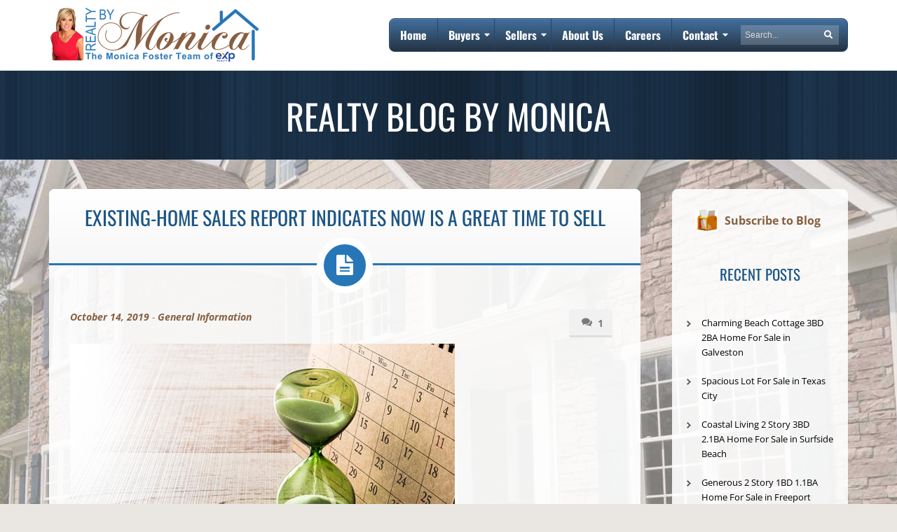

--- FILE ---
content_type: text/html; charset=UTF-8
request_url: https://www.realtybymonica.com/2019/10/14/existing-home-sales-report-indicates-now-is-a-great-time-to-sell/
body_size: 97930
content:
<!doctype html>  

<!--[if lt IE 7]><html lang="en-US" id="html" prefix="og: https://ogp.me/ns# fb: https://ogp.me/ns/fb# article: https://ogp.me/ns/article#" class="no-js lt-ie9 lt-ie8 lt-ie7"> <![endif]-->
<!--[if (IE 7)&!(IEMobile)]><html lang="en-US" id="html" prefix="og: https://ogp.me/ns# fb: https://ogp.me/ns/fb# article: https://ogp.me/ns/article#" class="no-js lt-ie9 lt-ie8"><![endif]-->
<!--[if (IE 8)&!(IEMobile)]><html lang="en-US" id="html" prefix="og: https://ogp.me/ns# fb: https://ogp.me/ns/fb# article: https://ogp.me/ns/article#" class="no-js lt-ie9"><![endif]-->
<!--[if gt IE 8]><!--> <html lang="en-US" id="html" prefix="og: https://ogp.me/ns# fb: https://ogp.me/ns/fb# article: https://ogp.me/ns/article#" class="no-js"><!--<![endif]-->	
<head ><meta charset="UTF-8" /><script>if(navigator.userAgent.match(/MSIE|Internet Explorer/i)||navigator.userAgent.match(/Trident\/7\..*?rv:11/i)){var href=document.location.href;if(!href.match(/[?&]nowprocket/)){if(href.indexOf("?")==-1){if(href.indexOf("#")==-1){document.location.href=href+"?nowprocket=1"}else{document.location.href=href.replace("#","?nowprocket=1#")}}else{if(href.indexOf("#")==-1){document.location.href=href+"&nowprocket=1"}else{document.location.href=href.replace("#","&nowprocket=1#")}}}}</script><script>(()=>{class RocketLazyLoadScripts{constructor(){this.v="2.0.4",this.userEvents=["keydown","keyup","mousedown","mouseup","mousemove","mouseover","mouseout","touchmove","touchstart","touchend","touchcancel","wheel","click","dblclick","input"],this.attributeEvents=["onblur","onclick","oncontextmenu","ondblclick","onfocus","onmousedown","onmouseenter","onmouseleave","onmousemove","onmouseout","onmouseover","onmouseup","onmousewheel","onscroll","onsubmit"]}async t(){this.i(),this.o(),/iP(ad|hone)/.test(navigator.userAgent)&&this.h(),this.u(),this.l(this),this.m(),this.k(this),this.p(this),this._(),await Promise.all([this.R(),this.L()]),this.lastBreath=Date.now(),this.S(this),this.P(),this.D(),this.O(),this.M(),await this.C(this.delayedScripts.normal),await this.C(this.delayedScripts.defer),await this.C(this.delayedScripts.async),await this.T(),await this.F(),await this.j(),await this.A(),window.dispatchEvent(new Event("rocket-allScriptsLoaded")),this.everythingLoaded=!0,this.lastTouchEnd&&await new Promise(t=>setTimeout(t,500-Date.now()+this.lastTouchEnd)),this.I(),this.H(),this.U(),this.W()}i(){this.CSPIssue=sessionStorage.getItem("rocketCSPIssue"),document.addEventListener("securitypolicyviolation",t=>{this.CSPIssue||"script-src-elem"!==t.violatedDirective||"data"!==t.blockedURI||(this.CSPIssue=!0,sessionStorage.setItem("rocketCSPIssue",!0))},{isRocket:!0})}o(){window.addEventListener("pageshow",t=>{this.persisted=t.persisted,this.realWindowLoadedFired=!0},{isRocket:!0}),window.addEventListener("pagehide",()=>{this.onFirstUserAction=null},{isRocket:!0})}h(){let t;function e(e){t=e}window.addEventListener("touchstart",e,{isRocket:!0}),window.addEventListener("touchend",function i(o){o.changedTouches[0]&&t.changedTouches[0]&&Math.abs(o.changedTouches[0].pageX-t.changedTouches[0].pageX)<10&&Math.abs(o.changedTouches[0].pageY-t.changedTouches[0].pageY)<10&&o.timeStamp-t.timeStamp<200&&(window.removeEventListener("touchstart",e,{isRocket:!0}),window.removeEventListener("touchend",i,{isRocket:!0}),"INPUT"===o.target.tagName&&"text"===o.target.type||(o.target.dispatchEvent(new TouchEvent("touchend",{target:o.target,bubbles:!0})),o.target.dispatchEvent(new MouseEvent("mouseover",{target:o.target,bubbles:!0})),o.target.dispatchEvent(new PointerEvent("click",{target:o.target,bubbles:!0,cancelable:!0,detail:1,clientX:o.changedTouches[0].clientX,clientY:o.changedTouches[0].clientY})),event.preventDefault()))},{isRocket:!0})}q(t){this.userActionTriggered||("mousemove"!==t.type||this.firstMousemoveIgnored?"keyup"===t.type||"mouseover"===t.type||"mouseout"===t.type||(this.userActionTriggered=!0,this.onFirstUserAction&&this.onFirstUserAction()):this.firstMousemoveIgnored=!0),"click"===t.type&&t.preventDefault(),t.stopPropagation(),t.stopImmediatePropagation(),"touchstart"===this.lastEvent&&"touchend"===t.type&&(this.lastTouchEnd=Date.now()),"click"===t.type&&(this.lastTouchEnd=0),this.lastEvent=t.type,t.composedPath&&t.composedPath()[0].getRootNode()instanceof ShadowRoot&&(t.rocketTarget=t.composedPath()[0]),this.savedUserEvents.push(t)}u(){this.savedUserEvents=[],this.userEventHandler=this.q.bind(this),this.userEvents.forEach(t=>window.addEventListener(t,this.userEventHandler,{passive:!1,isRocket:!0})),document.addEventListener("visibilitychange",this.userEventHandler,{isRocket:!0})}U(){this.userEvents.forEach(t=>window.removeEventListener(t,this.userEventHandler,{passive:!1,isRocket:!0})),document.removeEventListener("visibilitychange",this.userEventHandler,{isRocket:!0}),this.savedUserEvents.forEach(t=>{(t.rocketTarget||t.target).dispatchEvent(new window[t.constructor.name](t.type,t))})}m(){const t="return false",e=Array.from(this.attributeEvents,t=>"data-rocket-"+t),i="["+this.attributeEvents.join("],[")+"]",o="[data-rocket-"+this.attributeEvents.join("],[data-rocket-")+"]",s=(e,i,o)=>{o&&o!==t&&(e.setAttribute("data-rocket-"+i,o),e["rocket"+i]=new Function("event",o),e.setAttribute(i,t))};new MutationObserver(t=>{for(const n of t)"attributes"===n.type&&(n.attributeName.startsWith("data-rocket-")||this.everythingLoaded?n.attributeName.startsWith("data-rocket-")&&this.everythingLoaded&&this.N(n.target,n.attributeName.substring(12)):s(n.target,n.attributeName,n.target.getAttribute(n.attributeName))),"childList"===n.type&&n.addedNodes.forEach(t=>{if(t.nodeType===Node.ELEMENT_NODE)if(this.everythingLoaded)for(const i of[t,...t.querySelectorAll(o)])for(const t of i.getAttributeNames())e.includes(t)&&this.N(i,t.substring(12));else for(const e of[t,...t.querySelectorAll(i)])for(const t of e.getAttributeNames())this.attributeEvents.includes(t)&&s(e,t,e.getAttribute(t))})}).observe(document,{subtree:!0,childList:!0,attributeFilter:[...this.attributeEvents,...e]})}I(){this.attributeEvents.forEach(t=>{document.querySelectorAll("[data-rocket-"+t+"]").forEach(e=>{this.N(e,t)})})}N(t,e){const i=t.getAttribute("data-rocket-"+e);i&&(t.setAttribute(e,i),t.removeAttribute("data-rocket-"+e))}k(t){Object.defineProperty(HTMLElement.prototype,"onclick",{get(){return this.rocketonclick||null},set(e){this.rocketonclick=e,this.setAttribute(t.everythingLoaded?"onclick":"data-rocket-onclick","this.rocketonclick(event)")}})}S(t){function e(e,i){let o=e[i];e[i]=null,Object.defineProperty(e,i,{get:()=>o,set(s){t.everythingLoaded?o=s:e["rocket"+i]=o=s}})}e(document,"onreadystatechange"),e(window,"onload"),e(window,"onpageshow");try{Object.defineProperty(document,"readyState",{get:()=>t.rocketReadyState,set(e){t.rocketReadyState=e},configurable:!0}),document.readyState="loading"}catch(t){console.log("WPRocket DJE readyState conflict, bypassing")}}l(t){this.originalAddEventListener=EventTarget.prototype.addEventListener,this.originalRemoveEventListener=EventTarget.prototype.removeEventListener,this.savedEventListeners=[],EventTarget.prototype.addEventListener=function(e,i,o){o&&o.isRocket||!t.B(e,this)&&!t.userEvents.includes(e)||t.B(e,this)&&!t.userActionTriggered||e.startsWith("rocket-")||t.everythingLoaded?t.originalAddEventListener.call(this,e,i,o):(t.savedEventListeners.push({target:this,remove:!1,type:e,func:i,options:o}),"mouseenter"!==e&&"mouseleave"!==e||t.originalAddEventListener.call(this,e,t.savedUserEvents.push,o))},EventTarget.prototype.removeEventListener=function(e,i,o){o&&o.isRocket||!t.B(e,this)&&!t.userEvents.includes(e)||t.B(e,this)&&!t.userActionTriggered||e.startsWith("rocket-")||t.everythingLoaded?t.originalRemoveEventListener.call(this,e,i,o):t.savedEventListeners.push({target:this,remove:!0,type:e,func:i,options:o})}}J(t,e){this.savedEventListeners=this.savedEventListeners.filter(i=>{let o=i.type,s=i.target||window;return e!==o||t!==s||(this.B(o,s)&&(i.type="rocket-"+o),this.$(i),!1)})}H(){EventTarget.prototype.addEventListener=this.originalAddEventListener,EventTarget.prototype.removeEventListener=this.originalRemoveEventListener,this.savedEventListeners.forEach(t=>this.$(t))}$(t){t.remove?this.originalRemoveEventListener.call(t.target,t.type,t.func,t.options):this.originalAddEventListener.call(t.target,t.type,t.func,t.options)}p(t){let e;function i(e){return t.everythingLoaded?e:e.split(" ").map(t=>"load"===t||t.startsWith("load.")?"rocket-jquery-load":t).join(" ")}function o(o){function s(e){const s=o.fn[e];o.fn[e]=o.fn.init.prototype[e]=function(){return this[0]===window&&t.userActionTriggered&&("string"==typeof arguments[0]||arguments[0]instanceof String?arguments[0]=i(arguments[0]):"object"==typeof arguments[0]&&Object.keys(arguments[0]).forEach(t=>{const e=arguments[0][t];delete arguments[0][t],arguments[0][i(t)]=e})),s.apply(this,arguments),this}}if(o&&o.fn&&!t.allJQueries.includes(o)){const e={DOMContentLoaded:[],"rocket-DOMContentLoaded":[]};for(const t in e)document.addEventListener(t,()=>{e[t].forEach(t=>t())},{isRocket:!0});o.fn.ready=o.fn.init.prototype.ready=function(i){function s(){parseInt(o.fn.jquery)>2?setTimeout(()=>i.bind(document)(o)):i.bind(document)(o)}return"function"==typeof i&&(t.realDomReadyFired?!t.userActionTriggered||t.fauxDomReadyFired?s():e["rocket-DOMContentLoaded"].push(s):e.DOMContentLoaded.push(s)),o([])},s("on"),s("one"),s("off"),t.allJQueries.push(o)}e=o}t.allJQueries=[],o(window.jQuery),Object.defineProperty(window,"jQuery",{get:()=>e,set(t){o(t)}})}P(){const t=new Map;document.write=document.writeln=function(e){const i=document.currentScript,o=document.createRange(),s=i.parentElement;let n=t.get(i);void 0===n&&(n=i.nextSibling,t.set(i,n));const c=document.createDocumentFragment();o.setStart(c,0),c.appendChild(o.createContextualFragment(e)),s.insertBefore(c,n)}}async R(){return new Promise(t=>{this.userActionTriggered?t():this.onFirstUserAction=t})}async L(){return new Promise(t=>{document.addEventListener("DOMContentLoaded",()=>{this.realDomReadyFired=!0,t()},{isRocket:!0})})}async j(){return this.realWindowLoadedFired?Promise.resolve():new Promise(t=>{window.addEventListener("load",t,{isRocket:!0})})}M(){this.pendingScripts=[];this.scriptsMutationObserver=new MutationObserver(t=>{for(const e of t)e.addedNodes.forEach(t=>{"SCRIPT"!==t.tagName||t.noModule||t.isWPRocket||this.pendingScripts.push({script:t,promise:new Promise(e=>{const i=()=>{const i=this.pendingScripts.findIndex(e=>e.script===t);i>=0&&this.pendingScripts.splice(i,1),e()};t.addEventListener("load",i,{isRocket:!0}),t.addEventListener("error",i,{isRocket:!0}),setTimeout(i,1e3)})})})}),this.scriptsMutationObserver.observe(document,{childList:!0,subtree:!0})}async F(){await this.X(),this.pendingScripts.length?(await this.pendingScripts[0].promise,await this.F()):this.scriptsMutationObserver.disconnect()}D(){this.delayedScripts={normal:[],async:[],defer:[]},document.querySelectorAll("script[type$=rocketlazyloadscript]").forEach(t=>{t.hasAttribute("data-rocket-src")?t.hasAttribute("async")&&!1!==t.async?this.delayedScripts.async.push(t):t.hasAttribute("defer")&&!1!==t.defer||"module"===t.getAttribute("data-rocket-type")?this.delayedScripts.defer.push(t):this.delayedScripts.normal.push(t):this.delayedScripts.normal.push(t)})}async _(){await this.L();let t=[];document.querySelectorAll("script[type$=rocketlazyloadscript][data-rocket-src]").forEach(e=>{let i=e.getAttribute("data-rocket-src");if(i&&!i.startsWith("data:")){i.startsWith("//")&&(i=location.protocol+i);try{const o=new URL(i).origin;o!==location.origin&&t.push({src:o,crossOrigin:e.crossOrigin||"module"===e.getAttribute("data-rocket-type")})}catch(t){}}}),t=[...new Map(t.map(t=>[JSON.stringify(t),t])).values()],this.Y(t,"preconnect")}async G(t){if(await this.K(),!0!==t.noModule||!("noModule"in HTMLScriptElement.prototype))return new Promise(e=>{let i;function o(){(i||t).setAttribute("data-rocket-status","executed"),e()}try{if(navigator.userAgent.includes("Firefox/")||""===navigator.vendor||this.CSPIssue)i=document.createElement("script"),[...t.attributes].forEach(t=>{let e=t.nodeName;"type"!==e&&("data-rocket-type"===e&&(e="type"),"data-rocket-src"===e&&(e="src"),i.setAttribute(e,t.nodeValue))}),t.text&&(i.text=t.text),t.nonce&&(i.nonce=t.nonce),i.hasAttribute("src")?(i.addEventListener("load",o,{isRocket:!0}),i.addEventListener("error",()=>{i.setAttribute("data-rocket-status","failed-network"),e()},{isRocket:!0}),setTimeout(()=>{i.isConnected||e()},1)):(i.text=t.text,o()),i.isWPRocket=!0,t.parentNode.replaceChild(i,t);else{const i=t.getAttribute("data-rocket-type"),s=t.getAttribute("data-rocket-src");i?(t.type=i,t.removeAttribute("data-rocket-type")):t.removeAttribute("type"),t.addEventListener("load",o,{isRocket:!0}),t.addEventListener("error",i=>{this.CSPIssue&&i.target.src.startsWith("data:")?(console.log("WPRocket: CSP fallback activated"),t.removeAttribute("src"),this.G(t).then(e)):(t.setAttribute("data-rocket-status","failed-network"),e())},{isRocket:!0}),s?(t.fetchPriority="high",t.removeAttribute("data-rocket-src"),t.src=s):t.src="data:text/javascript;base64,"+window.btoa(unescape(encodeURIComponent(t.text)))}}catch(i){t.setAttribute("data-rocket-status","failed-transform"),e()}});t.setAttribute("data-rocket-status","skipped")}async C(t){const e=t.shift();return e?(e.isConnected&&await this.G(e),this.C(t)):Promise.resolve()}O(){this.Y([...this.delayedScripts.normal,...this.delayedScripts.defer,...this.delayedScripts.async],"preload")}Y(t,e){this.trash=this.trash||[];let i=!0;var o=document.createDocumentFragment();t.forEach(t=>{const s=t.getAttribute&&t.getAttribute("data-rocket-src")||t.src;if(s&&!s.startsWith("data:")){const n=document.createElement("link");n.href=s,n.rel=e,"preconnect"!==e&&(n.as="script",n.fetchPriority=i?"high":"low"),t.getAttribute&&"module"===t.getAttribute("data-rocket-type")&&(n.crossOrigin=!0),t.crossOrigin&&(n.crossOrigin=t.crossOrigin),t.integrity&&(n.integrity=t.integrity),t.nonce&&(n.nonce=t.nonce),o.appendChild(n),this.trash.push(n),i=!1}}),document.head.appendChild(o)}W(){this.trash.forEach(t=>t.remove())}async T(){try{document.readyState="interactive"}catch(t){}this.fauxDomReadyFired=!0;try{await this.K(),this.J(document,"readystatechange"),document.dispatchEvent(new Event("rocket-readystatechange")),await this.K(),document.rocketonreadystatechange&&document.rocketonreadystatechange(),await this.K(),this.J(document,"DOMContentLoaded"),document.dispatchEvent(new Event("rocket-DOMContentLoaded")),await this.K(),this.J(window,"DOMContentLoaded"),window.dispatchEvent(new Event("rocket-DOMContentLoaded"))}catch(t){console.error(t)}}async A(){try{document.readyState="complete"}catch(t){}try{await this.K(),this.J(document,"readystatechange"),document.dispatchEvent(new Event("rocket-readystatechange")),await this.K(),document.rocketonreadystatechange&&document.rocketonreadystatechange(),await this.K(),this.J(window,"load"),window.dispatchEvent(new Event("rocket-load")),await this.K(),window.rocketonload&&window.rocketonload(),await this.K(),this.allJQueries.forEach(t=>t(window).trigger("rocket-jquery-load")),await this.K(),this.J(window,"pageshow");const t=new Event("rocket-pageshow");t.persisted=this.persisted,window.dispatchEvent(t),await this.K(),window.rocketonpageshow&&window.rocketonpageshow({persisted:this.persisted})}catch(t){console.error(t)}}async K(){Date.now()-this.lastBreath>45&&(await this.X(),this.lastBreath=Date.now())}async X(){return document.hidden?new Promise(t=>setTimeout(t)):new Promise(t=>requestAnimationFrame(t))}B(t,e){return e===document&&"readystatechange"===t||(e===document&&"DOMContentLoaded"===t||(e===window&&"DOMContentLoaded"===t||(e===window&&"load"===t||e===window&&"pageshow"===t)))}static run(){(new RocketLazyLoadScripts).t()}}RocketLazyLoadScripts.run()})();</script>
    
    <meta name="Theme Version" content="1.2.4v202409240032" />
    <title>Existing-Home Sales Report Indicates Now Is a Great Time to Sell »</title>
<style id="wpr-usedcss">@font-face{font-display:swap;font-family:'Open Sans';font-style:italic;font-weight:300;font-stretch:100%;src:url(https://www.realtybymonica.com/wp-content/cache/fonts/1/google-fonts/fonts/s/opensans/v44/memtYaGs126MiZpBA-UFUIcVXSCEkx2cmqvXlWqWuU6F.woff2) format('woff2');unicode-range:U+0000-00FF,U+0131,U+0152-0153,U+02BB-02BC,U+02C6,U+02DA,U+02DC,U+0304,U+0308,U+0329,U+2000-206F,U+20AC,U+2122,U+2191,U+2193,U+2212,U+2215,U+FEFF,U+FFFD}@font-face{font-display:swap;font-family:'Open Sans';font-style:italic;font-weight:400;font-stretch:100%;src:url(https://www.realtybymonica.com/wp-content/cache/fonts/1/google-fonts/fonts/s/opensans/v44/memtYaGs126MiZpBA-UFUIcVXSCEkx2cmqvXlWqWuU6F.woff2) format('woff2');unicode-range:U+0000-00FF,U+0131,U+0152-0153,U+02BB-02BC,U+02C6,U+02DA,U+02DC,U+0304,U+0308,U+0329,U+2000-206F,U+20AC,U+2122,U+2191,U+2193,U+2212,U+2215,U+FEFF,U+FFFD}@font-face{font-display:swap;font-family:'Open Sans';font-style:italic;font-weight:500;font-stretch:100%;src:url(https://www.realtybymonica.com/wp-content/cache/fonts/1/google-fonts/fonts/s/opensans/v44/memtYaGs126MiZpBA-UFUIcVXSCEkx2cmqvXlWqWuU6F.woff2) format('woff2');unicode-range:U+0000-00FF,U+0131,U+0152-0153,U+02BB-02BC,U+02C6,U+02DA,U+02DC,U+0304,U+0308,U+0329,U+2000-206F,U+20AC,U+2122,U+2191,U+2193,U+2212,U+2215,U+FEFF,U+FFFD}@font-face{font-display:swap;font-family:'Open Sans';font-style:italic;font-weight:600;font-stretch:100%;src:url(https://www.realtybymonica.com/wp-content/cache/fonts/1/google-fonts/fonts/s/opensans/v44/memtYaGs126MiZpBA-UFUIcVXSCEkx2cmqvXlWqWuU6F.woff2) format('woff2');unicode-range:U+0000-00FF,U+0131,U+0152-0153,U+02BB-02BC,U+02C6,U+02DA,U+02DC,U+0304,U+0308,U+0329,U+2000-206F,U+20AC,U+2122,U+2191,U+2193,U+2212,U+2215,U+FEFF,U+FFFD}@font-face{font-display:swap;font-family:'Open Sans';font-style:italic;font-weight:700;font-stretch:100%;src:url(https://www.realtybymonica.com/wp-content/cache/fonts/1/google-fonts/fonts/s/opensans/v44/memtYaGs126MiZpBA-UFUIcVXSCEkx2cmqvXlWqWuU6F.woff2) format('woff2');unicode-range:U+0000-00FF,U+0131,U+0152-0153,U+02BB-02BC,U+02C6,U+02DA,U+02DC,U+0304,U+0308,U+0329,U+2000-206F,U+20AC,U+2122,U+2191,U+2193,U+2212,U+2215,U+FEFF,U+FFFD}@font-face{font-display:swap;font-family:'Open Sans';font-style:italic;font-weight:800;font-stretch:100%;src:url(https://www.realtybymonica.com/wp-content/cache/fonts/1/google-fonts/fonts/s/opensans/v44/memtYaGs126MiZpBA-UFUIcVXSCEkx2cmqvXlWqWuU6F.woff2) format('woff2');unicode-range:U+0000-00FF,U+0131,U+0152-0153,U+02BB-02BC,U+02C6,U+02DA,U+02DC,U+0304,U+0308,U+0329,U+2000-206F,U+20AC,U+2122,U+2191,U+2193,U+2212,U+2215,U+FEFF,U+FFFD}@font-face{font-display:swap;font-family:'Open Sans';font-style:normal;font-weight:300;font-stretch:100%;src:url(https://www.realtybymonica.com/wp-content/cache/fonts/1/google-fonts/fonts/s/opensans/v44/memvYaGs126MiZpBA-UvWbX2vVnXBbObj2OVTS-muw.woff2) format('woff2');unicode-range:U+0000-00FF,U+0131,U+0152-0153,U+02BB-02BC,U+02C6,U+02DA,U+02DC,U+0304,U+0308,U+0329,U+2000-206F,U+20AC,U+2122,U+2191,U+2193,U+2212,U+2215,U+FEFF,U+FFFD}@font-face{font-display:swap;font-family:'Open Sans';font-style:normal;font-weight:400;font-stretch:100%;src:url(https://www.realtybymonica.com/wp-content/cache/fonts/1/google-fonts/fonts/s/opensans/v44/memvYaGs126MiZpBA-UvWbX2vVnXBbObj2OVTS-muw.woff2) format('woff2');unicode-range:U+0000-00FF,U+0131,U+0152-0153,U+02BB-02BC,U+02C6,U+02DA,U+02DC,U+0304,U+0308,U+0329,U+2000-206F,U+20AC,U+2122,U+2191,U+2193,U+2212,U+2215,U+FEFF,U+FFFD}@font-face{font-display:swap;font-family:'Open Sans';font-style:normal;font-weight:500;font-stretch:100%;src:url(https://www.realtybymonica.com/wp-content/cache/fonts/1/google-fonts/fonts/s/opensans/v44/memvYaGs126MiZpBA-UvWbX2vVnXBbObj2OVTS-muw.woff2) format('woff2');unicode-range:U+0000-00FF,U+0131,U+0152-0153,U+02BB-02BC,U+02C6,U+02DA,U+02DC,U+0304,U+0308,U+0329,U+2000-206F,U+20AC,U+2122,U+2191,U+2193,U+2212,U+2215,U+FEFF,U+FFFD}@font-face{font-display:swap;font-family:'Open Sans';font-style:normal;font-weight:600;font-stretch:100%;src:url(https://www.realtybymonica.com/wp-content/cache/fonts/1/google-fonts/fonts/s/opensans/v44/memvYaGs126MiZpBA-UvWbX2vVnXBbObj2OVTS-muw.woff2) format('woff2');unicode-range:U+0000-00FF,U+0131,U+0152-0153,U+02BB-02BC,U+02C6,U+02DA,U+02DC,U+0304,U+0308,U+0329,U+2000-206F,U+20AC,U+2122,U+2191,U+2193,U+2212,U+2215,U+FEFF,U+FFFD}@font-face{font-display:swap;font-family:'Open Sans';font-style:normal;font-weight:700;font-stretch:100%;src:url(https://www.realtybymonica.com/wp-content/cache/fonts/1/google-fonts/fonts/s/opensans/v44/memvYaGs126MiZpBA-UvWbX2vVnXBbObj2OVTS-muw.woff2) format('woff2');unicode-range:U+0000-00FF,U+0131,U+0152-0153,U+02BB-02BC,U+02C6,U+02DA,U+02DC,U+0304,U+0308,U+0329,U+2000-206F,U+20AC,U+2122,U+2191,U+2193,U+2212,U+2215,U+FEFF,U+FFFD}@font-face{font-display:swap;font-family:'Open Sans';font-style:normal;font-weight:800;font-stretch:100%;src:url(https://www.realtybymonica.com/wp-content/cache/fonts/1/google-fonts/fonts/s/opensans/v44/memvYaGs126MiZpBA-UvWbX2vVnXBbObj2OVTS-muw.woff2) format('woff2');unicode-range:U+0000-00FF,U+0131,U+0152-0153,U+02BB-02BC,U+02C6,U+02DA,U+02DC,U+0304,U+0308,U+0329,U+2000-206F,U+20AC,U+2122,U+2191,U+2193,U+2212,U+2215,U+FEFF,U+FFFD}@font-face{font-display:swap;font-family:Oswald;font-style:normal;font-weight:200;src:url(https://www.realtybymonica.com/wp-content/cache/fonts/1/google-fonts/fonts/s/oswald/v57/TK3iWkUHHAIjg752GT8G.woff2) format('woff2');unicode-range:U+0000-00FF,U+0131,U+0152-0153,U+02BB-02BC,U+02C6,U+02DA,U+02DC,U+0304,U+0308,U+0329,U+2000-206F,U+20AC,U+2122,U+2191,U+2193,U+2212,U+2215,U+FEFF,U+FFFD}@font-face{font-display:swap;font-family:Oswald;font-style:normal;font-weight:300;src:url(https://www.realtybymonica.com/wp-content/cache/fonts/1/google-fonts/fonts/s/oswald/v57/TK3iWkUHHAIjg752GT8G.woff2) format('woff2');unicode-range:U+0000-00FF,U+0131,U+0152-0153,U+02BB-02BC,U+02C6,U+02DA,U+02DC,U+0304,U+0308,U+0329,U+2000-206F,U+20AC,U+2122,U+2191,U+2193,U+2212,U+2215,U+FEFF,U+FFFD}@font-face{font-display:swap;font-family:Oswald;font-style:normal;font-weight:400;src:url(https://www.realtybymonica.com/wp-content/cache/fonts/1/google-fonts/fonts/s/oswald/v57/TK3iWkUHHAIjg752GT8G.woff2) format('woff2');unicode-range:U+0000-00FF,U+0131,U+0152-0153,U+02BB-02BC,U+02C6,U+02DA,U+02DC,U+0304,U+0308,U+0329,U+2000-206F,U+20AC,U+2122,U+2191,U+2193,U+2212,U+2215,U+FEFF,U+FFFD}@font-face{font-display:swap;font-family:Oswald;font-style:normal;font-weight:500;src:url(https://www.realtybymonica.com/wp-content/cache/fonts/1/google-fonts/fonts/s/oswald/v57/TK3iWkUHHAIjg752GT8G.woff2) format('woff2');unicode-range:U+0000-00FF,U+0131,U+0152-0153,U+02BB-02BC,U+02C6,U+02DA,U+02DC,U+0304,U+0308,U+0329,U+2000-206F,U+20AC,U+2122,U+2191,U+2193,U+2212,U+2215,U+FEFF,U+FFFD}@font-face{font-display:swap;font-family:Oswald;font-style:normal;font-weight:600;src:url(https://www.realtybymonica.com/wp-content/cache/fonts/1/google-fonts/fonts/s/oswald/v57/TK3iWkUHHAIjg752GT8G.woff2) format('woff2');unicode-range:U+0000-00FF,U+0131,U+0152-0153,U+02BB-02BC,U+02C6,U+02DA,U+02DC,U+0304,U+0308,U+0329,U+2000-206F,U+20AC,U+2122,U+2191,U+2193,U+2212,U+2215,U+FEFF,U+FFFD}@font-face{font-display:swap;font-family:Oswald;font-style:normal;font-weight:700;src:url(https://www.realtybymonica.com/wp-content/cache/fonts/1/google-fonts/fonts/s/oswald/v57/TK3iWkUHHAIjg752GT8G.woff2) format('woff2');unicode-range:U+0000-00FF,U+0131,U+0152-0153,U+02BB-02BC,U+02C6,U+02DA,U+02DC,U+0304,U+0308,U+0329,U+2000-206F,U+20AC,U+2122,U+2191,U+2193,U+2212,U+2215,U+FEFF,U+FFFD}img:is([sizes=auto i],[sizes^="auto," i]){contain-intrinsic-size:3000px 1500px}:root{--wp-admin-theme-color:#3858e9;--wp-admin-theme-color--rgb:56,88,233;--wp-admin-theme-color-darker-10:#2145e6;--wp-admin-theme-color-darker-10--rgb:33,69,230;--wp-admin-theme-color-darker-20:#183ad6;--wp-admin-theme-color-darker-20--rgb:24,58,214;--wp-admin-border-width-focus:2px}:root{--wp-admin-theme-color:#007cba;--wp-admin-theme-color--rgb:0,124,186;--wp-admin-theme-color-darker-10:#006ba1;--wp-admin-theme-color-darker-10--rgb:0,107,161;--wp-admin-theme-color-darker-20:#005a87;--wp-admin-theme-color-darker-20--rgb:0,90,135;--wp-admin-border-width-focus:2px;--wp-block-synced-color:#7a00df;--wp-block-synced-color--rgb:122,0,223;--wp-bound-block-color:var(--wp-block-synced-color)}@media (min-resolution:192dpi){:root{--wp-admin-border-width-focus:1.5px}}:where(.wp-block-popup-maker-cta-button__link){border-radius:9999px;box-shadow:none;padding:1rem 2.25rem;text-decoration:none}:root :where(.wp-block-popup-maker-cta-button){font-family:inherit;font-size:var(--wp--preset--font-size--medium);font-style:normal;line-height:inherit}:root :where(.wp-block-popup-maker-cta-button .wp-block-popup-maker-cta-button__link.is-style-outline),:root :where(.wp-block-popup-maker-cta-button.is-style-outline>.wp-block-popup-maker-cta-button__link){border:1px solid;padding:calc(1rem - 1px) calc(2.25rem - 1px)}:root :where(.wp-block-popup-maker-cta-button .wp-block-popup-maker-cta-button__link.is-style-outline:not(.has-text-color)),:root :where(.wp-block-popup-maker-cta-button.is-style-outline>.wp-block-popup-maker-cta-button__link:not(.has-text-color)){color:currentColor}:root :where(.wp-block-popup-maker-cta-button .wp-block-popup-maker-cta-button__link.is-style-outline:not(.has-background)),:root :where(.wp-block-popup-maker-cta-button.is-style-outline>.wp-block-popup-maker-cta-button__link:not(.has-background)){background-color:#0000;background-image:none}:root :where(.wp-block-popup-maker-cta-button.is-style-outline>.wp-block-popup-maker-cta-button__link.wp-block-popup-maker-cta-button__link:not(.has-background):hover){background-color:color-mix(in srgb,var(--wp--preset--color--contrast) 5%,#0000)}@supports not (background-color:color-mix(in srgb,red 50%,blue)){:where(.wp-block-popup-maker-cta-button:not(.is-style-outline))>.wp-block-popup-maker-cta-button__link:not(.is-style-outline):hover{filter:brightness(.85)}:where(.wp-block-popup-maker-cta-button.is-style-outline>.wp-block-popup-maker-cta-button__link.wp-block-popup-maker-cta-button__link:not(.has-background):hover){filter:brightness(1.05)}}:root{--wp--preset--aspect-ratio--square:1;--wp--preset--aspect-ratio--4-3:4/3;--wp--preset--aspect-ratio--3-4:3/4;--wp--preset--aspect-ratio--3-2:3/2;--wp--preset--aspect-ratio--2-3:2/3;--wp--preset--aspect-ratio--16-9:16/9;--wp--preset--aspect-ratio--9-16:9/16;--wp--preset--color--black:#000000;--wp--preset--color--cyan-bluish-gray:#abb8c3;--wp--preset--color--white:#ffffff;--wp--preset--color--pale-pink:#f78da7;--wp--preset--color--vivid-red:#cf2e2e;--wp--preset--color--luminous-vivid-orange:#ff6900;--wp--preset--color--luminous-vivid-amber:#fcb900;--wp--preset--color--light-green-cyan:#7bdcb5;--wp--preset--color--vivid-green-cyan:#00d084;--wp--preset--color--pale-cyan-blue:#8ed1fc;--wp--preset--color--vivid-cyan-blue:#0693e3;--wp--preset--color--vivid-purple:#9b51e0;--wp--preset--gradient--vivid-cyan-blue-to-vivid-purple:linear-gradient(135deg,rgba(6, 147, 227, 1) 0%,rgb(155, 81, 224) 100%);--wp--preset--gradient--light-green-cyan-to-vivid-green-cyan:linear-gradient(135deg,rgb(122, 220, 180) 0%,rgb(0, 208, 130) 100%);--wp--preset--gradient--luminous-vivid-amber-to-luminous-vivid-orange:linear-gradient(135deg,rgba(252, 185, 0, 1) 0%,rgba(255, 105, 0, 1) 100%);--wp--preset--gradient--luminous-vivid-orange-to-vivid-red:linear-gradient(135deg,rgba(255, 105, 0, 1) 0%,rgb(207, 46, 46) 100%);--wp--preset--gradient--very-light-gray-to-cyan-bluish-gray:linear-gradient(135deg,rgb(238, 238, 238) 0%,rgb(169, 184, 195) 100%);--wp--preset--gradient--cool-to-warm-spectrum:linear-gradient(135deg,rgb(74, 234, 220) 0%,rgb(151, 120, 209) 20%,rgb(207, 42, 186) 40%,rgb(238, 44, 130) 60%,rgb(251, 105, 98) 80%,rgb(254, 248, 76) 100%);--wp--preset--gradient--blush-light-purple:linear-gradient(135deg,rgb(255, 206, 236) 0%,rgb(152, 150, 240) 100%);--wp--preset--gradient--blush-bordeaux:linear-gradient(135deg,rgb(254, 205, 165) 0%,rgb(254, 45, 45) 50%,rgb(107, 0, 62) 100%);--wp--preset--gradient--luminous-dusk:linear-gradient(135deg,rgb(255, 203, 112) 0%,rgb(199, 81, 192) 50%,rgb(65, 88, 208) 100%);--wp--preset--gradient--pale-ocean:linear-gradient(135deg,rgb(255, 245, 203) 0%,rgb(182, 227, 212) 50%,rgb(51, 167, 181) 100%);--wp--preset--gradient--electric-grass:linear-gradient(135deg,rgb(202, 248, 128) 0%,rgb(113, 206, 126) 100%);--wp--preset--gradient--midnight:linear-gradient(135deg,rgb(2, 3, 129) 0%,rgb(40, 116, 252) 100%);--wp--preset--font-size--small:13px;--wp--preset--font-size--medium:20px;--wp--preset--font-size--large:36px;--wp--preset--font-size--x-large:42px;--wp--preset--spacing--20:0.44rem;--wp--preset--spacing--30:0.67rem;--wp--preset--spacing--40:1rem;--wp--preset--spacing--50:1.5rem;--wp--preset--spacing--60:2.25rem;--wp--preset--spacing--70:3.38rem;--wp--preset--spacing--80:5.06rem;--wp--preset--shadow--natural:6px 6px 9px rgba(0, 0, 0, .2);--wp--preset--shadow--deep:12px 12px 50px rgba(0, 0, 0, .4);--wp--preset--shadow--sharp:6px 6px 0px rgba(0, 0, 0, .2);--wp--preset--shadow--outlined:6px 6px 0px -3px rgba(255, 255, 255, 1),6px 6px rgba(0, 0, 0, 1);--wp--preset--shadow--crisp:6px 6px 0px rgba(0, 0, 0, 1)}:where(.is-layout-flex){gap:.5em}:where(.is-layout-grid){gap:.5em}:where(.wp-block-post-template.is-layout-flex){gap:1.25em}:where(.wp-block-post-template.is-layout-grid){gap:1.25em}:where(.wp-block-columns.is-layout-flex){gap:2em}:where(.wp-block-columns.is-layout-grid){gap:2em}:root :where(.wp-block-pullquote){font-size:1.5em;line-height:1.6}blockquote.easy_testimonial::before{content:""}blockquote.easy_testimonial{background:0 0;margin:10px auto;min-height:80px;padding:10px}blockquote.easy_testimonial p{width:auto}blockquote.easy_testimonial *{box-sizing:unset}.easy_testimonial cite span{display:block}.easy_testimonial .testimonial_body .more-link,.easy_testimonial .testimonial_body .more-link:after,.easy_testimonial .testimonial_body .more-link:before{border-bottom:inherit;color:inherit;content:inherit;font-size:inherit;font-style:inherit;text-decoration:underline}.easy_testimonial .testimonial_body .more-link:hover{text-decoration:none}@font-face{font-display:swap;font-family:FontAwesome;src:url('https://www.realtybymonica.com/wp-content/plugins/easy-testimonials/include/assets/fonts/fontawesome-webfont.eot?v=4.6.3');src:url('https://www.realtybymonica.com/wp-content/plugins/easy-testimonials/include/assets/fonts/fontawesome-webfont.eot?#iefix&v=4.6.3') format('embedded-opentype'),url('https://www.realtybymonica.com/wp-content/plugins/easy-testimonials/include/assets/fonts/fontawesome-webfont.woff2?v=4.6.3') format('woff2'),url('https://www.realtybymonica.com/wp-content/plugins/easy-testimonials/include/assets/fonts/fontawesome-webfont.woff?v=4.6.3') format('woff'),url('https://www.realtybymonica.com/wp-content/plugins/easy-testimonials/include/assets/fonts/fontawesome-webfont.ttf?v=4.6.3') format('truetype'),url('https://www.realtybymonica.com/wp-content/plugins/easy-testimonials/include/assets/fonts/fontawesome-webfont.svg?v=4.6.3#fontawesomeregular') format('svg');font-weight:400;font-style:normal}@font-face{font-display:swap;font-family:'Open Sans';font-style:italic;font-weight:400;font-stretch:100%;src:url(https://www.realtybymonica.com/wp-content/cache/fonts/1/google-fonts/fonts/s/opensans/v43/memtYaGs126MiZpBA-UFUIcVXSCEkx2cmqvXlWqWuU6F.woff2) format('woff2');unicode-range:U+0000-00FF,U+0131,U+0152-0153,U+02BB-02BC,U+02C6,U+02DA,U+02DC,U+0304,U+0308,U+0329,U+2000-206F,U+20AC,U+2122,U+2191,U+2193,U+2212,U+2215,U+FEFF,U+FFFD}@font-face{font-display:swap;font-family:'Open Sans';font-style:italic;font-weight:700;font-stretch:100%;src:url(https://www.realtybymonica.com/wp-content/cache/fonts/1/google-fonts/fonts/s/opensans/v43/memtYaGs126MiZpBA-UFUIcVXSCEkx2cmqvXlWqWuU6F.woff2) format('woff2');unicode-range:U+0000-00FF,U+0131,U+0152-0153,U+02BB-02BC,U+02C6,U+02DA,U+02DC,U+0304,U+0308,U+0329,U+2000-206F,U+20AC,U+2122,U+2191,U+2193,U+2212,U+2215,U+FEFF,U+FFFD}@font-face{font-display:swap;font-family:'Open Sans';font-style:normal;font-weight:300;font-stretch:100%;src:url(https://www.realtybymonica.com/wp-content/cache/fonts/1/google-fonts/fonts/s/opensans/v43/memvYaGs126MiZpBA-UvWbX2vVnXBbObj2OVTS-muw.woff2) format('woff2');unicode-range:U+0000-00FF,U+0131,U+0152-0153,U+02BB-02BC,U+02C6,U+02DA,U+02DC,U+0304,U+0308,U+0329,U+2000-206F,U+20AC,U+2122,U+2191,U+2193,U+2212,U+2215,U+FEFF,U+FFFD}@font-face{font-display:swap;font-family:'Open Sans';font-style:normal;font-weight:400;font-stretch:100%;src:url(https://www.realtybymonica.com/wp-content/cache/fonts/1/google-fonts/fonts/s/opensans/v43/memvYaGs126MiZpBA-UvWbX2vVnXBbObj2OVTS-muw.woff2) format('woff2');unicode-range:U+0000-00FF,U+0131,U+0152-0153,U+02BB-02BC,U+02C6,U+02DA,U+02DC,U+0304,U+0308,U+0329,U+2000-206F,U+20AC,U+2122,U+2191,U+2193,U+2212,U+2215,U+FEFF,U+FFFD}@font-face{font-display:swap;font-family:'Open Sans';font-style:normal;font-weight:500;font-stretch:100%;src:url(https://www.realtybymonica.com/wp-content/cache/fonts/1/google-fonts/fonts/s/opensans/v43/memvYaGs126MiZpBA-UvWbX2vVnXBbObj2OVTS-muw.woff2) format('woff2');unicode-range:U+0000-00FF,U+0131,U+0152-0153,U+02BB-02BC,U+02C6,U+02DA,U+02DC,U+0304,U+0308,U+0329,U+2000-206F,U+20AC,U+2122,U+2191,U+2193,U+2212,U+2215,U+FEFF,U+FFFD}@font-face{font-display:swap;font-family:'Open Sans';font-style:normal;font-weight:600;font-stretch:100%;src:url(https://www.realtybymonica.com/wp-content/cache/fonts/1/google-fonts/fonts/s/opensans/v43/memvYaGs126MiZpBA-UvWbX2vVnXBbObj2OVTS-muw.woff2) format('woff2');unicode-range:U+0000-00FF,U+0131,U+0152-0153,U+02BB-02BC,U+02C6,U+02DA,U+02DC,U+0304,U+0308,U+0329,U+2000-206F,U+20AC,U+2122,U+2191,U+2193,U+2212,U+2215,U+FEFF,U+FFFD}@font-face{font-display:swap;font-family:'Open Sans';font-style:normal;font-weight:700;font-stretch:100%;src:url(https://www.realtybymonica.com/wp-content/cache/fonts/1/google-fonts/fonts/s/opensans/v43/memvYaGs126MiZpBA-UvWbX2vVnXBbObj2OVTS-muw.woff2) format('woff2');unicode-range:U+0000-00FF,U+0131,U+0152-0153,U+02BB-02BC,U+02C6,U+02DA,U+02DC,U+0304,U+0308,U+0329,U+2000-206F,U+20AC,U+2122,U+2191,U+2193,U+2212,U+2215,U+FEFF,U+FFFD}@font-face{font-display:swap;font-family:Oswald;font-style:normal;font-weight:300;src:url(https://www.realtybymonica.com/wp-content/cache/fonts/1/google-fonts/fonts/s/oswald/v56/TK3iWkUHHAIjg752GT8G.woff2) format('woff2');unicode-range:U+0000-00FF,U+0131,U+0152-0153,U+02BB-02BC,U+02C6,U+02DA,U+02DC,U+0304,U+0308,U+0329,U+2000-206F,U+20AC,U+2122,U+2191,U+2193,U+2212,U+2215,U+FEFF,U+FFFD}@font-face{font-display:swap;font-family:Oswald;font-style:normal;font-weight:400;src:url(https://www.realtybymonica.com/wp-content/cache/fonts/1/google-fonts/fonts/s/oswald/v56/TK3iWkUHHAIjg752GT8G.woff2) format('woff2');unicode-range:U+0000-00FF,U+0131,U+0152-0153,U+02BB-02BC,U+02C6,U+02DA,U+02DC,U+0304,U+0308,U+0329,U+2000-206F,U+20AC,U+2122,U+2191,U+2193,U+2212,U+2215,U+FEFF,U+FFFD}@font-face{font-display:swap;font-family:Oswald;font-style:normal;font-weight:500;src:url(https://www.realtybymonica.com/wp-content/cache/fonts/1/google-fonts/fonts/s/oswald/v56/TK3iWkUHHAIjg752GT8G.woff2) format('woff2');unicode-range:U+0000-00FF,U+0131,U+0152-0153,U+02BB-02BC,U+02C6,U+02DA,U+02DC,U+0304,U+0308,U+0329,U+2000-206F,U+20AC,U+2122,U+2191,U+2193,U+2212,U+2215,U+FEFF,U+FFFD}@font-face{font-display:swap;font-family:Oswald;font-style:normal;font-weight:600;src:url(https://www.realtybymonica.com/wp-content/cache/fonts/1/google-fonts/fonts/s/oswald/v56/TK3iWkUHHAIjg752GT8G.woff2) format('woff2');unicode-range:U+0000-00FF,U+0131,U+0152-0153,U+02BB-02BC,U+02C6,U+02DA,U+02DC,U+0304,U+0308,U+0329,U+2000-206F,U+20AC,U+2122,U+2191,U+2193,U+2212,U+2215,U+FEFF,U+FFFD}@font-face{font-display:swap;font-family:Oswald;font-style:normal;font-weight:700;src:url(https://www.realtybymonica.com/wp-content/cache/fonts/1/google-fonts/fonts/s/oswald/v56/TK3iWkUHHAIjg752GT8G.woff2) format('woff2');unicode-range:U+0000-00FF,U+0131,U+0152-0153,U+02BB-02BC,U+02C6,U+02DA,U+02DC,U+0304,U+0308,U+0329,U+2000-206F,U+20AC,U+2122,U+2191,U+2193,U+2212,U+2215,U+FEFF,U+FFFD}.ubermenu,.ubermenu .ubermenu-column,.ubermenu .ubermenu-icon,.ubermenu .ubermenu-image,.ubermenu .ubermenu-item,.ubermenu .ubermenu-nav,.ubermenu .ubermenu-retractor,.ubermenu .ubermenu-search,.ubermenu .ubermenu-search-input,.ubermenu .ubermenu-search-submit,.ubermenu .ubermenu-submenu,.ubermenu .ubermenu-tabs,.ubermenu .ubermenu-target,.ubermenu-responsive-toggle{margin:0;padding:0;left:auto;right:auto;top:auto;bottom:auto;text-indent:0;clip:auto;position:static;background:0 0;text-transform:none;overflow:visible;z-index:10;-webkit-box-shadow:none;-moz-box-shadow:none;-o-box-shadow:none;box-shadow:none;-webkit-box-sizing:border-box;-moz-box-sizing:border-box;-ms-box-sizing:border-box;-o-box-sizing:border-box;box-sizing:border-box;vertical-align:top;line-height:1.3em;border:none;border-radius:0;pointer-events:auto}.ubermenu,.ubermenu .ubermenu-column,.ubermenu .ubermenu-item,.ubermenu .ubermenu-nav,.ubermenu .ubermenu-retractor,.ubermenu .ubermenu-search,.ubermenu .ubermenu-search-input,.ubermenu .ubermenu-search-submit,.ubermenu .ubermenu-submenu,.ubermenu .ubermenu-tabs,.ubermenu .ubermenu-target,.ubermenu-responsive-toggle{height:auto;width:auto;max-height:none;min-height:0}.ubermenu{--ubermenu-submenu-indicator-translateY:translateY(-50%);--ubermenu-submenu-indicator-offset:0;--ubermenu-submenu-indicator-right-transform:var(--ubermenu-submenu-indicator-translateY) rotate(-90deg);--ubermenu-submenu-indicator-left-transform:var(--ubermenu-submenu-indicator-translateY) rotate(90deg)}.ubermenu .ubermenu-image,.ubermenu .ubermenu-submenu-drop{-webkit-backface-visibility:hidden;-moz-backface-visibility:hidden;backface-visibility:hidden;-moz-transform:translateZ(0);-webkit-transform:translateZ(0)}.ubermenu{display:block;background:#fff;line-height:1.3em;text-align:left}.ubermenu-bound{position:relative}.ubermenu-bound-inner .ubermenu-nav{position:relative}.ubermenu,.ubermenu-nav{overflow:visible!important;z-index:100}.ubermenu-nav{text-align:inherit}.ubermenu-nav,.ubermenu-submenu{display:block;margin:0;padding:0;list-style:none}.ubermenu a.ubermenu-target,.ubermenu-trigger-click .ubermenu-has-submenu-drop>.ubermenu-target{cursor:pointer}.ubermenu span.ubermenu-target{cursor:default}.ubermenu-accessible .ubermenu-target{outline:0}.ubermenu-accessible input:not(:hover):focus,.ubermenu-accessible:not(:hover) .ubermenu-target:focus{outline:#2cc4ff solid 1px;box-shadow:0 0 5px #2cc4ff!important;z-index:50;transition:outline .1s linear}.ubermenu-responsive-toggle{display:none;text-decoration:none;cursor:pointer;max-width:100%}.ubermenu-responsive-toggle:hover{text-decoration:none}.ubermenu-responsive-toggle .fas,.ubermenu-responsive-toggle .ubermenu-icon-essential{width:1.3em;text-align:center;margin-right:.6em}.ubermenu-responsive-toggle .ubermenu-icon-essential{font-size:1.3em;vertical-align:text-bottom}.ubermenu-responsive-toggle-content-align-left{text-align:left}button.ubermenu-responsive-toggle-align-full{width:100%}.ubermenu .ubermenu-mobile-footer{display:none}.ubermenu-bar-align-full{clear:both}.ubermenu .ubermenu-item{text-align:left;display:inline-block;vertical-align:top}.ubermenu .ubermenu-item-level-0{vertical-align:bottom;-moz-backface-visibility:visible;backface-visibility:visible}.ubermenu .ubermenu-item.ubermenu-item-level-0{float:none}.ubermenu-items-align-left.ubermenu-horizontal .ubermenu-item.ubermenu-item-level-0{float:left}body:not(.rtl) .ubermenu.ubermenu-horizontal .ubermenu-item-level-0:first-child>.ubermenu-target{border-left:none}.ubermenu .ubermenu-custom-content-padded,.ubermenu .ubermenu-retractor,.ubermenu .ubermenu-submenu-type-stack>.ubermenu-item-normal>.ubermenu-target,.ubermenu .ubermenu-target,.ubermenu-responsive-toggle{padding:15px 20px}.ubermenu .ubermenu-item-level-0.ubermenu-has-submenu-stack{position:relative}.ubermenu .ubermenu-item-level-0>.ubermenu-submenu-type-stack{padding-top:0}.ubermenu .ubermenu-item-level-0>.ubermenu-submenu-type-stack>.ubermenu-item{clear:both;width:100%}.ubermenu .ubermenu-submenu .ubermenu-submenu-type-stack{width:auto}.ubermenu .ubermenu-active .ubermenu-submenu .ubermenu-submenu-type-stack{visibility:visible;opacity:1;display:block}.ubermenu .ubermenu-submenu-type-stack{padding-top:10px;padding-bottom:10px}.ubermenu .ubermenu-submenu-type-stack>.ubermenu-item-normal>.ubermenu-target{padding-top:5px;padding-bottom:5px}.ubermenu .ubermenu-target{display:block;text-decoration:none;position:relative}.ubermenu .ubermenu-submenu .ubermenu-target{backface-visibility:hidden}.ubermenu-sub-indicators .ubermenu-has-submenu-drop>.ubermenu-target>.ubermenu-sub-indicator{position:absolute;right:10px;top:50%;transform:var(--ubermenu-submenu-indicator-translateY);margin-top:var(--ubermenu-submenu-indicator-offset)}.ubermenu-sub-indicators .ubermenu-has-submenu-drop>.ubermenu-target>.ubermenu-sub-indicator>.ubermenu-icon-essential{display:flex;font-size:9px;margin-top:1px}.ubermenu-sub-indicators .ubermenu-has-submenu-drop>.ubermenu-target{padding-right:25px}.ubermenu-sub-indicators .ubermenu-submenu-type-stack>.ubermenu-has-submenu-drop.ubermenu-has-submenu-flyout>.ubermenu-target>.ubermenu-sub-indicator{transform:var(--ubermenu-submenu-indicator-right-transform)}.ubermenu.ubermenu-submenu-indicator-closes .ubermenu-sub-indicator-close{position:absolute;right:0;top:0;width:28px;text-align:center;vertical-align:bottom;display:none;height:100%}.ubermenu.ubermenu-submenu-indicator-closes .ubermenu-sub-indicator-close>[class^=fa]{display:inline-block;position:absolute;top:50%;margin-top:-.4em;left:0;width:100%}.ubermenu .ubermenu-target-text{display:inline-block;vertical-align:baseline;font-family:inherit;font-weight:inherit;color:inherit}.ubermenu .ubermenu-image{display:block;max-width:100%;transition:opacity 1s ease;opacity:1}.ubermenu .ubermenu-image:not(.ubermenu-image-lazyload){height:auto}.ubermenu .ubermenu-image-lazyload{opacity:0}.ubermenu .ubermenu-icon{width:1.3em;text-align:center;line-height:1em;vertical-align:baseline}.ubermenu .ubermenu-icon-essential,.ubermenu-icon-essential{width:1em;height:1em;display:inline-flex;align-items:center}.ubermenu .ubermenu-icon-essential svg,.ubermenu-icon-essential svg{width:100%;height:100%;fill:currentColor}.ubermenu .ubermenu-column{max-width:100%}.ubermenu .ubermenu-item .ubermenu-submenu-drop{position:absolute;z-index:500;top:-10000px;height:0;max-height:0;visibility:hidden;overflow:hidden}.ubermenu .ubermenu-item:not(.ubermenu-active) .ubermenu-submenu-drop{min-height:0!important}.ubermenu .ubermenu-item.ubermenu-active>.ubermenu-submenu-drop,.ubermenu-nojs .ubermenu-item:hover>.ubermenu-submenu-drop{display:block;visibility:visible;opacity:1;height:auto;max-height:none}.ubermenu .ubermenu-item .ubermenu-submenu-drop{box-shadow:0 0 20px rgba(0,0,0,.15)}.ubermenu .ubermenu-item-level-0>.ubermenu-submenu-drop{clip:rect(0,5000px,5000px,-5000px)}.ubermenu-bound .ubermenu-submenu-type-mega{min-width:50%}.ubermenu .ubermenu-item.ubermenu-active>.ubermenu-target,.ubermenu-nojs .ubermenu-item:hover>.ubermenu-target{position:relative}.ubermenu .ubermenu-item.ubermenu-active .ubermenu-submenu-drop,.ubermenu-nojs .ubermenu-item:hover .ubermenu-submenu-drop{z-index:20}.ubermenu .ubermenu-submenu-drop.ubermenu-submenu-align-full_width{left:0}.ubermenu .ubermenu-submenu-drop.ubermenu-submenu-align-full_width{width:100%}.ubermenu .ubermenu-retractor{display:block;clear:both;text-align:center;cursor:pointer}.ubermenu .ubermenu-retractor:hover{background:rgba(0,0,0,.1)}.ubermenu .ubermenu-submenu-type-stack>.ubermenu-item{display:block}.ubermenu .ubermenu-submenu-type-stack>.ubermenu-item.ubermenu-column-auto{width:100%;display:block;float:none;min-width:0}.ubermenu .ubermenu-item.ubermenu-active.ubermenu-in-transition>.ubermenu-submenu-drop,.ubermenu .ubermenu-item.ubermenu-in-transition>.ubermenu-submenu-drop{overflow:hidden!important;height:auto}.ubermenu .ubermenu-item .ubermenu-submenu-drop{-webkit-transition-duration:.3s;-ms-transition-duration:.3s;transition-duration:.3s;-webkit-transition-timing-function:ease-in;-ms-transition-timing-function:ease-in;transition-timing-function:ease-in}.ubermenu-transition-none .ubermenu-item .ubermenu-submenu-drop{-webkit-transition:none;-ms-transition:none;transition:none;top:auto}.ubermenu-nojs.ubermenu-transition-none .ubermenu-item:hover>.ubermenu-submenu-drop,.ubermenu-transition-none .ubermenu-item.ubermenu-active>.ubermenu-submenu-drop{max-height:none;height:auto;overflow-y:visible}.ubermenu-transition-slide .ubermenu-item .ubermenu-submenu-drop{-webkit-transition-property:max-height,visibility;-ms-transition-property:max-height,visibility;transition-property:max-height,visibility;max-height:0;top:auto}.ubermenu-nojs.ubermenu-transition-slide .ubermenu-item:hover>.ubermenu-submenu-drop,.ubermenu-transition-slide .ubermenu-item.ubermenu-active>.ubermenu-submenu-drop{max-height:1000px}.ubermenu-transition-fade .ubermenu-item .ubermenu-submenu-drop{opacity:0;-webkit-transition-property:opacity,visibility;-ms-transition-property:opacity,visibility;transition-property:opacity,visibility;top:auto;margin-top:1px}.ubermenu-nojs.ubermenu-transition-fade .ubermenu-item:hover>.ubermenu-submenu-drop,.ubermenu-transition-fade .ubermenu-item.ubermenu-active>.ubermenu-submenu-drop{opacity:1;top:auto}.ubermenu-transition-shift .ubermenu-item .ubermenu-submenu-drop{margin-top:20px;top:auto;opacity:0;-webkit-transition-property:margin-top,opacity,visibility;-ms-transition-property:margin-top,opacity,visibility;transition-property:margin-top,opacity,visibility}.ubermenu-nojs.ubermenu-transition-shift .ubermenu-item:hover>.ubermenu-submenu-drop,.ubermenu-transition-shift .ubermenu-item.ubermenu-active>.ubermenu-submenu-drop{margin-top:0;opacity:1}.ubermenu.ubermenu-transition-slide .ubermenu-active>.ubermenu-submenu.ubermenu-submenu-type-mega,.ubermenu:not(.ubermenu-transition-slide) .ubermenu-submenu.ubermenu-submenu-type-mega{max-height:600px;overflow-y:auto;-webkit-overflow-scrolling:touch}.ubermenu.ubermenu-disable-submenu-scroll .ubermenu-item>.ubermenu-submenu.ubermenu-submenu-type-mega{overflow:hidden}.ubermenu.ubermenu-disable-submenu-scroll .ubermenu-active>.ubermenu-submenu.ubermenu-submenu-type-mega{max-height:none}.ubermenu .ubermenu-item .ubermenu-submenu-type-mega .ubermenu-submenu-drop{margin-top:0;clip:rect(0,5000px,5000px,-5000px)}.ubermenu .ubermenu-item .ubermenu-submenu-type-mega .ubermenu-item.ubermenu-has-submenu-flyout{position:relative}.ubermenu .ubermenu-item .ubermenu-submenu-type-mega>.ubermenu-item.ubermenu-has-submenu-flyout>.ubermenu-submenu-drop{top:auto;left:auto;box-shadow:none}.ubermenu .ubermenu-submenu-type-mega .ubermenu-item.ubermenu-has-submenu-flyout.ubermenu-active{z-index:100}.ubermenu .ubermenu-clear-row{clear:both}.ubermenu .ubermenu-submenu .ubermenu-column{display:block;float:left;width:auto}.ubermenu .ubermenu-submenu .ubermenu-column-auto{min-width:100px;width:auto}.ubermenu .ubermenu-autoclear.ubermenu-submenu-retractor-top>.ubermenu-column{clear:none}.ubermenu .ubermenu-autoclear.ubermenu-submenu-retractor-top.ubermenu-submenu-retractor-top-2>.ubermenu-column{clear:none}.ubermenu .ubermenu-tabs{position:relative;width:100%}.ubermenu .ubermenu-tabs-group{border-style:solid}.ubermenu .ubermenu-tab .ubermenu-tab-content-panel{position:absolute;display:none}.ubermenu .ubermenu-tab .ubermenu-tab-content-panel,.ubermenu .ubermenu-tab>.ubermenu-target{border-width:0;border-style:solid}.ubermenu .ubermenu-tab.ubermenu-active>.ubermenu-tab-content-panel,.ubermenu-nojs .ubermenu-tab:hover>.ubermenu-tab-content-panel{display:block}.ubermenu-nojs .ubermenu-tabs-show-default>.ubermenu-tabs-group>.ubermenu-tab:first-child>.ubermenu-tab-content-panel{display:block}.ubermenu-nojs .ubermenu-tabs-show-default:hover>.ubermenu-tabs-group>.ubermenu-tab:first-child>.ubermenu-tab-content-panel{display:none}.ubermenu-nojs .ubermenu-tabs-show-default:hover>.ubermenu-tabs-group>.ubermenu-tab:first-child:hover>.ubermenu-tab-content-panel{display:block}.ubermenu .ubermenu-tab-layout-left>.ubermenu-tabs-group{float:left;border-width:0 1px 0 0}.ubermenu .ubermenu-tab-layout-left>.ubermenu-tabs-group>.ubermenu-tab>.ubermenu-tab-content-panel{right:0;top:0}.ubermenu-sub-indicators .ubermenu-tabs.ubermenu-tab-layout-left>.ubermenu-tabs-group>.ubermenu-has-submenu-drop>.ubermenu-target>.ubermenu-sub-indicator{transform:var(--ubermenu-submenu-indicator-right-transform)}.ubermenu .ubermenu-tab-layout-top>.ubermenu-tabs-group{border-width:0}.ubermenu .ubermenu-tab-layout-top>.ubermenu-tabs-group>.ubermenu-tab>.ubermenu-tab-content-panel{left:0;top:auto;border-width:1px 0 0}.ubermenu .ubermenu-tab-layout-bottom>.ubermenu-tabs-group{border-width:1px 0 0;position:absolute;bottom:0}.ubermenu .ubermenu-tab-layout-bottom>.ubermenu-tabs-group>.ubermenu-tab>.ubermenu-tab-content-panel{left:0;bottom:100%}.ubermenu-sub-indicators .ubermenu-tabs.ubermenu-tab-layout-bottom>.ubermenu-tabs-group>.ubermenu-has-submenu-drop>.ubermenu-target>.ubermenu-sub-indicator{transform:rotate(180deg)}.ubermenu .ubermenu-search .ubermenu-searchform{position:relative;background:#f9f9f9;width:150px;margin:7px}.ubermenu .ubermenu-search .ubermenu-searchform label{display:inline}.ubermenu .ubermenu-search input.ubermenu-search-input{width:100%;padding:8px 40px 8px 15px;color:#333;background:0 0;border:none}.ubermenu .ubermenu-search .ubermenu-search-submit{position:absolute;width:40px;height:100%;top:0;right:0;border:none;background:0 0;cursor:pointer;color:#666;font-style:normal;font-weight:400;font-size:inherit;line-height:1;-webkit-font-smoothing:antialiased;-moz-osx-font-smoothing:grayscale}.ubermenu .ubermenu-submenu .ubermenu-search .ubermenu-searchform{height:50px;margin:0;background:#f9f9f9;width:100%}.ubermenu .ubermenu-submenu .ubermenu-search input.ubermenu-search-input{width:100%;padding:14px 50px 14px 25px;height:100%;color:#333;background:0 0}.ubermenu .ubermenu-submenu .ubermenu-search .ubermenu-search-submit{position:absolute;width:50px;height:100%;top:0;right:0;border:none;background:0 0;cursor:pointer;color:#666;font-style:normal;font-weight:400;font-size:inherit;line-height:1;-webkit-font-smoothing:antialiased;-moz-osx-font-smoothing:grayscale}.ubermenu .ubermenu-map-canvas img{max-width:none}.ubermenu .ubermenu-image-portal .ubermenu-image-portal-hidden{display:none}.ubermenu .ubermenu-column:after,.ubermenu .ubermenu-content-block:after,.ubermenu .ubermenu-image:after,.ubermenu .ubermenu-submenu:after,.ubermenu .ubermenu-tabs:after,.ubermenu:after{content:"";display:table;clear:both}.ubermenu{background:0 0}.ubermenu-submenu-drop{background:#fff}.ubermenu-test-dimensions{visibility:hidden!important;display:block!important}.ubermenu-notransition,.ubermenu-notransition>.ubermenu-submenu-drop,.um-window-resizing .ubermenu{-webkit-transition:none!important;-moz-transition:none!important;-o-transition:none!important;-ms-transition:none!important;transition:none!important}.ubermenu-sr-only{position:absolute;width:1px;height:1px;padding:0;margin:-1px;overflow:hidden;clip:rect(0,0,0,0);border:0}.ubermenu-vertical .ubermenu-item-level-0{display:block;clear:both}.ubermenu-vertical .ubermenu-item-level-0>.ubermenu-submenu-drop{clip:rect(-5000px,5000px,5000px,0)}.ubermenu.ubermenu-vertical .ubermenu-item-level-0>.ubermenu-target{box-shadow:none;border-left:none}.ubermenu-vertical.ubermenu-sub-indicators .ubermenu-item-level-0.ubermenu-item-has-children>.ubermenu-target>.ubermenu-sub-indicator{transform:var(--ubermenu-submenu-indicator-right-transform)}.ubermenu-vertical .ubermenu-item>.ubermenu-submenu-drop{left:100%;margin-left:0;top:0}.ubermenu-nojs.ubermenu-vertical .ubermenu-item-level-0:hover>.ubermenu-submenu-drop,.ubermenu-vertical .ubermenu-item-level-0.ubermenu-active>.ubermenu-submenu-drop{top:0;min-height:100%}.ubermenu-vertical .ubermenu-submenu .ubermenu-item.ubermenu-active>.ubermenu-submenu-drop{top:0}.ubermenu-vertical.ubermenu-transition-slide .ubermenu-item.ubermenu-active.ubermenu-in-transition>.ubermenu-submenu-drop{min-height:0}.ubermenu-vertical .ubermenu-item>.ubermenu-submenu-type-mega{width:600px;margin:0}.ubermenu-vertical .ubermenu-tab-layout-left>.ubermenu-tabs-group>.ubermenu-tab>.ubermenu-tab-content-panel{min-height:100%}.rtl .ubermenu,.rtl .ubermenu .ubermenu-item{text-align:right}.rtl .ubermenu-items-align-left.ubermenu-horizontal{text-align:left}.rtl .ubermenu-items-align-left.ubermenu-horizontal .ubermenu-item.ubermenu-item-level-0{float:none}.rtl .ubermenu.ubermenu-horizontal .ubermenu-item-level-0:last-child>.ubermenu-target{border-left:none;box-shadow:none}.rtl .ubermenu .ubermenu-submenu-type-mega>.ubermenu-column:not(.ubermenu-tabs-group){float:right}.rtl .ubermenu-sub-indicators .ubermenu-item-level-0.ubermenu-has-submenu-drop>.ubermenu-target{padding-right:20px;padding-left:25px}.rtl .ubermenu-sub-indicators .ubermenu-item-level-0.ubermenu-has-submenu-drop>.ubermenu-target>.ubermenu-sub-indicator{right:auto;left:10px}.rtl .ubermenu .ubermenu-submenu .ubermenu-search .ubermenu-search-submit{left:0;right:auto}.rtl .ubermenu .ubermenu-search input.ubermenu-search-input{padding:8px 15px 8px 40px}.rtl .ubermenu .ubermenu-submenu .ubermenu-search input.ubermenu-search-input{padding:14px 25px 14px 50px}.rtl .ubermenu.ubermenu-submenu-indicator-closes .ubermenu-sub-indicator-close{right:auto;left:0}@media screen and (min-width:960px){.ubermenu-responsive-default.ubermenu{display:block!important}.ubermenu-responsive-default.ubermenu-responsive.ubermenu-retractors-responsive .ubermenu-retractor-mobile{display:none}.ubermenu-responsive-default.ubermenu.ubermenu-horizontal.ubermenu-items-vstretch .ubermenu-nav{display:flex;align-items:stretch}.ubermenu-responsive-default.ubermenu.ubermenu-horizontal.ubermenu-items-vstretch .ubermenu-item.ubermenu-item-level-0{display:flex;flex-direction:column}.ubermenu-responsive-default.ubermenu.ubermenu-horizontal.ubermenu-items-vstretch .ubermenu-item.ubermenu-item-level-0>.ubermenu-target{flex:1;display:flex;align-items:center;flex-wrap:wrap}.ubermenu-responsive-default.ubermenu.ubermenu-horizontal.ubermenu-items-vstretch .ubermenu-item.ubermenu-item-level-0>.ubermenu-submenu-drop{top:100%}.ubermenu-responsive-default.ubermenu-invert.ubermenu-horizontal .ubermenu-item-level-0>.ubermenu-submenu-drop,.ubermenu-responsive-default.ubermenu-invert.ubermenu-horizontal.ubermenu-items-vstretch .ubermenu-item.ubermenu-item-level-0>.ubermenu-submenu-drop{top:auto;bottom:100%}.ubermenu-responsive-default.ubermenu-invert.ubermenu-horizontal.ubermenu-sub-indicators .ubermenu-item-level-0.ubermenu-has-submenu-drop>.ubermenu-target>.ubermenu-sub-indicator{transform:rotate(180deg)}.ubermenu-responsive-default.ubermenu-invert.ubermenu-horizontal .ubermenu-item-level-0>.ubermenu-submenu-drop{clip:rect(-5000px,5000px,auto,-5000px)}.ubermenu-responsive-default.ubermenu-invert.ubermenu-vertical .ubermenu-item-level-0>.ubermenu-submenu-drop{right:100%;left:auto}.ubermenu-responsive-default.ubermenu-invert.ubermenu-vertical.ubermenu-sub-indicators .ubermenu-item-level-0.ubermenu-item-has-children>.ubermenu-target>.ubermenu-sub-indicator{right:auto;left:10px;transform:rotate(90deg)}.ubermenu-responsive-default.ubermenu-vertical.ubermenu-invert .ubermenu-item>.ubermenu-submenu-drop{clip:rect(-5000px,5000px,5000px,-5000px)}.ubermenu-responsive-default.ubermenu-vertical.ubermenu-invert.ubermenu-sub-indicators .ubermenu-has-submenu-drop>.ubermenu-target{padding-left:25px}.ubermenu-responsive-default.ubermenu-vertical.ubermenu-invert .ubermenu-item>.ubermenu-target>.ubermenu-sub-indicator{right:auto;left:10px;transform:rotate(90deg)}}@media screen and (max-width:959px){.ubermenu-responsive-toggle{display:block}.ubermenu-no-transitions.ubermenu-responsive.ubermenu-responsive-collapse{display:none;visibility:visible;height:auto;max-height:none;overflow:visible!important}.ubermenu-responsive-default .ubermenu-responsive-toggle{display:block}.ubermenu-responsive-default.ubermenu-responsive{width:100%;max-height:600px;visibility:visible;overflow:visible;-webkit-transition:max-height 1s ease-in;transition:max-height .3s ease-in}.ubermenu-responsive-default.ubermenu-responsive.ubermenu-mobile-accordion:not(.ubermenu-mobile-modal):not(.ubermenu-in-transition):not(.ubermenu-responsive-collapse){max-height:none}.ubermenu-responsive-default.ubermenu-responsive.ubermenu{margin:0}.ubermenu-responsive-default.ubermenu-responsive.ubermenu .ubermenu-nav{display:block}.ubermenu-responsive-default.ubermenu-responsive.ubermenu-responsive-nocollapse{display:block;max-height:none}.ubermenu-responsive-default.ubermenu-responsive.ubermenu-responsive-collapse{max-height:none;visibility:visible;overflow:visible}.ubermenu-responsive-default.ubermenu-responsive.ubermenu-responsive-collapse{max-height:0;overflow:hidden!important;visibility:hidden}.ubermenu-responsive-default.ubermenu-responsive.ubermenu-in-transition,.ubermenu-responsive-default.ubermenu-responsive.ubermenu-in-transition .ubermenu-nav{overflow:hidden!important;visibility:visible}.ubermenu-responsive-default.ubermenu-responsive.ubermenu-responsive-collapse:not(.ubermenu-in-transition){border-top-width:0;border-bottom-width:0}.ubermenu-responsive-default.ubermenu-responsive.ubermenu-responsive-collapse .ubermenu-item .ubermenu-submenu{display:none}.ubermenu-responsive-default.ubermenu-responsive .ubermenu-item-level-0{width:50%}.ubermenu-responsive-default.ubermenu-responsive.ubermenu-responsive-single-column .ubermenu-item-level-0{float:none;clear:both;width:100%}.ubermenu-responsive-default.ubermenu-responsive .ubermenu-item.ubermenu-item-level-0>.ubermenu-target{border:none;box-shadow:none}.ubermenu-responsive-default.ubermenu-responsive .ubermenu-item.ubermenu-has-submenu-flyout{position:static}.ubermenu-responsive-default.ubermenu-responsive .ubermenu-nav .ubermenu-item .ubermenu-submenu.ubermenu-submenu-drop{width:100%;min-width:100%;max-width:100%;top:auto;left:0!important}.ubermenu-responsive-default.ubermenu-responsive.ubermenu-has-border .ubermenu-nav .ubermenu-item .ubermenu-submenu.ubermenu-submenu-drop{left:-1px!important}.ubermenu-responsive-default.ubermenu-responsive .ubermenu-submenu.ubermenu-submenu-type-mega>.ubermenu-item.ubermenu-column{min-height:0;border-left:none;float:left;display:block}.ubermenu-responsive-default.ubermenu-responsive .ubermenu-item.ubermenu-active>.ubermenu-submenu.ubermenu-submenu-type-mega{max-height:none;height:auto;overflow:visible}.ubermenu-responsive-default.ubermenu-responsive.ubermenu-transition-slide .ubermenu-item.ubermenu-in-transition>.ubermenu-submenu-drop{max-height:1000px}.ubermenu-responsive-default.ubermenu.ubermenu-responsive .ubermenu-column,.ubermenu-responsive-default.ubermenu.ubermenu-responsive .ubermenu-column-auto{min-width:50%}.ubermenu-responsive-default.ubermenu.ubermenu-responsive .ubermenu-autoclear>.ubermenu-column{clear:none}.ubermenu-responsive-default.ubermenu.ubermenu-responsive .ubermenu-column:nth-of-type(odd){clear:both}.ubermenu-responsive-default.ubermenu.ubermenu-responsive .ubermenu-submenu-retractor-top:not(.ubermenu-submenu-retractor-top-2) .ubermenu-column:nth-of-type(odd){clear:none}.ubermenu-responsive-default.ubermenu.ubermenu-responsive .ubermenu-submenu-retractor-top:not(.ubermenu-submenu-retractor-top-2) .ubermenu-column:nth-of-type(2n+2){clear:both}.ubermenu-responsive-default.ubermenu.ubermenu-responsive .ubermenu-tab,.ubermenu-responsive-default.ubermenu.ubermenu-responsive .ubermenu-tab-content-panel,.ubermenu-responsive-default.ubermenu.ubermenu-responsive .ubermenu-tabs,.ubermenu-responsive-default.ubermenu.ubermenu-responsive .ubermenu-tabs-group{width:100%;min-width:100%;max-width:100%;left:0}.ubermenu-responsive-default.ubermenu.ubermenu-responsive .ubermenu-tab-content-panel,.ubermenu-responsive-default.ubermenu.ubermenu-responsive .ubermenu-tabs{min-height:0!important}.ubermenu-responsive-default.ubermenu.ubermenu-responsive .ubermenu-tabs{z-index:15}.ubermenu-responsive-default.ubermenu.ubermenu-responsive .ubermenu-tab-content-panel{z-index:20}.ubermenu-responsive-default.ubermenu-responsive .ubermenu-tab{position:relative}.ubermenu-responsive-default.ubermenu-responsive .ubermenu-tab.ubermenu-active{position:relative;z-index:20}.ubermenu-responsive-default.ubermenu-responsive .ubermenu-tab>.ubermenu-target{border-width:0 0 1px}.ubermenu-responsive-default.ubermenu-responsive.ubermenu-sub-indicators .ubermenu-tabs>.ubermenu-tabs-group>.ubermenu-tab.ubermenu-has-submenu-drop>.ubermenu-target>.ubermenu-sub-indicator{transform:rotate(0);right:10px;left:auto}.ubermenu-responsive-default.ubermenu-responsive .ubermenu-tabs>.ubermenu-tabs-group>.ubermenu-tab>.ubermenu-tab-content-panel{top:auto;border-width:1px}.ubermenu-responsive-default.ubermenu-responsive .ubermenu-submenu-type-stack .ubermenu-column,.ubermenu-responsive-default.ubermenu-responsive .ubermenu-submenu-type-stack .ubermenu-column-auto{width:100%;max-width:100%}.ubermenu-responsive-default.ubermenu-vertical .ubermenu-item.ubermenu-item-level-0{width:100%}.ubermenu-responsive-default.ubermenu-vertical.ubermenu-sub-indicators .ubermenu-item-level-0.ubermenu-item-has-children>.ubermenu-target>.ubermenu-sub-indicator{right:10px;left:auto;transform:rotate(0)}.ubermenu-responsive-default.ubermenu.ubermenu-responsive .ubermenu-tabs{position:static}.ubermenu-responsive-default.ubermenu.ubermenu-submenu-indicator-closes .ubermenu-active>.ubermenu-target>.ubermenu-sub-indicator-close{display:block;display:flex;align-items:center;justify-content:center}.ubermenu-responsive-default.ubermenu.ubermenu-submenu-indicator-closes .ubermenu-active>.ubermenu-target>.ubermenu-sub-indicator{display:none}.ubermenu-responsive-default.ubermenu .ubermenu-tabs .ubermenu-tab-content-panel{box-shadow:0 5px 10px rgba(0,0,0,.075)}.ubermenu-responsive-default.ubermenu.ubermenu-mobile-modal{position:fixed;z-index:9999999;opacity:1;top:0;left:0;width:100%;width:100vw;max-width:100%;max-width:100vw;height:100%;height:calc(100vh - calc(100vh - 100%));height:-webkit-fill-available;max-height:calc(100vh - calc(100vh - 100%));max-height:-webkit-fill-available;border:none;box-sizing:border-box;display:flex;flex-direction:column;justify-content:flex-start;overflow-y:auto!important;overflow-x:hidden!important;overscroll-behavior:contain;transform:scale(1);transition-duration:.1s;transition-property:all}.ubermenu-responsive-default.ubermenu.ubermenu-mobile-modal.ubermenu-responsive-collapse{overflow:hidden!important;opacity:0;transform:scale(.9);visibility:hidden}.ubermenu-responsive-default.ubermenu.ubermenu-mobile-modal .ubermenu-nav{flex:1;overflow-y:auto!important;overscroll-behavior:contain}.ubermenu-responsive-default.ubermenu.ubermenu-mobile-modal .ubermenu-item-level-0{margin:0}.ubermenu-responsive-default.ubermenu.ubermenu-mobile-modal .ubermenu-mobile-close-button{border:none;background:0 0;border-radius:0;padding:1em;color:inherit;display:inline-block;text-align:center;font-size:14px}.ubermenu-responsive-default.ubermenu.ubermenu-mobile-modal .ubermenu-mobile-footer .ubermenu-mobile-close-button{width:100%;display:flex;align-items:center;justify-content:center}.ubermenu-responsive-default.ubermenu.ubermenu-mobile-modal .ubermenu-mobile-footer .ubermenu-mobile-close-button .fas.fa-times,.ubermenu-responsive-default.ubermenu.ubermenu-mobile-modal .ubermenu-mobile-footer .ubermenu-mobile-close-button .ubermenu-icon-essential{margin-right:.2em}.ubermenu-responsive-default.ubermenu .ubermenu-mobile-footer{display:block;text-align:center;color:inherit}}@media screen and (max-width:480px){.ubermenu-responsive-default.ubermenu.ubermenu-responsive .ubermenu-item-level-0{width:100%}.ubermenu-responsive-default.ubermenu.ubermenu-responsive .ubermenu-column,.ubermenu-responsive-default.ubermenu.ubermenu-responsive .ubermenu-column-auto{min-width:100%}}.ubermenu-skin-blue-silver{font-size:12px;color:#888}.ubermenu-skin-blue-silver .ubermenu-target{color:#555}.ubermenu-skin-blue-silver.ubermenu-responsive-toggle{background:#0056c7;color:#eee;font-size:12px;text-transform:none;font-weight:700}.ubermenu-skin-blue-silver.ubermenu-responsive-toggle:hover{background:#00439c;color:#fff}.ubermenu-skin-blue-silver{border:1px solid #003375;background-color:#0056c7;background:-webkit-gradient(linear,left top,left bottom,color-stop(50%,#0056c7),color-stop(50%,#0056c7),color-stop(50%,#00439c));background:-webkit-linear-gradient(top,#0056c7,#00439c);background:-moz-linear-gradient(top,#0056c7,#00439c);background:-ms-linear-gradient(top,#0056c7,#00439c);background:-o-linear-gradient(top,#0056c7,#00439c);-webkit-box-shadow:inset 1px 1px 0 0 rgba(255,255,255,.1);-moz-box-shadow:inset 1px 1px 0 0 rgba(255,255,255,.1);box-shadow:inset 1px 1px 0 0 rgba(255,255,255,.1)}.ubermenu-skin-blue-silver .ubermenu-item-level-0.ubermenu-current-menu-ancestor>.ubermenu-target,.ubermenu-skin-blue-silver .ubermenu-item-level-0.ubermenu-current-menu-item>.ubermenu-target,.ubermenu-skin-blue-silver .ubermenu-item-level-0.ubermenu-current-menu-parent>.ubermenu-target{color:#fff;background:0 0}.ubermenu-skin-blue-silver.ubermenu-vertical .ubermenu-item-level-0>.ubermenu-target{background-color:#0056c7;background:-webkit-gradient(linear,left top,left bottom,color-stop(50%,#0056c7),color-stop(50%,#0056c7),color-stop(50%,#00439c));background:-webkit-linear-gradient(top,#0056c7,#00439c);background:-moz-linear-gradient(top,#0056c7,#00439c);background:-ms-linear-gradient(top,#0056c7,#00439c);background:-o-linear-gradient(top,#0056c7,#00439c);-webkit-box-shadow:inset 1px 1px 0 0 rgba(255,255,255,.1);-moz-box-shadow:inset 1px 1px 0 0 rgba(255,255,255,.1);box-shadow:inset 1px 1px 0 0 rgba(255,255,255,.1)}.ubermenu-skin-blue-silver .ubermenu-item-level-0>.ubermenu-target{font-weight:700;color:#eee;text-transform:none;border-left:1px solid #003375;-webkit-box-shadow:inset 1px 0 0 0 rgba(255,255,255,.1);-moz-box-shadow:inset 1px 0 0 0 rgba(255,255,255,.1);box-shadow:inset 1px 0 0 0 rgba(255,255,255,.1)}body:not(.rtl) .ubermenu-skin-blue-silver.ubermenu-horizontal .ubermenu-item-level-0:first-child>.ubermenu-target{box-shadow:none}.ubermenu-skin-blue-silver .ubermenu-item-level-0.ubermenu-active>.ubermenu-target,.ubermenu-skin-blue-silver .ubermenu-item-level-0:hover>.ubermenu-target{background:#f9f9f9;color:#000}.ubermenu-skin-blue-silver .ubermenu-item-level-0>.ubermenu-submenu-type-stack>.ubermenu-item>.ubermenu-target{color:#eee}.ubermenu-skin-blue-silver .ubermenu-item-level-0>.ubermenu-submenu-type-stack>.ubermenu-item>.ubermenu-target:hover{color:#000}.ubermenu-skin-blue-silver .ubermenu-submenu.ubermenu-submenu-drop{background:#f9f9f9;border:1px solid #e0e0e0}.ubermenu-skin-blue-silver.ubermenu-horizontal .ubermenu-item-level-0>.ubermenu-submenu-drop{border-top:none}.ubermenu-skin-blue-silver .ubermenu-tab-content-panel{background:#f9f9f9}.ubermenu-skin-blue-silver .ubermenu-submenu,.ubermenu-skin-blue-silver .ubermenu-submenu .ubermenu-target{color:#888}.ubermenu-skin-blue-silver .ubermenu-submenu .ubermenu-active>.ubermenu-target,.ubermenu-skin-blue-silver .ubermenu-submenu .ubermenu-target:hover{color:#111}.ubermenu-skin-blue-silver .ubermenu-submenu .ubermenu-item-header>.ubermenu-target{font-weight:700;color:#777}.ubermenu-skin-blue-silver .ubermenu-submenu .ubermenu-item-header.ubermenu-has-submenu-stack>.ubermenu-target{border-bottom:1px solid #e9e9e9}.ubermenu-skin-blue-silver .ubermenu-submenu .ubermenu-item-header>.ubermenu-target:hover{color:#222}.ubermenu-skin-blue-silver .ubermenu-submenu .ubermenu-current-menu-item>.ubermenu-target{color:#222;background:0 0}.ubermenu-nojs.ubermenu-skin-blue-silver .ubermenu-submenu .ubermenu-tabs .ubermenu-tab:hover>.ubermenu-target,.ubermenu-skin-blue-silver .ubermenu-submenu .ubermenu-tab.ubermenu-active>.ubermenu-target{background:#eee;color:#111}.ubermenu-skin-blue-silver .ubermenu-tab-content-panel,.ubermenu-skin-blue-silver .ubermenu-tab>.ubermenu-target,.ubermenu-skin-blue-silver .ubermenu-tabs-group{border-color:#eee}.ubermenu-skin-blue-silver .ubermenu-submenu-drop{border-bottom-width:3px}.ubermenu-skin-blue-silver .ubermenu-item .ubermenu-submenu-drop{-webkit-box-sizing:content-box;-moz-box-sizing:content-box;-o-box-sizing:content-box;box-sizing:content-box}.ubermenu-skin-blue-silver.ubermenu-horizontal .ubermenu-submenu-drop.ubermenu-submenu-align-full_width{left:-1px}.ubermenu-skin-blue-silver.ubermenu-nojs.ubermenu-vertical .ubermenu-item-level-0:hover>.ubermenu-submenu-drop,.ubermenu-skin-blue-silver.ubermenu-vertical .ubermenu-item-level-0.ubermenu-active>.ubermenu-submenu-drop,.ubermenu-skin-blue-silver.ubermenu-vertical .ubermenu-item-level-0>.ubermenu-submenu-drop{top:-1px}.ubermenu-skin-blue-silver.ubermenu-horizontal .ubermenu-item-level-0.ubermenu-active:after{content:'';border-bottom:1px solid #f9f9f9;width:100%;width:calc(100% + 1px);margin-bottom:-1px}.ubermenu-skin-blue-silver.ubermenu-horizontal .ubermenu-item-level-0.ubermenu-active>.ubermenu-submenu-drop,.ubermenu-skin-blue-silver.ubermenu-horizontal:not(.ubermenu-transition-shift) .ubermenu-item-level-0>.ubermenu-submenu-drop{margin-top:1px}.ubermenu-skin-blue-silver.ubermenu-vertical:before{content:'';position:absolute;top:0;right:-1px;height:100%;border-right:1px solid #003375;z-index:100;width:0}.fas{-moz-osx-font-smoothing:grayscale;-webkit-font-smoothing:antialiased;display:inline-block;font-style:normal;font-variant:normal;text-rendering:auto;line-height:1}.fa-angle-down:before{content:"\f107"}.fa-bars:before{content:"\f0c9"}.fa-search:before{content:"\f002"}.fa-times:before{content:"\f00d"}@font-face{font-family:"Font Awesome 5 Free";font-style:normal;font-weight:900;font-display:swap;src:url(https://www.realtybymonica.com/wp-content/plugins/ubermenu/assets/fontawesome/webfonts/fa-solid-900.eot);src:url(https://www.realtybymonica.com/wp-content/plugins/ubermenu/assets/fontawesome/webfonts/fa-solid-900.eot?#iefix) format("embedded-opentype"),url(https://www.realtybymonica.com/wp-content/plugins/ubermenu/assets/fontawesome/webfonts/fa-solid-900.woff2) format("woff2"),url(https://www.realtybymonica.com/wp-content/plugins/ubermenu/assets/fontawesome/webfonts/fa-solid-900.woff) format("woff"),url(https://www.realtybymonica.com/wp-content/plugins/ubermenu/assets/fontawesome/webfonts/fa-solid-900.ttf) format("truetype"),url(https://www.realtybymonica.com/wp-content/plugins/ubermenu/assets/fontawesome/webfonts/fa-solid-900.svg#fontawesome) format("svg")}.fas{font-family:"Font Awesome 5 Free"}.fas{font-weight:900}[class*=" Defaults-"]{font-family:Defaults;speak:none;font-style:normal;font-weight:400;font-variant:normal;text-transform:none;line-height:1;-webkit-font-smoothing:antialiased;-moz-osx-font-smoothing:grayscale}@font-face{font-display:swap;font-family:FontAwesome;src:url('https://www.realtybymonica.com/wp-content/themes/simplissimo/library/font/fontawesome-webfont.eot?v=3.2.1');src:url('https://www.realtybymonica.com/wp-content/themes/simplissimo/library/font/fontawesome-webfont.eot?#iefix&v=3.2.1') format('embedded-opentype'),url('https://www.realtybymonica.com/wp-content/themes/simplissimo/library/font/fontawesome-webfont.woff?v=3.2.1') format('woff'),url('https://www.realtybymonica.com/wp-content/themes/simplissimo/library/font/fontawesome-webfont.ttf?v=3.2.1') format('truetype'),url('https://www.realtybymonica.com/wp-content/themes/simplissimo/library/font/fontawesome-webfont.svg#fontawesomeregular?v=3.2.1') format('svg');font-weight:400;font-style:normal}[class*=" icon-"],[class^=icon-]{font-family:FontAwesome;font-weight:400;font-style:normal;text-decoration:inherit;-webkit-font-smoothing:antialiased}[class*=" icon-"]:before,[class^=icon-]:before{text-decoration:inherit;display:inline-block;speak:none}a [class*=" icon-"],a [class^=icon-]{display:inline}[class*=" icon-"].hide,[class^=icon-].hide{display:none}[class*=" icon-"],[class^=icon-]{display:inline;width:auto;height:auto;line-height:normal;vertical-align:baseline;background-image:none;background-position:0 0;background-repeat:repeat;margin-top:0}@-ms-keyframes spin{0%{-ms-transform:rotate(0)}100%{-ms-transform:rotate(359deg)}}.icon-align-left:before{content:"\f036"}.icon-chevron-left:before{content:"\f053"}.icon-chevron-right:before{content:"\f054"}.icon-plus-sign:before{content:"\f055"}.icon-minus-sign:before{content:"\f056"}.icon-remove-sign:before{content:"\f057"}.icon-comments:before{content:"\f086"}.icon-file-text:before{content:"\f15c"}article,aside,details,figcaption,figure,footer,header,hgroup,nav,section,summary{display:block}audio,canvas,video{display:inline-block}audio:not([controls]){display:none;height:0}[hidden]{display:none}html{font-size:100%;-webkit-text-size-adjust:100%;-ms-text-size-adjust:100%}button,html,input,select,textarea{font-family:sans-serif}body{margin:0}a:focus{outline:dotted thin}a:active,a:hover{outline:0}h1{font-size:2em;margin:.67em 0}h2{font-size:1.5em;margin:.83em 0}h3{font-size:1.17em;margin:1em 0}h4{font-size:1em;margin:1.33em 0}abbr[title]{border-bottom:1px dotted}blockquote{margin:1em 40px}mark{background:#ff0;color:#000}p{margin:1em 0}code{font-family:monospace,serif;font-size:1em}ol,ul{margin:1em 0}ol,ul{padding:0 0 0 40px}nav ol,nav ul{list-style:none;list-style-image:none}img{border:0;-ms-interpolation-mode:bicubic}svg:not(:root){overflow:hidden}figure{margin:0}form{margin:0}fieldset{border:1px solid silver;margin:0 2px;padding:.35em .625em .75em}legend{border:0;padding:0;white-space:normal}button,input,select,textarea{font-size:100%;margin:0;vertical-align:baseline}button,input{line-height:normal}button,html input[type=button],input[type=reset],input[type=submit]{-webkit-appearance:button;cursor:pointer}button[disabled],input[disabled]{cursor:default}input[type=checkbox],input[type=radio]{box-sizing:border-box;padding:0}input[type=search]{-webkit-appearance:textfield;-moz-box-sizing:content-box;-webkit-box-sizing:content-box;box-sizing:content-box}input[type=search]::-webkit-search-cancel-button,input[type=search]::-webkit-search-decoration{-webkit-appearance:none}button::-moz-focus-inner,input::-moz-focus-inner{border:0;padding:0}textarea{overflow:auto;vertical-align:top}table{border-collapse:collapse;border-spacing:0}p{-webkit-hyphens:auto;-epub-hyphens:auto;-moz-hyphens:auto;hyphens:auto}strong{font-weight:700}.em,em{font-style:italic}small{font-size:75%}ol,ul{padding:0;list-style-type:none}.commentlist,.sidebar ol,.sidebar ul{list-style:none}.clearfix:after{content:' ';display:block;clear:both;visibility:hidden;line-height:0;height:0}.clearfix{zoom:1}* html .clearfix{height:1%}html{font-size:14px}body{font-family:sans-serif;font-size:1rem;line-height:1.5rem;color:#555;min-width:300px;font-size-adjust:none;font-stretch:normal}.box{padding-left:30px;padding-right:30px;-webkit-background-size:cover;-moz-background-size:cover;-o-background-size:cover;background-size:cover}@media only screen and (orientation:portrait) and (device-width:320px),(device-width:768px){.box{-webkit-background-size:auto 100%;background-position:50% 50%;background-attachment:scroll!important}}@media only screen and (orientation:landscape) and (device-width:320px),(device-width:768px){.box{-webkit-background-size:100% auto;background-position:50% 50%;background-attachment:scroll!important}}.smp-main-content-area{margin-top:42px;margin-top:3rem}.wrap-center{max-width:1140px;margin:0 auto;padding:0 1.7%}a,a:visited{-webkit-backface-visibility:hidden;-moz-backface-visibility:hidden;-ms-backface-visibility:hidden;backface-visibility:hidden;-webkit-transition-property:background-color,color;-webkit-transition-duration:.3s,.1s;-webkit-transition-timing-function:ease-in,ease-in;-moz-transition-property:background-color,color;-moz-transition-duration:.3s,.1s;-moz-transition-timing-function:ease-in,ease-in;-ms-transition-property:background-color,color;-ms-transition-duration:.3s,.1s;-ms-transition-timing-function:ease-in,ease-in;-o-transition-property:background-color,color;-o-transition-duration:.3s,.1s;-o-transition-timing-function:ease-in,ease-in;transition-property:background-color,color;transition-duration:.3s,.1s;transition-timing-function:ease-in,ease-in;text-decoration:none}a:link,a:visited:link{-webkit-tap-highlight-color:rgba(0,0,0,.3)}a{color:#000}a:active,a:active *{outline:0!important;-moz-outline-style:none!important}a:focus,a:focus *{outline:0!important;-moz-outline-style:none!important}.scheme-color-text{color:#10d177}.scheme-color-background{background-color:#10d177}a.scheme-color-text-rollover:hover,i.scheme-color-text-rollover:hover{color:#10d177}p{margin:0}.h1,.h3,.h4,h1,h2,h3,h4{text-transform:uppercase;color:#19171a;text-rendering:optimizelegibility;font-weight:400;margin:0 0 21px;margin:0 0 1.5rem}.h1 a,.h3 a,.h4 a,h1 a,h2 a,h3 a,h4 a{text-decoration:none;color:#19171a}.h1,h1{font-size:33px;font-size:2.357142857142857rem;line-height:42px;line-height:3rem}h2{font-size:26px;font-size:1.8571428571428572rem;line-height:42px;line-height:3rem}.h3,h3{font-size:19px;font-size:1.3571428571428572rem;line-height:30px;line-height:2.142857142857143rem}.h4,h4{font-size:15px;font-size:1.0714285714285714rem;line-height:21px;line-height:1.5rem}.smp-menu-area{margin-bottom:42px;margin-bottom:3rem;z-index:9200;position:relative;overflow:visible}.smp-menu-area .logo{display:table;margin:0 auto;min-height:90px;margin-top:42px;margin-top:3rem;margin-bottom:42px;margin-bottom:3rem}.smp-menu-area .logo img{display:block}.smp-menu-area .logo a{display:table-cell;vertical-align:middle}.responsive-nav{width:100%;display:block;margin:0 auto;border-color:#aaa;height:42px;font-size:17px;font-size:1.2142857142857142rem}.entry-meta{margin-bottom:13px;margin-bottom:.9285714285714286rem;font-style:italic;font-size:12px;font-size:.8571428571428571rem;color:#7a7a7a}.entry-meta a:hover{color:#000!important}.entry-content article:last-child .entry-content{margin-bottom:0}.entry-content .aligncenter,.entry-content img.aligncenter{margin-top:3px;margin-top:.21428571428571427rem;margin-bottom:21px;margin-bottom:1.5rem;margin-right:auto;margin-left:auto;display:block;clear:both}.entry-content .aligncenter,.entry-content img.aligncenter{min-width:100%}.entry-content blockquote{font-style:italic;padding:0 0 0 10px;margin:0 0 21px;border-left:5px solid #777}.entry-content p{margin-bottom:21px;margin-bottom:1.5rem}.entry-content img{margin:0 0 10px;margin:0 0 .7142857142857143rem;max-width:100%;height:auto;-webkit-box-sizing:border-box;-moz-box-sizing:border-box;box-sizing:border-box}.entry-content object,.entry-content video{max-width:100%}.avatar-container{position:absolute;width:100px;background-color:#fff;-webkit-box-sizing:border-box;-moz-box-sizing:border-box;box-sizing:border-box;margin:5px 13px 21px 0}.avatar-container .avatar{margin:0;padding:0;display:block;width:auto}.commentlist{-webkit-backface-visibility:hidden;-moz-backface-visibility:hidden;-ms-backface-visibility:hidden;backface-visibility:hidden;margin:0;clear:both;background-color:#fff;padding:64px 30px 21px}.commentlist li{position:relative;list-style-type:none}.commentlist li article{margin-bottom:21px;margin-bottom:1.5rem}.commentlist li:last-child{margin-bottom:0}.commentlist li[class*=depth-]{margin-top:1.1em}.commentlist li.depth-1{margin-left:0;margin-top:0}.commentlist li:not(.depth-1){margin-top:0;padding-bottom:0}.commentlist .vcard .meta{border-bottom:1px solid #f3f3f3;padding-bottom:5px;padding-bottom:.35714285714285715rem;margin-bottom:5px;margin-bottom:.35714285714285715rem;margin-left:50px;margin-left:3.5714285714285716rem}.commentlist .vcard .meta .meta-others{font-size:12px;font-size:.8571428571428571rem;color:#a8a8a8}.commentlist .vcard .avatar-container{width:40px}.commentlist .vcard cite.fn{font-weight:700;font-style:normal}.commentlist .vcard time{color:#a8a8a8}.commentlist .comment_content{margin-left:50px;margin-left:3.5714285714285716rem;min-height:30px;clear:left}.commentlist .comment_content p{padding:0;font-size:13px;font-size:.9285714285714286rem}.commentlist .comment-reply-link{font-size:13px;font-size:.9285714285714286rem;color:#a8a8a8;text-decoration:none}#respond{padding:21px 30px;background-color:#fff}#respond label{display:none}#respond form li{list-style-type:none;margin-bottom:21px;margin-bottom:1.5rem}#respond .line{margin:0 30px;width:auto}#respond #submit{-webkit-transition-property:background-color,color;-webkit-transition-duration:.3s,.1s;-webkit-transition-timing-function:ease-in,ease-in;-moz-transition-property:background-color,color;-moz-transition-duration:.3s,.1s;-moz-transition-timing-function:ease-in,ease-in;-ms-transition-property:background-color,color;-ms-transition-duration:.3s,.1s;-ms-transition-timing-function:ease-in,ease-in;-o-transition-property:background-color,color;-o-transition-duration:.3s,.1s;-o-transition-timing-function:ease-in,ease-in;transition-property:background-color,color;transition-duration:.3s,.1s;transition-timing-function:ease-in,ease-in;display:inline-block;font-weight:700;cursor:pointer;-webkit-border-radius:3px;-moz-border-radius:3px;border-radius:3px;border-width:0;border-bottom:3px solid;margin-right:10px;padding:10px 21px 7px;font-size:14px;line-height:20px}.comments-separator{padding:0 30px;background-color:#fff;-webkit-box-sizing:border-box;-moz-box-sizing:border-box;box-sizing:border-box}#commentform .form-item{position:static!important}#commentform .form-item.last{margin-bottom:21px!important}#cancel-comment-reply-link{font-size:12px;font-size:.8571428571428571rem;margin-top:3px;display:inline-block;float:right;margin-bottom:6px}#cancel-comment-reply-link a{color:#a8a8a8}.smp-post-tags{margin-bottom:-10px}.smp-post-tags a{margin-right:10px;margin-bottom:10px;display:inline-block;background-color:#f3f3f3;-webkit-border-radius:3px;-moz-border-radius:3px;border-radius:3px;padding:5px 10px;font-size:12px!important;color:#7a7a7a}.client{float:left;padding:20px;width:100%;margin-right:10px;margin-left:10px;margin-bottom:20px;margin-bottom:1.4285714285714286rem;cursor:pointer;-webkit-box-sizing:border-box;-moz-box-sizing:border-box;box-sizing:border-box}.client a{display:table-cell;vertical-align:middle}.client img{margin-bottom:0;display:inline;filter:url("data:image/svg+xml;utf8,<svg%20xmlns='http://www.w3.org/2000/svg'><filter%20id='grayscale'><feColorMatrix%20type='matrix'%20values='0.3333%200.3333%200.3333%200%200%200.3333%200.3333%200.3333%200%200%200.3333%200.3333%200.3333%200%200%200%200%200%201%200'/></filter></svg>#grayscale");-moz-filter:grayscale(100%);filter:gray;filter:grayscale(100%);-webkit-filter:grayscale(1);-webkit-filter:grayscale(100%);-ms-filter:grayscale(100%);-o-filter:grayscale(100%);-webkit-transition:.3s ease-in;-o-transition:.3s ease-in;-moz-transition:.3s ease-in;transition:.3s all ease-in;-webkit-backface-visibility:hidden;-moz-backface-visibility:hidden;-ms-backface-visibility:hidden;backface-visibility:hidden;width:100%}.client:hover img{-webkit-filter:grayscale(0);-moz-filter:grayscale(0);-ms-filter:grayscale(0);-o-filter:grayscale(0);filter:none;filter:grayscale(0)}.title h2{margin-bottom:0;font-size:48px;font-size:3.4285714285714284rem;line-height:68px;line-height:4.857142857142857rem;margin-left:30px;margin-right:30px;-webkit-backface-visibility:hidden;-moz-backface-visibility:hidden;-ms-backface-visibility:hidden;backface-visibility:hidden;text-overflow:ellipsis;overflow:hidden}.title.title-has-icon{margin-bottom:63px;margin-bottom:4.5rem}.title.smp-page-comments-title{margin-bottom:0}.box.has-padding-left-right .title-style-boxed-with-icon,article.has-padding-left-right .title-style-boxed-with-icon{margin-left:-30px;margin-right:-30px}.title-style-boxed-with-icon{background:url("https://www.realtybymonica.com/wp-content/themes/simplissimo/library/images/title-background.png") left bottom repeat-x #fff;-webkit-backface-visibility:hidden;-moz-backface-visibility:hidden;-ms-backface-visibility:hidden;backface-visibility:hidden;position:relative;padding-top:42px;padding-top:3rem;padding-bottom:42px;padding-bottom:3rem}.title-style-boxed-with-icon .dot{position:absolute;display:none}.title-style-boxed-with-icon i{color:#fff;font-size:34px;font-size:2.4285714285714284rem;background-color:#cacaca;-webkit-border-radius:100%;-moz-border-radius:100%;border-radius:100%;border:10px solid #fff;width:60px;height:60px;margin:0 auto;display:block;line-height:62px;position:absolute;left:50%;bottom:0;margin-bottom:-40px;margin-bottom:-2.857142857142857rem;margin-left:-40px}.title-center{text-align:center}.title-center .dot{left:50%;top:41px;bottom:0;width:80px;margin-left:-40px}.smp-title-area h1{color:#fff;margin-bottom:21px;margin-bottom:1.5rem;font-size:50px;font-size:3.5714285714285716rem;line-height:70px;line-height:5rem}.smp-title-area p{max-width:50%;margin-bottom:21px;margin-bottom:1.5rem;font-style:italic}.sidebar{margin-top:42px;margin-top:3rem;margin-bottom:42px!important;margin-bottom:3rem!important}.sidebar .widget{background-color:#fff;padding:0 21px 15px}.sidebar .title{margin-left:-21px;margin-right:-21px;padding:21px 0}.sidebar .title h2{line-height:36px;line-height:2.5714285714285716rem;font-size:21px;font-size:1.5rem;margin-bottom:0;color:#444}.sidebar.last{margin-top:0}.widget_recent_entries .post-date{display:block;font-style:italic}.widget_text img{max-width:100%;height:auto}.widget_text select{max-width:100%}.widget_recent_entries select{margin-bottom:26px;margin-bottom:1.8571428571428572rem;width:100%;height:30px;background:0 0;border-color:#cacaca;display:block}.widget_recent_entries ul li{background:url(https://www.realtybymonica.com/wp-content/themes/simplissimo/library/images/list-icons/arrow.png) 0 17px no-repeat;padding-left:21px;padding-top:10px;padding-top:.7142857142857143rem;padding-bottom:10px;padding-bottom:.7142857142857143rem;border-top:1px solid #f3f3f3}.widget_recent_entries ul li:last-child{border-bottom:1px solid #f3f3f3}.widget_categories select{margin-bottom:26px;margin-bottom:1.8571428571428572rem;width:100%;height:30px;background:0 0;border-color:#cacaca;display:block}.widget_categories ul{border-top:1px solid #f3f3f3}.widget_categories ul li{background:url(https://www.realtybymonica.com/wp-content/themes/simplissimo/library/images/list-icons/arrow.png) 0 17px no-repeat;padding-left:21px;padding-top:10px;padding-top:.7142857142857143rem;padding-bottom:10px;padding-bottom:.7142857142857143rem;border-top:1px solid #f3f3f3}.widget_categories ul li:first-child{border-top:none}.widget_categories ul li:last-child{border-bottom:1px solid #f3f3f3}.widget{margin-bottom:42px;margin-bottom:3rem;font-size:13px;font-size:.9285714285714286rem}.widget:last-child{margin-bottom:0}.widget .textwidget{margin-top:9px}.widget ul{overflow:auto;margin-top:0;margin-bottom:23px;margin-bottom:1.6428571428571428rem}#fb-root{display:none}.smp-site-footer-area{margin-top:42px;margin-top:3rem;clear:both;background-color:#2e353d;color:#c2c2c2;font-size:13px}.smp-site-footer-area .widget{margin-bottom:63px;margin-bottom:4.5rem}.smp-site-footer-area a{color:#fff}.smp-site-footer-area h4{color:#a8a8a8;font-weight:700;font-size:14px;font-size:1rem;margin-bottom:0}.wide #footer-social-icons-row{max-width:none}.wide .footer-copyright-row{max-width:none}.footer-copyright-row{border-top:1px solid #333b44;padding-top:28px;padding-top:2rem;padding-bottom:36px;padding-bottom:2.5714285714285716rem}#footer-social-icons-row,.footer-copyright-row{text-align:center}#footer-social-icons-row.active #social-icons-description{color:#fff}#footer-social-icons-row.facebook{background-color:#44609d}#footer-social-icons-row.email{background-color:#758087}#footer-social-icons-row.linkedin{background-color:#4875b4}#footer-social-icons-row.pinterest{background-color:#cb2027}#footer-social-icons-row.youtube{background-color:#f33}#social-icons-description{text-align:center;font-size:18px;font-size:1.2857142857142858rem}#footer-social-icons-row{-webkit-transition:background .5s;-moz-transition:background .5s;-ms-transition:background .5s;-o-transition:background .5s;transition:background .5s;display:block;list-style:none;padding-top:53px;padding-top:3.7857142857142856rem;padding-bottom:63px;padding-bottom:4.5rem;background-color:#262d34}#footer-social-icons-row li{display:inline-block;margin-bottom:42px;margin-bottom:3rem}#footer-social-icons-row li i{font-size:30px;font-size:2.142857142857143rem;vertical-align:middle;padding:0;border:1px solid rgba(255,255,255,0);width:46px;height:46px;line-height:46px;text-align:center;display:block}#footer-social-icons-row li a:hover,#footer-social-icons-row li i:hover{color:#fff}#footer-social-icons-row li i:hover{border-color:#fff}#footer-social-icons-row li a{text-transform:uppercase;color:#fff;text-decoration:none;margin-right:10px;margin-left:10px;display:block}#footer-social-icons-row li span{display:none}.footer-content-row{background-color:transparent;min-height:252px;min-height:18rem}.footer-widget-area-1 .widget_text h3{font-size:24px;font-size:1.7142857142857142rem;color:#fff;padding-top:11px;padding-top:.7857142857142857rem}.copyright{color:#676d79;font-size:11px;font-size:.7857142857142857rem;padding-top:6px;padding-top:.42857142857142855rem;margin:0}.copyright a{text-decoration:underline;color:#676d79;margin-left:8px}.copyright a:hover{color:#10d177}.line{background-color:#f3f3f3;width:100%;height:1px;-webkit-box-sizing:border-box;-moz-box-sizing:border-box;box-sizing:border-box}.counter li{float:left;font-size:50px;font-size:3.5714285714285716rem}.smp-isotope-categories-filter li{float:left;margin-right:10px;margin-bottom:13px}.smp-isotope-categories-filter li a{text-transform:uppercase;padding:5px 10px;padding:.35714285714285715rem .7142857142857143rem;text-shadow:none}.smp-isotope-categories-filter li a:hover{color:#fff}.smp-isotope-categories-filter li.selected a{color:#fff}.single-post .comments-button{float:right}.single-post .entry-meta{font-size:14px;margin-top:9px;margin-bottom:28px}.wpb_tabs_nav{overflow:visible!important;margin:0}.wpb_tabs_nav li{background-color:#fafafa!important;border:1px solid #e2e2e2;outline:0}.wpb_tabs_nav li a{padding:11px 21px!important;display:block;color:#555;font-size:13px;font-size:.9285714285714286rem;font-weight:700}.wpb_tabs_nav li a .icon{color:#555;width:21px;display:inline!important;line-height:10px!important;margin-right:7px;font-size:18px;font-size:1.2857142857142858rem;vertical-align:inherit!important;margin-left:0}.wpb_tabs_nav li a:hover{color:#333}.wpb_tabs_nav li a:hover .icon{color:#333}.wpb_tour .wpb_tabs_nav{margin-top:1px!important}.wpb_tour .wpb_tabs_nav li{margin-top:-1px!important}.wpb_accordion{background-color:#fff!important;border:1px solid #e2e2e2;border-bottom:none}.message{padding:11px 45px 10px 15px;position:relative;color:#fff}.message p{margin-bottom:0}.message i{position:absolute;top:50%;font-size:18px;font-size:1.2857142857142858rem;margin-top:-8px}.message .icon-remove-sign{position:absolute;right:15px;top:50%;cursor:pointer;font-size:18px;font-size:1.2857142857142858rem;margin-top:-9px}.message.error{background-color:#ff003f}.message.success{background-color:#8fda00}.message.notice{background-color:#fff36b;color:#000}.button{-webkit-transition-property:background-color,color;-webkit-transition-duration:.3s,.1s;-webkit-transition-timing-function:ease-in,ease-in;-moz-transition-property:background-color,color;-moz-transition-duration:.3s,.1s;-moz-transition-timing-function:ease-in,ease-in;-ms-transition-property:background-color,color;-ms-transition-duration:.3s,.1s;-ms-transition-timing-function:ease-in,ease-in;-o-transition-property:background-color,color;-o-transition-duration:.3s,.1s;-o-transition-timing-function:ease-in,ease-in;transition-property:background-color,color;transition-duration:.3s,.1s;transition-timing-function:ease-in,ease-in;display:inline-block;font-weight:700;cursor:pointer;-webkit-border-radius:3px;-moz-border-radius:3px;border-radius:3px;border-width:0;border-bottom:3px solid;margin-right:10px}.button.has-title .icon{margin-right:7px}.large-button{padding:10px 13px 7px;font-size:14px;line-height:20px}.large-button .icon{font-size:15px}.button-light-gray-style{color:#7a7a7a!important;background-color:#f1f1f1;border-color:#dfdfdf}.button-light-gray-style:hover{color:#7a7a7a!important;background-color:#dfdfdf}.vc_progress_bar .vc_single_bar{background:#f7f7f7;position:relative;margin-bottom:20px;-webkit-box-shadow:0 1px 2px rgba(0,0,0,.1) inset;-moz-box-shadow:0 1px 2px rgba(0,0,0,.1) inset;box-shadow:0 1px 2px rgba(0,0,0,.1) inset;-webkit-border-radius:3px;-moz-border-radius:3px;border-radius:3px}.vc_progress_bar .vc_single_bar .vc_bar{display:block;position:absolute;height:100%;background-color:#e0e0e0;width:0%;top:0;left:0;-webkit-border-radius:3px;-moz-border-radius:3px;border-radius:3px;transition:width 1s linear;-moz-transition:width 1s linear;-webkit-transition:width 1s linear;-o-transition:width 1s linear}.vc_progress_bar .vc_single_bar .vc_bar.animated{-webkit-animation:2s linear infinite progress-bar-stripes;-moz-animation:2s linear infinite progress-bar-stripes;-ms-animation:progress-bar-stripes 2s linear infinite;-o-animation:2s linear infinite progress-bar-stripes;animation:2s linear infinite progress-bar-stripes}@-webkit-keyframes progress-bar-stripes{from{background-position:40px 0}to{background-position:0 0}}@-moz-keyframes progress-bar-stripes{from{background-position:40px 0}to{background-position:0 0}}@-ms-keyframes progress-bar-stripes{from{background-position:40px 0}to{background-position:0 0}}@-o-keyframes progress-bar-stripes{from{background-position:0 0}to{background-position:40px 0}}div.pp_default .pp_description{margin-top:11px!important}.pp_social .facebook{overflow:visible!important}.smp-site-footer-area .widget_recent_entries select{background:#fff}.smp-site-footer-area .widget_recent_entries ul li{border-top:1px solid #404346}.smp-site-footer-area .widget_recent_entries ul li:last-child{border-bottom:1px solid #404346}.smp-site-footer-area .widget_categories select{background:#fff}.smp-site-footer-area .widget_categories ul{border-top:1px solid #404346}.smp-site-footer-area .widget_categories ul li{border-top:1px solid #404346}.smp-site-footer-area .widget_categories ul li:first-child{border-top:none}.smp-site-footer-area .widget_categories ul li:last-child{border-bottom:1px solid #404346}.form-item input,.form-item textarea{-webkit-appearance:none;border:2px solid #f1f1f1;display:block;padding:11px;-webkit-box-sizing:border-box;-moz-box-sizing:border-box;box-sizing:border-box;width:100%;max-width:100%;-webkit-border-radius:3px;-moz-border-radius:3px;border-radius:3px;outline:0}.form-item input:focus,.form-item textarea:focus{border:2px solid #10d177}.form-item label{display:block;margin-bottom:5px;margin-bottom:.35714285714285715rem}.form-item small{color:#999}.form-item textarea{height:142px;height:10.142857142857142rem}.related-posts{background-color:#fff;padding:0 30px;margin:0}.related-posts li{margin-bottom:21px;margin-bottom:1.5rem;-webkit-box-sizing:content-box;-moz-box-sizing:content-box;box-sizing:content-box}.related-posts li img{margin-bottom:0}.no-js .portfolio-pile li{position:relative;display:inline-block;cursor:pointer}.smp-isotope-grid .smp-isotope-grid-container{opacity:0;overflow:visible!important}.smp-isotope-grid .smp-isotope-grid-container .post .entry-content{overflow:visible}.smp-isotope-grid .smp-isotope-categories-filter{border-bottom:1px solid #e2e2e2;margin:0 0 21px}.smp-isotope-grid .page-navigation{border-top:1px solid #e2e2e2}.smp-isotope-grid .page-navigation,.smp-isotope-grid .smp-isotope-categories-filter{display:none;padding:21px 30px;-webkit-box-sizing:border-box;-moz-box-sizing:border-box;box-sizing:border-box}.smp-isotope-grid .isotope-item{-webkit-box-sizing:border-box;-moz-box-sizing:border-box;box-sizing:border-box;float:left;width:100%;margin:0 0 12px}.wpb_content_element,ul.wpb_thumbnails-fluid>li{margin-bottom:auto!important}.wpb_content_element .wpb_tour_tabs_wrapper .wpb_tab{padding:initial!important}.wpb_content_element .wpb_tabs_nav,.wpb_content_element .wpb_tour_tabs_wrapper{padding:initial!important}.wpb_content_element .wpb_tour_tabs_wrapper .wpb_tabs_nav li{transition:none!important;-moz-transition:none!important;-webkit-transition:none!important;-o-transition:none!important}.wpb_tour .wpb_tabs_nav li{margin:-1px 0 0!important}.wpb_tour .wpb_tour_tabs_wrapper .wpb_tab{float:initial!important;width:initial!important}.fourcol,.ninecol,.threecol,.twelvecol{margin-bottom:42px;margin-bottom:3rem}.last,.smp-main-content-area.ninecol{margin-bottom:0}@media only screen and (min-width:800px){.threecol{width:22.05%}.fourcol{width:30.75%}.ninecol{width:74.05%}.twelvecol{width:100%}.fourcol,.ninecol,.threecol,.twelvecol{float:left;margin-right:3.8%;margin-bottom:0;-webkit-box-sizing:border-box;-moz-box-sizing:border-box;box-sizing:border-box}.last{float:right;margin-right:0}}@media only screen and (min-width:600px){.entry-content .aligncenter,.entry-content img.aligncenter{min-width:inherit}.related-posts{margin:0}.related-posts li{width:32%;float:left;margin-right:2%}.related-posts li:last-child{margin-right:0}}@media only screen and (min-width:800px){.widget{margin-bottom:42px;margin-bottom:3rem}.smp-site-footer-area .widget{margin-bottom:21px;margin-bottom:1.5rem}.sidebar.last{margin-top:42px;margin-top:3rem}#footer-social-icons-row li i{font-size:40px;font-size:2.857142857142857rem;width:60px;height:60px;line-height:60px}#footer-social-icons-row li a{margin-left:16px;margin-right:16px}}@media only screen and (min-width:960px){.header .wrap-center{text-align:left}.responsive-nav{display:none}.smp-menu-area{margin-bottom:0;padding-top:5px;padding-bottom:5px;width:100%;background-color:#fff;border-bottom:1px solid #f1f1f1}.smp-menu-area .main-menu{display:table;min-height:45px;margin-top:5px;float:right}.smp-menu-area .logo{margin:0;position:absolute;top:50%;overflow:hidden;display:table;float:left}.smp-menu-area .logo a{display:table-cell;vertical-align:middle}.main-menu>ul{display:table-cell;vertical-align:middle;margin-top:0;margin-bottom:0}.main-menu>ul li{display:inline-block;cursor:pointer}.main-menu>ul li a{-webkit-transition:none;-moz-transition:none;-ms-transition:none;-o-transition:none;transition:none;text-transform:uppercase;display:block;text-decoration:none;color:#000;font-size:14px;font-size:1rem;padding:0 1px 3px;padding:0 .07142857142857142rem .21428571428571427rem;margin:5px 10px;margin:.35714285714285715rem .7142857142857143rem;border-bottom:3px solid rgba(255,255,255,0)}.main-menu>ul li a:focus,.main-menu>ul li a:hover{color:#000}.main-menu>ul li:hover>a{border-bottom:3px solid #999}.commentlist .vcard .meta{float:none;margin-left:75px;margin-left:5.357142857142857rem}.commentlist .vcard cite.fn{float:left}.commentlist .vcard .meta-others{float:right!important}.commentlist .vcard .avatar-container{width:60px}.commentlist .comment_content{margin-left:75px;margin-left:5.357142857142857rem}.footer-social-icons-row li a{margin-right:20px}.footer-social-icons-row li a img{margin-top:-5px}.footer-social-icons-row li span{display:inline-block;margin-top:4px}}@media only screen and (-webkit-min-device-pixel-ratio:1.5),only screen and (min--moz-device-pixel-ratio:1.5),only screen and (min-device-pixel-ratio:1.5){.title-style-boxed-with-icon{background-image:url("https://www.realtybymonica.com/wp-content/themes/simplissimo/library/images/title-background@2x.png");background-size:345px 121px}}@media print{*{background:0 0!important;color:#000!important;text-shadow:none!important;filter:none!important;-ms-filter:none!important}a,a:visited{color:#444!important;text-decoration:underline}a:after,a:visited:after{content:" (" attr(href) ")"}a abbr[title]:after,a:visited abbr[title]:after{content:" (" attr(title) ")"}a[href^="#"]:after,a[href^="javascript:"]:after{content:""}blockquote{border:1px solid #999;page-break-inside:avoid}img,tr{page-break-inside:avoid}img{max-width:100%!important}@page{margin:.5cm}h2,h3,p{orphans:3;widows:3}h2,h3{page-break-after:avoid}.page-navigation,.sidebar,nav{display:none}body{width:200mm;margin:auto}}.stats-block .stats-number{font-size:50px}a.social_networks{display:block;border-radius:12px;width:250px;height:141px;position:relative;overflow:hidden;border:1px solid #865f3f;margin:0 auto}div.social_networks img{display:block;border-radius:12px;width:250px;height:141px}.footer-widget-area-1 .widget_text h3{padding-top:0;font-family:Oswald;font-size:24px;font-weight:400;line-height:30px;margin-bottom:21px;margin-top:0}a.social_networks::after{content:'';position:absolute;top:0;left:0;width:100%;height:100%;-webkit-box-shadow:inset 0 0 10px 0 #000;-moz-box-shadow:inset 0 0 10px 0 #000;box-shadow:inset 0 0 10px 0 #000;border-radius:12px;overflow:hidden}a.social_networks:hover{-webkit-box-shadow:0 0 10px 4px #b53c3c;-moz-box-shadow:0 0 10px 4px #b53c3c;box-shadow:0 0 10px 4px #b53c3c}p{-webkit-hyphens:inherit;-epub-hyphens:inherit;-moz-hyphens:inherit;hyphens:inherit}div.gform_wrapper input,div.gform_wrapper select,div.gform_wrapper textarea{border:1px solid #8a7567;color:#3d342e}div.gform_wrapper .description{font-size:1em!important}.gform_wrapper input[type=checkbox]{vertical-align:top!important;margin-right:5px}.gform_wrapper input[type=radio]{margin-right:5px}.gform_wrapper input[type=email]:focus,.gform_wrapper input[type=number]:focus,.gform_wrapper input[type=text]:focus,.gform_wrapper input[type=url]:focus,.gform_wrapper textarea:focus{background-color:#f5e5da;color:#8f2800!important}.gform_wrapper input[type=button],.gform_wrapper input[type=submit]{color:#fff!important;background-color:#4e7eb5;border-color:#426b9a;padding:10px 13px 7px;font-size:14px;line-height:20px;-webkit-transition-property:background-color,color;-webkit-transition-duration:.3s,.1s;-webkit-transition-timing-function:ease-in,ease-in;-moz-transition-property:background-color,color;-moz-transition-duration:.3s,.1s;-moz-transition-timing-function:ease-in,ease-in;-ms-transition-property:background-color,color;-ms-transition-duration:.3s,.1s;-ms-transition-timing-function:ease-in,ease-in;-o-transition-property:background-color,color;-o-transition-duration:.3s,.1s;-o-transition-timing-function:ease-in,ease-in;transition-property:background-color,color;transition-duration:.3s,.1s;transition-timing-function:ease-in,ease-in;display:inline-block;font-weight:700;cursor:pointer;-webkit-border-radius:6px;-moz-border-radius:6px;border-radius:6px;border-width:0;border:1px solid #426b9a;font-family:sans-serif;box-sizing:border-box}.gform_wrapper input[type=button]:hover,.gform_wrapper input[type=submit]:hover{background-color:#426b9a}div#footer_pdf{display:inline;font-size:11px;margin-top:.5em}div#footer_pdf a:hover{color:#fff;text-decoration:underline}div.footer-copyright-row p{display:inline}html.rbm_app_search body{background-image:none!important}html.rbm_app_search div.smp-main-content-area{margin-top:10px!important}html.rbm_app_search div.smp-menu-area,html.rbm_app_search div.smp-title-area,html.rbm_app_search footer.smp-site-footer-area{display:none}html.rbm_app_search div#smp-main-container{margin-top:0!important}html.rbm_app_search div.twelvecol{margin-bottom:0!important}.entry-content .aligncenter,.entry-content img.aligncenter{min-width:inherit}.smp-title-area{background-image:url(https://www.realtybymonica.com/wp-content/uploads/2013/08/rbm_title_background_image_1.png);background-repeat:repeat;background-position:center center;background-attachment:fixed}div.smp-main-content-area a{font-weight:700}div.smp-main-content-area a:link,div.smp-main-content-area a:visited{color:#865f3f}div.smp-main-content-area a:hover{color:#b53c3c}div.blog_sub a:link,div.blog_sub a:visited{color:#865f3f}div.blog_sub a:hover{color:#b53c3c}.smp-post-tags a:link,.smp-post-tags a:visited{color:#865f3f}.smp-post-tags a:hover{color:#b53c3c}div.footer_info{text-align:center;line-height:1.308em;color:#c2c2c2}img.monica_footer{width:120px;height:120px}div.footer_info strong{color:#fff}div.footer_info p{margin-bottom:1em}section.entry-content ol{padding-left:30px!important;list-style-type:decimal;overflow:hidden;margin-bottom:1em!important}body{background-color:#eae7e2!important;background-image:url(https://www.realtybymonica.com/wp-content/themes/simplissimo-child/images/rhome-background_light.jpg);background-repeat:no-repeat;background-position:top center;background-attachment:fixed}div.sidebar{-moz-border-radius:8px;-webkit-border-radius:8px 8px 8px 8px;border-radius:8px 8px 8px 8px}div.title{-moz-border-radius:8px 8px 0 0;-webkit-border-radius:8px 8px 0px 0px;border-radius:8px 8px 0 0}div.has-padding-left-right{background-color:#fff!important;background-color:rgba(255,255,255,.9)!important}div.sidebar{background-color:#fff!important;background-color:rgba(255,255,255,.9)!important;-moz-border-radius:8px;-webkit-border-radius:8px 8px 8px 8px;border-radius:8px 8px 8px 8px;padding-top:20px}div#smp-main-container{background-color:transparent!important}div.testimonial_body{font-size:16px;line-height:24px}.ubermenu,.ubermenu .ubermenu-column,.ubermenu .ubermenu-icon,.ubermenu .ubermenu-image,.ubermenu .ubermenu-item,.ubermenu .ubermenu-nav,.ubermenu .ubermenu-retractor,.ubermenu .ubermenu-search,.ubermenu .ubermenu-search-input,.ubermenu .ubermenu-search-submit,.ubermenu .ubermenu-submenu,.ubermenu .ubermenu-tabs,.ubermenu .ubermenu-target,.ubermenu-responsive-toggle{line-height:1.4em}.ubermenu .ubermenu-search .ubermenu-search-submit{width:30px}.ubermenu .ubermenu-column:after,.ubermenu .ubermenu-content-block:after,.ubermenu .ubermenu-image:after,.ubermenu .ubermenu-submenu:after,.ubermenu .ubermenu-tabs:after,.ubermenu:after{display:block}nav.ubermenu{-webkit-font-smoothing:subpixel-antialiased}.ubermenu .ubermenu-search .ubermenu-searchform{background:0 0}.ubermenu .ubermenu-custom-content-padded{padding:0}.ubermenu .ubermenu-search .ubermenu-searchform{margin:7px 0;width:auto}nav.ubermenu>ul.ubermenu-nav>li.ubermenu-item>div.ubermenu-custom-content-padded{padding:2px 12px}div.main-menu form.ubermenu-searchform input[type=text]{background-color:#fff;background-color:rgba(255,255,255,.2);max-width:140px}.ubermenu .ubermenu-search input.ubermenu-search-input{padding:6px 28px 6px 6px}div.rbm_menu_space{font-size:14px!important;padding-top:3px!important;padding-bottom:6px!important;margin-top:3px!important;margin-bottom:9px!important;line-height:1.4em!important}nav.ubermenu{margin-top:16px}.ubermenu-main.ubermenu-sub-indicators .ubermenu-item-level-0.ubermenu-has-submenu-drop>.ubermenu-target:not(.ubermenu-noindicator){padding-right:20px!important}i.ubermenu-sub-indicator.fas.fa-angle-down{right:6px!important;font-size:.8em}.fa-angle-down:before{content:"\f0d7"}.ubermenu .ubermenu-item{line-height:1.167em}li.ubermenu-item.ubermenu-item-has-children.ubermenu-item-level-1{margin:5px 0;padding:11px 27px}.ubermenu .ubermenu-target{padding:3px 0 5.5px}.ubermenu .ubermenu-target-text{display:block}.ubermenu .ubermenu-submenu-type-stack{padding:0}.ubermenu-main .ubermenu-submenu .ubermenu-column{min-width:160px!important}.ubermenu-main .ubermenu-submenu{white-space:normal!important}nav.ubermenu ul.ubermenu-nav>li.ubermenu-item>ul.ubermenu-submenu{border-radius:0 0 8px 8px;border-top:0;box-shadow:0 16px 16px rgba(0,0,0,.4)}.ubermenu-skin-blue-silver.ubermenu-horizontal .ubermenu-item-level-0.ubermenu-active>.ubermenu-submenu-drop,.ubermenu-skin-blue-silver.ubermenu-horizontal:not(.ubermenu-transition-shift) .ubermenu-item-level-0>.ubermenu-submenu-drop{margin-top:0}li.ubermenu-clear-row{clear:both!important}nav.ubermenu ul.ubermenu-nav>li.ubermenu-item>ul.ubermenu-submenu a.ubermenu-target{margin:3px 0;padding:3px 0}nav.ubermenu ul.ubermenu-nav>li.ubermenu-item>ul.ubermenu-submenu a.ubermenu-target span{line-height:1.4em}.ubermenu-main .ubermenu-submenu .ubermenu-item-header>.ubermenu-target{margin:3px 0 .6em!important;padding:3px 0 .4em!important}.smp-site-footer-area{background-color:#3d342e;color:#a8a8a8}.copyright{color:#fff}div.footer-content-row li{border-top:0;border-bottom:0!important}div.footer-content-row a:hover{color:#ff5454!important}#footer-social-icons-row{background-color:#574a41;padding-top:0;padding-bottom:43px;min-height:initial!important}#footer-social-icons-row>ul{margin-top:.5em;margin-bottom:.5em}#footer-social-icons-row>ul>li{margin-bottom:1rem}div.main-menu form.ubermenu-searchform input[type=text]{-webkit-border-radius:0px;-moz-border-radius:0;border-radius:0}.title h2{font-size:2rem;line-height:2.857rem}.scheme-color-background{-moz-border-radius:4px;-webkit-border-radius:4px 4px 4px 4px;border-radius:4px 4px 4px 4px}.sidebar .widget{background-color:transparent!important;padding:0 21px 10px!important}.widget_categories ul li,.widget_recent_entries ul li{border-top:1px solid #bfbfbf!important}.widget{margin-bottom:0!important}div.has-padding-left-right{border-radius:8px 8px 8px 8px}#respond,.comments-separator{background-color:#fff;background-color:rgba(255,255,255,.9)!important}#respond{-moz-border-radius:0 0 8px 8px;-webkit-border-radius:0px 0px 8px 8px;border-radius:0 0 8px 8px}.smp-menu-area.has-admin-bar{top:31px!important}body.single-post section.entry-content>section{background-color:#fff;background-color:rgba(255,255,255,.9)!important;-moz-border-radius:8px;-webkit-border-radius:8px 8px 8px 8px;border-radius:8px 8px 8px 8px}div.blog_sub{line-height:32px;margin-left:12px}div.blog_sub img{float:left;width:32px;height:32px;margin-right:10px}div.blog_sub span{font-size:16px;white-space:nowrap}div.has-padding-left-right div.has-padding-left-right{background-color:transparent!important;border-radius:0}div.title-style-boxed-with-icon{padding-top:.5rem!important;padding-bottom:1rem!important}.title h2{padding-top:.5em;padding-bottom:.5em}h2{margin:0 0 .5rem}.title-style-boxed-with-icon{background:url("https://www.realtybymonica.com/wp-content/themes/simplissimo-child/images/title-background_blue_light.png") left bottom repeat-x #fff}.title-style-boxed-with-icon i{background-color:#2776b8}.title>h2{color:#1c5585!important}.title>a:link,.title>a:visited{color:#1c5585!important}.title>a:hover{color:#b53c3c!important}.title>a>h2{color:inherit!important}.entry-meta a:hover{color:#b53c3c!important}span.vc_bar{max-width:100%}body.page div.entry-content>p{margin-bottom:0}body.page div.entry-content>p.no-break{text-align:center;display:block;margin-bottom:21px;background-color:#fff;background-color:rgba(255,255,255,.9);-moz-border-radius:8px;-webkit-border-radius:8px 8px 8px 8px;border-radius:8px 8px 8px 8px;padding:8px 8px 0}body.page div.entry-content>p>span>span{margin-bottom:10px!important}body.page div.entry-content>p>span>div{margin:3px 3px 10px!important;vertical-align:bottom!important}body.single-post div.rbm_content>p:last-child{text-align:center}body.single-post div.rbm_content>p:last-child>span>span{margin-bottom:10px!important}body.single-post div.rbm_content>p:last-child>span>div{margin:3px 3px 10px!important;vertical-align:bottom!important}.widget_recent_entries ul li{border-top:0!important}.entry-content .aligncenter,.entry-content img.aligncenter{margin-top:0;margin-bottom:0}div.entry-content h2{color:#1c5585;text-align:center}section.footer-widget-area-1 div.textwidget,section.footer-widget-area-2 div.textwidget,section.footer-widget-area-3 div.textwidget,section.footer-widget-area-4 div.textwidget{margin-top:0}p.no-break{clear:both}.smp-post-tags a{background-color:transparent}span.post-date.updated,span.vcard.author.post-author{display:none}@media (max-width:1100px){div.blog_sub{line-height:19px;margin-left:0;text-align:center}div.blog_sub img{float:none;margin-right:0}div.blog_sub span{display:block;font-size:16px;white-space:nowrap}}@media (max-width:1064px){div.main-menu div.ubermenu-search{width:102px}nav.ubermenu>ul.ubermenu-nav>li.ubermenu-item>ul.ubermenu-submenu>li.ubermenu-item>ul.ubermenu-submenu>li.ubermenu-column{min-width:140px!important;max-width:140px!important}}@media (max-width:1024px){div.main-menu div.ubermenu-search{width:39px}div.main-menu form.ubermenu-searchform input[type=text]{padding-right:6px}.ubermenu .ubermenu-search .ubermenu-search-submit{width:0}nav.ubermenu>ul.ubermenu-nav>li.ubermenu-item>ul.ubermenu-submenu>li.ubermenu-item>ul.ubermenu-submenu>li.ubermenu-column{min-width:130px!important;max-width:130px!important}}@media (max-width:959px){.smp-menu-area.has-admin-bar{top:0!important}.smp-menu-area{margin-bottom:1rem!important}.smp-title-area{padding-top:1rem!important;padding-bottom:.1rem!important}.smp-title-area h1{font-size:2.5rem}.smp-title-area p{margin-bottom:0}.smp-main-content-area{margin-top:2rem!important}div.logo{padding:10px 13%;margin-top:1rem!important;margin-bottom:1rem!important;background-color:#fff;background-color:rgba(255,255,255,.9);-moz-border-radius:8px;-webkit-border-radius:8px 8px 8px 8px;border-radius:8px 8px 8px 8px}.ubermenu-main,.ubermenu-main>.ubermenu-nav,.ubermenu-main>.ubermenu-nav>.ubermenu-item:first-child>.ubermenu-target{-webkit-border-radius:0px 0px 0px 0px!important;-moz-border-radius:0!important;-o-border-radius:0!important;border-radius:0 0 0 0!important}nav.ubermenu ul.ubermenu-nav>li.ubermenu-item>ul.ubermenu-submenu{border-radius:0 0 0 0;border-top:0;box-shadow:0 16px 16px rgba(0,0,0,.4)}div.main-menu div.ubermenu-search{width:100%}nav.ubermenu>ul.ubermenu-nav>li.ubermenu-item>ul.ubermenu-submenu>li.ubermenu-item>ul.ubermenu-submenu>li.ubermenu-column{min-width:50%!important;max-width:100%!important}.ubermenu-main .ubermenu-submenu .ubermenu-column{min-width:50%!important}.ubermenu .ubermenu-search .ubermenu-search-submit{width:30px}div.main-menu form.ubermenu-searchform input[type=text]{padding-right:28px;max-width:inherit}li#menu-item-1908{width:100%}li#menu-item-1918,li#menu-item-3061{clear:both}li#menu-item-1911,li#menu-item-1913,li#menu-item-2385{clear:none}li#menu-item-1916>div.ubermenu-content-block,li#menu-item-1917>div.ubermenu-content-block,li#menu-item-1918>div.ubermenu-content-block{display:none}li#menu-item-1911,li#menu-item-1913{padding-bottom:0;margin-bottom:0}li#menu-item-1905,li#menu-item-1912,li#menu-item-1916,li#menu-item-1918{padding-top:0;margin-top:0;padding-bottom:0;margin-bottom:0}li#menu-item-1906,li#menu-item-1914,li#menu-item-1917{padding-top:0;margin-top:0}}@media (max-width:786px){.twelvecol{margin-bottom:initial}}@media (max-width:490px){nav.ubermenu>ul.ubermenu-nav>li.ubermenu-item>ul.ubermenu-submenu>li.ubermenu-item{width:100%}li#menu-item-1906,li#menu-item-3061{padding-bottom:0;margin-bottom:0}li#menu-item-1911,li#menu-item-1913{padding-top:0;margin-top:0;padding-bottom:0;margin-bottom:0}li#menu-item-1914,li#menu-item-2385{padding-top:0;margin-top:0}li#menu-item-1911>div.ubermenu-content-block,li#menu-item-1912>div.ubermenu-content-block,li#menu-item-1913>div.ubermenu-content-block,li#menu-item-1914>div.ubermenu-content-block,li#menu-item-2385>div.ubermenu-content-block{display:none}}@media (max-width:410px){div.logo{padding:10px 8%;width:240px!important}div.logo img{width:240px!important;height:auto!important}}#smp-main-container{background-color:#eff3f4}@media only screen and (min-width:960px){.smp-menu-area .main-menu{height:85px;margin-left:350px}.smp-menu-area .logo{margin-top:-45px}}.lt-ie9 .smp-menu-area .main-menu{height:85px;margin-left:350px}.lt-ie9 .smp-menu-area .logo{margin-top:-45px}#respond #submit{color:#fff!important;background-color:#4e7eb5;border-color:#426b9a}#respond #submit:hover{color:#fff;background-color:#426b9a}a:focus,a:hover,a:visited:focus,a:visited:hover{color:#4e7eb5}.scheme-color-text,.scheme-color-text:visited{color:#4e7eb5}.scheme-color-background{background-color:#4e7eb5}a.scheme-color-text-rollover:hover{color:#4e7eb5!important}.copyright a:hover{color:#4e7eb5}.smp-menu-area .logo{height:90px;width:300px}.smp-menu-area .logo img{height:77px;width:300px}.counter li{color:#4e7eb5}.form-item input:focus,.form-item textarea:focus{border:2px solid #4e7eb5}.main-menu>ul li:hover>a{border-bottom:3px solid #4e7eb5}@media only screen and (min-width:1025px){#smp-main-container{margin-top:100px!important;margin-top:7.1428571428571rem!important}.smp-menu-area{position:fixed;top:0}.smp-menu-area.has-admin-bar{top:28px}}.smp-title-area{text-align:center;background-color:#f3f3f3;padding-top:30px;padding-top:2.1428571428571rem;padding-bottom:7px;padding-bottom:.5rem}@media only screen and (orientation:portrait) and (device-width:320px),(device-width:768px){.smp-title-area{background-attachment:scroll}}@media only screen and (orientation:landscape) and (device-width:320px),(device-width:768px){.smp-title-area{background-attachment:scroll}}.smp-title-area h1{color:#fff}.smp-title-area p{color:#fff;margin-left:auto;margin-right:auto}div.pp_default .pp_bottom,div.pp_default .pp_bottom .pp_left,div.pp_default .pp_bottom .pp_middle,div.pp_default .pp_bottom .pp_right,div.pp_default .pp_top,div.pp_default .pp_top .pp_left,div.pp_default .pp_top .pp_middle,div.pp_default .pp_top .pp_right{height:13px}div.pp_default .pp_top .pp_left{background:url(https://www.realtybymonica.com/wp-content/themes/simplissimo/library/js/libs/prettyPhoto/images/prettyPhoto/default/sprite.png) -78px -93px no-repeat}div.pp_default .pp_top .pp_middle{background:url(https://www.realtybymonica.com/wp-content/themes/simplissimo/library/js/libs/prettyPhoto/images/prettyPhoto/default/sprite_x.png) top left repeat-x}div.pp_default .pp_top .pp_right{background:url(https://www.realtybymonica.com/wp-content/themes/simplissimo/library/js/libs/prettyPhoto/images/prettyPhoto/default/sprite.png) -112px -93px no-repeat}div.pp_default .pp_content .ppt{color:#f8f8f8}div.pp_default .pp_content_container .pp_left{background:url(https://www.realtybymonica.com/wp-content/themes/simplissimo/library/js/libs/prettyPhoto/images/prettyPhoto/default/sprite_y.png) -7px 0 repeat-y;padding-left:13px}div.pp_default .pp_content_container .pp_right{background:url(https://www.realtybymonica.com/wp-content/themes/simplissimo/library/js/libs/prettyPhoto/images/prettyPhoto/default/sprite_y.png) top right repeat-y;padding-right:13px}div.pp_default .pp_next:hover{background:url(https://www.realtybymonica.com/wp-content/themes/simplissimo/library/js/libs/prettyPhoto/images/prettyPhoto/default/sprite_next.png) center right no-repeat;cursor:pointer}div.pp_default .pp_previous:hover{background:url(https://www.realtybymonica.com/wp-content/themes/simplissimo/library/js/libs/prettyPhoto/images/prettyPhoto/default/sprite_prev.png) center left no-repeat;cursor:pointer}div.pp_default .pp_expand{background:url(https://www.realtybymonica.com/wp-content/themes/simplissimo/library/js/libs/prettyPhoto/images/prettyPhoto/default/sprite.png) 0 -29px no-repeat;cursor:pointer;width:28px;height:28px}div.pp_default .pp_expand:hover{background:url(https://www.realtybymonica.com/wp-content/themes/simplissimo/library/js/libs/prettyPhoto/images/prettyPhoto/default/sprite.png) 0 -56px no-repeat;cursor:pointer}div.pp_default .pp_contract{background:url(https://www.realtybymonica.com/wp-content/themes/simplissimo/library/js/libs/prettyPhoto/images/prettyPhoto/default/sprite.png) 0 -84px no-repeat;cursor:pointer;width:28px;height:28px}div.pp_default .pp_contract:hover{background:url(https://www.realtybymonica.com/wp-content/themes/simplissimo/library/js/libs/prettyPhoto/images/prettyPhoto/default/sprite.png) 0 -113px no-repeat;cursor:pointer}div.pp_default .pp_close{width:30px;height:30px;background:url(https://www.realtybymonica.com/wp-content/themes/simplissimo/library/js/libs/prettyPhoto/images/prettyPhoto/default/sprite.png) 2px 1px no-repeat;cursor:pointer}div.pp_default .pp_gallery ul li a{background:url(https://www.realtybymonica.com/wp-content/themes/simplissimo/library/js/libs/prettyPhoto/images/prettyPhoto/default/default_thumb.png) center center #f8f8f8;border:1px solid #aaa}div.pp_default .pp_social{margin-top:7px}div.pp_default .pp_gallery a.pp_arrow_next,div.pp_default .pp_gallery a.pp_arrow_previous{position:static;left:auto}div.pp_default .pp_nav .pp_pause,div.pp_default .pp_nav .pp_play{background:url(https://www.realtybymonica.com/wp-content/themes/simplissimo/library/js/libs/prettyPhoto/images/prettyPhoto/default/sprite.png) -51px 1px no-repeat;height:30px;width:30px}div.pp_default .pp_nav .pp_pause{background-position:-51px -29px}div.pp_default a.pp_arrow_next,div.pp_default a.pp_arrow_previous{background:url(https://www.realtybymonica.com/wp-content/themes/simplissimo/library/js/libs/prettyPhoto/images/prettyPhoto/default/sprite.png) -31px -3px no-repeat;height:20px;width:20px;margin:4px 0 0}div.pp_default a.pp_arrow_next{left:52px;background-position:-82px -3px}div.pp_default .pp_content_container .pp_details{margin-top:5px}div.pp_default .pp_nav{clear:none;height:30px;width:110px;position:relative}div.pp_default .pp_nav .currentTextHolder{font-family:Georgia;font-style:italic;color:#999;font-size:11px;left:75px;line-height:25px;position:absolute;top:2px;margin:0;padding:0 0 0 10px}div.pp_default .pp_arrow_next:hover,div.pp_default .pp_arrow_previous:hover,div.pp_default .pp_close:hover,div.pp_default .pp_nav .pp_pause:hover,div.pp_default .pp_nav .pp_play:hover{opacity:.7}div.pp_default .pp_description{font-size:11px;font-weight:700;line-height:14px;margin:5px 50px 5px 0}div.pp_default .pp_bottom .pp_left{background:url(https://www.realtybymonica.com/wp-content/themes/simplissimo/library/js/libs/prettyPhoto/images/prettyPhoto/default/sprite.png) -78px -127px no-repeat}div.pp_default .pp_bottom .pp_middle{background:url(https://www.realtybymonica.com/wp-content/themes/simplissimo/library/js/libs/prettyPhoto/images/prettyPhoto/default/sprite_x.png) bottom left repeat-x}div.pp_default .pp_bottom .pp_right{background:url(https://www.realtybymonica.com/wp-content/themes/simplissimo/library/js/libs/prettyPhoto/images/prettyPhoto/default/sprite.png) -112px -127px no-repeat}div.pp_default .pp_loaderIcon{background:url(https://www.realtybymonica.com/wp-content/themes/simplissimo/library/js/libs/prettyPhoto/images/prettyPhoto/default/loader.gif) center center no-repeat}div.light_square .pp_expand{background:url(https://www.realtybymonica.com/wp-content/themes/simplissimo/library/js/libs/prettyPhoto/images/prettyPhoto/light_square/sprite.png) -31px -26px no-repeat;cursor:pointer}div.light_square .pp_expand:hover{background:url(https://www.realtybymonica.com/wp-content/themes/simplissimo/library/js/libs/prettyPhoto/images/prettyPhoto/light_square/sprite.png) -31px -47px no-repeat;cursor:pointer}div.light_square .pp_contract{background:url(https://www.realtybymonica.com/wp-content/themes/simplissimo/library/js/libs/prettyPhoto/images/prettyPhoto/light_square/sprite.png) 0 -26px no-repeat;cursor:pointer}div.light_square .pp_contract:hover{background:url(https://www.realtybymonica.com/wp-content/themes/simplissimo/library/js/libs/prettyPhoto/images/prettyPhoto/light_square/sprite.png) 0 -47px no-repeat;cursor:pointer}div.light_square .pp_close{width:75px;height:22px;background:url(https://www.realtybymonica.com/wp-content/themes/simplissimo/library/js/libs/prettyPhoto/images/prettyPhoto/light_square/sprite.png) -1px -1px no-repeat;cursor:pointer}div.light_square .pp_nav .pp_play{background:url(https://www.realtybymonica.com/wp-content/themes/simplissimo/library/js/libs/prettyPhoto/images/prettyPhoto/light_square/sprite.png) -1px -100px no-repeat;height:15px;width:14px}div.light_square .pp_nav .pp_pause{background:url(https://www.realtybymonica.com/wp-content/themes/simplissimo/library/js/libs/prettyPhoto/images/prettyPhoto/light_square/sprite.png) -24px -100px no-repeat;height:15px;width:14px}div.light_square .pp_arrow_previous{background:url(https://www.realtybymonica.com/wp-content/themes/simplissimo/library/js/libs/prettyPhoto/images/prettyPhoto/light_square/sprite.png) 0 -71px no-repeat}div.light_square .pp_arrow_next{background:url(https://www.realtybymonica.com/wp-content/themes/simplissimo/library/js/libs/prettyPhoto/images/prettyPhoto/light_square/sprite.png) -22px -71px no-repeat}div.light_square .pp_next:hover{background:url(https://www.realtybymonica.com/wp-content/themes/simplissimo/library/js/libs/prettyPhoto/images/prettyPhoto/light_square/btnNext.png) center right no-repeat;cursor:pointer}div.light_square .pp_previous:hover{background:url(https://www.realtybymonica.com/wp-content/themes/simplissimo/library/js/libs/prettyPhoto/images/prettyPhoto/light_square/btnPrevious.png) center left no-repeat;cursor:pointer}div.facebook .pp_top .pp_left{background:url(https://www.realtybymonica.com/wp-content/themes/simplissimo/library/js/libs/prettyPhoto/images/prettyPhoto/facebook/sprite.png) -88px -53px no-repeat}div.facebook .pp_top .pp_middle{background:url(https://www.realtybymonica.com/wp-content/themes/simplissimo/library/js/libs/prettyPhoto/images/prettyPhoto/facebook/contentPatternTop.png) top left repeat-x}div.facebook .pp_top .pp_right{background:url(https://www.realtybymonica.com/wp-content/themes/simplissimo/library/js/libs/prettyPhoto/images/prettyPhoto/facebook/sprite.png) -110px -53px no-repeat}div.facebook .pp_content_container .pp_left{background:url(https://www.realtybymonica.com/wp-content/themes/simplissimo/library/js/libs/prettyPhoto/images/prettyPhoto/facebook/contentPatternLeft.png) top left repeat-y}div.facebook .pp_content_container .pp_right{background:url(https://www.realtybymonica.com/wp-content/themes/simplissimo/library/js/libs/prettyPhoto/images/prettyPhoto/facebook/contentPatternRight.png) top right repeat-y}div.facebook .pp_expand{background:url(https://www.realtybymonica.com/wp-content/themes/simplissimo/library/js/libs/prettyPhoto/images/prettyPhoto/facebook/sprite.png) -31px -26px no-repeat;cursor:pointer}div.facebook .pp_expand:hover{background:url(https://www.realtybymonica.com/wp-content/themes/simplissimo/library/js/libs/prettyPhoto/images/prettyPhoto/facebook/sprite.png) -31px -47px no-repeat;cursor:pointer}div.facebook .pp_contract{background:url(https://www.realtybymonica.com/wp-content/themes/simplissimo/library/js/libs/prettyPhoto/images/prettyPhoto/facebook/sprite.png) 0 -26px no-repeat;cursor:pointer}div.facebook .pp_contract:hover{background:url(https://www.realtybymonica.com/wp-content/themes/simplissimo/library/js/libs/prettyPhoto/images/prettyPhoto/facebook/sprite.png) 0 -47px no-repeat;cursor:pointer}div.facebook .pp_close{width:22px;height:22px;background:url(https://www.realtybymonica.com/wp-content/themes/simplissimo/library/js/libs/prettyPhoto/images/prettyPhoto/facebook/sprite.png) -1px -1px no-repeat;cursor:pointer}div.facebook .pp_description{margin:0 37px 0 0}div.facebook .pp_loaderIcon{background:url(https://www.realtybymonica.com/wp-content/themes/simplissimo/library/js/libs/prettyPhoto/images/prettyPhoto/facebook/loader.gif) center center no-repeat}div.facebook .pp_arrow_previous{background:url(https://www.realtybymonica.com/wp-content/themes/simplissimo/library/js/libs/prettyPhoto/images/prettyPhoto/facebook/sprite.png) 0 -71px no-repeat;height:22px;margin-top:0;width:22px}div.facebook .pp_arrow_previous.disabled{background-position:0 -96px;cursor:default}div.facebook .pp_arrow_next{background:url(https://www.realtybymonica.com/wp-content/themes/simplissimo/library/js/libs/prettyPhoto/images/prettyPhoto/facebook/sprite.png) -32px -71px no-repeat;height:22px;margin-top:0;width:22px}div.facebook .pp_arrow_next.disabled{background-position:-32px -96px;cursor:default}div.facebook .pp_nav{margin-top:0}div.facebook .pp_nav p{font-size:15px;padding:0 3px 0 4px}div.facebook .pp_nav .pp_play{background:url(https://www.realtybymonica.com/wp-content/themes/simplissimo/library/js/libs/prettyPhoto/images/prettyPhoto/facebook/sprite.png) -1px -123px no-repeat;height:22px;width:22px}div.facebook .pp_nav .pp_pause{background:url(https://www.realtybymonica.com/wp-content/themes/simplissimo/library/js/libs/prettyPhoto/images/prettyPhoto/facebook/sprite.png) -32px -123px no-repeat;height:22px;width:22px}div.facebook .pp_next:hover{background:url(https://www.realtybymonica.com/wp-content/themes/simplissimo/library/js/libs/prettyPhoto/images/prettyPhoto/facebook/btnNext.png) center right no-repeat;cursor:pointer}div.facebook .pp_previous:hover{background:url(https://www.realtybymonica.com/wp-content/themes/simplissimo/library/js/libs/prettyPhoto/images/prettyPhoto/facebook/btnPrevious.png) center left no-repeat;cursor:pointer}div.facebook .pp_bottom .pp_left{background:url(https://www.realtybymonica.com/wp-content/themes/simplissimo/library/js/libs/prettyPhoto/images/prettyPhoto/facebook/sprite.png) -88px -80px no-repeat}div.facebook .pp_bottom .pp_middle{background:url(https://www.realtybymonica.com/wp-content/themes/simplissimo/library/js/libs/prettyPhoto/images/prettyPhoto/facebook/contentPatternBottom.png) top left repeat-x}div.facebook .pp_bottom .pp_right{background:url(https://www.realtybymonica.com/wp-content/themes/simplissimo/library/js/libs/prettyPhoto/images/prettyPhoto/facebook/sprite.png) -110px -80px no-repeat}div.pp_pic_holder a:focus{outline:0}div.pp_overlay{background:#000;display:none;left:0;position:absolute;top:0;width:100%;z-index:9500}div.pp_pic_holder{display:none;position:absolute;width:100px;z-index:10000}.pp_content{height:40px;min-width:40px}* html .pp_content{width:40px}.pp_content_container{position:relative;text-align:left;width:100%}.pp_content_container .pp_left{padding-left:20px}.pp_content_container .pp_right{padding-right:20px}.pp_content_container .pp_details{float:left;margin:10px 0 2px}.pp_description{display:none;margin:0}.pp_social{float:left;margin:0}.pp_social .facebook{float:left;margin-left:5px;width:55px;overflow:hidden}.pp_nav{clear:right;float:left;margin:3px 10px 0 0}.pp_nav p{float:left;white-space:nowrap;margin:2px 4px}.pp_nav .pp_pause,.pp_nav .pp_play{float:left;margin-right:4px;text-indent:-10000px}a.pp_arrow_next,a.pp_arrow_previous{display:block;float:left;height:15px;margin-top:3px;overflow:hidden;text-indent:-10000px;width:14px}.pp_hoverContainer{position:absolute;top:0;width:100%;z-index:2000}.pp_gallery{display:none;left:50%;margin-top:-50px;position:absolute;z-index:10000}.pp_gallery div{float:left;overflow:hidden;position:relative}.pp_gallery ul{float:left;height:35px;position:relative;white-space:nowrap;margin:0 0 0 5px;padding:0}.pp_gallery ul a{border:1px solid rgba(0,0,0,.5);display:block;float:left;height:33px;overflow:hidden}.pp_gallery ul a img{border:0}.pp_gallery li{display:block;float:left;margin:0 5px 0 0;padding:0}.pp_gallery li.default a{background:url(https://www.realtybymonica.com/wp-content/themes/simplissimo/library/js/libs/prettyPhoto/images/prettyPhoto/facebook/default_thumbnail.gif) no-repeat;display:block;height:33px;width:50px}.pp_gallery .pp_arrow_next,.pp_gallery .pp_arrow_previous{margin-top:7px!important}a.pp_next{background:url(https://www.realtybymonica.com/wp-content/themes/simplissimo/library/js/libs/prettyPhoto/images/prettyPhoto/light_rounded/btnNext.png) 10000px 10000px no-repeat;display:block;float:right;height:100%;text-indent:-10000px;width:49%}a.pp_previous{background:url(https://www.realtybymonica.com/wp-content/themes/simplissimo/library/js/libs/prettyPhoto/images/prettyPhoto/light_rounded/btnNext.png) 10000px 10000px no-repeat;display:block;float:left;height:100%;text-indent:-10000px;width:49%}a.pp_contract,a.pp_expand{cursor:pointer;display:none;height:20px;position:absolute;right:30px;text-indent:-10000px;top:10px;width:20px;z-index:20000}a.pp_close{position:absolute;right:0;top:0;display:block;line-height:22px;text-indent:-10000px}.pp_loaderIcon{display:block;height:24px;left:50%;position:absolute;top:50%;width:24px;margin:-12px 0 0 -12px}#pp_full_res{line-height:1!important}#pp_full_res .pp_inline{text-align:left}#pp_full_res .pp_inline p{margin:0 0 15px}div.ppt{color:#fff;display:none;font-size:17px;z-index:9999;margin:0 0 5px 15px}div.pp_default .pp_content{background-color:#fff}div.facebook #pp_full_res .pp_inline,div.facebook .pp_content .ppt,div.light_square #pp_full_res .pp_inline,div.light_square .pp_content .ppt,div.pp_default #pp_full_res .pp_inline{color:#000}.pp_gallery li.selected a,.pp_gallery ul a:hover,div.pp_default .pp_gallery ul li a:hover,div.pp_default .pp_gallery ul li.selected a{border-color:#fff}div.facebook .pp_details,div.light_square .pp_details,div.pp_default .pp_details{position:relative}div.facebook .pp_content,div.light_square .pp_content,div.light_square .pp_left,div.light_square .pp_middle,div.light_square .pp_right{background:#fff}div.light_square .pp_description{margin-right:85px}div.light_square .pp_gallery a.pp_arrow_next,div.light_square .pp_gallery a.pp_arrow_previous{margin-top:12px!important}div.light_square .pp_arrow_previous.disabled{background-position:0 -87px;cursor:default}div.light_square .pp_arrow_next.disabled{background-position:-22px -87px;cursor:default}div.light_square .pp_loaderIcon{background:url(https://www.realtybymonica.com/wp-content/themes/simplissimo/library/js/libs/prettyPhoto/images/prettyPhoto/light_rounded/loader.gif) center center no-repeat}.pp_bottom,.pp_top{height:20px;position:relative}* html .pp_bottom,* html .pp_top{padding:0 20px}.pp_bottom .pp_left,.pp_top .pp_left{height:20px;left:0;position:absolute;width:20px}.pp_bottom .pp_middle,.pp_top .pp_middle{height:20px;left:20px;position:absolute;right:20px}* html .pp_bottom .pp_middle,* html .pp_top .pp_middle{left:0;position:static}.pp_bottom .pp_right,.pp_top .pp_right{height:20px;left:auto;position:absolute;right:0;top:0;width:20px}.pp_fade,.pp_gallery li.default a img{display:none}.ubermenu-main .ubermenu-item .ubermenu-submenu-drop{-webkit-transition-duration:.3s;-ms-transition-duration:.3s;transition-duration:.3s}.ubermenu-main{background-color:#42709e;background:-webkit-gradient(linear,left top,left bottom,from(#42709e),to(#243342));background:-webkit-linear-gradient(top,#42709e,#243342);background:-moz-linear-gradient(top,#42709e,#243342);background:-ms-linear-gradient(top,#42709e,#243342);background:-o-linear-gradient(top,#42709e,#243342);background:linear-gradient(top,#42709e,#243342);border:1px solid #264569}.ubermenu-main,.ubermenu-main>.ubermenu-nav{-webkit-border-radius:8px;-moz-border-radius:8px;-o-border-radius:8px;border-radius:8px}.ubermenu-main>.ubermenu-nav>.ubermenu-item:first-child>.ubermenu-target{-webkit-border-radius:8px 0 0 8px;-moz-border-radius:8px 0 0 8px;-o-border-radius:8px 0 0 8px;border-radius:8px 0 0 8px}.ubermenu-main .ubermenu-item-level-0>.ubermenu-target{font-size:16px;text-transform:none;color:#fff;border-left:1px solid #264569;-webkit-box-shadow:inset 1px 0 0 0 rgba(255,255,255,0);-moz-box-shadow:inset 1px 0 0 0 rgba(255,255,255,0);-o-box-shadow:inset 1px 0 0 0 rgba(255,255,255,0);box-shadow:inset 1px 0 0 0 rgba(255,255,255,0);padding-left:15px;padding-right:15px}.ubermenu-main .ubermenu-nav .ubermenu-item.ubermenu-item-level-0>.ubermenu-target{font-weight:700}.ubermenu-main .ubermenu-item-level-0.ubermenu-active>.ubermenu-target,.ubermenu.ubermenu-main .ubermenu-item-level-0:hover>.ubermenu-target{color:#205c8a;background-color:#dedbd7;background:-webkit-gradient(linear,left top,left bottom,from(#dedbd7),to(#eae7e2));background:-webkit-linear-gradient(top,#dedbd7,#eae7e2);background:-moz-linear-gradient(top,#dedbd7,#eae7e2);background:-ms-linear-gradient(top,#dedbd7,#eae7e2);background:-o-linear-gradient(top,#dedbd7,#eae7e2);background:linear-gradient(top,#dedbd7,#eae7e2)}.ubermenu-main .ubermenu-item-level-0.ubermenu-current-menu-ancestor>.ubermenu-target,.ubermenu-main .ubermenu-item-level-0.ubermenu-current-menu-item>.ubermenu-target,.ubermenu-main .ubermenu-item-level-0.ubermenu-current-menu-parent>.ubermenu-target{color:#bae1ff}.ubermenu-main .ubermenu-item-level-0.ubermenu-active>.ubermenu-target,.ubermenu-main .ubermenu-item-level-0:hover>.ubermenu-target{-webkit-box-shadow:inset 1px 0 0 0 rgba(255,255,255,0);-moz-box-shadow:inset 1px 0 0 0 rgba(255,255,255,0);-o-box-shadow:inset 1px 0 0 0 rgba(255,255,255,0);box-shadow:inset 1px 0 0 0 rgba(255,255,255,0)}.ubermenu-main .ubermenu-item-level-0>.ubermenu-custom-content.ubermenu-custom-content-padded,.ubermenu-main .ubermenu-item-level-0>.ubermenu-target{padding-top:12px;padding-bottom:12px}.ubermenu-main.ubermenu-sub-indicators .ubermenu-item-level-0.ubermenu-has-submenu-drop>.ubermenu-target:not(.ubermenu-noindicator){padding-right:30px}.ubermenu-main .ubermenu-submenu.ubermenu-submenu-drop{background-color:#eae7e2;border:1px solid #b8b6b2;color:#000}.ubermenu-main .ubermenu-submenu .ubermenu-item-header>.ubermenu-target,.ubermenu-main .ubermenu-tab>.ubermenu-target{font-size:14px}.ubermenu-main .ubermenu-submenu .ubermenu-item-header>.ubermenu-target{color:#205c8a}.ubermenu-main .ubermenu-submenu .ubermenu-item-header>.ubermenu-target:hover{color:#1a4b70}.ubermenu-main .ubermenu-nav .ubermenu-submenu .ubermenu-item-header>.ubermenu-target{font-weight:700}.ubermenu-main .ubermenu-item-normal>.ubermenu-target{color:#865f3f;font-size:14px}.ubermenu.ubermenu-main .ubermenu-item-normal.ubermenu-active>.ubermenu-target,.ubermenu.ubermenu-main .ubermenu-item-normal>.ubermenu-target:hover{color:#b53c3c}.ubermenu-main .ubermenu-item-normal.ubermenu-current-menu-item>.ubermenu-target{color:#b53c3c}.ubermenu-main .ubermenu-item-level-0.ubermenu-has-submenu-drop>.ubermenu-target>.ubermenu-sub-indicator{color:#fff}.ubermenu-responsive-toggle.ubermenu-responsive-toggle-main{background:#1a4b70}.ubermenu-responsive-toggle.ubermenu-responsive-toggle-main:hover{background:#32475c}.ubermenu.ubermenu-main .ubermenu-search input.ubermenu-search-input{color:#fff}.ubermenu.ubermenu-main .ubermenu-search input.ubermenu-search-input::-webkit-input-placeholder{color:#d9d9d9}.ubermenu.ubermenu-main .ubermenu-search input.ubermenu-search-input::-moz-placeholder{color:#d9d9d9}.ubermenu.ubermenu-main .ubermenu-search input.ubermenu-search-input::-ms-input-placeholder{color:#d9d9d9}.ubermenu.ubermenu-main .ubermenu-search .ubermenu-search-submit{color:#fff}body{font-size:14px;line-height:21px;font-family:'Lucida Sans Unicode','Lucida Grande',sans-serif;font-family:'Open Sans'}.counter li,.footer-social-icons-row li a,.h1,.h3,.h4,.main-menu li a,.smp-isotope-categories-filter li a,h1,h2,h3,h4{font-family:'Lucida Sans Unicode','Lucida Grande',sans-serif;font-family:Oswald}.h1,h1{font-size:33px;line-height:42px}h2{font-size:24px;line-height:36px}.h3,h3{font-size:19px;line-height:30px}.h4,h4{font-size:15px;line-height:21px}i.icon{display:inline-block;height:16px;line-height:16px;margin-left:5px;vertical-align:text-top;width:16px}.wpb_content_element,ul.wpb_thumbnails-fluid>li{margin-bottom:35px}.wpb_accordion .wpb_content_element,.wpb_googleplus,.wpb_pinterest,.wpb_tab .wpb_content_element{margin-bottom:21.73913043px}.vc_parallax-inner iframe{max-width:1000%}.vc_video-bg{height:100%;left:0;overflow:hidden;pointer-events:none;position:absolute;top:0;width:100%;z-index:0}.vc_video-bg iframe{max-width:1000%}.vc_ie-flexbox-fixer{display:flex;flex-direction:column}.wpb_pinterest a{border-bottom:0}.vc_toggle{display:block;font-size:1em}.vc_toggle:last-of-type{margin-bottom:35px}.vc_toggle_title{cursor:pointer;display:block;font-weight:400;margin:0;padding:0;position:relative;-webkit-user-select:none;user-select:none}.vc_toggle_title>h4{display:inline}.vc_toggle_content{display:none;margin-bottom:21.73913043px;margin-top:1em;overflow:hidden;padding:0}.vc_toggle.vc_toggle_active>.vc_toggle_content{display:block}.wpb-tta-toggle{appearance:none;border:none;border-radius:3em;cursor:pointer;display:inline-block;height:30px;margin:0 15px;position:relative;transition:background .2s ease-in-out,border-color .25s ease-in-out;width:60px}.wpb-tta-toggle:before{background:#fff;border-radius:inherit;content:"";height:22px;left:4px;position:absolute;top:4px;transition:left .25s ease-in-out;width:22px}.wpb-tta-toggle.wpb-tta-toggle-active:before{left:34px}.wpb_gmaps_widget .wpb_wrapper{background-color:#f7f7f7;padding:5px}.wpb_content_element .wpb_tabs_nav li a:focus{outline:0}.wpb_content_element .wpb_tabs_nav,.wpb_content_element .wpb_tour_tabs_wrapper{padding:0}.wpb_content_element .wpb_tabs_nav{margin:0;padding-left:0!important;text-indent:inherit!important}#content .wpb_content_element .wpb_tabs_nav{margin:0}.wpb_content_element .wpb_tabs_nav li{background-color:#fff;background-image:none;list-style:none!important;padding:0;white-space:nowrap}.wpb_content_element .wpb_tabs_nav li:after,.wpb_content_element .wpb_tabs_nav li:before{display:none!important}.wpb_content_element .wpb_tabs_nav li:hover{background-color:#f7f7f7}.wpb_content_element .wpb_tour_tabs_wrapper .wpb_tabs_nav a{border-bottom:none;display:block;padding:.5em 1em;text-decoration:none}.wpb_content_element .wpb_tour_tabs_wrapper .wpb_tab{padding:1em}.wpb_content_element .wpb_tour_tabs_wrapper .wpb_tab>.wpb_content_element:last-child{margin-bottom:0}.wpb_tour .wpb_tabs_nav{float:left;width:31.66666667%}.wpb_tour .wpb_tabs_nav li{clear:left;margin:0 0 1px;width:100%}.wpb_tour .wpb_tabs_nav a{width:100%}.wpb_tour .wpb_tour_tabs_wrapper .wpb_tab{border:none;box-sizing:border-box;float:left;padding:0 0 0 21.73913043px;width:68.33333333%}@media (max-width:480px){.vc_responsive .wpb_tour .wpb_tab,.vc_responsive .wpb_tour .wpb_tour_tabs_wrapper .wpb_tabs_nav{float:none;margin-left:0;width:100%}.vc_responsive #content .wpb_tour .wpb_tour_tabs_wrapper .wpb_tabs_nav{margin-bottom:1em}.vc_responsive .wpb_tour .wpb_tab{padding-left:1em;padding-right:1em}}body ul.wpb_thumbnails-fluid li{background-image:none;list-style:none!important;margin-left:0;padding:0}body ul.wpb_thumbnails-fluid li:after,body ul.wpb_thumbnails-fluid li:before{display:none!important}body ul.wpb_thumbnails-fluid li .entry-content :last-child{margin-bottom:0}.wpb_carousel .wpb_wrapper{position:relative}.wpb_carousel .next,.wpb_carousel .prev{background-color:#f7f7f7;font-size:12px;padding:0 6px;position:absolute;text-decoration:none;top:3px;transition:all .2s linear;-moz-transition:.2s linear;-webkit-transition:.2s linear;-o-transition:.2s linear;z-index:10}.wpb_carousel .next:hover,.wpb_carousel .prev:hover{background-color:#f0f0f0}.wpb_carousel .next:focus,.wpb_carousel .prev:focus{outline:0;text-decoration:none}.wpb_carousel .prev{right:30px}.wpb_carousel .next{right:0}.wpb_carousel .wpb_thumbnails-fluid{width:100%}.wpb_image_grid .wpb_image_grid_ul{margin:0;padding:0}.wpb_image_grid .wpb_image_grid_ul>li{background-image:none;list-style:none!important}.wpb_image_grid .wpb_image_grid_ul>li:after,.wpb_image_grid .wpb_image_grid_ul>li:before{display:none!important}.wpb_image_grid .wpb_image_grid_ul .isotope-item{float:left;list-style:none;margin:0 1px 1px 0;max-width:100%}.wpb_image_grid .wpb_image_grid_ul a{display:block}.wpb_image_grid .wpb_image_grid_ul img{display:block;height:auto;max-width:100%}#content .wpb_gallery_slides ul.slides,.content .wpb_gallery_slides ul.slides,.wpb_content_element .wpb_gallery_slides ul li,.wpb_gallery_slides ul.slides,body .wpb_gallery_slides ul li{background-image:none;list-style:none;margin:0;padding:0}.vc_progress_bar .vc_single_bar{background:#f7f7f7;border-radius:3px;box-shadow:inset 0 1px 2px #0000001a;margin-bottom:11.66666667px;position:relative}.vc_progress_bar .vc_single_bar:last-child{margin-bottom:0}.vc_progress_bar .vc_single_bar .vc_bar{background-color:#e0e0e0;border-radius:3px;display:block;height:100%;left:0;position:absolute;top:0;transition:width 1s linear;-moz-transition:width 1s linear;-webkit-transition:width 1s linear;-o-transition:width 1s linear;width:0}.vc_progress_bar .vc_single_bar .vc_bar.animated{animation:2s linear infinite progress-bar-stripes}@keyframes progress-bar-stripes{from{background-position:40px 0}0%{background-position:40px 0}to{background-position:0 0}}.wpb_single_image a{border:none;outline:0}.wpb_single_image img{height:auto;max-width:100%;vertical-align:top}.wpb_single_image img.vc_img-placeholder{width:100%}.wpb_single_image .vc_single_image-wrapper{display:inline-block;max-width:100%;vertical-align:top}.wpb_single_image.vc_align_left{text-align:left}.wpb_single_image .vc_figure{display:inline-block;margin:0;max-width:100%;vertical-align:top}.vc-hoverbox-inner{display:inline-block;min-height:250px;width:100%}.vc-hoverbox-inner :last-child{margin-bottom:0}.appear{animation:.7s cubic-bezier(.175,.885,.32,1.275) wpb_appear;transform:scale(1)}.wpb_start_animation{opacity:1}@keyframes wpb_appear{0%{opacity:.1;transform:scale(.5)}to{opacity:1;transform:scale(1)}}.sidx-container .sidx-main-app-body{background-color:#fff;color:#555863;font-family:'Helvetica Neue',Roboto,Helvetica,Arial,sans-serif}.sidx-container a{color:#b53c3c}.sidx-container .sidx-listing-details .sidx-columns .sidx-heading{color:#1c5585;font-family:'Helvetica Neue',Roboto,Helvetica,Arial,sans-serif}.sidx-container .sidx-searchform .sidx-basic .sidx-field{background-color:#4e7eb5;color:#fff}.sidx-container .sidx-listing-details .sidx-columns .sidx-call-to-actions button{background-color:#228fcc;color:#f9fafb}.sidx-container .sidx-search-results .sidx-search-result-grid-item:not(.sidx-search-result-grid-list-item) .sidx-actions{background-color:#374f73;border-color:#374f73!important;color:#fff}.sidx-container .sidx-button,.sidx-container button{background:#4e7eb5!important;color:#fff!important}.sidx-container html{line-height:1.15;-ms-text-size-adjust:100%;-webkit-text-size-adjust:100%}.sidx-container article,.sidx-container aside,.sidx-container footer,.sidx-container header,.sidx-container nav,.sidx-container section{display:block}.sidx-container h1{margin:.67em 0}.sidx-container figcaption,.sidx-container figure,.sidx-container main{display:block}.sidx-container figure{margin:1em 40px}.sidx-container hr{box-sizing:content-box;height:0;overflow:visible}.sidx-container pre{font-family:monospace,monospace;font-size:1em}.sidx-container a{background-color:transparent;-webkit-text-decoration-skip:objects}.sidx-container abbr[title]{border-bottom:none;text-decoration:underline;text-decoration:underline dotted}.sidx-container b,.sidx-container strong{font-weight:inherit;font-weight:bolder}.sidx-container code,.sidx-container kbd,.sidx-container samp{font-family:monospace,monospace;font-size:1em}.sidx-container dfn{font-style:italic}.sidx-container mark{background-color:#ff0;color:#000}.sidx-container small{font-size:80%}.sidx-container sub,.sidx-container sup{font-size:75%;line-height:0;position:relative;vertical-align:baseline}.sidx-container sub{bottom:-.25em}.sidx-container sup{top:-.5em}.sidx-container audio,.sidx-container video{display:inline-block}.sidx-container audio:not([controls]){display:none;height:0}.sidx-container img{border-style:none}.sidx-container svg:not(:root){overflow:hidden}.sidx-container button,.sidx-container input,.sidx-container optgroup,.sidx-container select,.sidx-container textarea{margin:0}.sidx-container button,.sidx-container input{overflow:visible}.sidx-container button,.sidx-container select{text-transform:none}.sidx-container [type=reset],.sidx-container [type=submit],.sidx-container button,.sidx-container html [type=button]{-webkit-appearance:button}.sidx-container [type=button]::-moz-focus-inner,.sidx-container [type=reset]::-moz-focus-inner,.sidx-container [type=submit]::-moz-focus-inner,.sidx-container button::-moz-focus-inner{border-style:none;padding:0}.sidx-container [type=button]:-moz-focusring,.sidx-container [type=reset]:-moz-focusring,.sidx-container [type=submit]:-moz-focusring,.sidx-container button:-moz-focusring{outline:ButtonText dotted 1px}.sidx-container legend{box-sizing:border-box;color:inherit;display:table;max-width:100%;padding:0;white-space:normal}.sidx-container progress{display:inline-block;vertical-align:baseline}.sidx-container textarea{overflow:auto}.sidx-container [type=checkbox],.sidx-container [type=radio]{box-sizing:border-box;padding:0}.sidx-container [type=number]::-webkit-inner-spin-button,.sidx-container [type=number]::-webkit-outer-spin-button{height:auto}.sidx-container [type=search]{-webkit-appearance:textfield;outline-offset:-2px}.sidx-container [type=search]::-webkit-search-cancel-button,.sidx-container [type=search]::-webkit-search-decoration{-webkit-appearance:none}.sidx-container ::-webkit-file-upload-button{-webkit-appearance:button;font:inherit}.sidx-container details,.sidx-container menu{display:block}.sidx-container summary{display:list-item}.sidx-container canvas{display:inline-block}.sidx-container [hidden],.sidx-container template{display:none}.sidx-container #nprogress{pointer-events:none}.sidx-container #nprogress .bar{background:#29d;position:fixed;z-index:1031;top:0;left:0;width:100%;height:2px}.sidx-container #nprogress .peg{display:block;position:absolute;right:0;width:100px;height:100%;box-shadow:0 0 10px #29d,0 0 5px #29d;opacity:1;transform:rotate(3deg) translateY(-4px)}.sidx-container #nprogress .spinner{display:block;position:fixed;z-index:1031;top:15px;right:15px}.sidx-container #nprogress .spinner-icon{width:18px;height:18px;box-sizing:border-box;border:2px solid transparent;border-top-color:#29d;border-left-color:#29d;border-radius:50%;animation:.4s linear infinite nprogress-spinner}.sidx-container .nprogress-custom-parent{overflow:hidden;position:relative}.sidx-container .nprogress-custom-parent #nprogress .bar,.sidx-container .nprogress-custom-parent #nprogress .spinner{position:absolute}@keyframes nprogress-spinner{0%{transform:rotate(0)}to{transform:rotate(1turn)}}.sidx-container .leaflet-image-layer,.sidx-container .leaflet-layer,.sidx-container .leaflet-marker-icon,.sidx-container .leaflet-marker-shadow,.sidx-container .leaflet-pane,.sidx-container .leaflet-pane>canvas,.sidx-container .leaflet-pane>svg,.sidx-container .leaflet-tile,.sidx-container .leaflet-tile-container,.sidx-container .leaflet-zoom-box{position:absolute;left:0;top:0}.sidx-container .leaflet-container{overflow:hidden}.sidx-container .leaflet-marker-icon,.sidx-container .leaflet-marker-shadow,.sidx-container .leaflet-tile{-webkit-user-select:none;-moz-user-select:none;-ms-user-select:none;user-select:none;-webkit-user-drag:none}.sidx-container .leaflet-tile::-moz-selection{background:0 0}.sidx-container .leaflet-tile::selection{background:0 0}.sidx-container .leaflet-safari .leaflet-tile{image-rendering:-webkit-optimize-contrast}.sidx-container .leaflet-safari .leaflet-tile-container{width:1600px;height:1600px;-webkit-transform-origin:0 0}.sidx-container .leaflet-marker-icon,.sidx-container .leaflet-marker-shadow{display:block}.sidx-container .leaflet-container .leaflet-marker-pane img,.sidx-container .leaflet-container .leaflet-overlay-pane svg,.sidx-container .leaflet-container .leaflet-shadow-pane img,.sidx-container .leaflet-container .leaflet-tile,.sidx-container .leaflet-container .leaflet-tile-pane img,.sidx-container .leaflet-container img.leaflet-image-layer{max-width:none!important;max-height:none!important}.sidx-container .leaflet-container.leaflet-touch-zoom{-ms-touch-action:pan-x pan-y;touch-action:pan-x pan-y}.sidx-container .leaflet-container.leaflet-touch-drag{-ms-touch-action:pinch-zoom;touch-action:none;touch-action:pinch-zoom}.sidx-container .leaflet-container.leaflet-touch-drag.leaflet-touch-zoom{-ms-touch-action:none;touch-action:none}.sidx-container .leaflet-container{-webkit-tap-highlight-color:transparent}.sidx-container .leaflet-container a{-webkit-tap-highlight-color:rgba(51,181,229,.4)}.sidx-container .leaflet-tile{filter:inherit;visibility:hidden}.sidx-container .leaflet-tile-loaded{visibility:inherit}.sidx-container .leaflet-zoom-box{width:0;height:0;box-sizing:border-box;z-index:800}.sidx-container .leaflet-overlay-pane svg{-moz-user-select:none}.sidx-container .leaflet-pane{z-index:400}.sidx-container .leaflet-tile-pane{z-index:200}.sidx-container .leaflet-overlay-pane{z-index:400}.sidx-container .leaflet-shadow-pane{z-index:500}.sidx-container .leaflet-marker-pane{z-index:600}.sidx-container .leaflet-tooltip-pane{z-index:650}.sidx-container .leaflet-popup-pane{z-index:700}.sidx-container .leaflet-map-pane canvas{z-index:100}.sidx-container .leaflet-map-pane svg{z-index:200}.sidx-container .leaflet-vml-shape{width:1px;height:1px}.sidx-container .lvml{behavior:url(#default#VML);display:inline-block;position:absolute}.sidx-container .leaflet-control{position:relative;z-index:800;pointer-events:visiblePainted;pointer-events:auto}.sidx-container .leaflet-bottom,.sidx-container .leaflet-top{position:absolute;z-index:1000;pointer-events:none}.sidx-container .leaflet-top{top:0}.sidx-container .leaflet-right{right:0}.sidx-container .leaflet-bottom{bottom:0}.sidx-container .leaflet-left{left:0}.sidx-container .leaflet-control{float:left;clear:both}.sidx-container .leaflet-right .leaflet-control{float:right}.sidx-container .leaflet-top .leaflet-control{margin-top:10px}.sidx-container .leaflet-bottom .leaflet-control{margin-bottom:10px}.sidx-container .leaflet-left .leaflet-control{margin-left:10px}.sidx-container .leaflet-right .leaflet-control{margin-right:10px}.sidx-container .leaflet-fade-anim .leaflet-tile{will-change:opacity}.sidx-container .leaflet-fade-anim .leaflet-popup{opacity:0;transition:opacity .2s linear}.sidx-container .leaflet-fade-anim .leaflet-map-pane .leaflet-popup{opacity:1}.sidx-container .leaflet-zoom-animated{transform-origin:0 0}.sidx-container .leaflet-zoom-anim .leaflet-zoom-animated{will-change:transform;transition:transform .25s cubic-bezier(0,0,.25,1)}.sidx-container .leaflet-pan-anim .leaflet-tile,.sidx-container .leaflet-zoom-anim .leaflet-tile{transition:none}.sidx-container .leaflet-zoom-anim .leaflet-zoom-hide{visibility:hidden}.sidx-container .leaflet-interactive{cursor:pointer}.sidx-container .leaflet-grab{cursor:grab}.sidx-container .leaflet-crosshair,.sidx-container .leaflet-crosshair .leaflet-interactive{cursor:crosshair}.sidx-container .leaflet-control,.sidx-container .leaflet-popup-pane{cursor:auto}.sidx-container .leaflet-dragging .leaflet-grab,.sidx-container .leaflet-dragging .leaflet-grab .leaflet-interactive,.sidx-container .leaflet-dragging .leaflet-marker-draggable{cursor:move;cursor:grabbing}.sidx-container .leaflet-image-layer,.sidx-container .leaflet-marker-icon,.sidx-container .leaflet-marker-shadow,.sidx-container .leaflet-pane>svg path,.sidx-container .leaflet-tile-container{pointer-events:none}.sidx-container .leaflet-image-layer.leaflet-interactive,.sidx-container .leaflet-marker-icon.leaflet-interactive,.sidx-container .leaflet-pane>svg path.leaflet-interactive,.sidx-container svg.leaflet-image-layer.leaflet-interactive path{pointer-events:visiblePainted;pointer-events:auto}.sidx-container .leaflet-container{background:#ddd;outline:0}.sidx-container .leaflet-container a{color:#0078a8}.sidx-container .leaflet-container a.leaflet-active{outline:orange solid 2px}.sidx-container .leaflet-zoom-box{border:2px dotted #38f;background:hsla(0,0%,100%,.5)}.sidx-container .leaflet-container{font:12px/1.5 Helvetica Neue,Arial,Helvetica,sans-serif}.sidx-container .leaflet-bar{box-shadow:0 1px 5px rgba(0,0,0,.65);border-radius:4px}.sidx-container .leaflet-bar a,.sidx-container .leaflet-bar a:hover{background-color:#fff;border-bottom:1px solid #ccc;width:26px;height:26px;line-height:26px;display:block;text-align:center;text-decoration:none;color:#000}.sidx-container .leaflet-bar a,.sidx-container .leaflet-control-layers-toggle{background-position:50% 50%;background-repeat:no-repeat;display:block}.sidx-container .leaflet-bar a:hover{background-color:#f4f4f4}.sidx-container .leaflet-bar a:first-child{border-top-left-radius:4px;border-top-right-radius:4px}.sidx-container .leaflet-bar a:last-child{border-bottom-left-radius:4px;border-bottom-right-radius:4px;border-bottom:none}.sidx-container .leaflet-bar a.leaflet-disabled{cursor:default;background-color:#f4f4f4;color:#bbb}.sidx-container .leaflet-touch .leaflet-bar a{width:30px;height:30px;line-height:30px}.sidx-container .leaflet-touch .leaflet-bar a:first-child{border-top-left-radius:2px;border-top-right-radius:2px}.sidx-container .leaflet-touch .leaflet-bar a:last-child{border-bottom-left-radius:2px;border-bottom-right-radius:2px}.sidx-container .leaflet-control-zoom-in,.sidx-container .leaflet-control-zoom-out{font:700 18px Lucida Console,Monaco,monospace;text-indent:1px}.sidx-container .leaflet-touch .leaflet-control-zoom-in,.sidx-container .leaflet-touch .leaflet-control-zoom-out{font-size:22px}.sidx-container .leaflet-control-layers{box-shadow:0 1px 5px rgba(0,0,0,.4);background:#fff;border-radius:5px}.sidx-container .leaflet-control-layers-toggle{background-image:url([data-uri]);width:36px;height:36px}.sidx-container .leaflet-retina .leaflet-control-layers-toggle{background-image:url([data-uri]);background-size:26px 26px}.sidx-container .leaflet-touch .leaflet-control-layers-toggle{width:44px;height:44px}.sidx-container .leaflet-control-layers .leaflet-control-layers-list,.sidx-container .leaflet-control-layers-expanded .leaflet-control-layers-toggle{display:none}.sidx-container .leaflet-control-layers-expanded .leaflet-control-layers-list{display:block;position:relative}.sidx-container .leaflet-control-layers-expanded{padding:6px 10px 6px 6px;color:#333;background:#fff}.sidx-container .leaflet-control-layers-scrollbar{overflow-y:scroll;overflow-x:hidden;padding-right:5px}.sidx-container .leaflet-control-layers-selector{margin-top:2px;position:relative;top:1px}.sidx-container .leaflet-control-layers label{display:block}.sidx-container .leaflet-control-layers-separator{height:0;border-top:1px solid #ddd;margin:5px -10px 5px -6px}.sidx-container .leaflet-default-icon-path{background-image:url([data-uri])}.sidx-container .leaflet-container .leaflet-control-attribution{background:#fff;background:hsla(0,0%,100%,.7);margin:0}.sidx-container .leaflet-control-attribution,.sidx-container .leaflet-control-scale-line{padding:0 5px;color:#333}.sidx-container .leaflet-control-attribution a{text-decoration:none}.sidx-container .leaflet-control-attribution a:hover{text-decoration:underline}.sidx-container .leaflet-container .leaflet-control-attribution,.sidx-container .leaflet-container .leaflet-control-scale{font-size:11px}.sidx-container .leaflet-left .leaflet-control-scale{margin-left:5px}.sidx-container .leaflet-bottom .leaflet-control-scale{margin-bottom:5px}.sidx-container .leaflet-control-scale-line{border:2px solid #777;border-top:none;line-height:1.1;padding:2px 5px 1px;font-size:11px;white-space:nowrap;overflow:hidden;box-sizing:border-box;background:#fff;background:hsla(0,0%,100%,.5)}.sidx-container .leaflet-control-scale-line:not(:first-child){border-top:2px solid #777;border-bottom:none;margin-top:-2px}.sidx-container .leaflet-control-scale-line:not(:first-child):not(:last-child){border-bottom:2px solid #777}.sidx-container .leaflet-touch .leaflet-bar,.sidx-container .leaflet-touch .leaflet-control-attribution,.sidx-container .leaflet-touch .leaflet-control-layers{box-shadow:none}.sidx-container .leaflet-touch .leaflet-bar,.sidx-container .leaflet-touch .leaflet-control-layers{border:2px solid rgba(0,0,0,.2);background-clip:padding-box}.sidx-container .leaflet-popup{position:absolute;text-align:center;margin-bottom:20px}.sidx-container .leaflet-popup-content-wrapper{padding:1px;text-align:left;border-radius:12px}.sidx-container .leaflet-popup-content{margin:13px 19px;line-height:1.4}.sidx-container .leaflet-popup-content p{margin:18px 0}.sidx-container .leaflet-popup-tip-container{width:40px;height:20px;position:absolute;left:50%;margin-left:-20px;overflow:hidden;pointer-events:none}.sidx-container .leaflet-popup-tip{width:17px;height:17px;padding:1px;margin:-10px auto 0;transform:rotate(45deg)}.sidx-container .leaflet-popup-content-wrapper,.sidx-container .leaflet-popup-tip{background:#fff;color:#333;box-shadow:0 3px 14px rgba(0,0,0,.4)}.sidx-container .leaflet-container a.leaflet-popup-close-button{position:absolute;top:0;right:0;padding:4px 4px 0 0;border:none;text-align:center;width:18px;height:14px;font:16px/14px Tahoma,Verdana,sans-serif;color:#c3c3c3;text-decoration:none;font-weight:700;background:0 0}.sidx-container .leaflet-container a.leaflet-popup-close-button:hover{color:#999}.sidx-container .leaflet-popup-scrolled{overflow:auto;border-bottom:1px solid #ddd;border-top:1px solid #ddd}.sidx-container .leaflet-oldie .leaflet-popup-content-wrapper{-ms-zoom:1}.sidx-container .leaflet-oldie .leaflet-popup-tip{width:24px;margin:0 auto}.sidx-container .leaflet-oldie .leaflet-popup-tip-container{margin-top:-1px}.sidx-container .leaflet-oldie .leaflet-control-layers,.sidx-container .leaflet-oldie .leaflet-control-zoom,.sidx-container .leaflet-oldie .leaflet-popup-content-wrapper,.sidx-container .leaflet-oldie .leaflet-popup-tip{border:1px solid #999}.sidx-container .leaflet-div-icon{background:#fff;border:1px solid #666}.sidx-container .leaflet-tooltip{position:absolute;padding:6px;background-color:#fff;border:1px solid #fff;border-radius:3px;color:#222;white-space:nowrap;-webkit-user-select:none;-moz-user-select:none;-ms-user-select:none;user-select:none;pointer-events:none;box-shadow:0 1px 3px rgba(0,0,0,.4)}.sidx-container .leaflet-tooltip.leaflet-clickable{cursor:pointer;pointer-events:auto}.sidx-container .leaflet-tooltip-bottom:before,.sidx-container .leaflet-tooltip-left:before,.sidx-container .leaflet-tooltip-right:before,.sidx-container .leaflet-tooltip-top:before{position:absolute;pointer-events:none;border:6px solid transparent;background:0 0;content:""}.sidx-container .leaflet-tooltip-bottom{margin-top:6px}.sidx-container .leaflet-tooltip-top{margin-top:-6px}.sidx-container .leaflet-tooltip-bottom:before,.sidx-container .leaflet-tooltip-top:before{left:50%;margin-left:-6px}.sidx-container .leaflet-tooltip-top:before{bottom:0;margin-bottom:-12px;border-top-color:#fff}.sidx-container .leaflet-tooltip-bottom:before{top:0;margin-top:-12px;margin-left:-6px;border-bottom-color:#fff}.sidx-container .leaflet-tooltip-left{margin-left:-6px}.sidx-container .leaflet-tooltip-right{margin-left:6px}.sidx-container .leaflet-tooltip-left:before,.sidx-container .leaflet-tooltip-right:before{top:50%;margin-top:-6px}.sidx-container .leaflet-tooltip-left:before{right:0;margin-right:-12px;border-left-color:#fff}.sidx-container .leaflet-tooltip-right:before{left:0;margin-left:-12px;border-right-color:#fff}@font-face{font-display:swap;font-family:ShowcaseSearchWidget;src:url([data-uri]) format("woff");font-weight:400;font-style:normal}.sidx-container .sidx-fa{display:inline-block;font:14px/1 ShowcaseSearchWidget;font-size:inherit;text-rendering:auto;-webkit-font-smoothing:antialiased;-moz-osx-font-smoothing:grayscale}.sidx-container .sidx-fa-lg{font-size:1.33333333em;line-height:.75em;vertical-align:-15%}.sidx-container .sidx-fa-2x{font-size:2em}.sidx-container .sidx-fa-3x{font-size:3em}.sidx-container .sidx-fa-4x{font-size:4em}.sidx-container .sidx-fa-5x{font-size:5em}.sidx-container .sidx-fa-fw{width:1.28571429em;text-align:center}.sidx-container .sidx-fa-ul{padding-left:0;margin-left:2.14285714em;list-style-type:none}.sidx-container .sidx-fa-ul>li{position:relative}.sidx-container .sidx-fa-li{position:absolute;left:-2.14285714em;width:2.14285714em;top:.14285714em;text-align:center}.sidx-container .sidx-fa-li.sidx-fa-lg{left:-1.85714286em}.sidx-container .sidx-fa-border{padding:.2em .25em .15em;border:.08em solid #eee;border-radius:.1em}.sidx-container .pull-right{float:right}.sidx-container .pull-left{float:left}.sidx-container .sidx-fa.pull-left{margin-right:.3em}.sidx-container .sidx-fa.pull-right{margin-left:.3em}.sidx-container .sidx-fa-spin{animation:2s linear infinite sidx-fa-spin}.sidx-container .sidx-fa-pulse{animation:1s steps(8) infinite sidx-fa-spin}@keyframes sidx-fa-spin{0%{transform:rotate(0)}to{transform:rotate(359deg)}}.sidx-container .sidx-fa-rotate-90{transform:rotate(90deg)}.sidx-container .sidx-fa-rotate-180{transform:rotate(180deg)}.sidx-container .sidx-fa-rotate-270{transform:rotate(270deg)}.sidx-container .sidx-fa-flip-horizontal{transform:scaleX(-1)}.sidx-container .sidx-fa-flip-vertical{transform:scaleY(-1)}.sidx-container :root .sidx-fa-flip-horizontal,.sidx-container :root .sidx-fa-flip-vertical,.sidx-container :root .sidx-fa-rotate-180,.sidx-container :root .sidx-fa-rotate-270,.sidx-container :root .sidx-fa-rotate-90{filter:none}.sidx-container .sidx-fa-stack{position:relative;display:inline-block;width:2em;height:2em;line-height:2em;vertical-align:middle}.sidx-container .sidx-fa-stack-1x,.sidx-container .sidx-fa-stack-2x{position:absolute;left:0;width:100%;text-align:center}.sidx-container .sidx-fa-stack-1x{line-height:inherit}.sidx-container .sidx-fa-stack-2x{font-size:2em}.sidx-container .sidx-fa-inverse{color:#fff}.sidx-container .sidx-fa-showcase-idx:before{content:"\F002"}.sidx-container .sidx-fa-map-marker:before{content:"\F017"}.sidx-container .sidx-fa-key:before{content:"\F018"}.sidx-container .sidx-fa-calendar-o:before{content:"\F019"}.sidx-container .sidx-fa-heartbeat:before{content:"\F01A"}.sidx-container .sidx-fa-bell-o:before{content:"\F01B"}.sidx-container .sidx-fa-eye:before{content:"\F01C"}.sidx-container .sidx-fa-comments:before{content:"\F01D"}.sidx-container .sidx-fa-spinner:before{content:"\F01F"}.sidx-container .sidx-fa-unlock-alt:before{content:"\F020"}.sidx-container .sidx-fa-trash:before{content:"\F021"}.sidx-container .sidx-fa-heart:before{content:"\F022"}.sidx-container .sidx-fa-heart-o:before{content:"\F023"}.sidx-container .sidx-fa-share:before{content:"\F024"}.sidx-container .sidx-fa-chevron-circle-left:before{content:"\F025"}.sidx-container .sidx-fa-smile-o:before{content:"\F026"}.sidx-container .sidx-fa-eye-slash:before{content:"\F027"}.sidx-container .sidx-fa-plus:before{content:"\F028"}.sidx-container .sidx-fa-minus:before{content:"\F029"}.sidx-container .sidx-fa-map:before{content:"\F02A"}.sidx-container .sidx-fa-chevron-left:before{content:"\F02B"}.sidx-container .sidx-fa-chevron-right:before{content:"\F02C"}.sidx-container .sidx-fa-chevron-down:before{content:"\F02D"}.sidx-container .sidx-fa-facebook-square:before{content:"\F02E"}.sidx-container .sidx-fa-twitter-square:before{content:"\F02F"}.sidx-container .sidx-fa-envelope-square:before{content:"\F030"}.sidx-container .sidx-fa-hand-paper-o:before{content:"\F031"}.sidx-container .sidx-fa-google-plus-square:before{content:"\F034"}.sidx-container .sidx-fa-angle-left:before{content:"\F035"}.sidx-container .sidx-fa-minus-circle:before{content:"\F036"}.sidx-container .sidx-fa-plus-circle:before{content:"\F037"}.sidx-container .sidx-fa-times:before{content:"\F038"}.sidx-container .sidx-fa-rss:before{content:"\F039"}.sidx-container .sidx-fa-undo:before{content:"\F03A"}.sidx-container .sidx-fa-external:before{content:"\F03B"}.sidx-container .sidx-fa-fence:before{content:"\F03C"}.sidx-container .sidx-fa-camera:before{content:"\F03D"}.sidx-container .sidx-fa-sqft-old:before{content:"\F03E"}.sidx-container .sidx-fa-dollar:before{content:"\F03F"}.sidx-container .sidx-fa-sign-post:before{content:"\F040"}.sidx-container .sidx-fa-satellite:before{content:"\F041"}.sidx-container .sidx-fa-circle-check:before{content:"\F042"}.sidx-container .sidx-fa-grad:before{content:"\F043"}.sidx-container .sidx-fa-bath-old:before{content:"\F044"}.sidx-container .sidx-fa-phone:before{content:"\F045"}.sidx-container .sidx-fa-car:before{content:"\F046"}.sidx-container .sidx-fa-bed-old:before{content:"\F047"}.sidx-container .sidx-fa-day:before{content:"\F048"}.sidx-container .sidx-fa-hammer:before{content:"\F049"}.sidx-container .sidx-fa-lot-size:before{content:"\F04A"}.sidx-container .sidx-fa-long-arrow-down:before{content:"\F04B"}.sidx-container .sidx-fa-vertex:before{content:"\F04C"}.sidx-container .sidx-fa-print:before{content:"\F04D"}.sidx-container .sidx-fa-commenting:before{content:"\F04E"}.sidx-container .sidx-fa-calendar-check-o:before{content:"\F04F"}.sidx-container .sidx-fa-question-circle-o:before{content:"\F050"}.sidx-container .sidx-fa-long-arrow-up:before{content:"\F051"}.sidx-container .sidx-fa-water-pump:before{content:"\F052"}.sidx-container .sidx-fa-pencil:before{content:"\F054"}.sidx-container .sidx-fa-bed:before{content:"\F055"}.sidx-container .sidx-fa-bath:before{content:"\F056"}.sidx-container .sidx-fa-door:before{content:"\F059"}.sidx-container .sidx-fa-sqft-o:before{content:"\F05A"}.sidx-container .sidx-fa-sqft:before{content:"\F05B"}.sidx-container .sidx-fa-star:before{content:"\F05C"}.sidx-container .sidx-fa-star-o:before{content:"\F05D"}.sidx-container .sidx-fa-lock:before{content:"\F05E"}.sidx-container .sidx-fa-unlock:before{content:"\F05F"}.sidx-container .sidx-fa-expand:before{content:"\F060"}.sidx-container .sidx-fa-user-circle:before{content:"\F061"}.sidx-container .sidx-fa-exclamation-circle:before{content:"\F063"}.sidx-container .sidx-fa-envelope-o:before{content:"\F064"}.sidx-container .sidx-fa-envelope:before{content:"\F065"}.sidx-container .sidx-fa-circle:before{content:"\F066"}.sidx-container .sidx-fa-user-circle-o:before{content:"\F067"}.sidx-container .sidx-fa-user:before{content:"\F068"}.sidx-container .sidx-fa-cloud-upload:before{content:"\F069"}.sidx-container .sidx-fa-refresh:before{content:"\F06A"}.sidx-container .sidx-fa-flag:before{content:"\F06B"}.sidx-container .sidx-fa-toggle-on:before{content:"\F06C"}.sidx-container .sidx-fa-toggle-off:before{content:"\F06D"}.sidx-container .sidx-fa-checkbox-marked:before{content:"\F06E"}.sidx-container .sidx-fa-checkbox-blank:before{content:"\F06F"}.sidx-container .sidx-fa-quote-right:before{content:"\F070"}.sidx-container .sidx-fa-quote-left:before{content:"\F071"}.sidx-container .sidx-fa-search:before{content:"\F072"}.sidx-container .sidx-fa-video:before{content:"\F073"}.sidx-container .sidx-fa-video-alt:before{content:"\F074"}.sidx-container .sidx-fa-bars:before{content:"\F075"}.sidx-container .sidx-fa-swipe:before{content:"\F076"}.sidx-container .sidx-fa-geo-location:before{content:"\F077"}.sidx-container .sidx-fa-hashtag:before{content:"\F078"}.sidx-container .sidx-fa-tag:before{content:"\F079"}.sidx-container .sidx-fa-check:before{content:"\F07C"}.sidx-container .sidx-fa-flower:before{content:"\F07D"}.sidx-container .sidx-fa-cancel:before{content:"\F07E"}.sidx-container .sidx-fa-list-rich:before{content:"\F07F"}.sidx-container .sidx-fa-grid-three-up:before{content:"\F080"}.sidx-container .sidx-fa-chevron-up:before{content:"\F081"}.sidx-container .sidx-fa-info-circle:before{content:"\F082"}.sidx-container .sidx-fa-walking:before{content:"\F083"}.sidx-container .sidx-fa-film:before{content:"\F084"}.sidx-container .sidx-fa-comment-far:before{content:"\F085"}.sidx-container .sidx-fa-user-plus-fas:before{content:"\F086"}.sidx-container .sidx-fa-comment:before{content:"\F087"}.sidx-container .sidx-fa-home:before{content:"\F088"}.sidx-container .sidx-fa-bell-ring-outline:before{content:"\F089"}.sidx-container .sidx-fa-check-mdi:before{content:"\F08A"}.sidx-container .sidx-fa-arrow-up:before{content:"\F08B"}.sidx-container .sidx-fa-sliders:before{content:"\F08C"}.sidx-container .sidx-fa-check-circle:before{content:"\F08E"}.sidx-container .sidx-fa-close:before{content:"\F08F"}.sidx-container .sidx-fa-angle-right:before{content:"\F090"}.sidx-container .sidx-fa-share-entypo:before{content:"\F092"}.sidx-container .sidx-fa-save:before{content:"\F093"}.sidx-container .sidx-fa-minus-circle-btm:before{content:"\F094"}.sidx-container .sidx-fa-plus-circle-btm:before{content:"\F095"}.sidx-container .sidx-fa-undo-btm:before{content:"\F096"}.sidx-container .sidx-fa-angle-left-btm:before{content:"\F097"}.sidx-container .sidx-fa-angle-right-fa:before{content:"\F098"}.sidx-container .sidx-fa-clipboard:before{content:"\F099"}.sidx-container .sidx-fa-phone-android:before{content:"\F09A"}.sidx-container .sr-only{position:absolute;width:1px;height:1px;padding:0;margin:-1px;overflow:hidden;clip:rect(0,0,0,0);border:0}.sidx-container .sr-only-focusable:active,.sidx-container .sr-only-focusable:focus{position:static;width:auto;height:auto;margin:0;overflow:visible;clip:auto}.sidx-container *{box-sizing:border-box}.sidx-container :focus{outline:0}.sidx-container table{border-collapse:collapse}.sidx-container table tbody,.sidx-container table tr{background-color:transparent;background-color:initial;border:currentColor;border:initial}.sidx-container .sidx-link,.sidx-container a{color:#228fcc;text-decoration:none}.sidx-container .sidx-link.sidx-disabled,.sidx-container a.sidx-disabled{color:#ccd9df}.sidx-container .sidx-link:not(.sidx-disabled):hover,.sidx-container a:not(.sidx-disabled):hover{cursor:pointer;text-decoration:underline}.sidx-container .sidx-button,.sidx-container button{display:inline-block;text-align:center;border:none;padding:10px 15px;border-radius:6px;box-shadow:0 1px 1px #99a9af;cursor:pointer;background:#e9eff2;color:#555863}.sidx-container .sidx-button:not(.sidx-disabled):hover,.sidx-container button:not(.sidx-disabled):hover{color:#151823;box-shadow:0 1px 1px #555863;text-decoration:none}.sidx-container .sidx-button i.fa,.sidx-container button i.fa{font-size:1.5em;vertical-align:-.1em;margin-right:.5ex}.sidx-container .sidx-button.sidx-primary,.sidx-container button.sidx-primary{background:#228fcc;color:#f9fafb}.sidx-container .sidx-button.sidx-primary:not(.sidx-disabled):hover,.sidx-container button.sidx-primary:not(.sidx-disabled):hover{color:#fff}.sidx-container .sidx-button.sidx-primary-alt,.sidx-container button.sidx-primary-alt{background:#68c07e;color:#f9fafb}.sidx-container .sidx-button.sidx-primary-alt:not(.sidx-disabled):hover,.sidx-container button.sidx-primary-alt:not(.sidx-disabled):hover{color:#fff}.sidx-container .sidx-button.sidx-danger,.sidx-container button.sidx-danger{background:#ef3047;color:#f9fafb}.sidx-container .sidx-button.sidx-danger:not(.sidx-disabled):hover,.sidx-container button.sidx-danger:not(.sidx-disabled):hover{color:#fff}.sidx-container img{vertical-align:middle}.sidx-container strong{font-weight:bolder}.sidx-container h1{margin:0;font-weight:400;font-size:2em;line-height:1em}.sidx-container hr{border:none;border-top:1px solid #e9eff2;margin:20px 0}.sidx-container label{font-weight:400;margin:0;display:inline;font-size:inherit;line-height:1em;color:inherit}.sidx-container input[type=password],.sidx-container input[type=text]{height:auto;box-shadow:none}.sidx-container input[type=password]:focus,.sidx-container input[type=text]:focus{background:#fcfdfd}.sidx-container input[type=checkbox]:focus,.sidx-container input[type=radio]:focus{outline:auto}.sidx-container input:-webkit-autofill,.sidx-container input:-webkit-autofill:active,.sidx-container input:-webkit-autofill:focus,.sidx-container input:-webkit-autofill:hover{transition:background-color 9999s ease-in-out 0s;transition-delay:9999s;-webkit-text-fill-color:#ffb53b!important}.sidx-container textarea{min-height:0;box-shadow:none}.sidx-container .sidx-status-banner{padding:10px;border:1px solid;text-align:center;font-weight:bolder}.sidx-container .sidx-status-banner.sidx-success{color:#008c23;border-color:#68c07e;background-color:#dafae2}.sidx-container .sidx-status-banner.sidx-error{color:#ef3047;border-color:#ef3047;background-color:#fac1c8}.sidx-container .sidx-form-errors-container{position:relative}.sidx-container .sidx-form-errors-container .sidx-form-errors-close{position:absolute;right:5px;top:5px;background:#555863;color:#fac1c8;padding:2px 5px 3px;border-radius:20px;opacity:.5}.sidx-container .sidx-form-errors{color:#960012;background:#fac1c8;padding-top:10px;padding-bottom:10px;border-radius:3px}.sidx-container .sidx-form-errors li{list-style:none}.sidx-container .sidx-form-errors li:before{font-family:ShowcaseSearchWidget;content:"\F063";margin:0 5px 0 -15px;color:#ef3047}.sidx-container .sidx-form-overlay{position:absolute;top:0;right:0;bottom:0;left:0;z-index:6;background:hsla(0,0%,100%,.5);display:-ms-flexbox;display:flex;-ms-flex-pack:center;justify-content:center;-ms-flex-align:center;align-items:center}.sidx-container .sidx-form-overlay i{font-size:5em}.sidx-container .sidx-fine-print{color:#99a9af;font-size:.8em;font-style:italic;text-align:center}.sidx-container .sidx-user-name{text-transform:capitalize}.sidx-container{color:#555863;font-size:14px;line-height:normal;font-weight:400;-webkit-font-smoothing:auto;-moz-osx-font-smoothing:auto;letter-spacing:.2px;text-align:left}.sidx-container .sidx-container svg{max-height:none}.sidx-container button,.sidx-container input,.sidx-container keygen,.sidx-container select,.sidx-container textarea{font-size:14px}.sidx-container .sidx-main-app-body{background:#fff;padding:0 15px;max-width:1400px;margin:auto;font-family:Helvetica Neue,Roboto,Helvetica,Arial,sans-serif}.sidx-container .sidx-main-app-body.sidx-interface-bigmap{max-width:unset}.sidx-container .sidx-small-screen .sidx-hide-in-small-screen{display:none}.sidx-container .sidx-footer{margin:30px 0;font-size:12px;text-align:center;text-transform:uppercase}.sidx-container .sidx-footer a{color:#999}.sidx-container .sidx-main-header{display:-ms-flexbox;display:flex;-ms-flex-pack:end;justify-content:flex-end;justify-content:space-between;-ms-flex-align:center;align-items:center}.sidx-container & span{display:none}.sidx-container .sidx-main-header .sidx-header-link .sidx-username i{display:none}.sidx-container .sidx-main-header .sidx-header-link .sidx-signin-text i,.sidx-container .sidx-main-header .sidx-header-link .sidx-username-text i{display:none}.sidx-container .sidx-main-header .sidx-header-link .sidx-signin-icon i,.sidx-container .sidx-main-header .sidx-header-link .sidx-username-icon i{display:inline-block}.sidx-container .sidx-main-header .sidx-header-link .sidx-signin-icon span,.sidx-container .sidx-main-header .sidx-header-link .sidx-username-icon span{display:none}.sidx-container .sidx-main-header .sidx-header-link.sidx-new-search{color:#228fcc}.sidx-container .sidx-main-header .sidx-header-link .sidx-username{text-transform:capitalize}.sidx-container .sidx-main-header .sidx-header-link .sidx-current-page,.sidx-container .sidx-main-header .sidx-header-link .sidx-link,.sidx-container .sidx-main-header .sidx-header-link a{transition:all .5s;text-decoration:none;display:block;padding:13px 15px 12px;border-bottom:3px solid transparent;color:inherit;opacity:.6;padding-right:0}.sidx-container .sidx-main-header .sidx-header-link .sidx-link:hover,.sidx-container .sidx-main-header .sidx-header-link a:hover{opacity:1;border-bottom-color:#99a9af}.sidx-container .sidx-main-header .sidx-header-link .sidx-current-page.sidx-new-search,.sidx-container .sidx-main-header .sidx-header-link .sidx-link.sidx-new-search,.sidx-container .sidx-main-header .sidx-header-link a.sidx-new-search{color:#215d80;background:#215d80;padding:5px 15px;color:#f9fafb;border-radius:2px}.sidx-container & .sidx-text-label{display:none}.sidx-container .sidx-main-header .sidx-header-link .sidx-link.sidx-new-search .sidx-icon-label,.sidx-container .sidx-main-header .sidx-header-link a.sidx-new-search .sidx-icon-label{display:none}.sidx-container .sidx-main-header .sidx-header-link .sidx-current-page,.sidx-container .sidx-main-header .sidx-header-link .sidx-current-page:hover{opacity:1;border-bottom-color:#555863;cursor:default}.sidx-container .sidx-small-screen .sidx-main-header .sidx-header-link .sidx-current-page.sidx-new-search,.sidx-container .sidx-small-screen .sidx-main-header .sidx-header-link .sidx-link.sidx-new-search,.sidx-container .sidx-small-screen .sidx-main-header .sidx-header-link a.sidx-new-search{padding:0}.sidx-container .sidx-small-screen .sidx-main-header .sidx-header-link .sidx-current-page.sidx-new-search .sidx-icon-label,.sidx-container .sidx-small-screen .sidx-main-header .sidx-header-link .sidx-link.sidx-new-search .sidx-icon-label,.sidx-container .sidx-small-screen .sidx-main-header .sidx-header-link a.sidx-new-search .sidx-icon-label{display:inline-block;background:#215d80;padding:5px 15px;color:#f9fafb;border-radius:2px}.sidx-container .sidx-small-screen .sidx-main-header .sidx-header-link .sidx-current-page.sidx-new-search .sidx-text-label,.sidx-container .sidx-small-screen .sidx-main-header .sidx-header-link .sidx-link.sidx-new-search .sidx-text-label,.sidx-container .sidx-small-screen .sidx-main-header .sidx-header-link a.sidx-new-search .sidx-text-label{display:none}.sidx-container .sidx-small-screen .sidx-main-header .sidx-header-link .sidx-current-page,.sidx-container .sidx-small-screen .sidx-main-header .sidx-header-link .sidx-link,.sidx-container .sidx-small-screen .sidx-main-header .sidx-header-link a{padding-left:0;padding-right:0}.sidx-container .sidx-small-screen .sidx-main-header .sidx-header-link .sidx-signin i,.sidx-container .sidx-small-screen .sidx-main-header .sidx-header-link .sidx-username i{display:inline-block}.sidx-container .sidx-small-screen .sidx-main-header .sidx-header-link .sidx-signin span,.sidx-container .sidx-small-screen .sidx-main-header .sidx-header-link .sidx-username span{display:none}.sidx-container .sidx-small-screen .sidx-main-header{-ms-flex-pack:justify;justify-content:space-between;-ms-flex-align:center;align-items:center}.sidx-container .sidx-badge{text-transform:uppercase;font-size:.6em;padding:2px 5px;border-radius:2em;color:#fff;vertical-align:2px;text-decoration:none}.sidx-container .sidx-badge.sidx-red{background-color:#ef3047}.sidx-container .sidx-404{padding:100px;text-align:center}.sidx-container .sidx-404 h2{font-size:3em;font-weight:400}.sidx-container .sidx-404 p{font-size:1.2em;margin:40px 0}.sidx-container .sidx-accordion .sidx-bellows .sidx-bellows-knob{display:-ms-flexbox;display:flex;-ms-flex-pack:justify;justify-content:space-between;-ms-flex-align:center;align-items:center;padding:10px;background:#555863;border-bottom:1px solid #333640;cursor:pointer;color:#fff;font-size:1.3em;font-weight:300;letter-spacing:.08em}.sidx-container .sidx-accordion .sidx-bellows .sidx-bellows-knob:hover{background:#99a9af}.sidx-container .sidx-accordion .sidx-bellows .sidx-bellows-knob>i{font-size:.75em;opacity:.5}.sidx-container .sidx-accordion .sidx-bellows:last-child .sidx-bellows-knob{border-bottom:none}.sidx-container .sidx-accordion .sidx-bellows.sidx-selected .sidx-bellows-knob{background:#e9eff2;border-bottom:1px solid #ccd9df;color:inherit}.sidx-container .sidx-emoji{display:inline-block;font-size:inherit;line-height:normal;vertical-align:-.1em;height:.9em;width:.9em;background-repeat:no-repeat}.sidx-container .sidx-emoji.sidx-bw{filter:url('data:image/svg+xml;charset=utf-8,<svg xmlns="http://www.w3.org/2000/svg"><filter id="filter"><feColorMatrix type="matrix" color-interpolation-filters="sRGB" values="0.2126 0.7152 0.0722 0 0 0.2126 0.7152 0.0722 0 0 0.2126 0.7152 0.0722 0 0 0 0 0 1 0" /></filter></svg>#filter');filter:grayscale(100%)}.sidx-container .sidx-emoji.sidx-fw{width:1.28571429em;background-position:50%}.sidx-container .sidx-emoji.sidx-heart_eyes{background-image:url("https://www.realtybymonica.com/images/emojione/heart_eyes.svg")}.sidx-container .sidx-emoji.sidx-neutral_face{background-image:url("https://www.realtybymonica.com/images/emojione/neutral_face.svg")}.sidx-container .sidx-emoji.sidx-rage{background-image:url("https://www.realtybymonica.com/images/emojione/rage.svg")}.sidx-container .sidx-emoji.sidx-slight_frown{background-image:url("https://www.realtybymonica.com/images/emojione/slight_frown.svg")}.sidx-container .sidx-emoji.sidx-smile{background-image:url("https://www.realtybymonica.com/images/emojione/smile.svg")}.sidx-container .sidx-collapse-button{color:#228fcc;text-align:center;cursor:pointer}.sidx-container .sidx-small-screen .sidx-search .sidx-collapse-button{margin:20px 0}.sidx-container .sidx-chart-datum:nth-child(5n+1),.sidx-container .sidx-chart-item:nth-child(5n+1) .sidx-chart-datum,.sidx-container .sidx-legend-item:nth-child(5n+1) .sidx-legend-dot{background:#68c07e}.sidx-container .sidx-chart-datum:nth-child(5n+2),.sidx-container .sidx-chart-item:nth-child(5n+2) .sidx-chart-datum,.sidx-container .sidx-legend-item:nth-child(5n+2) .sidx-legend-dot{background:#228fcc}.sidx-container .sidx-chart-datum:nth-child(5n+3),.sidx-container .sidx-chart-item:nth-child(5n+3) .sidx-chart-datum,.sidx-container .sidx-legend-item:nth-child(5n+3) .sidx-legend-dot{background:#ef3047}.sidx-container .sidx-chart-datum:nth-child(5n+4),.sidx-container .sidx-chart-item:nth-child(5n+4) .sidx-chart-datum,.sidx-container .sidx-legend-item:nth-child(5n+4) .sidx-legend-dot{background:#ffb53b}.sidx-container .sidx-chart-datum:nth-child(5n+5),.sidx-container .sidx-chart-item:nth-child(5n+5) .sidx-chart-datum,.sidx-container .sidx-legend-item:nth-child(5n+5) .sidx-legend-dot{background:#846faa}.sidx-container .sidx-bar-pie-chart .sidx-chart{display:-ms-flexbox;display:flex}.sidx-container .sidx-bar-pie-chart .sidx-chart-datum{height:20px}.sidx-container .sidx-bar-pie-chart .sidx-legend{display:-ms-flexbox;display:flex;-ms-flex-pack:justify;justify-content:space-between;margin-top:15px}.sidx-container .sidx-bar-pie-chart .sidx-legend-dot{float:left;width:1em;height:1em;border-radius:50%;margin-right:5px}.sidx-container .sidx-bar-pie-chart .sidx-legend-label{display:inline;width:100%}.sidx-container .sidx-bar-chart{display:-ms-flexbox;display:flex;-ms-flex-wrap:wrap;flex-wrap:wrap}.sidx-container .sidx-bar-chart .sidx-title{width:100%;-ms-flex-positive:1;flex-grow:1}.sidx-container .sidx-bar-chart .sidx-legend{width:50px}.sidx-container .sidx-bar-chart .sidx-chart-item,.sidx-container .sidx-bar-chart .sidx-legend-item{margin-bottom:15px}.sidx-container .sidx-bar-chart .sidx-legend-item{height:20px;display:-ms-flexbox;display:flex;-ms-flex-align:center;align-items:center}.sidx-container .sidx-bar-chart .sidx-chart{width:calc(100% - 50px)}.sidx-container .sidx-bar-chart .sidx-chart-item{display:-ms-flexbox;display:flex}.sidx-container .sidx-bar-chart .sidx-chart-item .sidx-chart-datum{height:20px;margin-right:5px;color:hsla(0,0%,100%,.5);text-align:right;overflow:hidden;background:#228fcc}.sidx-container .sidx-bar-chart .sidx-chart-item .sidx-chart-datum span{display:inline-block;margin-right:5px;padding-top:1px}.sidx-container .sidx-bar-chart .sidx-chart-item:nth-child(2n) .sidx-chart-datum{background:rgba(34,143,204,.75)}.sidx-container .sidx-market-price-chart{padding:40px 75px}.sidx-container .sidx-market-price-chart .sidx-chart{position:relative;background:red}.sidx-container .sidx-market-price-chart .sidx-bar{border-top:2px solid #68c07e}.sidx-container .sidx-market-price-chart .sidx-bar:after,.sidx-container .sidx-market-price-chart .sidx-bar:before{content:"";width:10px;height:10px;border-radius:10px;background:#68c07e;position:absolute;top:-4px;left:-3px}.sidx-container .sidx-market-price-chart .sidx-bar:after{left:auto;right:-7px}.sidx-container .sidx-market-price-chart .sidx-chart-item{position:absolute;width:150px;min-height:30px;transform:translate(-75px);text-align:center;padding:5px 0}.sidx-container .sidx-market-price-chart .sidx-chart-item strong{display:block;font-weight:700;font-size:.8em;white-space:nowrap;overflow:hidden;text-overflow:ellipsis}.sidx-container .sidx-market-price-chart .sidx-chart-item span:before{content:"$"}.sidx-container .sidx-market-price-chart .sidx-chart-item.sidx-comparing{top:-45px;border-radius:3px}.sidx-container .sidx-market-price-chart .sidx-chart-item.sidx-comparing:after{font-family:ShowcaseSearchWidget;content:"\F02D";color:#008c23;position:absolute;left:calc(50% - 5px);bottom:-7px}.sidx-container .sidx-small-screen .sidx-market-price-chart .sidx-chart-item.sidx-avg{display:none}.sidx-container .sidx-options-list{min-width:100px}.sidx-container .sidx-options-list .sidx-option{cursor:pointer;padding:.5em;white-space:nowrap}.sidx-container .sidx-options-list .sidx-option.sidx-selected{background:#f1f6f8;font-weight:700}.sidx-container .sidx-options-list .sidx-option.sidx-hilited,.sidx-container .sidx-options-list .sidx-option:hover{background:#5ca9ff;color:#cce4ff}body.ReactModal__Body--open{overflow:hidden}body.sidx-fullscreen-modal-open>:not(.sidx-modal-container){display:none!important}.sidx-container .sidx-modal{display:-ms-flexbox;display:flex;-ms-flex-direction:column;flex-direction:column;overflow-y:hidden}.sidx-container .sidx-modal.sidx-fullscreen{position:fixed;top:0;left:0;right:0;bottom:0}.sidx-container .sidx-modal .sidx-modal-close{color:#99a9af;background:#151823;cursor:pointer;text-align:right;padding:5px}.sidx-container .sidx-modal .sidx-modal-close:hover{opacity:1;color:#ccd9df}.sidx-container .sidx-modal .sidx-modal-contents{-ms-flex-positive:1;flex-grow:1;position:relative}.sidx-container .sidx-modal .sidx-modal-chrome{background:#f9fafb;padding:10px 100px}.sidx-container .sidx-modal .sidx-confirmation-dialog{text-align:center;background:#fff;padding:0 20px}.sidx-container .sidx-modal .sidx-confirmation-dialog .sidx-fa-stack{width:1em;height:1em;line-height:1em}.sidx-container .sidx-modal .sidx-confirmation-dialog .sidx-confirmation-icon{font-size:10em;color:#68c07e}.sidx-container .sidx-modal .sidx-confirmation-dialog .sidx-failure-icon{font-size:10em}.sidx-container .sidx-modal .sidx-confirmation-dialog .sidx-failure-icon .sidx-circle{color:#ef3047}.sidx-container .sidx-modal .sidx-confirmation-dialog .sidx-failure-icon .sidx-times{z-index:1;color:#fff;font-size:.8em;line-height:1.2em}.sidx-container .sidx-modal .sidx-confirmation-dialog .sidx-pending-icon{font-size:10em;color:#555863}.sidx-container .sidx-modal .sidx-confirmation-dialog .sidx-confirmation-heading{font-size:2.2em}.sidx-container .sidx-modal .sidx-confirmation-dialog .sidx-confirmation-contents{padding:30px}.sidx-container .sidx-modal .sidx-confirmation-dialog .sidx-confirmation-large-text{font-size:32px}.sidx-container .sidx-modal .sidx-modal-heading{text-align:center}.sidx-container .sidx-modal .sidx-modal-heading .sidx-emoji,.sidx-container .sidx-modal .sidx-modal-heading .sidx-main-heading,.sidx-container .sidx-modal .sidx-modal-heading i{font-size:1.5em}.sidx-container .sidx-modal .sidx-modal-heading .sidx-sub-heading{font-size:1em;color:#99a9af;display:-ms-flexbox;display:flex;-ms-flex-pack:center;justify-content:center;-ms-flex-align:center;align-items:center}.sidx-container .sidx-modal .sidx-modal-heading .sidx-sub-heading .sidx-emoji,.sidx-container .sidx-modal .sidx-modal-heading .sidx-sub-heading i{font-size:1.5em;margin-right:3px}.sidx-container .sidx-modal .sidx-form-fields{display:-ms-flexbox;display:flex;-ms-flex-wrap:wrap;flex-wrap:wrap;margin:-5px}.sidx-container .sidx-modal .sidx-form-fields>*{margin:5px;-ms-flex:1 1 100%;flex:1 1 100%}.sidx-container .sidx-modal .sidx-form-fields .sidx-form-field-group{display:-ms-flexbox;display:flex;margin:0}.sidx-container .sidx-modal .sidx-form-fields .sidx-form-field-group>*{margin:5px;width:20px;-ms-flex-positive:1;flex-grow:1}.sidx-container .sidx-modal .sidx-form-toggles{margin:10px 0}.sidx-container .sidx-modal .sidx-form-toggles .sidx-form-toggles-title{margin-bottom:10px}.sidx-container .sidx-modal .sidx-form-toggles .sidx-form-toggles-contentcontainer{display:-ms-flexbox;display:flex;-ms-flex-pack:justify;justify-content:space-between}.sidx-container .sidx-modal .sidx-modal-input{padding:5px;width:100%;display:block;border:1px solid #ccd9df}.sidx-container .sidx-modal .sidx-modal-main-button{display:block;font-weight:inherit;margin:20px auto}@media (max-width:435px){body.ReactModal__Body--open{height:100%;width:100%;position:fixed}.sidx-container .sidx-modal{position:fixed;top:0;left:0;right:0;bottom:0;background:#f9fafb}.sidx-container .sidx-modal:not(.sidx-modal-no-pad-fix){padding-bottom:500px}.sidx-container .sidx-modal .sidx-modal-close{font-size:1.5em;text-align:center}.sidx-container .sidx-modal .sidx-form-toggles .sidx-form-toggles-contentcontainer{display:block}.sidx-container .sidx-modal .sidx-modal-chrome{padding:10px}.sidx-container .sidx-modal .sidx-modal-chrome.sidx-reactions-modal{width:100%}.sidx-container .sidx-modal .sidx-modal-chrome.sidx-reactions-modal .sidx-reactions-list{-ms-flex-direction:column-reverse;flex-direction:column-reverse}.sidx-container .sidx-modal .sidx-modal-chrome.sidx-reactions-modal .sidx-reaction-option .sidx-emoji{font-size:4em}.sidx-container .sidx-modal .sidx-modal-chrome.sidx-reactions-modal .sidx-fine-print{display:none}.sidx-container .sidx-modal .sidx-modal-chrome.sidx-signup{width:100%}.sidx-container .sidx-widget-wrapper>.sidx-modal{position:static}}.sidx-container .mortgage-calculator{display:-ms-flexbox;display:flex;-ms-flex-direction:column;flex-direction:column;margin:16px 0;margin:1rem 0;background:#f9fafb;border-radius:5px}.sidx-container .mortgage-calculator h2{margin:30px;font-size:24px;font-size:1.5rem;font-weight:600}.sidx-container .mortgage-calculator form{padding:0 30px}.sidx-container .mortgage-calculator .mortgage-calculator__form-group{display:-ms-flexbox;display:flex;-ms-flex-direction:column;flex-direction:column;margin-bottom:10px}.sidx-container .mortgage-calculator label{font-weight:500;margin-bottom:4px}.sidx-container .monthly-payment{display:-ms-flexbox;display:flex;width:100%;-ms-flex-direction:column;flex-direction:column;padding:30px;border-top:1px solid #e9eff2;margin-top:24px;margin-top:1.5rem}.sidx-container .monthly-payment__title{margin:0 0 12px;margin:0 0 .75rem;font-size:20px;font-size:1.25rem;font-weight:600}.sidx-container .monthly-payment__amount{font-size:24px;font-size:1.5rem}.sidx-container .mortgage-calculator__disclaimer{padding:16px;padding:1rem;border-top:1px solid #e9eff2;font-size:14px;font-size:.875rem;line-height:1.5;color:#8d8e94;text-align:center}.sidx-container .sidx-alert .sidx-title{font-size:1.5em;font-weight:700;background:#f1f6f8;padding:5px;margin-bottom:10px}.sidx-container .sidx-alert .sidx-title i{color:#ccd9df}.sidx-container .sidx-alert .sidx-actions{text-align:center;margin-top:20px}.sidx-container .sidx-alert .sidx-actions button{min-width:150px}.sidx-container .sidx-tooltip{position:absolute;z-index:15;background:#151823;color:#ccd9df;padding:5px;border-radius:3px}.sidx-container .sidx-tooltip .sidx-tooltip-content{position:relative}.sidx-container .sidx-tooltip .sidx-tooltip-notch{width:10px;height:10px;background:#151823;border-radius:2px;transform:rotate(45deg);position:absolute}.sidx-container .sidx-increment-input{display:-ms-inline-flexbox;display:inline-flex;-ms-flex-align:center;align-items:center}.sidx-container .sidx-increment-input .sidx-increment-down,.sidx-container .sidx-increment-input .sidx-increment-up{display:-ms-flexbox;display:flex;-ms-flex-align:center;align-items:center;-ms-flex-pack:center;justify-content:center;background:#e9eff2;border-radius:100px;height:25px;width:25px;padding:5px 2px;cursor:pointer;color:#fff}.sidx-container .sidx-increment-input .sidx-increment-up:hover{background:#99a9af}.sidx-container .sidx-increment-input input{border:1px solid #ccd9df;text-align:center;width:75px;padding:0 3px;margin:0 3px}.sidx-container .sidx-small-screen .sidx-increment-input .sidx-increment-down,.sidx-container .sidx-small-screen .sidx-increment-input .sidx-increment-up{background:#99a9af}.sidx-container .sidx-help-container{display:-ms-flexbox;display:flex;-ms-flex-pack:start;justify-content:flex-start;-ms-flex-align:center;align-items:center}.sidx-container .sidx-help{font-size:1.5em;color:rgba(153,169,175,.5)}.sidx-container .sidx-help-label{display:inline-block;font-size:1em;font-weight:440;text-decoration:underline;padding-left:5px;color:rgba(153,169,175,.5)}.sidx-container .sidx-help-content{padding:10px;max-width:200px;text-align:left;line-height:1.5em}.sidx-container .sidx-help-content strong{color:#5ca9ff;font-weight:700;font-style:italic}.sidx-container .sidx-help-content .sidx-title{font-size:.8em;text-transform:uppercase;font-weight:700;letter-spacing:.5ex;color:#99a9af;border-bottom:1px solid #555863;margin-bottom:5px}.sidx-container .sidx-sort-menu{cursor:pointer}.sidx-container .sidx-sort-menu .sidx-floating-menu{top:calc(100% - 1px);left:0;min-width:100%}.sidx-container .sidx-sort-menu .sidx-floating-menu.sidx-anchor-right{left:auto;right:0}.sidx-container .sidx-sort-menu .sidx-sort-menu-label{padding:9px;padding-left:0}.sidx-container .sidx-sort-menu .sidx-sort-menu-selection{background:#fff;border:1px solid #ccd9df;padding:10px;display:inline-block}.sidx-container .sidx-sort-menu .sidx-sort-menu-selection i{font-size:.7em;margin-left:10px;vertical-align:2px;color:#99a9af}.sidx-container .sidx-sort-menu .sidx-active .sidx-sort-menu-selection{border-botton-color:#fff;z-index:6;display:inline-block}.sidx-container .sidx-select-menu{cursor:pointer;display:inline-block}.sidx-container .sidx-select-menu:not(.sidx-no-frame){background:#f9fafb;border:1px solid #ccd9df;padding:3px;border-radius:3px}.sidx-container .sidx-select-menu:not(.sidx-no-frame) .sidx-floating-menu{left:-4px;top:calc(100% + 5px)}.sidx-container .sidx-select-menu .sidx-floating-menu{top:calc(100% + 5px)}.sidx-container .sidx-select-menu .sidx-select-menu-selection{display:-ms-flexbox;display:flex;-ms-flex-pack:justify;justify-content:space-between;-ms-flex-align:center;align-items:center}.sidx-container .sidx-select-menu .sidx-select-menu-selection i{font-size:.7em;color:#99a9af;margin-left:10px}.sidx-container .sidx-toggle-bar{display:-ms-flexbox;display:flex;border:1px solid #e9eff2}.sidx-container .sidx-toggle-bar .sidx-toggle-bar-item{-ms-flex-positive:1;flex-grow:1;text-align:center;padding:10px;cursor:pointer}.sidx-container .sidx-toggle-bar .sidx-toggle-bar-item.sidx-selected,.sidx-container .sidx-toggle-bar .sidx-toggle-bar-item:hover{border-bottom:2px solid #228fcc;background:#f1f6f8}.sidx-container .sidx-toggle-bar .sidx-toggle-bar-item.sidx-selected:before{font-family:ShowcaseSearchWidget;content:"\F042";color:#5ca9ff;margin-right:5px}.sidx-container .sidx-listing-comments{display:-ms-flexbox;display:flex;-ms-flex-positive:1;flex-grow:1;-ms-flex-direction:column;flex-direction:column;width:100%;background:#f9fafb}.sidx-container .sidx-listing-comments.sidx-compact .sidx-no-comments{display:none}.sidx-container .sidx-listing-comments .sidx-no-comments strong{font-weight:700;margin-bottom:10px;display:block}.sidx-container .sidx-listing-comments .sidx-comments{-ms-flex-positive:1;flex-grow:1;display:-ms-flexbox;display:flex;-ms-flex-pack:center;justify-content:center;-ms-flex-align:center;align-items:center;text-align:center;-ms-flex-direction:column;flex-direction:column}.sidx-container .sidx-listing-comments .sidx-comments p{color:#99a9af;margin:0 20px 5px;line-height:1.1em;font-size:.8em}.sidx-container .sidx-listing-comments .sidx-comments .sidx-comments-list{-ms-flex-positive:1;flex-grow:1;display:-ms-flexbox;display:flex;-ms-flex-direction:column-reverse;flex-direction:column-reverse;overflow-y:auto;padding:5px;width:100%}.sidx-container .sidx-listing-comments .sidx-comments .sidx-comments-list .sidx-comment{text-align:left;margin-top:5px;padding:5px;display:-ms-flexbox;display:flex;-ms-flex-negative:0;flex-shrink:0}.sidx-container .sidx-listing-comments .sidx-comments .sidx-comments-list .sidx-comment.sidx-agent-visible{background:#e6f1ff;border:1px solid #5ca9ff;position:relative;margin-top:30px}.sidx-container .sidx-listing-comments .sidx-comments .sidx-comments-list .sidx-comment.sidx-agent-visible:before{content:"Agent Visible";position:absolute;bottom:calc(100% + 5px);color:#228fcc;font-weight:bolder;text-transform:uppercase;font-size:.7em}.sidx-container .sidx-listing-comments .sidx-comments .sidx-comments-list .sidx-comment.sidx-current-user .sidx-initials-avatar{background:#151823;color:#f9fafb}.sidx-container .sidx-listing-comments .sidx-comments .sidx-comments-list .sidx-comment .sidx-initials-avatar{border:1px solid #151823;background:#f9fafb;color:#151823;width:30px;height:30px;line-height:30px;margin-right:5px;text-align:center;font-weight:bolder;cursor:default;text-transform:uppercase}.sidx-container .sidx-listing-comments .sidx-comments .sidx-comments-list .sidx-comment .sidx-message{white-space:pre-wrap;margin-bottom:2px}.sidx-container .sidx-listing-comments .sidx-comments .sidx-comments-list .sidx-comment .sidx-meta{color:#99a9af;font-size:.7em;font-style:italic}.sidx-container .sidx-listing-comments .sidx-comments .sidx-comments-list .sidx-comment .sidx-meta .sidx-delete{color:#99a9af;text-decoration:underline;cursor:pointer}.sidx-container .sidx-listing-comments .sidx-comments .sidx-comments-list .sidx-comment .sidx-meta .sidx-unlock,.sidx-container .sidx-listing-comments .sidx-comments .sidx-comments-list .sidx-comment .sidx-meta .sidx-unlock-alt{color:#555863}.sidx-container .sidx-listing-comments .sidx-comments .sidx-comments-list .sidx-comment .sidx-meta .sidx-lock{color:#99a9af}.sidx-container .sidx-listing-comments .sidx-comments .sidx-comments-list .sidx-comment .sidx-delete{margin-left:auto;color:#ccd9df;cursor:pointer}.sidx-container .sidx-listing-comments .sidx-comments .sidx-comments-list .sidx-comment .sidx-delete:hover{color:#99a9af}.sidx-container .sidx-listing-comments .sidx-add-comment{-ms-flex-negative:0;flex-shrink:0;border-top:1px solid #ccd9df;background:#f1f6f8;padding:5px}.sidx-container .sidx-listing-comments .sidx-add-comment textarea{-ms-flex-positive:1;flex-grow:1;padding:10px;border:none;resize:none;display:block;border:1px solid #ccd9df;border-radius:6px;width:100%}.sidx-container .sidx-listing-comments .sidx-add-comment textarea::-webkit-input-placeholder{color:#555863;opacity:.8}.sidx-container .sidx-listing-comments .sidx-add-comment .sidx-comment-actions{display:-ms-flexbox;display:flex;margin-top:5px;-ms-flex-pack:justify;justify-content:space-between;-ms-flex-align:center;align-items:center}.sidx-container .sidx-listing-comments .sidx-add-comment .sidx-comment-actions .sidx-comment-actions-postandselect{display:-ms-flexbox;display:flex;-ms-flex-align:center;align-items:center}.sidx-container .sidx-listing-comments .sidx-add-comment .sidx-comment-actions .sidx-select-menu{margin-right:10px}.sidx-container .sidx-listing-comments .sidx-add-comment .sidx-comment-actions .sidx-select-menu .sidx-select-menu-selection{color:rgba(153,169,175,.5)}.sidx-container .sidx-listing-comments .sidx-add-comment .sidx-comment-actions .sidx-select-menu .sidx-floating-menu{left:auto;top:auto;bottom:calc(100% + 5px);right:-10px}.sidx-container .sidx-listing-comments .sidx-add-comment .sidx-comment-actions button{padding:8px;margin-left:5px;box-shadow:none}.sidx-container .sidx-listing-comments.sidx-include-agent .sidx-add-comment textarea{border:1px solid #5ca9ff}.sidx-container .idx-input{display:-ms-flexbox;display:flex;-ms-flex-direction:column;flex-direction:column}.sidx-container .idx-input label{border:none;margin-bottom:8px;margin-bottom:.5rem;font-size:16px;font-size:1rem}.sidx-container .idx-input input{padding:8px;padding:.5rem;border:1px solid #e2e2e2;margin-bottom:16px;margin-bottom:1rem;border-radius:5px;color:#707070;font-size:16px;font-size:1rem;outline:0}.sidx-container .idx-input input:focus{border:1px solid #699abd}.sidx-container .idx-select{display:-ms-flexbox;display:flex;-ms-flex-direction:column;flex-direction:column}.sidx-container .idx-select label{border:none;margin-bottom:8px;margin-bottom:.5rem;color:$text-default;font-size:16px;font-size:1rem}.sidx-container .idx-select select{padding:8px;padding:.5rem;border:1px solid #e2e2e2;margin-bottom:16px;margin-bottom:1rem;background-color:#fff;border-radius:5px;color:#707070;font-size:16px;font-size:1rem;outline:0}.sidx-container .idx-select select:focus{border:1px solid #699abd}.sidx-container .sidx-modal .sidx-gallery .sidx-gallery-thumbnails .sidx-gallery-image,.sidx-container .sidx-modal .sidx-gallery .sidx-gallery-thumbnails .sidx-virtual-tour{border:2px solid #151823}.sidx-container .sidx-modal .sidx-gallery .sidx-gallery-display-wrapper .sidx-gallery-position{background:rgba(21,24,35,.8);color:rgba(204,217,223,.8)}.sidx-container .sidx-modal .sidx-gallery{max-width:95vh}.sidx-container .sidx-gallery .sidx-gallery-image{background-image:url(https://www.realtybymonica.com/images/loading_dots.gif);background-repeat:no-repeat;background-position:50%}.sidx-container .sidx-gallery .sidx-gallery-display-wrapper{position:relative}.sidx-container .sidx-gallery .sidx-gallery-display-wrapper .sidx-gallery-position{position:absolute;bottom:0;left:0;background:rgba(241,246,248,.8);color:rgba(85,88,99,.8);padding:5px;border-radius:0 5px 0 0;font-size:.8em;-webkit-user-select:none;-moz-user-select:none;-ms-user-select:none;user-select:none}.sidx-container .sidx-gallery .sidx-gallery-thumbnails{display:-ms-flexbox;display:flex;-ms-flex-pack:justify;justify-content:space-between;margin-top:10px}.sidx-container .sidx-gallery .sidx-gallery-thumbnails .sidx-gallery-image,.sidx-container .sidx-gallery .sidx-gallery-thumbnails .sidx-more-photos{width:100%;-ms-flex-positive:1;flex-grow:1;margin-right:10px}.sidx-container .sidx-gallery .sidx-gallery-thumbnails .sidx-gallery-image:last-child,.sidx-container .sidx-gallery .sidx-gallery-thumbnails .sidx-more-photos:last-child{margin-right:0}.sidx-container .sidx-gallery .sidx-gallery-thumbnails .sidx-gallery-image{cursor:pointer;border:2px solid #e9eff2;border-radius:2px}.sidx-container .sidx-gallery .sidx-gallery-thumbnails .sidx-gallery-image.sidx-selected{border-color:#5ca9ff}.sidx-container .sidx-gallery .sidx-gallery-thumbnails .sidx-virtual-tour{border:2px solid #e9eff2;border-radius:2px;display:-ms-flexbox;display:flex;-ms-flex-direction:column;flex-direction:column;-ms-flex-pack:center;justify-content:center;background:#99a9af;color:#e9eff2;font-size:.8em;text-align:center;width:100%;text-decoration:none;cursor:pointer}.sidx-container .sidx-gallery .sidx-gallery-thumbnails .sidx-virtual-tour i{font-size:2em}@media (hover:hover){.sidx-container .sidx-search-result-grid-item:not(.sidx-with-overlay):hover .sidx-gallery-display .sidx-gallery-next,.sidx-container .sidx-search-result-grid-item:not(.sidx-with-overlay):hover .sidx-gallery-display .sidx-gallery-prev{visibility:visible;z-index:1}}@media (hover:none){.sidx-container .sidx-search-result-grid-item:not(.sidx-with-overlay) .sidx-gallery-display .sidx-gallery-next,.sidx-container .sidx-search-result-grid-item:not(.sidx-with-overlay) .sidx-gallery-display .sidx-gallery-prev{visibility:visible;z-index:1}}.sidx-container .sidx-gallery-display{position:relative}.sidx-container .sidx-gallery-display .sidx-gallery-image img{width:100%}.sidx-container .sidx-gallery-display .sidx-gallery-controls{display:-ms-flexbox;display:flex;position:absolute;top:0;left:0;right:0;bottom:0}.sidx-container .sidx-gallery-display .sidx-gallery-center{-ms-flex-positive:1;flex-grow:1;cursor:pointer}.sidx-container .sidx-gallery-display .sidx-gallery-next,.sidx-container .sidx-gallery-display .sidx-gallery-prev{width:15%;cursor:pointer;display:-ms-flexbox;display:flex;-ms-flex-align:center;align-items:center;-ms-flex-pack:center;justify-content:center;visibility:hidden}.sidx-container .sidx-gallery-display .sidx-gallery-next:hover i,.sidx-container .sidx-gallery-display .sidx-gallery-prev:hover i{opacity:1}.sidx-container .sidx-gallery-display .sidx-gallery-next i,.sidx-container .sidx-gallery-display .sidx-gallery-prev i{font-size:2em;color:#f1f6f8;text-shadow:0 0 3px rgba(21,24,35,.5);opacity:.75}.sidx-container .sidx-gallery-display .sidx-gallery-next{right:0;left:auto}.sidx-container .sidx-carousel{position:relative}.sidx-container .sidx-carousel .sidx-loading-overlay{position:absolute;top:0;left:0;right:0;bottom:0;display:-ms-flexbox;display:flex;-ms-flex-pack:center;justify-content:center;-ms-flex-align:center;align-items:center;pointer-events:none}.sidx-container .sidx-carousel .sidx-loading-overlay i{font-size:5em;color:#ccd9df}.sidx-container .sidx-carousel .sidx-carousel-viewport{z-index:0}.sidx-container .sidx-carousel .sidx-menu{display:-ms-flexbox;display:flex;-ms-flex-pack:center;justify-content:center;flex-direction:column}.sidx-container .sidx-carousel .sidx-menu .sidx-menu-item a:hover{text-decoration:none}.sidx-container .sidx-carousel .sidx-menu .sidx-menu-item.sidx-selected{color:#555863;background:#e9eff2;cursor:default;font-weight:700}.sidx-container .sidx-carousel .sidx-menu .sidx-menu-item:not(.sidx-selected):hover{color:#cce4ff;background:#5ca9ff}.sidx-container .sidx-carousel .sidx-menu .sidx-menu-item.sidx-end{margin-left:auto;display:-ms-flexbox;display:flex}.sidx-container .sidx-carousel .sidx-menu .sidx-menu-item i:first-child{margin-right:5px}.sidx-container .sidx-carousel .sidx-menu .sidx-menu-item i:last-child{margin-left:5px}.sidx-container .sidx-carousel .sidx-menu .sidx-menu-item .sidx-link{color:#ccd9df;margin-left:20px}.sidx-container .sidx-carousel .sidx-menu .sidx-menu-item .sidx-link:hover{color:#5ca9ff}.sidx-container .sidx-carousel .sidx-simple-map .sidx-ldp-marker,.sidx-container .sidx-carousel .sidx-simple-map .sidx-nearby-marker{background:#fff;border-radius:100px;display:-ms-flexbox;display:flex;-ms-flex-pack:center;justify-content:center;-ms-flex-align:center;align-items:center;width:40px;height:40px;border:1px solid}.sidx-container .sidx-carousel .sidx-simple-map .sidx-ldp-marker i,.sidx-container .sidx-carousel .sidx-simple-map .sidx-nearby-marker i{font-size:2em}.sidx-container .sidx-carousel .sidx-simple-map .sidx-nearby-marker{background:#e9eff2;width:20px;height:20px}.sidx-container .sidx-carousel .sidx-simple-map .sidx-nearby-marker i{font-size:1em;cursor:pointer}.sidx-container .sidx-carousel .sidx-modal-gallery{display:-ms-flexbox;display:flex;height:100%;background:#333640}.sidx-container .sidx-carousel .sidx-modal-gallery .sidx-thumbnail-pane{width:312px;display:-ms-flexbox;display:flex;-ms-flex-direction:column;flex-direction:column;-ms-flex-negative:0;flex-shrink:0;-ms-flex-positive:0;flex-grow:0}.sidx-container .sidx-carousel .sidx-modal-gallery .sidx-details{font-size:1.3em;padding:6px 0;color:#99a9af}.sidx-container .sidx-carousel .sidx-modal-gallery .sidx-details .sidx-photo-count{font-weight:700;border-bottom:1px solid #555863;color:#ccd9df}.sidx-container .sidx-carousel .sidx-modal-gallery .sidx-details .sidx-listing-info{padding:6px 0;display:-ms-flexbox;display:flex;-ms-flex-pack:justify;justify-content:space-between}.sidx-container .sidx-carousel .sidx-modal-gallery .sidx-details .sidx-listing-info .sidx-address .sidx-address-2{font-size:.8em}.sidx-container .sidx-carousel .sidx-modal-gallery .sidx-details .sidx-listing-info .sidx-price{font-weight:bolder;color:#ccd9df}.sidx-container .sidx-carousel .sidx-modal-gallery .sidx-thumbnails{overflow:scroll}.sidx-container .sidx-carousel .sidx-modal-gallery .sidx-thumbnails img{margin-right:6px;margin-bottom:6px;width:100px;height:100px}.sidx-container .sidx-carousel .sidx-modal-gallery .sidx-thumbnails img:not(.sidx-selected){cursor:pointer;filter:url('data:image/svg+xml;charset=utf-8,<svg xmlns="http://www.w3.org/2000/svg"><filter id="filter"><feComponentTransfer color-interpolation-filters="sRGB"><feFuncR type="linear" slope="0.5" /><feFuncG type="linear" slope="0.5" /><feFuncB type="linear" slope="0.5" /></feComponentTransfer></filter></svg>#filter');filter:brightness(50%)}.sidx-container .sidx-carousel .sidx-modal-gallery .sidx-thumbnails img.sidx-selected{border:1px solid #5ca9ff}.sidx-container .sidx-carousel .sidx-modal-gallery .sidx-thumbnails img:nth-child(3n){margin-right:0}.sidx-container .sidx-carousel .sidx-modal-gallery .sidx-viewer-blurry-bg{position:absolute;top:0;bottom:0;right:0;left:0;background-size:cover;filter:url('data:image/svg+xml;charset=utf-8,<svg xmlns="http://www.w3.org/2000/svg"><filter id="filter"><feGaussianBlur stdDeviation="20" /><feComponentTransfer color-interpolation-filters="sRGB"><feFuncR type="linear" slope="0.5" /><feFuncG type="linear" slope="0.5" /><feFuncB type="linear" slope="0.5" /></feComponentTransfer></filter></svg>#filter');filter:blur(20px) brightness(50%);overflow:hidden}.sidx-container .sidx-carousel .sidx-modal-gallery .sidx-viewer-focused-fg img{max-width:100%;position:relative}.sidx-container .sidx-small-screen .sidx-carousel .sidx-menu .sidx-menu-item{padding:10px}.sidx-container .sidx-small-screen .sidx-carousel .sidx-menu .sidx-menu-item.sidx-end{margin-left:0;-ms-flex-direction:row-reverse;flex-direction:row-reverse;-ms-flex-pack:end;justify-content:flex-end}.sidx-container .sidx-small-screen .sidx-carousel .sidx-menu{-ms-flex-direction:column;flex-direction:column}.sidx-container .sidx-view-nav{-ms-flex-align:center;align-items:center}.sidx-container .sidx-view-nav .sidx-prev-nav-container{background:rgba(21,24,35,.6);box-shadow:inset 0 1px 3px rgba(0,0,0,.05),0 0 5px hsla(0,0%,100%,.6);border-radius:6px;display:-ms-flexbox;display:flex;position:absolute;bottom:0;width:50%;height:35px;margin-bottom:15px;margin-left:25%;-ms-flex-pack:justify;justify-content:space-between}.sidx-container .sidx-view-nav .sidx-photo-count{line-height:35px;-ms-flex-order:2;order:2;bottom:0;height:35px;font-size:1em;color:rgba(249,250,251,.55)}.sidx-container .sidx-view-nav .sidx-next,.sidx-container .sidx-view-nav .sidx-prev{line-height:35px;height:35px;font-size:1em;color:rgba(249,250,251,.55);text-shadow:0 0 3px rgba(21,24,35,.5);cursor:pointer}.sidx-container .sidx-view-nav .sidx-next:hover,.sidx-container .sidx-view-nav .sidx-prev:hover{color:rgba(241,246,248,.9)}.sidx-container .sidx-view-nav .sidx-next.sidx-prev,.sidx-container .sidx-view-nav .sidx-prev.sidx-prev{-ms-flex-order:1;order:1;padding:0 10px}.sidx-container .sidx-view-nav .sidx-next.sidx-next,.sidx-container .sidx-view-nav .sidx-prev.sidx-next{-ms-flex-order:3;order:3;padding:0 10px}@media screen and (min-width:800px){.sidx-container .sidx-zoomy-progress{display:none!important}}@media screen and (max-width:801px){.sidx-container .sidx-dottys{display:none!important}.sidx-container .sidx-zoomy-frame .sidx-buttons.sidx-center,.sidx-container .sidx-zoomy-frame .sidx-buttons>:nth-child(2),.sidx-container .sidx-zoomy-frame .sidx-buttons>:nth-child(3){display:none!important}}.sidx-container .sidx-zoomy-frame{position:absolute;top:0;left:0;right:0;bottom:0;z-index:14;background:#fff}.sidx-container .sidx-zoomy-frame .sidx-zoomy{position:absolute;top:0;left:0;right:0;bottom:0;overflow:hidden}.sidx-container .sidx-zoomy-frame .sidx-zoomy.sidx-loading{display:-ms-flexbox;display:flex;-ms-flex-pack:center;justify-content:center;-ms-flex-align:center;align-items:center}.sidx-container .sidx-zoomy-frame .sidx-zoomy.sidx-loading i{font-size:5em;color:#ccd9df}.sidx-container .sidx-zoomy-frame .sidx-zoomy img{position:absolute;max-width:none;max-height:none;transform:translateZ(0);transition:all .2s ease-in-out}.sidx-container .sidx-zoomy-frame .sidx-zoomy img.sidx-no-animate{transition:none}.sidx-container .sidx-zoomy-frame .sidx-counter{position:absolute;bottom:12px;left:12px;background:hsla(0,0%,100%,.3);padding:7px 12px;border-radius:8px;color:#fff;color:#333640;text-shadow:0 0 2px #fff;font-weight:700;font-size:1.2em}.sidx-container .sidx-zoomy-frame .sidx-buttons{position:absolute;top:10px;right:10px;display:-ms-flexbox;display:flex;-ms-flex-direction:column;flex-direction:column;font-size:1.5em;pointer-events:none}.sidx-container .sidx-zoomy-frame .sidx-buttons .sidx-undo-stack{display:none}.sidx-container .sidx-zoomy-frame .sidx-buttons.sidx-center{top:calc(50% - 30px);left:10px;-ms-flex-direction:row;flex-direction:row;-ms-flex-pack:justify;justify-content:space-between;font-size:2.2em}.sidx-container .sidx-zoomy-frame .sidx-buttons .sidx-fa-stack-2x{color:rgba(51,54,64,.5)}.sidx-container .sidx-zoomy-frame .sidx-buttons .sidx-fa-stack-1x{color:#fff}.sidx-container .sidx-zoomy-frame .sidx-buttons .sidx-fa-stack-1x.sidx-chevron-left{left:-3px}.sidx-container .sidx-zoomy-frame .sidx-buttons .sidx-fa-stack-1x.sidx-chevron-right{left:3px}.sidx-container .sidx-zoomy-frame .sidx-buttons .sidx-fa-stack{pointer-events:auto;cursor:pointer}.sidx-container .sidx-zoomy-frame .sidx-buttons .sidx-fa-stack:hover .sidx-fa-stack-2x{color:#333640}.sidx-container .sidx-zoomy-frame .sidx-zoomy-progress{height:35px;background:rgba(51,54,64,.5);border-radius:35px;position:absolute;bottom:50px;left:calc(50% - 100px)}.sidx-container .sidx-zoomy-frame.sidx-zoomed .sidx-buttons .sidx-undo-stack{display:inline-block}.sidx-container .sidx-large-screen .sidx-zoomy-frame .sidx-zoomy-progress{display:none}.sidx-container .sidx-dotty-dot-preview{width:100px;height:75px;background-image:url(https://www.realtybymonica.com/images/loading_dots.gif);background-repeat:no-repeat;background-position:50%}.sidx-container .sidx-dottys{display:-ms-flexbox;display:flex;-ms-flex-wrap:wrap;flex-wrap:wrap;-ms-flex-pack:center;justify-content:center;position:absolute;bottom:50px;left:calc(50% - 320px);width:640px}.sidx-container .sidx-dottys .sidx-dotty-dot.sidx-selected{background:#333640}.sidx-container .sidx-medium-screen .sidx-dottys,.sidx-container .sidx-small-screen .sidx-dottys{display:none}.sidx-container .sidx-signup{max-width:500px;position:relative;background:#f9fafb}.sidx-container .sidx-signup .sidx-auth-tabs{display:-ms-flexbox;display:flex}.sidx-container .sidx-signup .sidx-auth-tabs>*{-ms-flex:1 1 100%;flex:1 1 100%;text-align:center;padding:10px;font-size:1.3em}.sidx-container .sidx-signup .sidx-auth-tabs a:first-child{border-right:1px solid #ccd9df;border-bottom:1px solid #ccd9df;background:#fff}.sidx-container .sidx-signup .sidx-auth-tabs a:last-child{border-left:1px solid #ccd9df;border-bottom:1px solid #ccd9df;background:#fff}.sidx-container .sidx-signup .sidx-modal-padding{padding:30px}.sidx-container .sidx-signup .sidx-main-heading{margin-bottom:5px}.sidx-container .sidx-signup .sidx-modal-heading p{color:#99a9af;margin-bottom:30px}.sidx-container .sidx-signup .sidx-modal-input{padding:10px;margin:7px;font-size:16px}.sidx-container .sidx-signup .sidx-auth-failure-message{color:#960012;background:#fac1c8;padding:10px;border-radius:3px;text-align:center;margin-top:10px}.sidx-container .sidx-signup .sidx-auth-status-message{color:#bd6600;background:#ffb53b;padding:10px;border-radius:3px;text-align:center;margin-top:10px}.sidx-container .sidx-signup .sidx-social-signup{margin:20px 0;text-align:center;display:-ms-flexbox;display:flex}.sidx-container .sidx-signup .sidx-social-signup .sidx-social-login{-ms-flex:1;flex:1;background:#fff;border:1px solid #e9eff2;padding:7px;border-radius:3px;cursor:pointer;margin-left:10px}.sidx-container .sidx-signup .sidx-social-signup .sidx-social-login:first-child{margin-left:0}.sidx-container .sidx-signup .sidx-social-signup .sidx-social-login i{font-size:1.5em}.sidx-container .sidx-signup .sidx-social-signup .sidx-social-login span{display:inline-block;vertical-align:.15em;margin-left:.5em}.sidx-container .sidx-signup .sidx-social-signup .sidx-social-login.sidx-facebook i{color:#3765a3}.sidx-container .sidx-signup .sidx-social-signup .sidx-social-login.sidx-google .sidx-google-logo{height:18px;width:18px;background-size:100%;background-image:url("https://www.realtybymonica.com/images/google.svg");vertical-align:inherit}.sidx-container .sidx-signup .sidx-signup__hr-separator{display:-ms-flexbox;display:flex;-ms-flex-preferred-size:100%;flex-basis:100%;-ms-flex-align:center;align-items:center;color:rgba(0,0,0,.35);margin:8px 0}.sidx-container .sidx-signup .sidx-signup__hr-separator:after,.sidx-container .sidx-signup .sidx-signup__hr-separator:before{content:"";-ms-flex-positive:1;flex-grow:1;background:rgba(0,0,0,.35);height:1px;font-size:0;line-height:0;margin:0 8px}.sidx-container .sidx-signup .sidx-or{border-top:2px solid #e9eff2;padding-top:20px;margin:20px 0;text-align:center;color:#555863;font-size:1.2em}.sidx-container .sidx-signup .sidx-modal-main-button{padding-left:50px;padding-right:50px}.sidx-container .sidx-signup .sidx-have-account{text-align:left;margin:5px;margin-top:10px}.sidx-container .sidx-signup .sidx-have-account .sidx-link{color:#99a9af}.sidx-container .sidx-signup .sidx-signin-pending{text-align:center;font-size:1.2em;position:absolute;z-index:10;top:0;left:0;right:0;bottom:0;background:rgba(249,250,251,.8);padding-top:30px}.sidx-container .sidx-signup .sidx-signin-pending .sidx-loading-icon{margin:25px;font-size:3em;color:#555863}.sidx-container .sidx-signup .sidx-signup__title{font-size:22px;font-weight:700;text-align:center;margin-bottom:12px}.sidx-container .sidx-signup .sidx-signup__description{font-size:12px;text-align:center;max-width:300px;margin:0 auto;margin-bottom:18px;color:#555863}.sidx-container .sidx-signup .sidx-signup__footer{font-size:18px;font-weight:700;display:-ms-flexbox;display:flex;text-align:center;-ms-flex-pack:center;justify-content:center;gap:4px}.sidx-container .sidx-signup .sidx-signup__footer .sidx-link{font-style:italic;font-weight:medium}.sidx-container .sidx-signup .sidx-signup__section{margin:5px}.sidx-container .sidx-signup .sidx-signup__cancel-reset{text-align:center}.sidx-container .sidx-auth-modal{padding-bottom:0}@media (min-width:436px){.sidx-container .sidx-auth-modal{position:relative}}.sidx-container .sidx-auth-modal .sidx-modal-contents{overflow-y:auto;max-height:100vh}.sidx-container .sidx-auth-modal .sidx-modal-close{background:#f9fafb;position:absolute;top:10px;right:10px;z-index:1}.sidx-container .sidx-clickwrap{max-width:500px;position:relative;border:1px solid #ccd9df;background:#f9fafb}.sidx-container .sidx-clickwrap .sidx-auth-tabs{display:-ms-flexbox;display:flex}.sidx-container .sidx-clickwrap .sidx-auth-tabs>*{-ms-flex:1 1 100%;flex:1 1 100%;text-align:center;padding:10px;font-size:1.3em}.sidx-container .sidx-clickwrap .sidx-auth-tabs a:first-child{border-right:1px solid #ccd9df;border-bottom:1px solid #ccd9df;background:#fff}.sidx-container .sidx-clickwrap .sidx-auth-tabs a:last-child{border-left:1px solid #ccd9df;border-bottom:1px solid #ccd9df;background:#fff}.sidx-container .sidx-clickwrap .sidx-modal-padding{padding:30px}.sidx-container .sidx-clickwrap .sidx-main-heading{margin-bottom:5px}.sidx-container .sidx-clickwrap .sidx-modal-heading p{color:#99a9af;margin-bottom:30px}@media (max-width:435px) and (max-height:700px){.sidx-container .sidx-signup .sidx-modal-heading p{display:none}.sidx-container .sidx-clickwrap .sidx-modal-heading p{display:none}}.sidx-container .sidx-clickwrap .sidx-modal-input{padding:10px;margin:7px}.sidx-container .sidx-clickwrap .sidx-clickwrap-container{margin:20px 0;text-align:left;overflow-y:scroll;max-height:200px}.sidx-container .sidx-clickwrap .sidx-clickwrap-container .sidx-clickwrap-agreement{background:#fff;border:1px solid #e9eff2;padding:7px;border-radius:3px;cursor:pointer;margin-left:10px}.sidx-container .sidx-clickwrap .sidx-clickwrap-container .sidx-clickwrap-agreement i{font-size:1.5em}.sidx-container .sidx-clickwrap .sidx-modal-main-button{padding-left:50px;padding-right:50px}.sidx-container .sidx-clickwrap .sidx-signin-pending{text-align:center;font-size:1.2em;position:absolute;z-index:10;top:0;left:0;right:0;bottom:0;background:rgba(249,250,251,.8);padding-top:30px}.sidx-container .sidx-clickwrap .sidx-signin-pending .sidx-loading-icon{margin:25px;font-size:3em;color:#555863}.sidx-container .sidx-simple-form{padding:10px}.sidx-container .sidx-simple-form .sidx-simple-form-row{display:-ms-flexbox;display:flex;margin:10px 0}.sidx-container .sidx-simple-form .sidx-simple-form-row .sidx-simple-form-row{margin:0}.sidx-container .sidx-simple-form .sidx-simple-form-row>*{margin-right:20px;-ms-flex:1 1 100%;flex:1 1 100%}.sidx-container .sidx-simple-form .sidx-simple-form-row>:last-child{margin-right:0}.sidx-container .sidx-simple-form .sidx-simple-form-element label>strong{display:block;margin-bottom:2px}.sidx-container .sidx-simple-form .sidx-simple-form-element label input,.sidx-container .sidx-simple-form .sidx-simple-form-element label textarea{padding:10px;width:100%;border:1px solid #ccd9df;color:#555863}.sidx-container .sidx-simple-form .sidx-simple-form-element label .sidx-select-menu{border-radius:0;padding:11px;background:#fff;width:100%}.sidx-container .sidx-simple-form .sidx-simple-form-element label .sidx-select-menu .sidx-floating-menu{left:-12px;top:calc(100% + 11px)}.sidx-container .sidx-simple-form .sidx-simple-form-element label .sidx-select-input-menu__control{border-radius:0;border:1px solid #ccd9df}.sidx-container .sidx-simple-form .sidx-simple-form-element label .sidx-select-input-menu__indicator i.sidx-chevron-down{position:absolute;right:11px;top:13px;font-size:.7em;color:#99a9af}.sidx-container .sidx-simple-form .sidx-simple-form-element label .sidx-select-input-menu__single-value{color:#555863}.sidx-container .sidx-simple-form .sidx-simple-form-element label .sidx-select-input-menu__indicator-separator{display:none}.sidx-container .sidx-simple-form .sidx-simple-form-element label .sidx-select-input-menu__menu{border-radius:0}.sidx-container .sidx-simple-form .sidx-simple-form-element label .sidx-select-input-menu__option--is-selected{background:#f1f6f8;font-weight:700;color:#555863}.sidx-container .sidx-simple-form .sidx-simple-form-element label .sidx-select-input-menu__option--is-focused{background:#5ca9ff;color:#cce4ff}.sidx-container .sidx-share-button-wrapper .sidx-floating-menu{right:0}.sidx-container .sidx-share-dropdown{padding:10px;background:#f1f6f8}.sidx-container .sidx-share-dropdown:before{content:"";position:absolute;top:-5px;left:107px;width:0;height:0;border-left:5px solid transparent;border-right:5px solid transparent;border-bottom:5px solid #ccd9df}.sidx-container .sidx-share-menu{-ms-flex-positive:1;flex-grow:1;display:-ms-flexbox;display:flex;-ms-flex-direction:column;flex-direction:column;-ms-flex-pack:center;justify-content:center}.sidx-container .sidx-share-menu .sidx-share-button{color:#fff;padding:10px;width:200px;margin:auto;border-radius:3px;margin:5px auto;display:-ms-flexbox;display:flex;-ms-flex-align:center;align-items:center;cursor:pointer}.sidx-container .sidx-share-menu .sidx-share-button:hover{text-decoration:none}.sidx-container .sidx-share-menu .sidx-share-button i{font-size:1.8em;margin-right:10px;margin-top:-10px;margin-bottom:-10px;width:36px;text-align:center}.sidx-container .sidx-share-menu .sidx-share-button.sidx-facebook-share{background:#3765a3}.sidx-container .sidx-share-menu .sidx-share-button.sidx-twitter-share{background:#1da1f2}.sidx-container .sidx-share-menu .sidx-share-button.sidx-email-share{background:#846faa}.sidx-container .sidx-share-menu .sidx-share-button.sidx-agent-share{background:#ffb53b}.sidx-container .sidx-share-menu .sidx-share-button.sidx-clipboard-share{background:#555863}.sidx-container .sidx-share-menu .sidx-share-button.sidx-sms-share{background:#68c07e}.sidx-container .sidx-share-menu .sidx-share-button.sidx-email-share{background:#99a9af}.sidx-container .sidx-form-disable-overlay{position:absolute;left:0;right:0;bottom:0;top:0;background:#fff;opacity:.7;z-index:9;display:-ms-flexbox;display:flex;-ms-flex-align:center;align-items:center;-ms-flex-pack:center;justify-content:center;font-size:5em}.sidx-container .sidx-form-jZrT12{width:2px;height:2px;position:absolute;left:-9999px}.sidx-container .sidx-reactions .sidx-current-user{cursor:pointer}.sidx-container .sidx-reactions-modal .sidx-reactions-list{display:-ms-flexbox;display:flex;-ms-flex-direction:row-reverse;flex-direction:row-reverse;margin:20px 0}.sidx-container .sidx-reactions-modal .sidx-reactions-list .sidx-reaction-option{text-align:center;font-weight:bolder;padding:10px;border-radius:5px;width:100%;-ms-flex:1 1;flex:1 1}.sidx-container .sidx-reactions-modal .sidx-reactions-list .sidx-reaction-option:hover{background:#cce4ff;cursor:pointer}.sidx-container .sidx-reactions-modal .sidx-reactions-list .sidx-reaction-option.sidx-selected{background:#5ca9ff;color:#fff}.sidx-container .sidx-reactions-modal .sidx-reactions-list .sidx-reaction-option .sidx-emoji{font-size:5em}.sidx-container .sidx-reactions-modal .sidx-fine-print{margin-bottom:20px}.sidx-container .sidx-require-auth{-ms-flex-direction:column;flex-direction:column}.sidx-container .sidx-require-auth,.sidx-container .sidx-require-auth .sidx-require-auth-item{display:-ms-flexbox;display:flex;-ms-flex-positive:1;flex-grow:1}.sidx-container .sidx-require-auth .sidx-require-auth-item.sidx-hidden{display:none}.sidx-container .sidx-active>.sidx-floating-menu-anchor>*{position:relative;z-index:11}.sidx-container .sidx-floating-menu-anchor{position:relative}.sidx-container .sidx-floating-menu-anchor>.sidx-floating-menu{position:absolute;top:100%;z-index:10;background:#fff;border:1px solid #ccd9df;box-shadow:2px 2px 1px rgba(50,50,50,.1);max-width:calc(100vw - 30px)}.sidx-container .sidx-pagination{padding:3px 5px;text-align:center;color:#555863;cursor:default;display:flex;-ms-flex-align:center;align-items:center;-ms-flex-pack:center;justify-content:center}.sidx-container .sidx-pagination .sidx-pagination-button:not(.disabled):hover{cursor:pointer;color:#5ca9ff}.sidx-container .sidx-pagination .sidx-info{width:240px;display:inline-block}.sidx-container .sidx-small-screen .sidx-pagination .sidx-pagination-button{font-size:2em}.sidx-container .sidx-small-screen .sidx-pagination{display:-ms-flexbox;display:flex;-ms-flex-align:center;align-items:center;-ms-flex-pack:center;justify-content:center}.sidx-container .sidx-map-marker-for-sale{display:inline-block;position:absolute;background:#68c07e;color:#f9fafb;border-radius:4px;border:1px solid #008c23;font-weight:400;font-size:.8em;cursor:pointer;width:38px;padding:0 3px;line-height:1.8em;text-align:center}.sidx-container .sidx-map-marker-for-sale.sidx-visited{background:#008c23;color:#68c07e;border-color:#00661a}.sidx-container .sidx-map-marker-for-sale.sidx-visited:after{border-color:rgba(0,140,35,0);border-top-color:#008c23}.sidx-container .sidx-map-marker-for-sale.sidx-visited:before{border-color:rgba(0,140,35,0);border-top-color:#00661a}.sidx-container .sidx-map-marker-for-sale.sidx-active{background:#f9fafb;color:#555863;border-color:#008c23}.sidx-container .sidx-map-marker-for-sale.sidx-active:after{border-color:rgba(249,250,251,0);border-top-color:#f9fafb}.sidx-container .sidx-map-marker-for-sale.sidx-active:before{border-color:rgba(0,140,35,0);border-top-color:#008c23}.sidx-container .sidx-map-marker-for-sale:after,.sidx-container .sidx-map-marker-for-sale:before{top:100%;left:50%;border:solid transparent;content:" ";height:0;width:0;position:absolute;pointer-events:none}.sidx-container .sidx-map-marker-for-sale:after{border-color:rgba(104,192,126,0);border-top-color:#68c07e;border-width:5px;margin-left:-5px}.sidx-container .sidx-map-marker-for-sale:before{border-color:rgba(0,140,35,0);border-top-color:#008c23;border-width:6px;margin-left:-6px}.sidx-container .sidx-map-dot-for-sale{position:absolute;display:inline-block}.sidx-container .sidx-map-dot-for-sale:hover{cursor:pointer}.sidx-container .sidx-map-dot-for-sale.sidx-visited .sidx-dot{background:#008c23}.sidx-container .sidx-map-dot-for-sale.sidx-active .sidx-dot{background:#f9fafb}.sidx-container .sidx-map-dot-for-sale .sidx-dot{width:10px;height:10px;border-radius:10px;pointer-events:none;border:1px solid #008c23;background-color:#68c07e}.sidx-container .sidx-map-marker-for-rent{display:inline-block;position:absolute;background:#90d7c4;color:#f9fafb;border-radius:4px;border:1px solid #00916a;font-weight:400;font-size:.8em;cursor:pointer;width:38px;padding:0 3px;line-height:1.8em;text-align:center}.sidx-container .sidx-map-marker-for-rent.sidx-visited{background:#00916a;color:#90d7c4;border-color:#00664b}.sidx-container .sidx-map-marker-for-rent.sidx-visited:after{border-color:rgba(0,145,106,0);border-top-color:#00916a}.sidx-container .sidx-map-marker-for-rent.sidx-visited:before{border-color:rgba(0,145,106,0);border-top-color:#00664b}.sidx-container .sidx-map-marker-for-rent.sidx-active{background:#f9fafb;color:#555863;border-color:#00916a}.sidx-container .sidx-map-marker-for-rent.sidx-active:after{border-color:rgba(249,250,251,0);border-top-color:#f9fafb}.sidx-container .sidx-map-marker-for-rent.sidx-active:before{border-color:rgba(0,145,106,0);border-top-color:#00916a}.sidx-container .sidx-map-marker-for-rent:after,.sidx-container .sidx-map-marker-for-rent:before{top:100%;left:50%;border:solid transparent;content:" ";height:0;width:0;position:absolute;pointer-events:none}.sidx-container .sidx-map-marker-for-rent:after{border-color:rgba(144,215,196,0);border-top-color:#90d7c4;border-width:5px;margin-left:-5px}.sidx-container .sidx-map-marker-for-rent:before{border-color:rgba(0,145,106,0);border-top-color:#00916a;border-width:6px;margin-left:-6px}.sidx-container .sidx-map-dot-for-rent{position:absolute;display:inline-block}.sidx-container .sidx-map-dot-for-rent:hover{cursor:pointer}.sidx-container .sidx-map-dot-for-rent.sidx-visited .sidx-dot{background:#00916a}.sidx-container .sidx-map-dot-for-rent.sidx-active .sidx-dot{background:#f9fafb}.sidx-container .sidx-map-dot-for-rent .sidx-dot{width:10px;height:10px;border-radius:10px;pointer-events:none;border:1px solid #00916a;background-color:#90d7c4}.sidx-container .sidx-map-marker-pending{display:inline-block;position:absolute;background:#ffb53b;color:#f9fafb;border-radius:4px;border:1px solid #bd6600;font-weight:400;font-size:.8em;cursor:pointer;width:38px;padding:0 3px;line-height:1.8em;text-align:center}.sidx-container .sidx-map-marker-pending.sidx-visited{background:#bd6600;color:#ffb53b;border-color:#663600}.sidx-container .sidx-map-marker-pending.sidx-visited:after{border-color:rgba(189,102,0,0);border-top-color:#bd6600}.sidx-container .sidx-map-marker-pending.sidx-visited:before{border-color:rgba(189,102,0,0);border-top-color:#663600}.sidx-container .sidx-map-marker-pending.sidx-active{background:#f9fafb;color:#555863;border-color:#bd6600}.sidx-container .sidx-map-marker-pending.sidx-active:after{border-color:rgba(249,250,251,0);border-top-color:#f9fafb}.sidx-container .sidx-map-marker-pending.sidx-active:before{border-color:rgba(189,102,0,0);border-top-color:#bd6600}.sidx-container .sidx-map-marker-pending:after,.sidx-container .sidx-map-marker-pending:before{top:100%;left:50%;border:solid transparent;content:" ";height:0;width:0;position:absolute;pointer-events:none}.sidx-container .sidx-map-marker-pending:after{border-color:rgba(255,181,59,0);border-top-color:#ffb53b;border-width:5px;margin-left:-5px}.sidx-container .sidx-map-marker-pending:before{border-color:rgba(189,102,0,0);border-top-color:#bd6600;border-width:6px;margin-left:-6px}.sidx-container .sidx-map-dot-pending{position:absolute;display:inline-block}.sidx-container .sidx-map-dot-pending:hover{cursor:pointer}.sidx-container .sidx-map-dot-pending.sidx-visited .sidx-dot{background:#bd6600}.sidx-container .sidx-map-dot-pending.sidx-active .sidx-dot{background:#f9fafb}.sidx-container .sidx-map-dot-pending .sidx-dot{width:10px;height:10px;border-radius:10px;pointer-events:none;border:1px solid #bd6600;background-color:#ffb53b}.sidx-container .sidx-map-marker-sold{display:inline-block;position:absolute;background:#ef3047;color:#f9fafb;border-radius:4px;border:1px solid #960012;font-weight:400;font-size:.8em;cursor:pointer;width:38px;padding:0 3px;line-height:1.8em;text-align:center}.sidx-container .sidx-map-marker-sold.sidx-visited{background:#960012;color:#ef3047;border-color:#66000c}.sidx-container .sidx-map-marker-sold.sidx-visited:after{border-color:rgba(150,0,18,0);border-top-color:#960012}.sidx-container .sidx-map-marker-sold.sidx-visited:before{border-color:rgba(150,0,18,0);border-top-color:#66000c}.sidx-container .sidx-map-marker-sold.sidx-active{background:#f9fafb;color:#555863;border-color:#960012}.sidx-container .sidx-map-marker-sold.sidx-active:after{border-color:rgba(249,250,251,0);border-top-color:#f9fafb}.sidx-container .sidx-map-marker-sold.sidx-active:before{border-color:rgba(150,0,18,0);border-top-color:#960012}.sidx-container .sidx-map-marker-sold:after,.sidx-container .sidx-map-marker-sold:before{top:100%;left:50%;border:solid transparent;content:" ";height:0;width:0;position:absolute;pointer-events:none}.sidx-container .sidx-map-marker-sold:after{border-color:rgba(239,48,71,0);border-top-color:#ef3047;border-width:5px;margin-left:-5px}.sidx-container .sidx-map-marker-sold:before{border-color:rgba(150,0,18,0);border-top-color:#960012;border-width:6px;margin-left:-6px}.sidx-container .sidx-map-dot-sold{position:absolute;display:inline-block}.sidx-container .sidx-map-dot-sold:hover{cursor:pointer}.sidx-container .sidx-map-dot-sold.sidx-visited .sidx-dot{background:#960012}.sidx-container .sidx-map-dot-sold.sidx-active .sidx-dot{background:#f9fafb}.sidx-container .sidx-map-dot-sold .sidx-dot{width:10px;height:10px;border-radius:10px;pointer-events:none;border:1px solid #960012;background-color:#ef3047}.sidx-container .mapboxgl-popup-content{padding:10px}.sidx-container .sidx-map-popup{cursor:pointer;border-radius:4px;display:block;overflow:hidden;border:1px solid;padding:0;border:none}.sidx-container .sidx-map-popup .sidx-map-popup__content{width:200px;text-overflow:ellipsis;overflow:hidden}.sidx-container .sidx-map-popup .leaflet-popup-content{width:200px}.sidx-container .sidx-map-popup .sidx-map-popup__row{display:-ms-flexbox;display:flex;-ms-flex-pack:justify;justify-content:space-between;-ms-flex-align:center;align-items:center}.sidx-container .sidx-map-popup.sidx-for-sale{border-color:#68c07e}.sidx-container .sidx-map-popup.sidx-for-rent{border-color:#90d7c4}.sidx-container .sidx-map-popup.sidx-pending{border-color:#ffb53b}.sidx-container .sidx-map-popup.sidx-sold{border-color:#ef3047}.sidx-container .sidx-map-popup>:first-child{margin-right:5px}.sidx-container .sidx-map-popup .sidx-thumbnail{width:auto}.sidx-container .sidx-map-popup .sidx-thumbnail img{min-width:100px;border-radius:2px}.sidx-container .sidx-map-popup .sidx-listing-logo img{max-height:12px}.sidx-container .sidx-map-popup .sidx-price{font-size:1.5em;font-weight:bolder}.sidx-container .sidx-map-popup .sidx-sale-type{font-size:.8em;line-height:1.2em;text-transform:uppercase}.sidx-container .sidx-map-popup .sidx-sale-type.sidx-for-sale{color:#68c07e}.sidx-container .sidx-map-popup .sidx-sale-type.sidx-for-rent{color:#90d7c4}.sidx-container .sidx-map-popup .sidx-sale-type.sidx-pending{color:#ffb53b}.sidx-container .sidx-map-popup .sidx-sale-type.sidx-sold{color:#ef3047}.sidx-container .sidx-map-popup .sidx-rooms{color:#99a9af;line-height:1.2em}.sidx-container .sidx-map-popup .sidx-address{line-height:1.2em;max-width:100px;overflow:hidden;text-overflow:ellipsis}.sidx-container .sidx-map-popup .sidx-info-blocks{display:-ms-flexbox;display:flex;-ms-flex-pack:start;justify-content:flex-start}.sidx-container .sidx-map-popup .sidx-info-blocks .sidx-info-block{display:-ms-flexbox;display:flex;color:#99a9af;border-right:1px solid #e9eff2;padding:2px 5px;margin-top:0;font-size:10px;white-space:nowrap}.sidx-container .sidx-map-popup .sidx-info-blocks .sidx-info-block:first-child{padding-left:0}.sidx-container .sidx-map-popup .sidx-info-blocks .sidx-info-block:last-child{border-right:none}.sidx-container .sidx-map-popup .sidx-info-blocks .sidx-info-block .sidx-info-value{margin-right:3px}.sidx-container .sidx-map-popup .sidx-map-popup__thumbnail{margin-right:0;margin-bottom:0;border-radius:4px}.sidx-container .sidx-map-container.sidx-interface-bigmap{float:left;width:calc(100% - 555px);padding-right:15px}.sidx-container .leaflet-container,.sidx-container .leaflet-pane{z-index:1}.sidx-container .leaflet-bottom,.sidx-container .leaflet-top{z-index:2}.sidx-container .leaflet-pane path.leaflet-interactive{stroke-dasharray:2px 5px;stroke-width:2px;transition:stroke .3s,fill .3s}.sidx-container .leaflet-deleting .leaflet-pane path.leaflet-interactive:hover{stroke:#ef3047;fill:#ef3047}.sidx-container .leaflet-middle-icon,.sidx-container .leaflet-vertex-icon{width:10px!important;height:10px!important;margin-left:-5px!important;margin-top:-5px!important;border-radius:3px}.sidx-container .sidx-widget .sidx-listings-map{margin:0}.sidx-container .sidx-listings-map{position:relative;overflow:hidden;display:block;-ms-touch-action:none;touch-action:none}.sidx-container .sidx-listings-map,.sidx-container .sidx-simple-map{background:#ddd}.sidx-container .sidx-listings-map .leaflet-bar,.sidx-container .sidx-simple-map .leaflet-bar{background:#555863;border:1px solid #555863;border-radius:3px}.sidx-container .sidx-listings-map .leaflet-bar a.leafleft-editable-start,.sidx-container .sidx-simple-map .leaflet-bar a.leafleft-editable-start{width:auto;padding:0 6px}.sidx-container .sidx-listings-map .leaflet-bar a.leafleft-editable-start i,.sidx-container .sidx-simple-map .leaflet-bar a.leafleft-editable-start i{padding-right:6px}.sidx-container .sidx-listings-map .leaflet-bar a.leafleft-editable-start:after,.sidx-container .sidx-simple-map .leaflet-bar a.leafleft-editable-start:after{content:"Draw"}.sidx-container .sidx-listings-map .leaflet-bar a.leafleft-editable-cancel,.sidx-container .sidx-simple-map .leaflet-bar a.leafleft-editable-cancel{width:auto;padding:0 6px}.sidx-container .sidx-listings-map .leaflet-bar a.leafleft-editable-cancel i,.sidx-container .sidx-simple-map .leaflet-bar a.leafleft-editable-cancel i{padding-right:6px}.sidx-container .sidx-listings-map .leaflet-bar a.leafleft-editable-cancel:after,.sidx-container .sidx-simple-map .leaflet-bar a.leafleft-editable-cancel:after{content:"Cancel"}.sidx-container .sidx-listings-map .leaflet-bar a.leafleft-editable-clear,.sidx-container .sidx-simple-map .leaflet-bar a.leafleft-editable-clear{width:auto;padding:0 6px}.sidx-container .sidx-listings-map .leaflet-bar a.leafleft-editable-clear i,.sidx-container .sidx-simple-map .leaflet-bar a.leafleft-editable-clear i{padding-right:6px}.sidx-container .sidx-listings-map .leaflet-bar a.leafleft-editable-clear:after,.sidx-container .sidx-simple-map .leaflet-bar a.leafleft-editable-clear:after{content:"Delete"}.sidx-container .sidx-listings-map .leaflet-bar a,.sidx-container .sidx-simple-map .leaflet-bar a{width:26px;height:28px;background:#555863;color:#f9fafb;line-height:28px;border-radius:3px}.sidx-container .sidx-listings-map .leaflet-bar a.active,.sidx-container .sidx-simple-map .leaflet-bar a.active{background:#ffd59b;color:#555863}.sidx-container .sidx-listings-map .leaflet-bar a:not(:last-child),.sidx-container .sidx-simple-map .leaflet-bar a:not(:last-child){border-bottom:1px solid rgba(204,217,223,.1)}.sidx-container .sidx-listings-map .leaflet-bar a:hover,.sidx-container .sidx-simple-map .leaflet-bar a:hover{background-color:#f9fafb;color:#555863;text-decoration:none}.sidx-container .sidx-listings-map .leaflet-bar a:first-child,.sidx-container .sidx-simple-map .leaflet-bar a:first-child{border-bottom-left-radius:0;border-bottom-right-radius:0}.sidx-container .sidx-listings-map .leaflet-bar a:last-child,.sidx-container .sidx-simple-map .leaflet-bar a:last-child{border-top-left-radius:0;border-top-right-radius:0}.sidx-container .sidx-listings-map .sidx-listings-map-controls,.sidx-container .sidx-simple-map .sidx-listings-map-controls{position:absolute;top:10px;left:10px;z-index:4}.sidx-container .sidx-listings-map .sidx-listings-map-controls.sidx-right,.sidx-container .sidx-simple-map .sidx-listings-map-controls.sidx-right{left:auto;right:10px}.sidx-container .sidx-listings-map .sidx-listings-map-controls .sidx-control,.sidx-container .sidx-simple-map .sidx-listings-map-controls .sidx-control{padding:5px;border:1px solid #555863;background:#555863;color:#f9fafb;text-align:center;display:inline-block;cursor:pointer;-webkit-user-select:none;-moz-user-select:none;-ms-user-select:none;user-select:none;width:28px;border-radius:3px;margin-bottom:2px}.sidx-container .sidx-listings-map .sidx-listings-map-controls .sidx-control.sidx-horizontal,.sidx-container .sidx-simple-map .sidx-listings-map-controls .sidx-control.sidx-horizontal{width:auto;padding:5px 10px}.sidx-container .sidx-listings-map .sidx-listings-map-controls .sidx-control.sidx-selected,.sidx-container .sidx-listings-map .sidx-listings-map-controls .sidx-control:hover,.sidx-container .sidx-simple-map .sidx-listings-map-controls .sidx-control.sidx-selected,.sidx-container .sidx-simple-map .sidx-listings-map-controls .sidx-control:hover{background-color:#f9fafb;color:#555863}.sidx-container .sidx-listings-map .sidx-map-alert,.sidx-container .sidx-simple-map .sidx-map-alert{position:absolute;top:0;left:0;right:0;bottom:0;display:-ms-flexbox;display:flex;-ms-flex-pack:center;justify-content:center;-ms-flex-align:center;align-items:center;background:rgba(85,88,99,.5)}.sidx-container .sidx-listings-map .sidx-map-alert .sidx-map-alert-message,.sidx-container .sidx-simple-map .sidx-map-alert .sidx-map-alert-message{background:#fff;padding:20px;border-radius:4px;box-shadow:0 1px 1px #555863;text-align:center}.sidx-container .sidx-listings-map .sidx-map-alert .sidx-map-alert-message .sidx-title,.sidx-container .sidx-simple-map .sidx-map-alert .sidx-map-alert-message .sidx-title{font-size:2em;font-weight:bolder}.sidx-container .sidx-listings-map .sidx-map-alert .sidx-map-alert-message button,.sidx-container .sidx-simple-map .sidx-map-alert .sidx-map-alert-message button{margin:10px}.sidx-container .sidx-listings-map .sidx-map-alert .sidx-map-alert-message .sidx-link,.sidx-container .sidx-simple-map .sidx-map-alert .sidx-map-alert-message .sidx-link{color:#99a9af;text-decoration:underline}.sidx-container .sidx-listings-map .sidx-map-default-border,.sidx-container .sidx-listings-map .sidx-map-using-bounds-border,.sidx-container .sidx-simple-map .sidx-map-default-border,.sidx-container .sidx-simple-map .sidx-map-using-bounds-border{border:2px solid #555863;position:absolute;top:0;left:0;right:0;bottom:0;z-index:3;pointer-events:none}.sidx-container .sidx-listings-map .sidx-map-default-border.sidx-map-default-border,.sidx-container .sidx-listings-map .sidx-map-using-bounds-border.sidx-map-default-border,.sidx-container .sidx-simple-map .sidx-map-default-border.sidx-map-default-border,.sidx-container .sidx-simple-map .sidx-map-using-bounds-border.sidx-map-default-border{border:1px solid #ccd9df}.sidx-container .sidx-listings-map .sidx-two-finger-map-message,.sidx-container .sidx-simple-map .sidx-two-finger-map-message{position:absolute;top:150px;z-index:1;width:100%;padding:20px;background:rgba(21,24,35,.7);text-align:center}.sidx-container .sidx-listings-map .sidx-two-finger-map-message p,.sidx-container .sidx-simple-map .sidx-two-finger-map-message p{font-size:1.7em;color:#e9eff2;text-shadow:0 0 10px #151823;line-height:1.2em}.sidx-container .sidx-mobile-map{position:absolute;top:0;left:0;right:0;bottom:0;z-index:14;background-color:#fff;background-image:url(https://www.realtybymonica.com/images/loading_dots.gif);background-repeat:no-repeat;background-position:50%}.sidx-container .sidx-mobile-map .sidx-listings-map{margin:0}.sidx-container .sidx-mobile-map .sidx-pagination{display:-ms-flexbox;display:flex;-ms-flex-pack:justify;justify-content:space-between;-ms-flex-align:center;align-items:center}.sidx-container .sidx-mobile-map .sidx-pagination .sidx-pagination-button{font-size:2em}.sidx-container .sidx-social-search-box{background:#e9eff2;border:1px solid #ccd9df}.sidx-container .sidx-social-search-box .sidx-actions{display:-ms-flexbox;display:flex;color:#228fcc;flex-wrap:wrap;flex-basis:40%}.sidx-container .sidx-social-search-box .sidx-actions>:hover{color:#215d80}.sidx-container .sidx-social-search-box .sidx-actions>* .sidx-emoji,.sidx-container .sidx-social-search-box .sidx-actions>* i{font-size:1.5em;margin-right:5px}.sidx-container .sidx-small-screen .sidx-social-search-box .sidx-actions{-ms-flex-wrap:wrap;flex-wrap:wrap}.sidx-container .sidx-small-screen .sidx-social-search-box .sidx-actions>*{-ms-flex-preferred-size:40%;flex-basis:40%}.sidx-container .sidx-spinner-ellipsis{display:inline-block;top:0;right:20px;position:absolute;width:80px;height:80px}.sidx-container .sidx-spinner-ellipsis div{position:absolute;top:11px;width:13px;height:13px;border-radius:50%;background:#fff;animation-timing-function:cubic-bezier(0,1,1,0)}.sidx-container .sidx-spinner-ellipsis div:first-child{left:8px;animation:.6s infinite sidx-spinner-ellipsis1}.sidx-container .sidx-spinner-ellipsis div:nth-child(2){left:8px;animation:.6s infinite sidx-spinner-ellipsis2}.sidx-container .sidx-spinner-ellipsis div:nth-child(3){left:32px;animation:.6s infinite sidx-spinner-ellipsis2}.sidx-container .sidx-spinner-ellipsis div:nth-child(4){left:56px;animation:.6s infinite sidx-spinner-ellipsis3}@keyframes sidx-spinner-ellipsis1{0%{transform:scale(0)}to{transform:scale(1)}}@keyframes sidx-spinner-ellipsis3{0%{transform:scale(1)}to{transform:scale(0)}}@keyframes sidx-spinner-ellipsis2{0%{transform:translate(0)}to{transform:translate(24px)}}.sidx-container .sidx-walkscore-iframe-holder{position:relative}.sidx-container .sidx-walkscore-iframe-cover{position:absolute;bottom:0;left:0;width:100%;height:55px;background-color:#fff}.sidx-container .sidx-footer-banner{position:fixed;bottom:0;left:0;width:100%;height:60px;display:-ms-flexbox;display:flex;-ms-flex-align:center;align-items:center;-ms-flex-pack:center;justify-content:center;background-color:#333640;color:#ccd9df;line-height:1.6em;font-weight:350;font-feature-settings:"kern" off;font-kerning:none;font-size:12px}.sidx-container .sidx-footer-banner-icon{padding:0 5px;font-size:14px}.sidx-container .sidx-footer-banner span.clickable:hover{color:#f1f6f8;cursor:pointer}@media screen and (min-width:550px){.sidx-container .sidx-footer-banner{font-size:16px}.sidx-container .sidx-footer-banner-icon{font-size:18px}}.sidx-container .sidx-notifications-prompt-displayer{padding-top:10px;overflow:hidden;animation-name:promptSlideInMobile;animation-duration:.4s}.sidx-container .sidx-notifications-prompt-container{height:148px;background-color:#699abd;border-radius:8px;display:-ms-grid;display:grid;-ms-grid-columns:1;grid-template-columns:1;-ms-grid-rows:3;grid-template-rows:3;padding:12px}.sidx-container .sidx-notifications-prompt-heading{width:100%;-ms-grid-row:1;grid-row:1;display:-ms-flexbox;display:flex;-ms-flex-direction:column;flex-direction:column}.sidx-container .sidx-notifications-prompt-heading>h2{color:#fff;font-weight:400;font-size:17.6px;font-size:1.1rem;text-align:left;margin:0}.sidx-container .sidx-notifications-prompt-heading>p{color:#fff;font-weight:100;font-size:12.8px;font-size:.8rem;font-style:italic;margin:0;padding-top:8px;padding-bottom:12px}.sidx-container .sidx-notifications-prompt-divider{height:1px;width:100%;-ms-grid-row:3;grid-row:3;background-color:#fff}.sidx-container .sidx-notifications-prompt-form{-ms-grid-row:4;grid-row:4;padding-top:12px}.sidx-container .sidx-notifications-prompt-form>form{height:100%;display:-ms-flexbox;display:flex;-ms-flex-direction:row;flex-direction:row;gap:24px;-ms-flex-pack:justify;justify-content:space-between;-ms-flex-align:center;align-items:center}.sidx-container .sidx-notifications-prompt-form>form>p{color:#fff;cursor:pointer;font-size:11.2px;font-size:.7rem;font-weight:300;padding-right:8px}.sidx-container .sidx-notifications-prompt-form>form>p:hover{text-decoration:underline}.sidx-container #sidx-notifications-prompt-button{border:none;text-transform:none;color:#fff!important;background-color:#f5821f!important;width:98px;height:34px;font-size:11.2px;font-size:.7rem;white-space:nowrap;border-radius:5px}.sidx-container #sidx-notifications-prompt-button:hover{box-shadow:none;color:#fff}.sidx-container #sidx-notifications-prompt-decline{margin-bottom:0}@media (min-width:420px){.sidx-container .sidx-notifications-prompt-container{height:126px}}@media (min-width:992px){.sidx-container .sidx-notifications-prompt-displayer{animation-name:promptSlideInDesktop;animation-duration:.4s}.sidx-container .sidx-notifications-prompt-container{height:80px;-ms-grid-columns:1.09fr 1.09fr 1px .82fr;grid-template-columns:1.09fr 1.09fr 1px .82fr;-ms-grid-rows:1;grid-template-rows:1;padding:0}.sidx-container .sidx-notifications-prompt-heading{height:80px;grid-column:1/3;-ms-grid-row:1;grid-row:1;display:-ms-flexbox;display:flex;-ms-flex-direction:row;flex-direction:row;-ms-flex-align:center;align-items:center;gap:18px}.sidx-container .sidx-notifications-prompt-heading>h2{font-weight:400;font-size:1.5rem;padding-left:24px}.sidx-container .sidx-notifications-prompt-heading>p{font-weight:100;font-size:.9rem;padding-top:20px}.sidx-container .sidx-notifications-prompt-divider{height:60px;margin-top:10px;-ms-grid-column:3;grid-column:3;-ms-grid-row:1;grid-row:1}.sidx-container .sidx-notifications-prompt-form{height:80px;-ms-grid-column:4;grid-column:4;-ms-grid-row:1;grid-row:1;padding:0}.sidx-container .sidx-notifications-prompt-form>form{height:100%;display:-ms-flexbox;display:flex;-ms-flex-direction:row;flex-direction:row;gap:24px;-ms-flex-pack:center;justify-content:center;-ms-flex-align:center;align-items:center}.sidx-container .sidx-notifications-prompt-form>form>p{font-size:.8rem}.sidx-container #sidx-notifications-prompt-button{width:121px;height:37px;font-size:.9rem}}@media (min-width:1256px){.sidx-container .sidx-notifications-prompt-heading{gap:24px}.sidx-container .sidx-notifications-prompt-heading>h2{font-weight:400;font-size:2rem;padding-left:28px}.sidx-container .sidx-notifications-prompt-heading>p{font-weight:100;font-size:1.2rem;font-style:italic;padding-top:18px}.sidx-container .sidx-notifications-prompt-form>form{gap:32px;-ms-flex-pack:center;justify-content:center;-ms-flex-align:center;align-items:center}.sidx-container .sidx-notifications-prompt-form>form>p{font-size:.9rem}.sidx-container #sidx-notifications-prompt-button{width:145px;height:41px;font-size:1rem}}@keyframes promptSlideInMobile{0%{height:0}to{height:136px}}@keyframes promptSlideInDesktop{0%{height:0}to{height:90px}}.sidx-container .sidx-notifications-form-displayer{padding-top:10px;overflow:hidden;animation-name:formSlideInMobile;animation-duration:.4s}.sidx-container .sidx-notifications-form-container{background-color:#699abd;border-radius:8px;display:-ms-flexbox;display:flex;-ms-flex-direction:column;flex-direction:column;padding:12px 12px 0;min-height:299px}.sidx-container .sidx-notifications-form-container>form{height:100%}.sidx-container .sidx-notifications-form-heading>h2{color:#fff;font-weight:400;font-size:17.6px;font-size:1.1rem;text-align:left;margin:0}.sidx-container .sidx-notifications-form-heading>p{color:#fff;font-weight:100;font-size:12.8px;font-size:.8rem;font-style:italic;margin:0;padding-top:8px;padding-bottom:12px}.sidx-container .sidx-notifications-form-form{display:-ms-flexbox;display:flex;-ms-flex-direction:column;flex-direction:column}.sidx-container .sidx-notifications-form-divider{background-color:#fff;border:none;margin:0;height:0;width:100%;padding-top:1px}.sidx-container .sidx-notifications-form-options-container{display:-ms-flexbox;display:flex;-ms-flex-direction:column;flex-direction:column;padding:12px 3px}.sidx-container .sidx-notifications-form-option{display:-ms-flexbox;display:flex;-ms-flex-direction:row;flex-direction:row;-ms-flex-align:center;align-items:center}.sidx-container .sidx-notifications-form-option input[type=checkbox]{position:fixed;height:0;width:0;left:-100%;top:-100%;opacity:0}.sidx-container .sidx-notifications-form-option .sidx-notifications-form-option-checkbox{width:22px;height:22px;border:1px solid #b4cddd;border-radius:3px;display:-ms-flexbox;display:flex;-ms-flex-align:center;align-items:center;-ms-flex-pack:center;justify-content:center;margin:3px 0;background-color:transparent;transition:background-color .3s ease}.sidx-container .sidx-notifications-form-option input[type=checkbox]:checked+.sidx-notifications-form-option-checkbox{background-color:#fff;color:#f4821e;border:1px solid #f4821e}.sidx-container .sidx-notifications-form-option>p{color:#fff;margin:0;padding-left:8px}.sidx-container .sidx-notifications-form-action{display:-ms-grid;display:grid;-ms-grid-rows:1;grid-template-rows:1;-ms-grid-columns:1fr 1fr 1fr;grid-template-columns:1fr 1fr 1fr;height:100%;min-height:60px}.sidx-container .sidx-notifications-form-action>p{font-weight:300;margin-left:auto;padding-right:8px;color:#fff;-ms-flex-item-align:center;-ms-grid-row-align:center;align-self:center;font-size:11.2px;font-size:.7rem;cursor:pointer}.sidx-container .sidx-notifications-form-action>p:hover{text-decoration:underline}.sidx-container #sidx-notifications-form-button{color:#fff!important;background-color:#f5821f!important;border:none;transition-property:none;width:106px;height:34px;font-size:11.2px;font-size:.7rem;white-space:nowrap;-ms-flex-item-align:center;-ms-grid-row-align:center;align-self:center;margin:0 auto;text-transform:none}.sidx-container #sidx-notifications-form-button:hover{box-shadow:none;color:#fff}.sidx-container #sidx-notifications-form-decline{margin-bottom:0}@media (min-width:992px){.sidx-container .sidx-notifications-form-displayer{animation-name:formSlideInTablet;animation-duration:.4s}.sidx-container .sidx-notifications-form-container{padding:12px 24px 0;min-height:220px}.sidx-container .sidx-notifications-form-heading{display:-ms-flexbox;display:flex;-ms-flex-direction:row;flex-direction:row;-ms-flex-align:center;align-items:center;padding:6px 0 18px}.sidx-container .sidx-notifications-form-heading>h2{font-weight:400;font-size:1.5rem;text-align:left;margin:3px}.sidx-container .sidx-notifications-form-heading>p{font-weight:100;font-size:.9rem;padding:0;padding-top:4px;padding-left:16px}.sidx-container .sidx-notifications-form-options-container{-ms-flex-direction:row;flex-direction:row;padding:16px 3px}.sidx-container .sidx-notifications-form-option{display:-ms-flexbox;display:flex;-ms-flex-direction:row;flex-direction:row;-ms-flex-align:center;align-items:center;padding-right:24px}.sidx-container .sidx-notifications-form-option .sidx-notifications-form-option-checkbox{width:22px;height:22px;margin:3px 0}.sidx-container .sidx-notifications-form-option>p{margin:0;padding-left:8px}.sidx-container .sidx-notifications-form-action{display:-ms-grid;display:grid;-ms-grid-rows:1;grid-template-rows:1;-ms-grid-columns:90px 180px;grid-template-columns:90px 180px;min-height:82px}.sidx-container .sidx-notifications-form-action>.sidx-notifications-form-spacer{display:none}.sidx-container .sidx-notifications-form-action>p{margin-right:auto;padding-right:8px;font-size:.8rem}.sidx-container #sidx-notifications-form-button{width:121px;height:37px;font-size:.9rem;padding:8px 12px}}@media (min-width:1256px){.sidx-container .sidx-notifications-form-displayer{animation-name:formSlideInDesktop;animation-duration:.4s}.sidx-container .sidx-notifications-form-container{padding:18px 24px 0;height:234px}.sidx-container .sidx-notifications-form-heading>h2{font-size:2rem;margin:3px}.sidx-container .sidx-notifications-form-heading>p{font-weight:100;font-size:1.1rem;padding:0;padding-top:8px;padding-left:18px}.sidx-container .sidx-notifications-form-option{padding-right:30px}.sidx-container .sidx-notifications-form-option .sidx-notifications-form-option-checkbox{width:22px;height:22px;margin:3px 0}.sidx-container .sidx-notifications-form-option>p{font-size:.9rem;padding-left:8px}.sidx-container .sidx-notifications-form-action{display:-ms-grid;display:grid;-ms-grid-rows:1;grid-template-rows:1;-ms-grid-columns:90px 250px;grid-template-columns:90px 250px}.sidx-container .sidx-notifications-form-action>.sidx-notifications-form-spacer{display:none}.sidx-container .sidx-notifications-form-action>p{width:151px;height:41px;font-size:1rem}.sidx-container #sidx-notifications-form-button{width:121px;height:37px;font-size:.9rem}.sidx-container #sidx-notifications-form-decline{font-size:.85rem;line-height:41px}}@keyframes formSlideInMobile{0%{height:136px}to{height:299px}}@keyframes formSlideInTablet{0%{height:136px}to{height:220px}}@keyframes formSlideInDesktop{0%{height:90px}to{height:234px}}.sidx-container .sidx-notifications-instruction-displayer{display:none;padding-top:10px;overflow:hidden}@media (min-width:800px){.sidx-container .sidx-notifications-instruction-displayer{display:block;padding-top:10px;overflow:hidden}}.sidx-container .sidx-notifications-instruction-container{height:80px;padding:12px;width:100%;background-color:#699abd;border-radius:8px;display:-ms-flexbox;display:flex;-ms-flex-direction:row;flex-direction:row;-ms-flex-align:center;align-items:center;-ms-flex-pack:end;justify-content:flex-end;color:#fff;background-image:url(https://search.showcaseidx.com/assets/notifications-instruction-bkg-arrowsup-1U3BuII.png);background-repeat:no-repeat;background-size:cover;background-position:50% 50%}.sidx-container .sidx-notifications-instruction-container>h2{font-weight:400;font-size:25.6px;font-size:1.6rem;margin:0;white-space:nowrap}.sidx-container .sidx-notifications-instruction-container>.sidx-notifications-instruction-divider{background-color:#fff;width:1px;height:100%;margin-left:18px;margin-right:18px;margin-bottom:3.2px;margin-bottom:.2rem}.sidx-container .sidx-notifications-instruction-container>p{cursor:pointer;font-weight:300;margin-right:6px;font-size:12.8px;font-size:.8rem}.sidx-container .sidx-notifications-instruction-container>p:hover{text-decoration:underline}@media (min-width:992px){.sidx-container .sidx-notifications-instruction-container>h2{font-weight:400;font-size:1.8rem;margin:0;white-space:nowrap}.sidx-container .sidx-notifications-instruction-container>.sidx-notifications-instruction-divider{margin-left:24px;margin-right:24px}.sidx-container .sidx-notifications-instruction-container>p{margin-right:12px;font-size:.85rem}}@media (min-width:1256px){.sidx-container .sidx-notifications-instruction-container>h2{font-weight:400;font-size:2rem;margin:0;white-space:nowrap}.sidx-container .sidx-notifications-instruction-container>.sidx-notifications-instruction-divider{margin-left:40px;margin-right:40px;margin-bottom:0}.sidx-container .sidx-notifications-instruction-container>p{margin-right:28px;font-size:.9rem;margin-bottom:0}}.sidx-container .sidx-search-results .sidx-grid{display:-ms-flexbox;display:flex;-ms-flex-wrap:wrap;flex-wrap:wrap;-ms-flex-pack:justify;justify-content:space-between}.sidx-container .sidx-search-results .sidx-back i{color:#228fcc;margin-right:.5ex}.sidx-container .sidx-search-results .sidx-back:hover{color:#228fcc}.sidx-container .sidx-search-results .sidx-content{position:relative;z-index:1;color:inherit;background:#fff;-ms-flex-positive:1;flex-grow:1}.sidx-container .sidx-search-results .sidx-content:hover{text-decoration:none}.sidx-container .sidx-search-results .sidx-content .sidx-content-overlay{position:absolute;top:0;right:0;left:0;bottom:0;display:-ms-flexbox;display:flex;-ms-flex-direction:column;flex-direction:column}.sidx-container .sidx-search-results .sidx-content .sidx-content-overlay:not(a){background:#f9fafb}.sidx-container .sidx-search-results .sidx-grid-list-view{display:block;border-top:1px solid #ccd9df}.sidx-container .sidx-search-results .sidx-grid-list-view .sidx-content div.sidx-content-overlay{background:#fff;left:255px}.sidx-container .sidx-search-results .sidx-grid-list-view .sidx-content div.sidx-content-overlay .sidx-back{background:0 0;border:none}.sidx-container .sidx-search-results .sidx-grid-list-view .sidx-content div.sidx-content-overlay .sidx-listing-comments{background:0 0}.sidx-container .sidx-search-results .sidx-grid-list-view .sidx-content div.sidx-content-overlay .sidx-add-comment{background:0 0;border:none}.sidx-container .sidx-search-results .sidx-grid-list-view .sidx-content div.sidx-content-overlay .sidx-share-menu{display:-ms-grid;display:grid;-ms-grid-columns:1fr 1fr;grid-template-columns:1fr 1fr;grid-column-gap:15px;margin:0 auto}.sidx-container .sidx-small-screen .sidx-search-results .sidx-grid{display:block}.sidx-container .sidx-search-result-grid-item{min-width:250px;max-width:400px;display:-ms-flexbox;display:flex;-ms-flex-direction:column;flex-direction:column;-ms-flex-pack:end;justify-content:flex-end;position:relative;margin-bottom:49px}.sidx-container .sidx-search-result-grid-item .sidx-hidden{background:#ccd9df;-ms-flex-positive:1;flex-grow:1;display:-ms-flexbox;display:flex;-ms-flex-direction:column;flex-direction:column;-ms-flex-pack:center;justify-content:center;-ms-flex-align:center;align-items:center;padding:50px 0}.sidx-container .sidx-search-result-grid-item .sidx-hidden i{font-size:5em}.sidx-container .sidx-search-result-grid-item .sidx-disclaimer{color:#99a9af;padding-top:10px;padding-bottom:6px;font-size:1.1em;font-weight:500}.sidx-container .sidx-search-result-grid-item .sidx-listing-heading{margin:6px 0 15px;overflow:hidden;width:230px;white-space:nowrap;text-overflow:ellipsis;color:#555863;font-size:1.1em;font-weight:500}.sidx-container .sidx-search-result-grid-item .sidx-listing-heading em{color:#99a9af}.sidx-container .sidx-search-result-grid-item.sidx-has-actions .sidx-actions,.sidx-container .sidx-search-result-grid-item:hover:not(.sidx-has-hidden) .sidx-actions{top:100%;left:-1px;right:-1px;transition:top .3s linear .4s,left 0s linear .7s,right 0s linear .7s}.sidx-container .sidx-search-result-grid-item.sidx-has-actions .sidx-actions.sidx-interface-bigmap,.sidx-container .sidx-search-result-grid-item:hover:not(.sidx-has-hidden) .sidx-actions.sidx-interface-bigmap{top:unset;left:unset;right:unset;opacity:.75;transition:opacity .5s}.sidx-container .sidx-search-result-grid-item .sidx-actions{left:-1px;right:-1px;transition:top .3s linear .4s,left 0s linear .7s,right 0s linear .7s;left:unset;right:unset;opacity:.75;transition:opacity .5s}.sidx-container .sidx-search-result-grid-item .sidx-actions.sidx-interface-bigmap{z-index:2;width:243px;bottom:0;top:unset;border-radius:0;border-bottom:unset;border-left:unset;opacity:0}@media (max-width:435px){.sidx-container .sidx-search-result-grid-item .sidx-actions.sidx-interface-bigmap{position:relative}.sidx-container .sidx-search-result-grid-item .sidx-actions,.sidx-container .sidx-search-result-grid-item .sidx-actions.sidx-interface-bigmap{bottom:inherit;width:100%;border:1px solid #228fcc;border-radius:0 0 4px 4px;top:100%}}.sidx-container .sidx-search-result-grid-item .sidx-actions .sidx-comments{position:relative}.sidx-container .sidx-search-result-grid-item .sidx-actions .sidx-comments .sidx-count{position:absolute;left:0;right:0;top:6px;text-align:center;color:#228fcc;pointer-events:none;font-weight:bolder}.sidx-container .sidx-search-result-grid-item .sidx-actions i{opacity:.7}.sidx-container .sidx-search-result-grid-item .sidx-actions .sidx-emoji,.sidx-container .sidx-search-result-grid-item .sidx-actions i{font-size:2em}.sidx-container .sidx-search-result-grid-item .sidx-actions .sidx-emoji:hover,.sidx-container .sidx-search-result-grid-item .sidx-actions i:hover{cursor:pointer;opacity:1}.sidx-container .sidx-search-result-grid-item .sidx-actions .sidx-emoji.sidx-selected,.sidx-container .sidx-search-result-grid-item .sidx-actions i.sidx-selected{opacity:1}.sidx-container .sidx-search-result-grid-item .sidx-actions .sidx-emoji.sidx-selected.sidx-save-action,.sidx-container .sidx-search-result-grid-item .sidx-actions i.sidx-selected.sidx-save-action{color:#ffb53b}.sidx-container .sidx-search-result-grid-item .sidx-actions .sidx-emoji.sidx-selected.sidx-comments-action,.sidx-container .sidx-search-result-grid-item .sidx-actions i.sidx-selected.sidx-comments-action{color:#e9eff2}.sidx-container .sidx-search-result-grid-item .sidx-actions .sidx-emoji.sidx-selected.sidx-share-action,.sidx-container .sidx-search-result-grid-item .sidx-actions i.sidx-selected.sidx-share-action{color:#68c07e}.sidx-container .sidx-search-result-grid-item .sidx-actions .sidx-emoji.sidx-selected.sidx-hide-action,.sidx-container .sidx-search-result-grid-item .sidx-actions i.sidx-selected.sidx-hide-action{color:#ef3047}.sidx-container .sidx-small-screen .sidx-search-result-grid-item .sidx-actions{top:100%;left:-1px;right:-1px;transition:top .3s linear .4s,left 0s linear .7s,right 0s linear .7s}.sidx-container .sidx-small-screen .sidx-search-result-grid-item .sidx-actions.sidx-interface-bigmap{top:unset;left:unset;right:unset;opacity:.75;transition:opacity .5s}.sidx-container .sidx-small-screen .sidx-search-result-grid-item{margin-bottom:99px}.sidx-container .sidx-search-result-grid-item.sidx-search-result-grid-list-item>.sidx-content{display:-ms-flexbox;display:flex}.sidx-container .sidx-search-result-grid-item.sidx-search-result-grid-list-item .sidx-search-result-grid-list-item__content{display:-ms-flexbox;display:flex;display:row}.sidx-container .sidx-search-result-grid-item.sidx-search-result-grid-list-item .sidx-primary-details{padding-top:0;padding-left:20px}.sidx-container .sidx-search-result-grid-item.sidx-search-result-grid-list-item .sidx-listing-heading{width:auto;font-size:1.5em;white-space:normal;margin-top:0;margin-bottom:5px}.sidx-container .sidx-search-result-grid-item.sidx-search-result-grid-list-item .sidx-primary-info{-ms-flex-pack:start;justify-content:flex-start;margin-bottom:0}.sidx-container .sidx-search-result-grid-item.sidx-search-result-grid-list-item .sidx-primary-info .sidx-info-blocks{margin-left:20px}.sidx-container .sidx-search-result-grid-item.sidx-search-result-grid-list-item .sidx-primary-info .sidx-info-blocks .sidx-info-block{margin-top:0}.sidx-container .sidx-search-result-grid-item.sidx-search-result-grid-list-item .sidx-primary-info .sidx-listing-logo{margin-left:auto}.sidx-container .sidx-search-result-grid-item.sidx-search-result-grid-list-item .sidx-description{font-size:16px;color:#99a9af}.sidx-container .sidx-search-result-grid-item.sidx-search-result-grid-list-item .sidx-description p{margin-top:8px;line-height:1.7em}.sidx-container .sidx-search-result-grid-item.sidx-search-result-grid-list-item .sidx-description p:after{content:"..."}.sidx-container .sidx-search-result-grid-item.sidx-search-result-grid-list-item .sidx-disclaimer{color:#99a9af}.sidx-container .sidx-search-result-grid-item.sidx-search-result-grid-list-item .sidx-mls-details{font-size:11px;display:-ms-flexbox;display:flex;-ms-flex-align:center;align-items:center}.sidx-container .sidx-search-result-grid-item.sidx-search-result-grid-list-item .sidx-mls-details>*{margin-right:5px}.sidx-container .sidx-search-result-grid-item.sidx-search-result-grid-list-item .sidx-actions{position:static;-ms-flex-direction:column;flex-direction:column;padding:10px;background:0 0;border:none;color:#99a9af;opacity:.4;font-size:.8em}.sidx-container .sidx-search-result-grid-item.sidx-search-result-grid-list-item.sidx-has-actions .sidx-actions,.sidx-container .sidx-search-result-grid-item.sidx-search-result-grid-list-item:hover:not(.sidx-has-hidden) .sidx-actions{opacity:1}.sidx-container .sidx-search-result-grid-item.sidx-search-result-grid-list-item .sidx-details{-ms-flex-negative:1;flex-shrink:1}.sidx-container .sidx-small-screen .sidx-search-result-grid-item.sidx-search-result-grid-list-item .sidx-actions{opacity:1}.sidx-container .sidx-gallery-listings{display:-ms-flexbox;display:flex}.sidx-container .sidx-gallery-listings .sidx-gallery-listings-next,.sidx-container .sidx-gallery-listings .sidx-gallery-listings-prev{width:50px;display:-ms-flexbox;display:flex;-ms-flex-pack:center;justify-content:center;-ms-flex-align:center;align-items:center}.sidx-container .sidx-gallery-listings .sidx-gallery-listings-next.sidx-disabled,.sidx-container .sidx-gallery-listings .sidx-gallery-listings-prev.sidx-disabled{opacity:.3}.sidx-container .sidx-gallery-listings .sidx-gallery-listings-next i,.sidx-container .sidx-gallery-listings .sidx-gallery-listings-prev i{font-size:3em;cursor:pointer}.sidx-container .sidx-gallery-listings .sidx-gallery-listings-wrapper{width:calc(100% - 100px);overflow:hidden}.sidx-container .sidx-gallery-listings .sidx-gallery-listings-wrapper .sidx-grid{-ms-flex-wrap:nowrap;flex-wrap:nowrap;display:-ms-flexbox;display:flex}.sidx-container .sidx-gallery-listings .sidx-gallery-listings-wrapper .sidx-grid .sidx-search-result-grid-item{margin-left:5px;margin-right:5px}.sidx-container .sidx-gallery-listings.sidx-one-card .sidx-search-results .sidx-grid>*{width:100%;min-width:100%;max-width:100%}.sidx-container .sidx-gallery-listings.sidx-one-card .sidx-search-results .sidx-grid>* .sidx-search-result-grid-item{max-width:calc(100% - 20px)}.sidx-container .sidx-gallery-listings.sidx-two-card .sidx-search-results .sidx-grid>*{width:50%;min-width:50%;max-width:50%}.sidx-container .sidx-gallery-listings.sidx-three-card .sidx-search-results .sidx-grid>*{width:33.33%;min-width:33.33%;max-width:33.33%}.sidx-container .sidx-gallery-listings.sidx-four-card .sidx-search-results .sidx-grid>*{width:25%;min-width:25%;max-width:25%}.sidx-container .sidx-search-results .sidx-primary-info{-ms-flex-positive:1;flex-grow:1;display:-ms-flexbox;display:flex;-ms-flex-pack:justify;justify-content:space-between;-ms-flex-align:center;align-items:center;width:100%;margin-bottom:5px}.sidx-container .sidx-search-results .sidx-primary-info .sidx-price{font-weight:700;color:#555863;font-size:1.5em;font-weight:bolder}.sidx-container .sidx-search-results .sidx-primary-info .sidx-price .sidx-price-type{padding-left:5px;color:#99a9af;font-size:10px;font-weight:400;text-transform:uppercase}.sidx-container .sidx-search-results .sidx-mls-details{font-size:.7em;text-transform:uppercase;color:#99a9af}.sidx-container .sidx-search-results .sidx-mls-details .sidx-for-sale{color:#68c07e}.sidx-container .sidx-search-results .sidx-mls-details .sidx-for-rent{color:#90d7c4}.sidx-container .sidx-search-results .sidx-mls-details .sidx-pending{color:#ffb53b}.sidx-container .sidx-search-results .sidx-mls-details .sidx-sold{color:#ef3047}.sidx-container .sidx-search-results .sidx-info-blocks{display:-ms-flexbox;display:flex;-ms-flex-pack:start;justify-content:flex-start}.sidx-container .sidx-search-results .sidx-info-blocks .sidx-info-block{display:-ms-flexbox;display:flex;color:#99a9af;border-right:1px solid #e9eff2;padding:2px 5px;margin-top:8px;font-size:12px}.sidx-container .sidx-search-results .sidx-info-blocks .sidx-info-block:first-child{padding-left:0}.sidx-container .sidx-search-results .sidx-info-blocks .sidx-info-block:last-child{border-right:none}.sidx-container .sidx-search-results .sidx-info-blocks .sidx-info-block .sidx-info-value{margin-right:3px}.sidx-container .sidx-search-results{-ms-flex-positive:1;flex-grow:1}.sidx-container .sidx-search-results.sidx-interface-bigmap{height:calc(100vh - 315px);overflow:scroll;width:555px;display:block}.sidx-container .sidx-search-results .sidx-no-results{text-align:center;font-weight:bolder;font-size:1.5em;margin-top:50px}.sidx-container .sidx-search-results .sidx-details.sidx-interface-bigmap{display:inline-block;width:295px}@media (max-width:435px){.sidx-container .sidx-search-results.sidx-interface-bigmap{width:100%;overflow:visible}.sidx-container .sidx-search-results .sidx-details.sidx-interface-bigmap{width:100%}}.sidx-container .sidx-search-results .sidx-thumbnail{position:relative;overflow:hidden}.sidx-container .sidx-search-results .sidx-thumbnail.sidx-interface-bigmap{display:inline-block;width:243px}.sidx-container .sidx-search-results .sidx-thumbnail:before{display:block;content:"";width:100%;padding-top:68%}.sidx-container .sidx-search-results .sidx-thumbnail .sidx-gallery-display{position:absolute;top:0;bottom:0;left:0;right:0}.sidx-container .sidx-search-results .sidx-thumbnail .sidx-loading{position:absolute;top:0;bottom:0;left:0;right:0;display:-ms-flexbox;display:flex;-ms-flex-pack:center;justify-content:center;-ms-flex-align:center;align-items:center;background:rgba(21,24,35,.9);color:#ccd9df}.sidx-container .sidx-search-results .sidx-thumbnail .sidx-loading i{font-size:3em}.sidx-container .sidx-search-results .sidx-thumbnail .sidx-ribbons{position:absolute;width:100%;color:#f1f6f8;top:0;left:0}.sidx-container .sidx-search-results .sidx-thumbnail .sidx-ribbons .sidx-activity{padding:0 2px;text-shadow:0 0 1px #151823;white-space:nowrap;overflow:hidden;text-overflow:ellipsis}.sidx-container .sidx-search-results .sidx-thumbnail .sidx-ribbons .sidx-ribbon{text-align:center;padding:4px 10px;font-size:.8em;text-transform:uppercase}.sidx-container .sidx-search-results .sidx-thumbnail .sidx-ribbons .sidx-foreclosure,.sidx-container .sidx-search-results .sidx-thumbnail .sidx-ribbons .sidx-short-sale{background:rgba(21,24,35,.7)}.sidx-container .sidx-search-results .sidx-thumbnail .sidx-ribbons .sidx-new-listing,.sidx-container .sidx-search-results .sidx-thumbnail .sidx-ribbons .sidx-price-drop{background:rgba(0,140,35,.8)}.sidx-container .sidx-search-results .sidx-thumbnail .sidx-ribbons .sidx-open-houses{background:rgba(239,48,71,.8)}.sidx-container .sidx-search-results .sidx-thumbnail .sidx-ribbons .sidx-featured,.sidx-container .sidx-search-results .sidx-thumbnail .sidx-ribbons .sidx-recommended{background:rgba(255,181,59,.8)}.sidx-container .sidx-search-results .sidx-thumbnail .sidx-unhide{position:absolute;top:70px;width:100%;text-align:center}.sidx-container .sidx-search-results .sidx-thumbnail .sidx-unhide button{font-weight:bolder}.sidx-container .sidx-search-results .sidx-thumbnail .sidx-thumbnail-actions .sidx-gallery-position,.sidx-container .sidx-search-results .sidx-thumbnail .sidx-thumbnail-actions i{visibility:hidden}.sidx-container .sidx-search-results .sidx-thumbnail .sidx-thumbnail-actions .sidx-has-reactions i{visibility:visible;margin-right:1px}.sidx-container .sidx-search-results .sidx-thumbnail .sidx-thumbnail-actions .sidx-emoji{position:relative;z-index:1}.sidx-container .sidx-search-results .sidx-thumbnail:hover .sidx-thumbnail-actions .sidx-gallery-position,.sidx-container .sidx-search-results .sidx-thumbnail:hover .sidx-thumbnail-actions i{visibility:visible}.sidx-container .sidx-search-results .sidx-thumbnail .sidx-thumbnail-actions .sidx-hide-action.sidx-active i{visibility:visible;opacity:1;color:#ef3047}.sidx-container .sidx-search-results .sidx-thumbnail-actions{position:absolute;width:100%;color:#f1f6f8;bottom:0;left:0;padding:5px;display:-ms-flexbox;display:flex;-ms-flex-align:center;align-items:center;font-size:2em}.sidx-container .sidx-search-results .sidx-thumbnail-actions .sidx-reaction-action{-ms-flex-positive:1;flex-grow:1}.sidx-container .sidx-search-results .sidx-thumbnail-actions .sidx-gallery-position{background:#f1f6f8;padding:2px;border-radius:3px;color:#151823;font-size:.5em;line-height:1em;margin-right:5px;opacity:.75;box-shadow:0 0 3px rgba(21,24,35,.5)}.sidx-container .sidx-search-results .sidx-thumbnail-actions i{text-shadow:0 0 3px rgba(21,24,35,.5);opacity:.75}.sidx-container .sidx-search-results .sidx-thumbnail-actions i:hover{cursor:pointer;opacity:1}.sidx-container .sidx-search-results .sidx-primary-details{padding:10px;padding-bottom:0}.sidx-container .sidx-search-results .sidx-listing-heading a{color:#555863;font-size:1.1em;text-decoration:none;font-weight:bolder}.sidx-container .sidx-search-results .sidx-listing-area{color:#99a9af;font-size:.9em;max-width:200px;overflow:hidden;text-overflow:ellipsis;display:inline-block;white-space:nowrap;min-height:13px}.sidx-container .sidx-search-results .sidx-listing-logo{display:-ms-flexbox;display:flex;-ms-flex-align:center;align-items:center;margin-left:5px;max-width:50px}.sidx-container .sidx-search-results .sidx-listing-logo img{width:100%}.sidx-container .sidx-search-results .sidx-disclaimer.list_view_disclaimer_template img{max-width:200px;max-height:200px}.sidx-container .sidx-search-results .sidx-compliance-separator{margin:1em}.sidx-container .sidx-search-result-grid-item,.sidx-container .sidx-search-result-list-item{border:1px solid #ccd9df;background:#fff}.sidx-container .sidx-listings-controls{display:-ms-flexbox;display:flex;-ms-flex-pack:start;justify-content:flex-start;margin:10px 0 30px;position:relative;align-items:center;-ms-flex-wrap:wrap;flex-wrap:wrap}@media (max-width:435px){.sidx-container .sidx-search-results .sidx-thumbnail.sidx-interface-bigmap{width:100%}.sidx-container .sidx-search-results .sidx-details,.sidx-container .sidx-search-results .sidx-thumbnail{display:block;width:100%}.sidx-container .sidx-listings-controls.sidx-interface-bigmap{width:100%}.sidx-container .sidx-streamlined-modal{position:relative}}.sidx-container .sidx-listings-controls.sidx-interface-bigmap .sidx-pagination{left:unset;right:unset;float:left;display:inline-block;width:60%;text-align:left;vertical-align:middle;line-height:30px}@within .sidx-small-screen{-ms-flex-order:1;order:1;-ms-flex-positive:1;flex-grow:1}.sidx-container .sidx-listings-controls>:last-child:not(.sidx-pagination-button){margin-left:auto}.sidx-container .sidx-listings-controls>*{position:relative}.sidx-container .sidx-listings-controls .sidx-select-menu{padding:0 15px;background:0 0}.sidx-container .sidx-listings-controls .sidx-results-type-toggle.sidx-interface-bigmap{display:none}.sidx-container .sidx-listings-controls .sidx-results-type-toggle i{cursor:pointer}.sidx-container .sidx-listings-controls .sidx-results-type-toggle i:hover{background:#e9eff2}.sidx-container .sidx-listings-controls .sidx-results-type-toggle i.sidx-selected{background:#ccd9df}.sidx-container .sidx-listings-controls .sidx-results-type-toggle .sidx-grid-three-up{font-size:20px;padding:7px;border-right:1px solid #ccd9df}.sidx-container .sidx-listings-controls .sidx-results-type-toggle .sidx-list-rich{font-size:23px;padding:7px;padding-top:4px}.sidx-container .sidx-listings-controls .sidx-pagination{left:0;right:0}.sidx-container .sidx-listings-controls .sidx-collapse-button.sidx-interface-bigmap{display:none}.sidx-container .sidx-small-screen .sidx-listings-controls .sidx-pagination{-ms-flex-order:1;order:1;-ms-flex-positive:1;flex-grow:1}.sidx-container .sidx-large-screen .sidx-listings-controls .sidx-pagination,.sidx-container .sidx-medium-screen .sidx-listings-controls .sidx-pagination{position:absolute;left:0;right:0}.sidx-container .sidx-small-screen .sidx-listings-controls .sidx-select-menu .sidx-select-menu-content{padding:10px}.sidx-container .sidx-small-screen .sidx-listings-controls{-ms-flex-align:center;align-items:center;-ms-flex-wrap:wrap;flex-wrap:wrap}.sidx-container .sidx-small-screen .sidx-listings-controls.sidx-interface-bigmap .sidx-pagination{-ms-flex-order:1;order:1;-ms-flex-positive:1;flex-grow:1}.sidx-container .sidx-large-screen .sidx-listings-controls.sidx-interface-bigmap .sidx-pagination,.sidx-container .sidx-medium-screen .sidx-listings-controls.sidx-interface-bigmap .sidx-pagination{position:unset;left:unset;right:unset;float:left;display:inline-block;width:60%;text-align:left;vertical-align:middle;line-height:30px}.sidx-container .sidx-search-results .sidx-pagination{margin:30px 0 0}.sidx-container .sidx-open-mobile-map{padding:8px 30px;border:1px solid;border-radius:4px}.sidx-container .sidx-search-grid{display:-ms-grid;display:grid;gap:0 0;grid-template-areas:"search-bar search-bar" "map results " "map results ";-ms-grid-columns:1fr 40%;grid-template-columns:1fr 40%;-ms-grid-rows:min-content min-content 1fr;grid-template-rows:min-content min-content 1fr}.sidx-container .sidx-search-grid .sidx-streamlined-form{border-bottom:0}.sidx-container .sidx-search-grid .sidx-search-grid__form{grid-area:search-bar}.sidx-container .sidx-search-grid .sidx-search-grid__form .sidx-pagination{display:none}.sidx-container .sidx-search-grid .sidx-search-grid__form .sidx-basic{max-width:1100px}.sidx-container .sidx-search-grid .sidx-search-filters{border:0!important;padding:0!important;margin:0!important}.sidx-container .sidx-search-grid .sidx-reset-search-pill{display:none}.sidx-container .sidx-search-grid .sidx-share-search-pill{margin-left:10px!important}.sidx-container .sidx-search-grid .sidx-search-grid__map{grid-area:map}.sidx-container .sidx-search-grid .sidx-search-grid__results{grid-area:results;display:block!important;overflow:auto;padding-right:16px;padding-right:1rem;padding-left:16px;padding-left:1rem}.sidx-container .sidx-search-grid .sidx-collapse-button{display:none}.sidx-container .sidx-search-grid .sidx-listings-controls{display:-ms-flexbox;display:flex;-ms-flex-pack:justify;justify-content:space-between}@media (max-width:1100px){.sidx-container .sidx-search-grid{display:block;height:auto!important}.sidx-container .sidx-search-grid .leaflet-container{height:400px!important}}.sidx-container .sidx-main-app-body.sidx-main-app-body__wide{max-width:unset}.sidx-container .sidx-searchform .sidx-advanced,.sidx-container .sidx-searchform .sidx-basic{position:relative}.sidx-container .sidx-searchform .sidx-advanced .sidx-floating-menu,.sidx-container .sidx-searchform .sidx-basic .sidx-floating-menu{top:calc(100% - 1px);left:0;min-width:100%}.sidx-container .sidx-searchform .sidx-advanced .sidx-floating-menu.sidx-anchor-right,.sidx-container .sidx-searchform .sidx-basic .sidx-floating-menu.sidx-anchor-right{left:auto;right:0}.sidx-container .sidx-searchform .sidx-advanced .sidx-floating-menu.sidx-save-search-menu,.sidx-container .sidx-searchform .sidx-basic .sidx-floating-menu.sidx-save-search-menu{left:auto;right:-31px;top:calc(100% + 10px)}.sidx-container .sidx-searchform:not(.sidx-widget) .sidx-basic{margin-top:7px;margin-bottom:7px}.sidx-container .sidx-searchform .sidx-advanced .sidx-field,.sidx-container .sidx-searchform .sidx-basic .sidx-field{font-size:1.3em}.sidx-container .sidx-searchform .sidx-basic>*{margin:3px;min-width:10%;-ms-flex-positive:1;flex-grow:1;-ms-flex-negative:1;flex-shrink:1}@within .sidx-small-screen{width:100%}.sidx-container .sidx-searchform .sidx-basic>.sidx-types .sidx-field{overflow:hidden}.sidx-container .sidx-searchform .sidx-basic>button{padding:7px;box-shadow:none}.sidx-container .sidx-searchform .sidx-basic>.sidx-locations-field-wrapper{-ms-flex-positive:10;flex-grow:10;min-width:250px}@within .sidx-small-screen{min-width:inherit}.sidx-container .sidx-searchform .sidx-basic .sidx-field{background:#555863;border:1px solid #555863;color:#e9eff2;border-radius:3px}.sidx-container .sidx-searchform .sidx-advanced{display:-ms-flexbox;display:flex;-ms-flex-wrap:wrap;flex-wrap:wrap;background:#f9fafb;border:1px solid #f1f6f8;padding:4px;margin:10px 0;z-index:9}.sidx-container .sidx-searchform .sidx-advanced .sidx-advanced-search-heading{width:100%;text-align:left;font-weight:700;margin-top:10px;padding-top:10px;padding-left:10px;color:#555863;letter-spacing:.5px;text-transform:uppercase;font-size:.8em;border-top:1px solid #e9eff2}.sidx-container .sidx-searchform .sidx-advanced .sidx-advanced-search-heading:first-child{margin-top:0;border-top:none}.sidx-container .sidx-searchform .sidx-advanced .sidx-active{position:relative;z-index:12}.sidx-container .sidx-searchform .sidx-advanced .sidx-inner-row{width:100%;display:-ms-flexbox;display:flex;-ms-flex-wrap:wrap;flex-wrap:wrap;margin:0}.sidx-container .sidx-searchform .sidx-advanced .sidx-inner-row>*,.sidx-container .sidx-searchform .sidx-advanced>*{-ms-flex-positive:1;flex-grow:1;margin:6px;min-width:10vw}.sidx-container .sidx-searchform .sidx-advanced .sidx-dropdown.sidx-active .sidx-field{z-index:12}.sidx-container .sidx-searchform .sidx-has-value .sidx-field{font-weight:700}.sidx-container .sidx-searchform .sidx-field{height:37px;padding:9px;cursor:pointer;text-align:center;-webkit-transform:translateZ(0)}.sidx-container .sidx-searchform .sidx-field i{margin-right:5px;font-size:1.2em}.sidx-container .sidx-searchform .sidx-field-dropdown{background:#fff;white-space:nowrap}.sidx-container .sidx-searchform .sidx-field-dropdown .sidx-options-list .sidx-option{font-size:1.2em}.sidx-container .sidx-searchform .sidx-input-field,.sidx-container .sidx-searchform .sidx-suggestions-input{background:#fff;border:1px solid #555863;padding:7px;display:-ms-flexbox;display:flex;border-radius:3px;height:37px}.sidx-container .sidx-searchform .sidx-suggestions-input i{-ms-flex-positive:0;flex-grow:0;font-size:1em;line-height:1.4em;margin-right:5px}.sidx-container .sidx-searchform .sidx-input-field input,.sidx-container .sidx-searchform .sidx-suggestions-input input{-ms-flex-positive:1;flex-grow:1;padding:0;border:none;box-shadow:none;background:0 0;width:calc(100% - 16px)}.sidx-container .sidx-searchform .sidx-dropdown.sidx-active .sidx-field,.sidx-container .sidx-searchform .sidx-dropdown.sidx-active .sidx-input-field,.sidx-container .sidx-searchform .sidx-dropdown.sidx-active .sidx-suggestions-input{padding-bottom:22px;margin-bottom:-22px;border-bottom-left-radius:0;border-bottom-right-radius:0;background:#fff;color:#555863;position:relative;z-index:6;border-color:#ccd9df;border-bottom-color:#fff;height:auto}.sidx-container .sidx-searchform .sidx-dropdown.sidx-active .sidx-floating-menu{border-color:#ccd9df}.sidx-container .sidx-searchform .sidx-field-options .sidx-option{text-align:center;border-bottom:1px solid #e9eff2}.sidx-container .sidx-searchform .sidx-field-options .sidx-option:last-child{border-bottom:none}.sidx-container .sidx-searchform .sidx-field-options .sidx-use-exact{background:red;padding:10px;text-align:left;background:#e9eff2;border-top:1px solid #ccd9df}.sidx-container .sidx-searchform .sidx-range .sidx-field-dropdown{min-width:16em}.sidx-container .sidx-searchform .sidx-range .sidx-range-options .sidx-options-right{text-align:right}.sidx-container .sidx-searchform .sidx-range .sidx-range-options .sidx-options-left{text-align:left}.sidx-container .sidx-searchform .sidx-range .sidx-range-inputs{display:-ms-flexbox;display:flex;padding:4px;border-bottom:1px solid #ccd9df}.sidx-container .sidx-searchform .sidx-range .sidx-range-inputs .sidx-input-dash{color:#ccd9df;padding-top:1ex}.sidx-container .sidx-searchform .sidx-range .sidx-range-inputs .sidx-labeled-input{display:-ms-flexbox;display:flex;-ms-flex-positive:1;flex-grow:1;border:1px solid #ccd9df}.sidx-container .sidx-searchform .sidx-range .sidx-range-inputs .sidx-labeled-input label{background:#f1f6f8;line-height:normal;padding:9px 4px 1px;color:#99a9af;font-size:.8em;border-right:1px solid #e9eff2}.sidx-container .sidx-searchform .sidx-range .sidx-range-inputs .sidx-labeled-input input{-ms-flex-positive:1;flex-grow:1;border:none;padding:7px;color:#99a9af}.sidx-container .sidx-searchform .sidx-range .sidx-range-inputs .sidx-labeled-input.sidx-active{border-color:#5ca9ff}.sidx-container .sidx-searchform .sidx-range .sidx-range-inputs .sidx-labeled-input.sidx-active label{color:#5ca9ff;background-color:#cce4ff;border-right-color:#b3d6ff}.sidx-container .sidx-searchform .sidx-range .sidx-range-inputs .sidx-labeled-input.sidx-active input{color:#555863}.sidx-container .sidx-searchform .sidx-features{margin:0}.sidx-container .sidx-searchform .sidx-features .sidx-fields{display:-ms-flexbox;display:flex}.sidx-container & .sidx-field i{margin:0;font-size:2em}.sidx-container .sidx-searchform .sidx-features .sidx-fields .sidx-field.sidx-active{margin-bottom:-8px;padding-bottom:22px;border-bottom-left-radius:0;border-bottom-right-radius:0;background:#fff;color:#555863;position:relative;z-index:6;border-color:#ccd9df;border-bottom-color:#fff;height:auto}.sidx-container .sidx-searchform .sidx-features .sidx-menu{background:#fff;border:1px solid #ccd9df;margin:6px;margin-top:1px;padding:5px;position:relative}.sidx-container .sidx-searchform .sidx-features .sidx-menu .sidx-no-results{text-align:center;margin:20px;font-style:italic;color:#99a9af}.sidx-container .sidx-searchform .sidx-features .sidx-menu .sidx-title{text-align:left;padding:10px;font-weight:bolder;border-bottom:1px solid #e9eff2;position:relative}.sidx-container .sidx-searchform .sidx-features .sidx-menu .sidx-title .sidx-feature-group:hover{text-decoration:underline}.sidx-container .sidx-searchform .sidx-features .sidx-menu .sidx-title i{font-size:.6em;vertical-align:middle}.sidx-container .sidx-searchform .sidx-features .sidx-menu .sidx-title em{color:#99a9af;font-weight:300}.sidx-container .sidx-searchform .sidx-features .sidx-menu .sidx-title .sidx-input{width:200px;display:inline-block;margin:-7px 30px;border:1px solid #ccd9df;font-weight:400;border-radius:50px;overflow:hidden;position:relative}.sidx-container .sidx-searchform .sidx-features .sidx-menu .sidx-title .sidx-input input{border:none;padding:4px;padding-left:10px;width:100%}.sidx-container .sidx-searchform .sidx-features .sidx-menu .sidx-title .sidx-input i{position:absolute;right:10px;top:5px;font-size:1em;cursor:pointer;color:#99a9af}.sidx-container .sidx-searchform .sidx-features .sidx-menu .sidx-title .sidx-close{position:absolute;right:10px;top:10px;padding:1px 5px 3px;color:#99a9af;cursor:pointer}.sidx-container .sidx-searchform .sidx-features .sidx-menu .sidx-title .sidx-close:hover{color:#555863}.sidx-container .sidx-searchform .sidx-features .sidx-menu .sidx-title .sidx-close i{font-size:1em}.sidx-container .sidx-searchform .sidx-features .sidx-menu .sidx-features,.sidx-container .sidx-searchform .sidx-features .sidx-menu .sidx-options{display:flex;flex-flow:row wrap;padding:10px 0}.sidx-container .sidx-searchform .sidx-features .sidx-menu .sidx-features .sidx-feature,.sidx-container .sidx-searchform .sidx-features .sidx-menu .sidx-features .sidx-option,.sidx-container .sidx-searchform .sidx-features .sidx-menu .sidx-options .sidx-feature,.sidx-container .sidx-searchform .sidx-features .sidx-menu .sidx-options .sidx-option{width:25%;padding:10px;padding-left:30px;text-align:left;position:relative;cursor:pointer}.sidx-container .sidx-searchform .sidx-features .sidx-menu .sidx-features .sidx-option:hover,.sidx-container .sidx-searchform .sidx-features .sidx-menu .sidx-options .sidx-feature:hover,.sidx-container .sidx-searchform .sidx-features .sidx-menu .sidx-options .sidx-option:hover{text-decoration:underline}.sidx-container .sidx-searchform .sidx-features .sidx-menu .sidx-features .sidx-feature i,.sidx-container .sidx-searchform .sidx-features .sidx-menu .sidx-features .sidx-feature input,.sidx-container .sidx-searchform .sidx-features .sidx-menu .sidx-features .sidx-option i,.sidx-container .sidx-searchform .sidx-features .sidx-menu .sidx-features .sidx-option input,.sidx-container .sidx-searchform .sidx-features .sidx-menu .sidx-options .sidx-feature i,.sidx-container .sidx-searchform .sidx-features .sidx-menu .sidx-options .sidx-feature input,.sidx-container .sidx-searchform .sidx-features .sidx-menu .sidx-options .sidx-option i,.sidx-container .sidx-searchform .sidx-features .sidx-menu .sidx-options .sidx-option input{position:absolute;left:10px;top:15px;font-size:.7em;color:#ccd9df}.sidx-container .sidx-searchform .sidx-features .sidx-menu .sidx-features .sidx-pagination-container,.sidx-container .sidx-searchform .sidx-features .sidx-menu .sidx-options .sidx-pagination-container{width:100%;text-align:center;padding-top:10px;border-top:1px solid #e9eff2}.sidx-container .sidx-searchform .sidx-features .sidx-menu .sidx-overlay{position:absolute;top:0;right:0;left:0;bottom:0;background:rgba(249,250,251,.8);color:#99a9af;font-size:2em;display:-ms-flexbox;display:flex;-ms-flex-pack:center;justify-content:center;-ms-flex-align:center;align-items:center}.sidx-container .sidx-small-screen .sidx-searchform .sidx-features .sidx-menu .sidx-features .sidx-feature,.sidx-container .sidx-small-screen .sidx-searchform .sidx-features .sidx-menu .sidx-features .sidx-option,.sidx-container .sidx-small-screen .sidx-searchform .sidx-features .sidx-menu .sidx-options .sidx-feature,.sidx-container .sidx-small-screen .sidx-searchform .sidx-features .sidx-menu .sidx-options .sidx-option{width:50%}.sidx-container .sidx-small-screen .sidx-searchform .sidx-features .sidx-menu .sidx-title>em{display:block}.sidx-container .sidx-small-screen .sidx-searchform .sidx-features .sidx-fields .sidx-field{font-size:.8em}.sidx-container .sidx-small-screen .sidx-searchform .sidx-features .sidx-fields .sidx-field i{margin:0;font-size:2em}.sidx-container .sidx-small-screen .sidx-searchform .sidx-input-field,.sidx-container .sidx-small-screen .sidx-searchform .sidx-suggestions-input{padding:9px}.sidx-container .sidx-small-screen .sidx-searchform .sidx-field{padding:16px}.sidx-container .sidx-small-screen .sidx-searchform .sidx-advanced>*{width:100%}.sidx-container .sidx-small-screen .sidx-searchform .sidx-advanced .sidx-inner-row>*{width:100%}.sidx-container .sidx-small-screen .sidx-searchform .sidx-basic>.sidx-locations-field-wrapper{min-width:inherit}.sidx-container .sidx-medium-screen .sidx-searchform .sidx-basic>.sidx-locations-field-wrapper,.sidx-container .sidx-small-screen .sidx-searchform .sidx-basic>*{width:100%}.sidx-container .sidx-small-screen .sidx-searchform .sidx-basic>*,.sidx-container .sidx-small-screen .sidx-searchform .sidx-basic>.sidx-beds-and-baths{min-width:auto}.sidx-container .sidx-small-screen .sidx-searchform .sidx-basic>.sidx-save-search-pill .sidx-label{font-size:1.3em;display:block;text-align:center}.sidx-container .sidx-medium-screen .sidx-searchform .sidx-advanced .sidx-field>.sidx-feature-type>span,.sidx-container .sidx-medium-screen .sidx-searchform .sidx-advanced .sidx-field>i,.sidx-container .sidx-medium-screen .sidx-searchform .sidx-basic .sidx-field>.sidx-feature-type>span,.sidx-container .sidx-medium-screen .sidx-searchform .sidx-basic .sidx-field>i{display:none}.sidx-container .sidx-small-screen .sidx-searchform .sidx-advanced .sidx-field,.sidx-container .sidx-small-screen .sidx-searchform .sidx-basic .sidx-field{padding:7px;font-size:1.3em}.sidx-container .sidx-small-screen .sidx-searchform .sidx-advanced .sidx-field>.sidx-feature-type,.sidx-container .sidx-small-screen .sidx-searchform .sidx-basic .sidx-field>.sidx-feature-type{display:none}.sidx-container .sidx-types .sidx-type-dropdown{width:800px}@within .sidx-medium-screen{width:600px}.sidx-container .sidx-small-screen .sidx-types .sidx-type-dropdown{width:100%}.sidx-container .sidx-type-menu-section{padding:10px 0;border-bottom:1px solid #e9eff2;margin:0 10px}.sidx-container .sidx-type-menu-section .sidx-title{font-weight:700;text-transform:uppercase;margin:5px 0}.sidx-container .sidx-type-menu-section:first-child .sidx-options{-ms-flex-pack:center;justify-content:center}.sidx-container .sidx-type-menu-section:first-child .sidx-options label{font-weight:700;text-transform:uppercase}.sidx-container .sidx-type-menu-section .sidx-options{display:-ms-flexbox;display:flex;-ms-flex-wrap:wrap;flex-wrap:wrap}.sidx-container .sidx-type-menu-section .sidx-options label{line-height:1.5em;width:25%;overflow:hidden;text-overflow:ellipsis;display:inline-block;padding:5px;cursor:pointer}.sidx-container .sidx-type-menu-section .sidx-options label input{margin-right:10px}.sidx-container .sidx-small-screen .sidx-type-menu-section .sidx-options label{width:50%}.sidx-container .sidx-suggestions-no-matches{width:100%}.sidx-container .sidx-suggestions-no-matches .sidx-no-matches-text{color:#99a9af;text-transform:uppercase;padding:5px 10px;text-align:center;font-size:.8em}.sidx-container .sidx-suggestions{display:-ms-flexbox;display:flex}.sidx-container .sidx-suggestions-use-geo{width:100%}.sidx-container .sidx-suggestions-matches .sidx-geo-search-button,.sidx-container .sidx-suggestions-matches .sidx-suggestions-keywords-button,.sidx-container .sidx-suggestions-no-matches .sidx-geo-search-button,.sidx-container .sidx-suggestions-no-matches .sidx-suggestions-keywords-button,.sidx-container .sidx-suggestions-use-geo .sidx-geo-search-button,.sidx-container .sidx-suggestions-use-geo .sidx-suggestions-keywords-button{-ms-flex-positive:1;flex-grow:1;width:100%;padding:10px;background:#e9eff2;border-top:1px solid #ccd9df;text-align:center;text-decoration:underline;font-style:italic;color:#228fcc;cursor:pointer}.sidx-container .sidx-suggestions-matches .sidx-geo-search-button.sidx-geo-search-button,.sidx-container .sidx-suggestions-matches .sidx-suggestions-keywords-button.sidx-geo-search-button,.sidx-container .sidx-suggestions-no-matches .sidx-geo-search-button.sidx-geo-search-button,.sidx-container .sidx-suggestions-no-matches .sidx-suggestions-keywords-button.sidx-geo-search-button,.sidx-container .sidx-suggestions-use-geo .sidx-geo-search-button.sidx-geo-search-button,.sidx-container .sidx-suggestions-use-geo .sidx-suggestions-keywords-button.sidx-geo-search-button{font-size:1.3em;background:#68c07e;color:#fff;text-decoration:none;font-style:normal}.sidx-container .sidx-suggestions-matches .sidx-geo-search-button.sidx-geo-search-error,.sidx-container .sidx-suggestions-matches .sidx-suggestions-keywords-button.sidx-geo-search-error,.sidx-container .sidx-suggestions-no-matches .sidx-geo-search-button.sidx-geo-search-error,.sidx-container .sidx-suggestions-no-matches .sidx-suggestions-keywords-button.sidx-geo-search-error,.sidx-container .sidx-suggestions-use-geo .sidx-geo-search-button.sidx-geo-search-error,.sidx-container .sidx-suggestions-use-geo .sidx-suggestions-keywords-button.sidx-geo-search-error{color:#ef3047;text-decoration:none}.sidx-container .sidx-suggestions-matches{display:-ms-flexbox;display:flex;-ms-flex:1;flex:1;-ms-flex-wrap:wrap;flex-wrap:wrap}.sidx-container .sidx-suggestions-matches .sidx-scroll-jump{height:400px;display:-ms-flexbox;display:flex;-ms-flex-direction:column;flex-direction:column;-ms-flex-pack:justify;justify-content:space-between;border-left:1px solid #ccd9df;background:#f1f6f8}.sidx-container .sidx-suggestions-matches .sidx-scroll-jump .sidx-link{padding:3px;line-height:.8em;font-size:.8em;text-align:center;font-weight:700}.sidx-container .sidx-suggestions-matches .sidx-scroll-jump .sidx-link:not(.sidx-disabled):hover{color:#cce4ff;background:#5ca9ff}.sidx-container .sidx-suggestions-matches ul{max-height:400px;overflow:auto;-ms-flex-positive:1;flex-grow:1;margin:0;padding:0}.sidx-container .sidx-suggestions-matches li.sidx-first-of-type:not(:first-child){padding-top:20px;margin-top:10px;border-top:1px solid #e9eff2}.sidx-container .sidx-suggestions-matches li.sidx-disabled{color:#ccd9df;font-style:italic;cursor:default}.sidx-container .sidx-suggestions-matches li.sidx-selected{background:rgba(34,143,204,.1)}.sidx-container .sidx-suggestions-matches li.sidx-selected.sidx-disabled{background:0 0}.sidx-container .sidx-suggestions-matches li .side-suggestion-item{display:inline-block;overflow:hidden;text-overflow:ellipsis}.sidx-container .sidx-suggestions-matches li .side-suggestion-item small{color:#ccd9df}.sidx-container .sidx-suggestions-matches li .side-suggestion-category{margin-right:10px;display:inline-block;color:#99a9af;font-size:80%}.sidx-container .sidx-large-screen .sidx-suggestions-matches ul:before{content:"Top Matches";color:#99a9af;text-transform:uppercase;display:block;padding:5px 10px;text-align:center;font-size:.8em}.sidx-container .sidx-suggestions-facets{background:#555863;color:#e9eff2}.sidx-container .sidx-suggestions-facets li{width:150px;list-style:none;padding:5px 20px;cursor:pointer;color:#e9eff2}.sidx-container .sidx-suggestions-facets li.sidx-selected,.sidx-container .sidx-suggestions-facets li:hover{background:rgba(153,169,175,.4);color:#fff}.sidx-container .sidx-suggestions-facets .sidx-inputs{margin-top:10px;padding:10px;width:150px}.sidx-container .sidx-suggestions-facets .sidx-inputs label span{display:block;font-size:.8em;color:#ccd9df;margin-bottom:5px;margin-top:10px}.sidx-container .sidx-suggestions-facets .sidx-inputs label input{width:100%;padding:3px;color:#f1f6f8;border:1px solid #99a9af;background:rgba(153,169,175,.6)}.sidx-container .sidx-suggestions-facets .sidx-inputs label input:focus{box-shadow:inset 0 1px 2px #555863}.sidx-container .sidx-medium-screen .sidx-suggestions-facets,.sidx-container .sidx-small-screen .sidx-suggestions-facets,.sidx-container .sidx-widget .sidx-save-search-pill{display:none}.sidx-container .sidx-search-filters{display:-ms-flexbox;display:flex;-ms-flex-wrap:wrap;flex-wrap:wrap;position:relative;width:100%;margin-top:10px;margin-right:-5px;margin-bottom:-5px;z-index:8}.sidx-container .sidx-search-filters.sidx-interface-bigmap{display:inline-block;width:555px;float:right;margin-bottom:20px;border-bottom:1px solid #d3d3d3}.sidx-container .sidx-search-filters.sidx-interface-bigmap .sidx-search-pill-links{float:right}.sidx-container .sidx-search-filters.sidx-mobile{-ms-flex-pack:justify;justify-content:space-between;-ms-flex-align:center;align-items:center;border:1px solid #ccd9df;border-right:none;border-left:none;padding:10px 0}.sidx-container .sidx-search-pill{display:inline-block;border:1px solid #008c23;border-radius:3px;padding:4px 10px;cursor:pointer;margin-right:5px;margin-bottom:5px;height:37px;line-height:35px;-ms-flex-align:center;align-items:center}.sidx-container .sidx-primary-pill,.sidx-container .sidx-secondary-pill,.sidx-container .sidx-singleton-pill{background:#68c07e;color:#fff;line-height:1em;display:-ms-inline-flexbox;display:inline-flex;cursor:default;position:relative;padding-right:35px}.sidx-container .sidx-primary-pill .sidx-pill-category,.sidx-container .sidx-secondary-pill .sidx-pill-category,.sidx-container .sidx-singleton-pill .sidx-pill-category{font-size:80%;display:inline-block;font-style:italic;color:#dafae2;opacity:.7}.sidx-container .sidx-secondary-pill .sidx-pill-value,.sidx-container .sidx-singleton-pill .sidx-pill-value{text-transform:capitalize;max-width:200px;white-space:nowrap;overflow:hidden;text-overflow:ellipsis}.sidx-container .sidx-primary-pill i,.sidx-container .sidx-secondary-pill i,.sidx-container .sidx-singleton-pill i{position:absolute;cursor:pointer;padding:7px;font-size:1.01em;top:4px;right:4px;color:#dafae2}.sidx-container .sidx-primary-pill i:hover,.sidx-container .sidx-secondary-pill i:hover,.sidx-container .sidx-singleton-pill i:hover{color:#f9fafb}.sidx-container .sidx-mobile .sidx-primary-pill .sidx-pill-category,.sidx-container .sidx-mobile .sidx-secondary-pill .sidx-pill-category,.sidx-container .sidx-mobile .sidx-singleton-pill .sidx-pill-category{display:none}.sidx-container .sidx-singleton-pill .sidx-pill-icon{width:50px;height:16px;background-image:url(https://www.realtybymonica.com/images/spinning_dots.gif);background-repeat:no-repeat;background-position:50%;top:10px;right:30px;position:absolute}.sidx-container .sidx-singleton-pill .sidx-spinner-ellipsis div{background:#179751}.sidx-container .sidx-secondary-pill{background:#f9fafb;color:#555863;border-color:#ccd9df}.sidx-container .sidx-secondary-pill .sidx-pill-category,.sidx-container .sidx-secondary-pill i{color:#99a9af}.sidx-container .sidx-secondary-pill i:hover{color:#555863}.sidx-container .sidx-dropdown-pill{border:1px solid #ccd9df;vertical-align:top;padding:0 10px;position:relative;padding-right:30px}.sidx-container .sidx-dropdown-pill.sidx-primary{background:#68c07e;color:#fff;border-color:#008c23}.sidx-container .sidx-dropdown-pill.sidx-primary i.sidx-chevron-down{color:#dafae2}.sidx-container .sidx-dropdown-pill.sidx-save-search-pill{background:#5ca9ff;color:#fff;border-color:#228fcc;border:1px solid;white-space:nowrap;max-width:80vw;overflow:hidden;text-overflow:ellipsis}.sidx-container & i.sidx-chevron-down{color:#5ca9ff}.sidx-container .sidx-dropdown-pill.sidx-save-search-pill.sidx-unsaved{padding-right:10px}.sidx-container .sidx-dropdown-pill.sidx-save-search-pill i.sidx-chevron-down{color:#cce4ff}.sidx-container .sidx-dropdown-pill.sidx-save-search-pill i:not(.sidx-chevron-down):not(.sidx-times){margin-right:5px;color:#cce4ff;opacity:.8}.sidx-container .sidx-dropdown-pill .sidx-click-area{position:absolute;top:0;bottom:0;left:0;right:0;z-index:9}.sidx-container .sidx-dropdown-pill .sidx-label{line-height:35px;-webkit-user-select:none;-moz-user-select:none;-ms-user-select:none;user-select:none}.sidx-container .sidx-dropdown-pill i.sidx-chevron-down,.sidx-container .sidx-dropdown-pill i.sidx-times{position:absolute;right:10px;top:13px;font-size:.7em;color:#99a9af}.sidx-container .sidx-dropdown-pill .sidx-floating-menu{left:-11px;min-width:calc(100% + 42px);top:calc(100% + 6px);padding:10px;max-height:400px;overflow-y:auto}.sidx-container .sidx-dropdown-pill .sidx-floating-menu-triangle{position:absolute;top:-5px;width:0;height:0;border-style:solid;border-width:0 5px 5px;border-color:transparent transparent #ccd9df}.sidx-container .sidx-dropdown-pill .sidx-floating-menu-triangle:after{content:"";position:absolute;top:1px;left:-4px;width:0;height:0;border-style:solid;border-width:0 4px 4px;border-color:transparent transparent #fff}.sidx-container .sidx-dropdown-pill .sidx-dropdown-pill-item{padding:5px;position:relative;cursor:default;line-height:1em;color:#555863}.sidx-container .sidx-dropdown-pill .sidx-dropdown-pill-item.sidx-single-line{line-height:1.6em}.sidx-container .sidx-dropdown-pill .sidx-dropdown-pill-item.sidx-action{cursor:pointer}.sidx-container .sidx-dropdown-pill .sidx-dropdown-pill-item.sidx-action:hover{background:#5ca9ff;color:#cce4ff}.sidx-container .sidx-dropdown-pill .sidx-dropdown-pill-item.sidx-action.sidx-dangerous{color:#ef3047}.sidx-container .sidx-dropdown-pill .sidx-dropdown-pill-item.sidx-action.sidx-dangerous:hover{background:#ef3047;color:#fac1c8}.sidx-container .sidx-dropdown-pill .sidx-dropdown-pill-item i{cursor:pointer;padding:7px;font-size:1.01em;top:2px;right:4px;color:#99a9af}.sidx-container .sidx-dropdown-pill .sidx-dropdown-pill-item i:hover{color:#555863}.sidx-container .sidx-dropdown-pill .sidx-dropdown-pill-item .sidx-val{white-space:nowrap;padding-right:30px;color:#555863;text-transform:capitalize}.sidx-container .sidx-dropdown-pill .sidx-dropdown-pill-item .sidx-key{font-size:.6em;color:#99a9af;white-space:nowrap;overflow:hidden;max-width:100px;text-overflow:ellipsis}.sidx-container .sidx-dropdown-pill .sidx-dropdown-pill-item:nth-child(odd){background:#f9fafb}.sidx-container .sidx-mobile .sidx-dropdown-pill.sidx-save-search-pill i:not(.sidx-chevron-down):not(.sidx-times){display:none}.sidx-container .sidx-mobile .sidx-dropdown-pill.sidx-save-search-pill{color:#228fcc;border:1px solid}.sidx-container .sidx-mobile .sidx-dropdown-pill.sidx-save-search-pill .sidx-label{display:inline-block;white-space:nowrap;max-width:80vw;overflow:hidden;text-overflow:ellipsis}.sidx-container .sidx-mobile .sidx-dropdown-pill.sidx-save-search-pill i.sidx-chevron-down{color:#5ca9ff}.sidx-container .sidx-search-pill-links{margin-left:auto}.sidx-container .sidx-reset-search-pill,.sidx-container .sidx-share-search-pill{padding:0 10px;background-color:none}.sidx-container .sidx-reset-search-pill.sidx-share-search-pill,.sidx-container .sidx-share-search-pill.sidx-share-search-pill{color:#228fcc;border-color:#228fcc}.sidx-container .sidx-reset-search-pill.sidx-reset-search-pill,.sidx-container .sidx-share-search-pill.sidx-reset-search-pill{color:#99a9af;border-color:#99a9af;background-color:#f1f6f8}.sidx-container .sidx-reset-search-pill i,.sidx-container .sidx-share-search-pill i{margin-right:5px}.sidx-container .sidx-streamlined-form{border-bottom:1px solid #e9eff2}.sidx-container .sidx-streamlined-dropdown{max-width:435px;width:350px}.sidx-container .sidx-streamlined-search .sidx-streamlined-toggle{cursor:pointer;color:#228fcc;border:1px solid #228fcc;border-radius:3px;height:37px;display:-ms-flexbox;display:flex;-ms-flex-align:center;align-items:center;-ms-flex-pack:center;justify-content:center}.sidx-container .sidx-streamlined-search .sidx-streamlined-footer{display:-ms-flexbox;display:flex;-ms-flex-pack:center;justify-content:center;padding-top:10px}.sidx-container .sidx-streamlined-search .sidx-streamlined-done{background:#215d80;color:#ccd9df;padding:5px 15px;text-align:center;cursor:pointer;border-top:1px solid #215d80;border-radius:4px}.sidx-container & .sidx-floating-menu .sidx-floating-menu{position:absolute}.sidx-container .sidx-streamlined-search .sidx-bellows-content{padding:5px}.sidx-container .sidx-streamlined-search .sidx-streamlined-filter{display:-ms-flexbox;display:flex;-ms-flex-direction:column;flex-direction:column;-ms-flex-pack:justify;justify-content:space-between;padding-bottom:25px}.sidx-container .sidx-streamlined-search .sidx-streamlined-filter .sidx-title{font-weight:500;margin-bottom:10px;font-size:1.16em}.sidx-container .sidx-streamlined-search .sidx-streamlined-filter .sidx-streamlined-filter__school-wrap .sidx-suggestions-input{display:-ms-flexbox;display:flex;-ms-flex-align:center;align-items:center}.sidx-container .sidx-streamlined-search .sidx-streamlined-filter .sidx-streamlined-filter__school-wrap .sidx-suggestions-facets{display:none}.sidx-container .sidx-streamlined-search .sidx-streamlined-filter .sidx-streamlined-filter__school-wrap .sidx-dropdown{width:100%}.sidx-container .sidx-streamlined-search .sidx-select-menu-content{padding:2px}.sidx-container .sidx-streamlined-search .sidx-streamlined-range{display:-ms-flexbox;display:flex;width:100%;-ms-flex-pack:justify;justify-content:space-between;-ms-flex-align:center;align-items:center}.sidx-container .sidx-streamlined-search .sidx-streamlined-range .sidx-streamlined-range-to{width:30px;text-align:center}.sidx-container .sidx-streamlined-search .sidx-streamlined-range .sidx-increment-input input{padding:6px 3px}.sidx-container .sidx-streamlined-search .sidx-streamlined-searchbox{width:100%;display:-ms-flexbox;display:flex}.sidx-container .sidx-streamlined-search .sidx-streamlined-searchbox>div{padding-left:5px;padding-right:1px;border:1px solid #ccd9df;display:-ms-flexbox;display:flex;-ms-flex-align:center;align-items:center;margin-right:5px;width:100%;-ms-flex-positive:1;flex-grow:1}.sidx-container .sidx-streamlined-search .sidx-streamlined-searchbox input{border:none;width:100%;padding:5px}.sidx-container .sidx-streamlined-search .sidx-streamlined-searchbox .sidx-add-keyword{cursor:pointer;background:#215d80;color:#ccd9df;border:1px solid #215d80;border-radius:4px;padding:4px 8px 5px;-ms-flex-positive:0;flex-grow:0;width:auto}.sidx-container .sidx-streamlined-search .sidx-streamlined-types-toggle{display:-ms-flexbox;display:flex;border:1px solid #ccd9df;border-right:none;margin:10px 0}.sidx-container .sidx-streamlined-search .sidx-streamlined-types-toggle>div{-ms-flex:1 1 100%;flex:1 1 100%;text-align:center;border-right:1px solid #ccd9df;padding:5px;cursor:pointer}.sidx-container .sidx-streamlined-search .sidx-streamlined-types-toggle>div.sidx-selected{background:#cce4ff;color:#5ca9ff}.sidx-container .sidx-streamlined-search .sidx-select-menu{width:100%}.sidx-container .sidx-streamlined-search .sidx-select-menu .sidx-floating-menu-anchor .sidx-floating-menu{top:calc(100% + 5px);left:-2px;right:-2px}.sidx-container .sidx-streamlined-search .sidx-select-menu .sidx-multiselect-item{display:-ms-flexbox;display:flex;padding:8px}.sidx-container .sidx-streamlined-search .sidx-select-menu .sidx-multiselect-item>:first-child{width:30px}.sidx-container .sidx-streamlined-search .sidx-select-menu .sidx-multiselect-item i{color:#68c07e}.sidx-container .sidx-streamlined-search .sidx-standardized-fields{margin-top:10px}.sidx-container .sidx-streamlined-search .sidx-standardized-fields .sidx-title{font-weight:700;margin:5px 0;padding:5px}.sidx-container .sidx-streamlined-search .sidx-standardized-fields .sidx-standardized-fields-list{display:-ms-flexbox;display:flex;-ms-flex-wrap:wrap;flex-wrap:wrap}.sidx-container .sidx-streamlined-search .sidx-standardized-fields .sidx-standardized-fields-list .sidx-standardized-field{width:100%;padding:8px}.sidx-container .sidx-streamlined-search .sidx-standardized-fields .sidx-standardized-fields-list .sidx-standardized-field>label>span{margin-left:5px}.sidx-container .sidx-streamlined-search .sidx-listing-must-haves .sidx-standardized-fields-list{-ms-flex-direction:column;flex-direction:column}.sidx-container .sidx-streamlined-search .sidx-listing-must-haves .sidx-standardized-fields-list .sidx-standardized-field{width:100%}.sidx-container .sidx-small-screen .sidx-streamlined-search .sidx-floating-menu-anchor .sidx-floating-menu{position:relative}.sidx-container .sidx-small-screen .sidx-streamlined-search .sidx-floating-menu-anchor .sidx-floating-menu .sidx-floating-menu{position:absolute}.sidx-container .sidx-small-screen .sidx-streamlined-search .sidx-streamlined-toggle{font-size:1.3em}.sidx-container .sidx-streamlined-modal{background:#f9fafb;padding:0;max-width:750px;width:100%;position:relative;border-radius:8px}@media (min-width:436px){.sidx-container .sidx-streamlined-modal{position:relative}}.sidx-container .sidx-streamlined-modal .sidx-modal-contents{overflow-y:auto;max-height:100vh;padding:20px}.sidx-container .sidx-streamlined-modal .sidx-streamlined-modal__grid{display:-ms-grid;display:grid;grid-gap:30px;-ms-grid-columns:(minmax(0,1fr))[2];grid-template-columns:repeat(2,minmax(0,1fr))}.sidx-container .sidx-streamlined-modal .sidx-modal-close{color:#555863;background:0 0;position:absolute;top:5px;right:5px;z-index:1}@media (max-width:435px){.sidx-container .sidx-streamlined-modal .sidx-modal-contents{padding-bottom:70px}.sidx-container .sidx-streamlined-modal .sidx-streamlined-modal__grid{-ms-grid-columns:(minmax(0,1fr))[1];grid-template-columns:repeat(1,minmax(0,1fr))}.sidx-container .sidx-streamlined-modal-container .ReactModal__Content{display:block;height:100%;overflow-y:scroll}}.sidx-container .sidx-save-search-form .sidx-search-details{background:#fff;border:1px solid #f1f6f8;padding:10px;margin:10px 0}.sidx-container .sidx-save-search-form .sidx-search-details .sidx-search-description{text-align:center;font-size:1.2em}.sidx-container .sidx-save-search-form .sidx-search-details .sidx-search-results-total{text-align:center;font-style:italic;font-size:.8em;color:#99a9af}.sidx-container .sidx-save-search-form .sidx-subscription-schedule{margin:20px 0 10px}.sidx-container .sidx-save-search-form .sidx-subscription-schedule>:last-child{margin-left:auto}.sidx-container .sidx-save-search-form .sidx-frequency-desc{display:-ms-flexbox;display:flex;-ms-flex-align:center;align-items:center;color:#99a9af}.sidx-container .sidx-save-search-form .sidx-frequency-desc i{font-size:2em;margin-left:25px;color:#555863}.sidx-container .sidx-save-search-form .sidx-frequency-desc p{margin:0;margin-left:10px;font-size:.8em;white-space:pre-wrap}.sidx-container .sidx-listing-details .sidx-price-area{margin:10px 0;display:-ms-flexbox;display:flex;-ms-flex-align:center;align-items:center;-ms-flex-pack:justify;justify-content:space-between}.sidx-container .sidx-listing-details .sidx-price-area .sidx-price{font-size:2em;font-weight:700;margin-right:auto}.sidx-container .sidx-listing-details .sidx-price-area .sidx-price .sidx-price-type{color:#99a9af;font-size:10px;font-weight:400;text-transform:uppercase;text-align:center}.sidx-container .sidx-listing-details .sidx-price-area .sidx-days-online{text-align:center;font-size:1.1em;background-color:#555863;color:#f1f6f8;padding:.25em}.sidx-container .sidx-listing-details .sidx-price-area i.sidx-price-area-icon{font-size:2em;margin:10px;color:#99a9af;cursor:pointer}.sidx-container .sidx-listing-details .sidx-price-area i.sidx-price-area-icon.sidx-selected.sidx-star{color:#ffb53b}.sidx-container .sidx-listing-details .sidx-price-area i.sidx-price-area-icon.sidx-selected.sidx-times{color:#ef3047}.sidx-container .sidx-listing-details .sidx-price-area .sidx-info-block{color:#555863;display:inline-block;margin-right:auto}.sidx-container .sidx-listing-details .sidx-price-area .sidx-info-value{font-size:2em;font-weight:700}.sidx-container .sidx-listing-details .sidx-price-area .sidx-info-title{font-size:.7em;text-transform:uppercase}.sidx-container .sidx-listing-details .sidx-price-area .sidx-for-sale .sidx-info-title{color:#68c07e}.sidx-container .sidx-listing-details .sidx-price-area .sidx-for-rent .sidx-info-title{color:#90d7c4}.sidx-container .sidx-listing-details .sidx-price-area .sidx-pending .sidx-info-title{color:#ffb53b}.sidx-container .sidx-listing-details .sidx-price-area .sidx-sold .sidx-info-title{color:#ef3047}.sidx-container .sidx-listing-details .sidx-primary-info{border:1px solid #e9eff2;border-right:none;border-left:none;padding:5px 0;margin:10px 0}.sidx-container .sidx-listing-details .sidx-primary-info .sidx-primary-info-top{font-weight:800;font-size:1.2em}.sidx-container .sidx-listing-details .sidx-primary-info .sidx-primary-info-bottom{color:#99a9af;font-weight:700}.sidx-container .sidx-listing-details .sidx-primary-info .sidx-primary-info-item{width:25%;text-align:center}.sidx-container .sidx-listing-details .sidx-primary-info .sidx-primary-info-item .sidx-primary-info-item-title-top{font-size:85%}.sidx-container .sidx-listing-details .sidx-primary-info .sidx-primary-info-item .sidx-primary-info-item-title-bottom{font-weight:400;font-size:85%}.sidx-container .sidx-listing-details .sidx-primary-info .sidx-info-block{text-align:center;color:#555863;padding:3px 6px;border-radius:4px}.sidx-container .sidx-listing-details .sidx-primary-info .sidx-info-value{font-size:1.3em;font-weight:700}.sidx-container .sidx-listing-details .sidx-primary-info .sidx-info-title{font-size:.9em;color:#99a9af;text-transform:uppercase}.sidx-container .sidx-small-screen .sidx-listing-details .sidx-primary-info{border-bottom:none}.sidx-container .sidx-listing-details .sidx-details-table{margin:20px 0;padding:10px}.sidx-container .sidx-listing-details .sidx-details-table .sidx-details-single-value{display:-ms-flexbox;display:flex;-ms-flex-wrap:wrap;flex-wrap:wrap}.sidx-container .sidx-listing-details .sidx-details-table .sidx-details-single-value .sidx-details-table-item{width:50%;padding:5px}.sidx-container .sidx-listing-details .sidx-details-table .sidx-details-single-value .sidx-details-table-item:nth-child(4n-1){background:#f9fafb}.sidx-container .sidx-listing-details .sidx-details-table .sidx-details-single-value .sidx-key,.sidx-container .sidx-listing-details .sidx-details-table .sidx-details-single-value .sidx-val{display:inline-block;width:50%}.sidx-container .sidx-listing-details .sidx-details-table .sidx-details-single-value .sidx-key{font-weight:bolder;vertical-align:top}.sidx-container .sidx-listing-details .sidx-details-table .sidx-details-multi-value .sidx-details-table-item{display:-ms-flexbox;display:flex;-ms-flex-wrap:nowrap;flex-wrap:nowrap;padding:5px;margin:10px 0}.sidx-container .sidx-listing-details .sidx-details-table .sidx-details-multi-value .sidx-val{width:75%}.sidx-container .sidx-listing-details .sidx-details-table .sidx-details-multi-value .sidx-val span{line-height:2em}.sidx-container .sidx-listing-details .sidx-details-table .sidx-details-multi-value .sidx-val span:last-child:after{content:none}.sidx-container .sidx-listing-details .sidx-details-table .sidx-details-multi-value .sidx-key{width:25%;font-weight:bolder;vertical-align:top;width:100%}.sidx-container .sidx-small-screen .sidx-listing-details .sidx-details-table .sidx-details-multi-value .sidx-val span{display:block}.sidx-container .sidx-small-screen .sidx-listing-details .sidx-details-table .sidx-details-multi-value .sidx-val span:after{content:normal}.sidx-container .sidx-small-screen .sidx-listing-details .sidx-details-table .sidx-details-multi-value .sidx-val span:before{content:"\2023";margin-right:5px}.sidx-container .sidx-small-screen .sidx-listing-details .sidx-details-table .sidx-details-multi-value .sidx-details-table-item{display:block;margin:10px 0}.sidx-container .sidx-small-screen .sidx-listing-details .sidx-details-table .sidx-details-single-value .sidx-details-table-item{width:100%}.sidx-container .sidx-small-screen .sidx-listing-details .sidx-details-table .sidx-details-single-value .sidx-details-table-item:nth-child(4n),.sidx-container .sidx-small-screen .sidx-listing-details .sidx-details-table .sidx-details-single-value .sidx-details-table-item:nth-child(4n-1){background:0 0}.sidx-container .sidx-small-screen .sidx-listing-details .sidx-details-table .sidx-details-single-value .sidx-details-table-item:nth-child(2n){background:#f9fafb}.sidx-container .sidx-listing-details .sidx-timeline{position:relative}.sidx-container .sidx-listing-details .sidx-timeline .sidx-emoji,.sidx-container .sidx-listing-details .sidx-timeline i{font-size:2em}.sidx-container .sidx-listing-details .sidx-timeline .sidx-emoji.sidx-exclamation-circle,.sidx-container .sidx-listing-details .sidx-timeline .sidx-emoji.sidx-star,.sidx-container .sidx-listing-details .sidx-timeline i.sidx-exclamation-circle,.sidx-container .sidx-listing-details .sidx-timeline i.sidx-star{color:#ffb53b}.sidx-container .sidx-listing-details .sidx-timeline .sidx-emoji.sidx-comment,.sidx-container .sidx-listing-details .sidx-timeline i.sidx-comment{color:#228fcc}.sidx-container .sidx-listing-details .sidx-timeline .sidx-emoji.sidx-cloud-upload,.sidx-container .sidx-listing-details .sidx-timeline .sidx-emoji.sidx-refresh,.sidx-container .sidx-listing-details .sidx-timeline i.sidx-cloud-upload,.sidx-container .sidx-listing-details .sidx-timeline i.sidx-refresh{color:#68c07e}.sidx-container .sidx-listing-details .sidx-timeline em{font-style:italic;color:#99a9af}.sidx-container .sidx-listing-details .sidx-timeline td{padding:5px 10px}.sidx-container .sidx-listing-details .sidx-timeline td:first-child{border-left:2px solid #ccd9df}.sidx-container .sidx-listing-details .sidx-timeline td:first-child:before{content:"";display:block;position:absolute;left:-4px;margin-top:5px;height:8px;width:8px;border-radius:8px;background:#ccd9df}.sidx-container .sidx-premium-content-lock{position:relative}.sidx-container .sidx-premium-content-lock .sidx-premium-content{filter:url('data:image/svg+xml;charset=utf-8,<svg xmlns="http://www.w3.org/2000/svg"><filter id="filter"><feGaussianBlur stdDeviation="6" /></filter></svg>#filter');filter:blur(6px)}.sidx-container .sidx-premium-content-lock .sidx-premium-content-overlay{position:absolute;top:0;left:0;right:0;bottom:0;border:3px solid #ffb53b;display:-ms-flexbox;display:flex;-ms-flex-pack:center;justify-content:center;-ms-flex-align:center;align-items:center}.sidx-container .sidx-premium-content-lock .sidx-premium-content-overlay .sidx-premium-content-badge{background:rgba(241,246,248,.8);padding:50px 20px;border-radius:6px;text-align:center}.sidx-container .sidx-listing-details-print .sidx-listing-img img{width:100%}.sidx-container .sidx-listing-details-print .sidx-details{display:-ms-flexbox;display:flex;padding:20px}.sidx-container .sidx-listing-details-print .sidx-details .sidx-listing-attributes{-ms-flex:1 1 40mm;flex:1 1 40mm;color:#99a9af;margin-right:10mm}.sidx-container .sidx-listing-details-print .sidx-details .sidx-listing-attributes>*{font-size:1.2em;margin:5mm 0}.sidx-container .sidx-listing-details-print .sidx-details .sidx-listing-attributes .sidx-price{font-size:2em;font-weight:700;margin:0}.sidx-container .sidx-listing-details-print .sidx-details .sidx-listing-attributes .sidx-sale-type{color:#555863;margin-top:0}.sidx-container .sidx-listing-details-print .sidx-details .sidx-listing-description{-ms-flex:1 1 160mm;flex:1 1 160mm}.sidx-container .sidx-listing-details-print .sidx-details .sidx-listing-description .sidx-address{font-size:2em;font-weight:bolder}.sidx-container .sidx-listing-details-print .sidx-details .sidx-listing-description .sidx-property-type{font-size:1.5em;color:#99a9af;margin:2mm 0}.sidx-container .sidx-listing-details-print .sidx-details .sidx-listing-description .sidx-description{font-size:1.2em}.sidx-container .sidx-primary-actions{display:-ms-flexbox;display:flex;-ms-flex-pack:justify;justify-content:space-between;border-top:1px solid #e9eff2;border-bottom:1px solid #e9eff2;padding:15px 0;margin:15px 0}.sidx-container .sidx-primary-actions.sidx-primary-jumbo{border:1px solid #228fcc;padding:25px 50px}.sidx-container .sidx-primary-action{text-align:center;font-weight:200}.sidx-container .sidx-primary-action .sidx-primary-action-icon-container{font-size:1.7em;padding-bottom:5px}.sidx-container .sidx-primary-action .sidx-primary-action-icon-container i.yellow{color:#ffb53b}.sidx-container .sidx-primary-action .sidx-primary-action-icon-container i.blue{color:#228fcc}.sidx-container .sidx-primary-action .sidx-primary-action-icon-container i.blue:hover{color:#215d80}.sidx-container .sidx-primary-action .sidx-primary-action-text-container{font-size:1em;font-weight:400;color:#99a9af}.sidx-container .sidx-photo-array{margin-top:20px}.sidx-container .sidx-photo-array button{color:#228fcc;background-color:#fff;width:80%;box-shadow:none;border:1px solid #228fcc;border-radius:6px;display:-ms-flexbox;display:flex;-ms-flex-pack:center;justify-content:center;margin:10px auto}.sidx-container .sidx-photo-array button:hover{color:#228fcc;box-shadow:none}.sidx-container .sidx-small-screen .sidx-photo-array{display:none}.sidx-container .sidx-listing-details .sidx-top-level-nav{display:-ms-flexbox;display:flex;-ms-flex-pack:justify;justify-content:space-between;-ms-flex-align:center;align-items:center;padding:10px 20px;margin:10px auto 30px;background:#e9eff2;font-size:1.1em}.sidx-container .sidx-listing-details .sidx-top-level-nav a{cursor:pointer;color:#555863;text-decoration:none}.sidx-container .sidx-listing-details .sidx-top-level-nav a:hover{text-decoration:underline}.sidx-container .sidx-listing-details .sidx-top-level-nav a.sidx-blue{color:#228fcc;text-decoration:underline}.sidx-container .sidx-listing-details .sidx-top-level-nav .sidx-jump-to-label{display:-ms-flexbox;display:flex;-ms-flex-align:center;align-items:center}.sidx-container .sidx-listing-details .sidx-top-level-nav .sidx-jump-to-label .sidx-text-label:last-child{margin-left:5px}.sidx-container .sidx-listing-details .sidx-top-level-nav .sidx-disabled{cursor:default;color:#ccd9df}.sidx-container .sidx-listing-details .sidx-top-level-nav .sidx-disabled i{color:#ccd9df}.sidx-container .sidx-listing-details .sidx-top-level-nav i{color:#99a9af}.sidx-container .sidx-listing-details .sidx-columns{display:-ms-flexbox;display:flex;padding-top:25px;flex-direction:column}.sidx-container .sidx-listing-details .sidx-columns .sidx-call-to-actions .sidx-listing-detail-modal-container{width:100%;text-align:center}.sidx-container .sidx-listing-details .sidx-columns .sidx-call-to-actions button{width:100%;margin:10px 0;font-size:1.2em}.sidx-container .sidx-listing-details .sidx-columns .sidx-call-to-actions .sidx-call{font-size:.9em;text-align:center;margin-top:10px}.sidx-container .sidx-listing-details .sidx-columns .sidx-call-to-actions .sidx-call a{text-decoration:none;font-size:1.5em;font-weight:900;color:#151823}.sidx-container .sidx-listing-details .sidx-columns .sidx-call-to-actions .sidx-call-button{width:100%;margin:10px 0;font-size:1.2em;text-decoration:none;display:none}.sidx-container .sidx-listing-details .sidx-columns .sidx-left-column .sidx-reversing{display:-ms-flexbox;display:flex;-ms-flex-direction:column;flex-direction:column;flex-direction:column-reverse}@within .sidx-medium-screen{-ms-flex-direction:row-reverse;flex-direction:row-reverse;-ms-flex-align:center;align-items:center;border:none}.sidx-container .sidx-listing-details .sidx-columns .sidx-left-column .sidx-open-houses{border:1px solid #e9eff2;border-right:none;border-left:none;padding:10px 0;margin:10px 0}.sidx-container .sidx-listing-details .sidx-columns .sidx-left-column .sidx-open-houses .sidx-title{font-weight:700;font-size:1.2em}.sidx-container .sidx-listing-details .sidx-columns .sidx-left-column .sidx-open-houses .sidx-open-house-date{margin:5px 0;color:#99a9af;display:-ms-flexbox;display:flex;-ms-flex-align:center;align-items:center}.sidx-container .sidx-listing-details .sidx-columns .sidx-left-column .sidx-open-houses .sidx-open-house-date:before{font-family:ShowcaseSearchWidget;content:"\F02C";font-size:.7em;margin-right:4px;color:#ccd9df}.sidx-container .sidx-listing-details .sidx-columns .sidx-left-column .sidx-open-houses .sidx-no-open-houses{margin:5px 0;color:#99a9af;font-style:italic}.sidx-container .sidx-listing-details .sidx-columns .sidx-left-column .sidx-reactions-area{border-top:1px solid #e9eff2;display:-ms-flexbox;display:flex;-ms-flex-pack:justify;justify-content:space-between;color:#ccd9df;line-height:3em;margin-bottom:10px;padding-top:10px}.sidx-container .sidx-listing-details .sidx-columns .sidx-left-column .sidx-reactions-area .sidx-message{font-style:italic;margin-left:10px;margin-right:auto}.sidx-container .sidx-listing-details .sidx-columns .sidx-left-column .sidx-listing-comments,.sidx-container .sidx-listing-details .sidx-columns .sidx-left-column .sidx-signup{border:1px solid #ccd9df;background:#f9fafb}.sidx-container .sidx-listing-details .sidx-columns .sidx-left-column .sidx-listing-comments:not(.sidx-has-comments):not(.sidx-loading),.sidx-container .sidx-listing-details .sidx-columns .sidx-left-column .sidx-signup:not(.sidx-has-comments):not(.sidx-loading){border-top:none}.sidx-container .sidx-listing-details .sidx-columns .sidx-left-column .sidx-listing-comments .sidx-comments,.sidx-container .sidx-listing-details .sidx-columns .sidx-left-column .sidx-signup .sidx-comments{max-height:150px}.sidx-container .sidx-listing-details .sidx-columns .sidx-right-column{margin-left:25px}.sidx-container .sidx-listing-details .sidx-columns .sidx-listing-heading{margin:0;color:#555863;font-size:1.4em}.sidx-container .sidx-listing-details .sidx-columns .sidx-listing-heading h1{font-size:1em;line-height:normal}.sidx-container .sidx-listing-details .sidx-columns .sidx-listing-heading .sidx-address-1,.sidx-container .sidx-listing-details .sidx-columns .sidx-listing-heading .sidx-address-2{font-weight:700}.sidx-container .sidx-listing-details .sidx-columns .sidx-listing-heading .sidx-sub-address{margin-top:7px;color:#99a9af;text-transform:uppercase;font-size:.55em;line-height:1.5em}.sidx-container .sidx-listing-details .sidx-columns .sidx-heading{font-size:1.5em;font-weight:700;margin-bottom:10px;text-transform:capitalize}.sidx-container .sidx-listing-details .sidx-columns .sidx-bar-chart .sidx-title,.sidx-container .sidx-listing-details .sidx-columns .sidx-bar-pie-chart .sidx-title,.sidx-container .sidx-listing-details .sidx-columns .sidx-sub-heading{font-size:1.4em;margin-bottom:10px}.sidx-container .sidx-listing-details .sidx-columns .sidx-ldp-section{padding:10px;margin:30px 0}.sidx-container .sidx-listing-details .sidx-columns .sidx-ldp-section hr{margin:30px 0}.sidx-container .sidx-listing-details .sidx-columns .sidx-metric-red{color:#ef3047}.sidx-container .sidx-listing-details .sidx-columns .sidx-metric-green{color:#68c07e}.sidx-container .sidx-listing-details .sidx-columns .sidx-metric-sentence{font-size:1.5em;text-align:center}.sidx-container .sidx-listing-details .sidx-columns .sidx-metrics{display:-ms-flexbox;display:flex;margin-top:20px;flex-wrap:wrap;flex:1 1 30%}.sidx-container & .sidx-value{font-size:2em}.sidx-container & .sidx-label small{opacity:.5}.sidx-container .sidx-listing-details .sidx-columns .sidx-metrics .sidx-metric:last-child{border-right:none}.sidx-container .sidx-listing-details .sidx-columns .sidx-metrics .sidx-metric .sidx-value{font-size:3em;color:#ccd9df}.sidx-container .sidx-listing-details .sidx-columns .sidx-metrics .sidx-metric .sidx-label{font-weight:bolder}.sidx-container .sidx-listing-details .sidx-columns .sidx-metrics .sidx-metric .sidx-label small{display:block}.sidx-container .sidx-listing-details .sidx-columns .sidx-sub-address-details{color:#99a9af;font-style:italic;font-size:.8em}.sidx-container .sidx-listing-details .sidx-columns .sidx-listing-description{line-height:1.6em;font-weight:350;margin:40px 0;padding-right:20px;font-feature-settings:"kern" off;font-kerning:none}.sidx-container .sidx-listing-details .sidx-columns .sidx-reactions.sidx-reactions-grouped{padding:0 10px;display:-ms-flexbox;display:flex;-ms-flex-align:center;align-items:center;flex-wrap:wrap}.sidx-container .sidx-listing-details .sidx-columns .sidx-reactions.sidx-reactions-grouped>*{margin:0 3px}.sidx-container .sidx-listing-details .sidx-columns .sidx-reactions.sidx-reactions-grouped .sidx-names{font-size:.4em}.sidx-container .sidx-listing-details .sidx-columns .sidx-reactions i{color:#99a9af}.sidx-container .sidx-listing-details .sidx-columns .sidx-comment-on-listing input{width:100%;border:1px solid #ccd9df;padding:10px;margin-top:10px}.sidx-container .sidx-listing-details .sidx-columns .sidx-schools .sidx-schools-list{display:-ms-flexbox;display:flex;-ms-flex-wrap:wrap;flex-wrap:wrap}.sidx-container .sidx-listing-details .sidx-columns .sidx-schools .sidx-schools-list .sidx-school{-ms-flex:1 0 50%;flex:1 0 50%;padding:20px 0}.sidx-container .sidx-listing-details .sidx-columns .sidx-schools .sidx-schools-list .sidx-school:nth-child(-n+2){border-bottom:1px solid #e9eff2}.sidx-container .sidx-listing-details .sidx-columns .sidx-schools .sidx-schools-list .sidx-school.sidx-unknown .sidx-school-name{color:#ccd9df;font-style:italic}.sidx-container .sidx-listing-details .sidx-columns .sidx-schools .sidx-schools-list .sidx-school .sidx-school-name{font-size:1.5em;color:#99a9af}.sidx-container .sidx-listing-details .sidx-columns .sidx-listing-disclaimer{line-height:1.61803398875}.sidx-container .sidx-listing-details .sidx-columns .sidx-disclaimers{text-align:center;font-size:90%}.sidx-container .sidx-listing-details .sidx-columns .sidx-listing-disclaimer-center{text-align:center;font-size:8px}.sidx-container .sidx-listing-details .sidx-columns .sidx-disclaimer.detail_view_bottom_disclaimer_template img{max-width:200px;max-height:200px}.sidx-container .sidx-listing-details .sidx-powered-by{margin:30px 0;font-size:12px;text-align:center;text-transform:uppercase}.sidx-container .sidx-listing-details .sidx-powered-by a{color:#999}.sidx-container .sidx-listing-details .sidx-list-items{border-bottom:1px solid #e9eff2;margin-bottom:10px;padding-bottom:10px}.sidx-container .sidx-listing-details .sidx-pipe-spacer{padding-left:12px;padding-right:12px}.sidx-container .sidx-small-screen .sidx-listing-details .sidx-columns .sidx-reactions.sidx-reactions-grouped{-ms-flex-wrap:wrap;flex-wrap:wrap}.sidx-container .sidx-small-screen .sidx-listing-details .sidx-columns .sidx-listing-description{font-size:1.3em}.sidx-container .sidx-small-screen .sidx-listing-details .sidx-columns .sidx-metrics{-ms-flex-wrap:wrap;flex-wrap:wrap}.sidx-container .sidx-small-screen .sidx-listing-details .sidx-columns .sidx-metrics .sidx-metric{-ms-flex:1 1 30%;flex:1 1 30%}.sidx-container .sidx-small-screen .sidx-listing-details .sidx-columns .sidx-metrics .sidx-value{font-size:2em}.sidx-container .sidx-small-screen .sidx-listing-details .sidx-columns .sidx-metrics .sidx-label small{opacity:.5}.sidx-container .sidx-large-screen .sidx-listing-details .sidx-columns .sidx-right-column{width:70%;margin-left:25px}.sidx-container .sidx-medium-screen .sidx-listing-details .sidx-columns .sidx-left-column .sidx-reversing{-ms-flex-direction:row-reverse;flex-direction:row-reverse;-ms-flex-align:center;align-items:center}.sidx-container .sidx-medium-screen .sidx-listing-details .sidx-columns .sidx-left-column .sidx-reversing>*{width:50%;border:none}.sidx-container .sidx-small-screen .sidx-listing-details .sidx-columns .sidx-left-column .sidx-reversing{-ms-flex-direction:column-reverse;flex-direction:column-reverse}.sidx-container .sidx-large-screen .sidx-listing-details .sidx-columns .sidx-left-column{width:30%;margin-right:25px}.sidx-container .sidx-small-screen .sidx-listing-details .sidx-columns .sidx-call-to-actions .sidx-call-button{display:inline-block}.sidx-container .sidx-small-screen .sidx-listing-details .sidx-columns .sidx-call-to-actions .sidx-call{display:none}.sidx-container .sidx-medium-screen .sidx-listing-details .sidx-columns .sidx-call-to-actions button{width:40%}.sidx-container .sidx-medium-screen .sidx-listing-details .sidx-columns,.sidx-container .sidx-small-screen .sidx-listing-details .sidx-columns{-ms-flex-direction:column;flex-direction:column}.sidx-container .sidx-small-screen .sidx-listing-details .sidx-top-level-nav .sidx-jump-to-label .sidx-text-label{display:none}.sidx-container .sidx-list-item{width:100%;margin:5px 0;display:-ms-flexbox;display:flex}.sidx-container .sidx-list-item .sidx-list-item-label{display:inline-block;font-size:1em;font-weight:500;width:30%;color:#555863}.sidx-container .sidx-list-item .sidx-list-item-value{display:inline-block;font-size:1em;color:#99a9af}.sidx-container .sidx-listing-landing-1{max-width:900px;margin:auto}.sidx-container .sidx-listing-landing-1 .sidx-landing-address{font-size:2em;text-align:center;margin-top:50px}.sidx-container .sidx-listing-landing-1 .sidx-landing-details{text-align:center;color:#99a9af;font-weight:400}.sidx-container .sidx-listing-landing-1 .sidx-landing-price{margin:20px;font-weight:700;font-size:2em;text-align:center}.sidx-container .sidx-listing-landing-1 .sidx-landing-desc{line-height:1.5em}.sidx-container .sidx-listing-landing-1 .sidx-landing-photos-form{display:-ms-flexbox;display:flex;margin-bottom:20px;flex-direction:column-reverse}.sidx-container .sidx-listing-landing-1 .sidx-landing-photos-form .sidx-landing-form .sidx-form-errors-container{margin:0 20px;text-align:left}.sidx-container .sidx-listing-landing-1 .sidx-landing-form-heading{color:#fff;font-size:1.5em;margin:10px;text-align:center}.sidx-container .sidx-listing-landing-1 .sidx-landing-form-subheading{color:#fff;font-style:italic;text-align:center}.sidx-container .sidx-listing-landing-1 .sidx-landing-form-fields .sidx-landing-input{display:block;width:calc(100% - 30px);margin:10px 15px;padding:5px}.sidx-container .sidx-listing-landing-1 .sidx-landing-form-fields .sidx-landing-textarea{height:75px}.sidx-container .sidx-listing-landing-1 .sidx-landing-form-button,.sidx-container .sidx-listing-landing-1 .sidx-landing-form-button:hover{background:#68c07e;color:#fff;margin:10px auto;display:inline-block}.sidx-container .sidx-small-screen .sidx-listing-landing-1 .sidx-landing-photos-form .sidx-landing-form{width:100%;margin:0;margin-bottom:10px}.sidx-container .sidx-small-screen .sidx-listing-landing-1 .sidx-landing-photos-form .sidx-landing-photos{-ms-grid-columns:1fr;grid-template-columns:1fr}.sidx-container .sidx-small-screen .sidx-listing-landing-1 .sidx-landing-photos-form .sidx-landing-photos img{width:100%}.sidx-container .sidx-small-screen .sidx-listing-landing-1 .sidx-landing-photos-form{-ms-flex-direction:column-reverse;flex-direction:column-reverse}.sidx-container .sidx-consumer-tools .sidx-sidebar{width:280px;margin-right:20px;margin:0}.sidx-container .sidx-consumer-tools .sidx-sidebar input[type=text]{width:100%;margin:5px 0;border:1px solid #ccd9df;padding:5px}.sidx-container .sidx-consumer-tools .sidx-sidebar .sidx-button,.sidx-container .sidx-consumer-tools .sidx-sidebar button{width:100%}.sidx-container .sidx-consumer-tools .sidx-sidebar .sidx-section{margin-bottom:15px}.sidx-container .sidx-consumer-tools .sidx-sidebar .sidx-title{color:#99a9af}.sidx-container .sidx-consumer-tools .sidx-sidebar .sidx-select-menu{width:100%}.sidx-container .sidx-consumer-tools .sidx-sidebar .sidx-select-menu .sidx-select-menu-content{padding:5px 0 10px;font-weight:bolder;border-bottom:1px solid #ccd9df}.sidx-container .sidx-consumer-tools .sidx-sidebar .sidx-select-menu .sidx-select-menu-content .sidx-select-menu-selection{font-size:1.3em}.sidx-container .sidx-consumer-tools .sidx-sidebar .sidx-select-menu .sidx-floating-menu{min-width:50%;top:calc(100% - 1px)}.sidx-container .sidx-consumer-tools .sidx-sidebar .sidx-checkboxes{border-bottom:1px solid #ccd9df;padding:5px 0 10px}.sidx-container .sidx-consumer-tools .sidx-sidebar .sidx-checkboxes label{font-size:1.3em;font-weight:bolder}.sidx-container .sidx-consumer-tools .sidx-sidebar .sidx-checkboxes input{margin-right:5px}.sidx-container .sidx-consumer-tools .sidx-sidebar .sidx-checkboxes .sidx-checkbox{margin:10px 0}.sidx-container .sidx-consumer-tools .sidx-sidebar .sidx-checkboxes .sidx-checkbox:first-child{margin-top:0}.sidx-container .sidx-consumer-tools .sidx-sidebar .sidx-checkboxes .sidx-checkbox:last-child{margin-bottom:0}.sidx-container .sidx-consumer-tools .sidx-sidebar .sidx-checkboxes .sidx-checkbox.sidx-sub-item{margin-left:25px}.sidx-container .sidx-consumer-tools .sidx-sidebar .sidx-checkboxes .sidx-reaction-boxes{display:-ms-flexbox;display:flex;-ms-flex-direction:row-reverse;flex-direction:row-reverse;-ms-flex-pack:end;justify-content:flex-end;margin-left:20px;margin-top:5px}.sidx-container .sidx-consumer-tools .sidx-sidebar .sidx-checkboxes .sidx-reaction-boxes .sidx-reaction-box{padding:2px;border-radius:200px;margin-left:2px;background:#e9eff2}.sidx-container .sidx-consumer-tools .sidx-sidebar .sidx-checkboxes .sidx-reaction-boxes .sidx-reaction-box.sidx-selected{background:#5ca9ff}.sidx-container .sidx-consumer-tools .sidx-sidebar .sidx-checkboxes .sidx-reaction-boxes .sidx-reaction-box .sidx-emoji{width:25px;height:25px;font-size:2em;cursor:pointer}.sidx-container .sidx-consumer-tools .sidx-sidebar .sidx-search-party-selector .sidx-checkbox{text-transform:capitalize}.sidx-container .sidx-consumer-tools .sidx-sidebar .sidx-sidebar-footer{text-align:center}.sidx-container .sidx-small-screen .sidx-consumer-tools .sidx-sidebar .sidx-sidebar-footer{display:none}.sidx-container .sidx-medium-screen .sidx-consumer-tools .sidx-sidebar,.sidx-container .sidx-small-screen .sidx-consumer-tools .sidx-sidebar{width:100%;margin:0}.sidx-container .sidx-consumer-tools-no-activity{max-width:650px;border:3px solid #f1f6f8;border-radius:10px;padding:20px}.sidx-container .sidx-consumer-tools-no-activity .sidx-title{font-size:2em;font-weight:bolder;margin-bottom:10px}.sidx-container .sidx-consumer-tools-no-activity p{font-size:1.2em;color:#99a9af}.sidx-container .sidx-no-activity-video-button{padding:0 10px;text-align:center;display:block;margin:auto;margin-top:5px}.sidx-container .sidx-no-activity-video-button button i{font-size:15em;margin:0;color:#ef3047}.sidx-container .sidx-no-activity-video-button .sidx-video-title{text-align:center;font-weight:bolder;cursor:pointer;margin-bottom:20px;margin-top:-15px}.sidx-container .sidx-no-activity-video-button .sidx-video-title i{color:inherit;font-size:inherit}.sidx-container .sidx-dashboard .sidx-activity{background:#f1f6f8;padding:10px}.sidx-container .sidx-dashboard .sidx-activity .sidx-activity-item{background:#fff;margin:10px 0;padding:10px;cursor:pointer;border-radius:4px;border:1px solid #e9eff2}.sidx-container .sidx-dashboard .sidx-activity .sidx-activity-item.sidx-recommended{background:#fff4e4;border-color:#ffd59b}.sidx-container .sidx-dashboard .sidx-activity .sidx-activity-item:first-child{margin-top:0}.sidx-container .sidx-dashboard .sidx-activity .sidx-activity-item:last-child{margin-bottom:0}.sidx-container .sidx-dashboard .sidx-activity .sidx-activity-item .sidx-flex{display:-ms-flexbox;display:flex}.sidx-container .sidx-dashboard .sidx-activity .sidx-activity-item .sidx-preview img{border-radius:4px}.sidx-container .sidx-dashboard .sidx-activity .sidx-activity-item .sidx-action-icon{display:-ms-flexbox;display:flex;-ms-flex-align:center;align-items:center;top:-1px;left:-1px;background:#fff;border-radius:0 0 3px 0;padding:4px}.sidx-container .sidx-dashboard .sidx-activity .sidx-activity-item .sidx-action-icon i.sidx-eye{color:#846faa}.sidx-container .sidx-dashboard .sidx-activity .sidx-activity-item .sidx-action-icon i.sidx-eye-slash{color:#ef3047}.sidx-container .sidx-dashboard .sidx-activity .sidx-activity-item .sidx-action-icon i.sidx-star{color:#ffb53b}.sidx-container .sidx-dashboard .sidx-activity .sidx-activity-item .sidx-action-icon i.sidx-flag{color:#00916a}.sidx-container .sidx-dashboard .sidx-activity .sidx-activity-item .sidx-action-icon .sidx-emoji{font-size:1.5em;vertical-align:-6px;margin-right:10px}.sidx-container .sidx-dashboard .sidx-activity .sidx-activity-item .sidx-action-type{color:#99a9af}.sidx-container .sidx-dashboard .sidx-activity .sidx-activity-item .sidx-action-type strong{color:#555863}.sidx-container .sidx-dashboard .sidx-activity .sidx-activity-item .sidx-address{margin-top:5px;font-size:1.3em;color:#228fcc}.sidx-container .sidx-dashboard .sidx-activity .sidx-activity-item .sidx-listing-info{color:#99a9af;margin-top:3px;margin-bottom:5px}.sidx-container .sidx-dashboard .sidx-activity .sidx-action-info{margin-top:10px;padding-top:5px;border-top:1px solid #e9eff2;display:-ms-flexbox;display:flex;-ms-flex-align:center;align-items:center;-ms-flex-pack:center;justify-content:center}.sidx-container .sidx-dashboard .sidx-activity .sidx-action-info .sidx-author{color:#99a9af;font-style:italic;margin-left:10px}.sidx-container .sidx-dashboard .sidx-activity .sidx-action-info blockquote{border-left:none;text-align:center;margin:0;padding:0;font-weight:bolder;font-size:1.2em;display:-ms-flexbox;display:flex;-ms-flex-align:center;align-items:center;color:#555863}.sidx-container .sidx-dashboard .sidx-activity .sidx-action-info blockquote:before{font-family:ShowcaseSearchWidget;content:"\F071";margin-right:5px;opacity:.5;font-size:.5em}.sidx-container .sidx-dashboard .sidx-activity .sidx-action-info blockquote:after{font-family:ShowcaseSearchWidget;content:"\F070";margin-left:3px;opacity:.5;font-size:.5em}.sidx-container .sidx-small-screen .sidx-dashboard .sidx-activity .sidx-activity-item .sidx-action-icon .sidx-emoji,.sidx-container .sidx-small-screen .sidx-dashboard .sidx-activity .sidx-activity-item .sidx-action-icon i{margin:0}.sidx-container .sidx-small-screen .sidx-dashboard .sidx-activity .sidx-activity-item .sidx-action-icon{position:absolute;top:-1px;left:-1px;background:#fff;border-radius:0 0 3px 0;padding:4px}.sidx-container .sidx-small-screen .sidx-dashboard .sidx-activity .sidx-activity-item .sidx-flex{position:relative}.sidx-container .sidx-activity-metrics{display:-ms-flexbox;display:flex;margin:0 -20px 20px;-ms-flex-wrap:wrap;flex-wrap:wrap;-ms-flex-align:start;align-items:flex-start}.sidx-container .sidx-activity-metrics .sidx-metric .sidx-label{font-weight:bolder}.sidx-container .sidx-small-screen .sidx-activity-metrics .sidx-metric{width:50%;-ms-flex-positive:0;flex-grow:0;-ms-flex:auto;flex:auto;padding-bottom:20px}.sidx-container .sidx-small-screen .sidx-activity-metrics{width:100%;-ms-flex-wrap:wrap;flex-wrap:wrap;-ms-flex-align:start;align-items:flex-start}.sidx-container .sidx-consumer-tools .sidx-dashboard{display:-ms-flexbox;display:flex;-ms-flex-direction:column;flex-direction:column}@media screen and (min-width:1200px){.sidx-container .sidx-activity-metrics{-ms-flex-direction:column;flex-direction:column}.sidx-container .sidx-consumer-tools .sidx-dashboard{-ms-flex-direction:row-reverse;flex-direction:row-reverse;-ms-flex-align:start;align-items:flex-start}.sidx-container .sidx-consumer-tools .sidx-dashboard .sidx-activity{-ms-flex-positive:1;flex-grow:1}.sidx-container .sidx-consumer-tools .sidx-dashboard .sidx-activity-metrics{width:300px;margin-left:20px;-ms-flex-wrap:wrap;flex-wrap:wrap;-ms-flex-align:start;align-items:flex-start}.sidx-container .sidx-consumer-tools .sidx-dashboard .sidx-activity-metrics .sidx-metric{width:50%;-ms-flex-positive:0;flex-grow:0;-ms-flex:auto;flex:auto;padding-bottom:20px}}.sidx-container .sidx-saved-searches .sidx-saved-search{display:-ms-flexbox;display:flex;-ms-flex-pack:justify;justify-content:space-between;padding:10px 0;border-bottom:1px solid #e9eff2;-ms-flex-align:center;align-items:center;flex-direction:column;padding:25px 0}.sidx-container .sidx-saved-searches .sidx-saved-search .sidx-saved-search-map{-ms-flex-negative:0;flex-shrink:0}.sidx-container .sidx-saved-searches .sidx-saved-search .sidx-saved-search-details{-ms-flex-positive:1;flex-grow:1}.sidx-container .sidx-saved-searches .sidx-saved-search .sidx-saved-search-options .sidx-select-menu{color:#555863}.sidx-container .sidx-saved-searches .sidx-saved-search .sidx-saved-search-options i:hover{color:#555863;cursor:pointer}.sidx-container .sidx-saved-searches .sidx-saved-search .sidx-search-title{cursor:pointer;font-size:1.5em;color:#228fcc}.sidx-container .sidx-saved-searches .sidx-saved-search .sidx-search-description{color:#99a9af;font-size:.8em}.sidx-container .sidx-saved-searches .sidx-saved-search .sidx-search-description:first-line{font-size:1.3em}.sidx-container .sidx-saved-searches .sidx-saved-search .sidx-search-date{color:#99a9af;font-size:.8em}.sidx-container .sidx-saved-searches .sidx-saved-search .sidx-search-date strong{color:#555863;font-weight:bolder;text-transform:capitalize}.sidx-container .sidx-small-screen .sidx-saved-searches .sidx-saved-search .sidx-saved-search-options{margin-top:5px}.sidx-container .sidx-small-screen .sidx-saved-searches .sidx-saved-search .sidx-saved-search-details,.sidx-container .sidx-small-screen .sidx-saved-searches .sidx-saved-search .sidx-saved-search-details>*{padding:3px 0}.sidx-container .sidx-small-screen .sidx-saved-searches .sidx-saved-search .sidx-saved-search-map *{width:100%}.sidx-container .sidx-small-screen .sidx-saved-searches .sidx-saved-search{-ms-flex-direction:column;flex-direction:column;padding:25px 0}.sidx-container .sidx-small-screen .sidx-saved-searches .sidx-saved-search>*{width:100%}.sidx-container .sidx-consumer-tools{display:-ms-flexbox;display:flex;-ms-flex-wrap:wrap;flex-wrap:wrap;border-top:1px solid #e9eff2;padding-top:15px;margin-bottom:20px}.sidx-container .sidx-consumer-tools h2{margin:0;font-size:2em;font-weight:700}.sidx-container .sidx-consumer-tools .sidx-page-heading{-ms-flex-positive:1;flex-grow:1;width:100%;margin-bottom:10px;font-size:2.5em}.sidx-container .sidx-consumer-tools .sidx-page-heading .sidx-sub-heading{display:inline-block}.sidx-container .sidx-consumer-tools .sidx-page-heading .sidx-sub-heading:before{content:"/";display:inline-block;margin:0 .5ex}.sidx-container .sidx-consumer-tools .sidx-mobile-menu-button{width:100%}.sidx-container .sidx-consumer-tools .sidx-mobile-menu-button>button{width:100%;font-size:2em;text-align:left;margin-bottom:20px;background:#f9fafb;color:#555863;border:1px solid #e9eff2;box-shadow:none;display:-ms-flexbox;display:flex;-ms-flex-align:center;align-items:center}.sidx-container .sidx-consumer-tools .sidx-mobile-menu-button>button i{font-size:.75em;color:#ccd9df;margin-right:13px}.sidx-container .sidx-consumer-tools .sidx-mobile-menu-button.sidx-open>button{background:#cce4ff;border-color:#5ca9ff}.sidx-container .sidx-consumer-tools .sidx-mobile-menu-button.sidx-open>button i{color:#5ca9ff}.sidx-container .sidx-consumer-tools .sidx-main-area{-ms-flex:1;flex:1;flex:1 1 100%}.sidx-container .sidx-small-screen .sidx-consumer-tools .sidx-page-heading{font-size:2em}.sidx-container .sidx-linked-accounts .sidx-linked-account-type{background:#f1f6f8;padding:3px;border-radius:3px;margin:5px 0;display:-ms-flexbox;display:flex;-ms-flex-align:center;align-items:center;color:#99a9af;font-style:italic;cursor:pointer}.sidx-container .sidx-linked-accounts .sidx-linked-account-type.sidx-linked{font-style:normal;color:#555863;background:#e9eff2;font-weight:700;cursor:default}.sidx-container .sidx-linked-accounts .sidx-linked-account-type .sidx-google-logo{height:24px;width:24px;margin-right:10px;background-size:100%;background-image:url("https://www.realtybymonica.com/images/google.svg");vertical-align:inherit}.sidx-container .sidx-linked-accounts .sidx-linked-account-type i{font-size:2em;margin-right:10px}.sidx-container .sidx-linked-accounts .sidx-linked-account-type i.sidx-facebook-square{color:#3765a3}.sidx-container .sidx-linked-accounts .sidx-linked-account-type i.sidx-google-plus-square{color:#dd4b39}.sidx-container .sidx-linked-accounts .sidx-linked-account-type i.sidx-envelope-square{color:#846faa}.sidx-container .sidx-user-profile p{margin:0;color:#99a9af}.sidx-container .sidx-user-profile .sidx-party-table{width:100%;margin-top:15px}.sidx-container .sidx-user-profile .sidx-party-table .sidx-member-name{font-weight:700}.sidx-container .sidx-user-profile .sidx-party-table .sidx-member-name .sidx-member-you{font-weight:400}.sidx-container .sidx-user-profile .sidx-party-table th{text-align:left;padding:10px}.sidx-container .sidx-user-profile .sidx-party-table tbody tr:nth-child(odd){background:#f9fafb}.sidx-container .sidx-user-profile .sidx-party-table td{padding:10px}.sidx-container .sidx-user-profile .search-party-invite-button button{width:100%;margin:10px 0}.sidx-container .sidx-hotsheet form{padding:20px;text-align:center}.sidx-container .sidx-hotsheet .sidx-listings-map{margin-bottom:10px}.sidx-container .sidx-small-screen .sidx-hotsheet{min-width:270px}.sidx-container .sidx-small-screen .sidx-hotsheet .sidx-gallery-listings{-ms-flex-wrap:wrap;flex-wrap:wrap;-ms-flex-pack:justify;justify-content:space-between}.sidx-container .sidx-small-screen .sidx-hotsheet .sidx-gallery-listings .sidx-gallery-listings-wrapper{-ms-flex-order:-1;order:-1;width:100%}.sidx-container .sidx-small-screen .sidx-hotsheet form{position:relative;width:140px;margin:auto;padding:10px 20px}</style>
    
    <!-- Google Chrome Frame for IE -->
    <meta http-equiv="X-UA-Compatible" content="IE=edge,chrome=1">
    
    <meta name="viewport" content="width=device-width, initial-scale=1, user-scalable=yes"/>
    <meta name="apple-mobile-web-app-capable" content="yes">
    <meta name="apple-mobile-web-app-status-bar-style" content="black-translucent">
    <meta name="format-detection" content="telephone=no">        
    <link rel="shortcut icon" href="/wp-content/uploads/2013/09/favicon.ico">            
    <link rel="pingback" href="https://www.realtybymonica.com/xmlrpc.php">

        <script data-cfasync="false" data-no-defer="1" data-no-minify="1" data-no-optimize="1">var ewww_webp_supported=!1;function check_webp_feature(A,e){var w;e=void 0!==e?e:function(){},ewww_webp_supported?e(ewww_webp_supported):((w=new Image).onload=function(){ewww_webp_supported=0<w.width&&0<w.height,e&&e(ewww_webp_supported)},w.onerror=function(){e&&e(!1)},w.src="data:image/webp;base64,"+{alpha:"UklGRkoAAABXRUJQVlA4WAoAAAAQAAAAAAAAAAAAQUxQSAwAAAARBxAR/Q9ERP8DAABWUDggGAAAABQBAJ0BKgEAAQAAAP4AAA3AAP7mtQAAAA=="}[A])}check_webp_feature("alpha");</script><script data-cfasync="false" data-no-defer="1" data-no-minify="1" data-no-optimize="1">var Arrive=function(c,w){"use strict";if(c.MutationObserver&&"undefined"!=typeof HTMLElement){var r,a=0,u=(r=HTMLElement.prototype.matches||HTMLElement.prototype.webkitMatchesSelector||HTMLElement.prototype.mozMatchesSelector||HTMLElement.prototype.msMatchesSelector,{matchesSelector:function(e,t){return e instanceof HTMLElement&&r.call(e,t)},addMethod:function(e,t,r){var a=e[t];e[t]=function(){return r.length==arguments.length?r.apply(this,arguments):"function"==typeof a?a.apply(this,arguments):void 0}},callCallbacks:function(e,t){t&&t.options.onceOnly&&1==t.firedElems.length&&(e=[e[0]]);for(var r,a=0;r=e[a];a++)r&&r.callback&&r.callback.call(r.elem,r.elem);t&&t.options.onceOnly&&1==t.firedElems.length&&t.me.unbindEventWithSelectorAndCallback.call(t.target,t.selector,t.callback)},checkChildNodesRecursively:function(e,t,r,a){for(var i,n=0;i=e[n];n++)r(i,t,a)&&a.push({callback:t.callback,elem:i}),0<i.childNodes.length&&u.checkChildNodesRecursively(i.childNodes,t,r,a)},mergeArrays:function(e,t){var r,a={};for(r in e)e.hasOwnProperty(r)&&(a[r]=e[r]);for(r in t)t.hasOwnProperty(r)&&(a[r]=t[r]);return a},toElementsArray:function(e){return e=void 0!==e&&("number"!=typeof e.length||e===c)?[e]:e}}),e=(l.prototype.addEvent=function(e,t,r,a){a={target:e,selector:t,options:r,callback:a,firedElems:[]};return this._beforeAdding&&this._beforeAdding(a),this._eventsBucket.push(a),a},l.prototype.removeEvent=function(e){for(var t,r=this._eventsBucket.length-1;t=this._eventsBucket[r];r--)e(t)&&(this._beforeRemoving&&this._beforeRemoving(t),(t=this._eventsBucket.splice(r,1))&&t.length&&(t[0].callback=null))},l.prototype.beforeAdding=function(e){this._beforeAdding=e},l.prototype.beforeRemoving=function(e){this._beforeRemoving=e},l),t=function(i,n){var o=new e,l=this,s={fireOnAttributesModification:!1};return o.beforeAdding(function(t){var e=t.target;e!==c.document&&e!==c||(e=document.getElementsByTagName("html")[0]);var r=new MutationObserver(function(e){n.call(this,e,t)}),a=i(t.options);r.observe(e,a),t.observer=r,t.me=l}),o.beforeRemoving(function(e){e.observer.disconnect()}),this.bindEvent=function(e,t,r){t=u.mergeArrays(s,t);for(var a=u.toElementsArray(this),i=0;i<a.length;i++)o.addEvent(a[i],e,t,r)},this.unbindEvent=function(){var r=u.toElementsArray(this);o.removeEvent(function(e){for(var t=0;t<r.length;t++)if(this===w||e.target===r[t])return!0;return!1})},this.unbindEventWithSelectorOrCallback=function(r){var a=u.toElementsArray(this),i=r,e="function"==typeof r?function(e){for(var t=0;t<a.length;t++)if((this===w||e.target===a[t])&&e.callback===i)return!0;return!1}:function(e){for(var t=0;t<a.length;t++)if((this===w||e.target===a[t])&&e.selector===r)return!0;return!1};o.removeEvent(e)},this.unbindEventWithSelectorAndCallback=function(r,a){var i=u.toElementsArray(this);o.removeEvent(function(e){for(var t=0;t<i.length;t++)if((this===w||e.target===i[t])&&e.selector===r&&e.callback===a)return!0;return!1})},this},i=new function(){var s={fireOnAttributesModification:!1,onceOnly:!1,existing:!1};function n(e,t,r){return!(!u.matchesSelector(e,t.selector)||(e._id===w&&(e._id=a++),-1!=t.firedElems.indexOf(e._id)))&&(t.firedElems.push(e._id),!0)}var c=(i=new t(function(e){var t={attributes:!1,childList:!0,subtree:!0};return e.fireOnAttributesModification&&(t.attributes=!0),t},function(e,i){e.forEach(function(e){var t=e.addedNodes,r=e.target,a=[];null!==t&&0<t.length?u.checkChildNodesRecursively(t,i,n,a):"attributes"===e.type&&n(r,i)&&a.push({callback:i.callback,elem:r}),u.callCallbacks(a,i)})})).bindEvent;return i.bindEvent=function(e,t,r){t=void 0===r?(r=t,s):u.mergeArrays(s,t);var a=u.toElementsArray(this);if(t.existing){for(var i=[],n=0;n<a.length;n++)for(var o=a[n].querySelectorAll(e),l=0;l<o.length;l++)i.push({callback:r,elem:o[l]});if(t.onceOnly&&i.length)return r.call(i[0].elem,i[0].elem);setTimeout(u.callCallbacks,1,i)}c.call(this,e,t,r)},i},o=new function(){var a={};function i(e,t){return u.matchesSelector(e,t.selector)}var n=(o=new t(function(){return{childList:!0,subtree:!0}},function(e,r){e.forEach(function(e){var t=e.removedNodes,e=[];null!==t&&0<t.length&&u.checkChildNodesRecursively(t,r,i,e),u.callCallbacks(e,r)})})).bindEvent;return o.bindEvent=function(e,t,r){t=void 0===r?(r=t,a):u.mergeArrays(a,t),n.call(this,e,t,r)},o};d(HTMLElement.prototype),d(NodeList.prototype),d(HTMLCollection.prototype),d(HTMLDocument.prototype),d(Window.prototype);var n={};return s(i,n,"unbindAllArrive"),s(o,n,"unbindAllLeave"),n}function l(){this._eventsBucket=[],this._beforeAdding=null,this._beforeRemoving=null}function s(e,t,r){u.addMethod(t,r,e.unbindEvent),u.addMethod(t,r,e.unbindEventWithSelectorOrCallback),u.addMethod(t,r,e.unbindEventWithSelectorAndCallback)}function d(e){e.arrive=i.bindEvent,s(i,e,"unbindArrive"),e.leave=o.bindEvent,s(o,e,"unbindLeave")}}(window,void 0),ewww_webp_supported=!1;function check_webp_feature(e,t){var r;ewww_webp_supported?t(ewww_webp_supported):((r=new Image).onload=function(){ewww_webp_supported=0<r.width&&0<r.height,t(ewww_webp_supported)},r.onerror=function(){t(!1)},r.src="data:image/webp;base64,"+{alpha:"UklGRkoAAABXRUJQVlA4WAoAAAAQAAAAAAAAAAAAQUxQSAwAAAARBxAR/Q9ERP8DAABWUDggGAAAABQBAJ0BKgEAAQAAAP4AAA3AAP7mtQAAAA==",animation:"UklGRlIAAABXRUJQVlA4WAoAAAASAAAAAAAAAAAAQU5JTQYAAAD/////AABBTk1GJgAAAAAAAAAAAAAAAAAAAGQAAABWUDhMDQAAAC8AAAAQBxAREYiI/gcA"}[e])}function ewwwLoadImages(e){if(e){for(var t=document.querySelectorAll(".batch-image img, .image-wrapper a, .ngg-pro-masonry-item a, .ngg-galleria-offscreen-seo-wrapper a"),r=0,a=t.length;r<a;r++)ewwwAttr(t[r],"data-src",t[r].getAttribute("data-webp")),ewwwAttr(t[r],"data-thumbnail",t[r].getAttribute("data-webp-thumbnail"));for(var i=document.querySelectorAll("div.woocommerce-product-gallery__image"),r=0,a=i.length;r<a;r++)ewwwAttr(i[r],"data-thumb",i[r].getAttribute("data-webp-thumb"))}for(var n=document.querySelectorAll("video"),r=0,a=n.length;r<a;r++)ewwwAttr(n[r],"poster",e?n[r].getAttribute("data-poster-webp"):n[r].getAttribute("data-poster-image"));for(var o,l=document.querySelectorAll("img.ewww_webp_lazy_load"),r=0,a=l.length;r<a;r++)e&&(ewwwAttr(l[r],"data-lazy-srcset",l[r].getAttribute("data-lazy-srcset-webp")),ewwwAttr(l[r],"data-srcset",l[r].getAttribute("data-srcset-webp")),ewwwAttr(l[r],"data-lazy-src",l[r].getAttribute("data-lazy-src-webp")),ewwwAttr(l[r],"data-src",l[r].getAttribute("data-src-webp")),ewwwAttr(l[r],"data-orig-file",l[r].getAttribute("data-webp-orig-file")),ewwwAttr(l[r],"data-medium-file",l[r].getAttribute("data-webp-medium-file")),ewwwAttr(l[r],"data-large-file",l[r].getAttribute("data-webp-large-file")),null!=(o=l[r].getAttribute("srcset"))&&!1!==o&&o.includes("R0lGOD")&&ewwwAttr(l[r],"src",l[r].getAttribute("data-lazy-src-webp"))),l[r].className=l[r].className.replace(/\bewww_webp_lazy_load\b/,"");for(var s=document.querySelectorAll(".ewww_webp"),r=0,a=s.length;r<a;r++)e?(ewwwAttr(s[r],"srcset",s[r].getAttribute("data-srcset-webp")),ewwwAttr(s[r],"src",s[r].getAttribute("data-src-webp")),ewwwAttr(s[r],"data-orig-file",s[r].getAttribute("data-webp-orig-file")),ewwwAttr(s[r],"data-medium-file",s[r].getAttribute("data-webp-medium-file")),ewwwAttr(s[r],"data-large-file",s[r].getAttribute("data-webp-large-file")),ewwwAttr(s[r],"data-large_image",s[r].getAttribute("data-webp-large_image")),ewwwAttr(s[r],"data-src",s[r].getAttribute("data-webp-src"))):(ewwwAttr(s[r],"srcset",s[r].getAttribute("data-srcset-img")),ewwwAttr(s[r],"src",s[r].getAttribute("data-src-img"))),s[r].className=s[r].className.replace(/\bewww_webp\b/,"ewww_webp_loaded");window.jQuery&&jQuery.fn.isotope&&jQuery.fn.imagesLoaded&&(jQuery(".fusion-posts-container-infinite").imagesLoaded(function(){jQuery(".fusion-posts-container-infinite").hasClass("isotope")&&jQuery(".fusion-posts-container-infinite").isotope()}),jQuery(".fusion-portfolio:not(.fusion-recent-works) .fusion-portfolio-wrapper").imagesLoaded(function(){jQuery(".fusion-portfolio:not(.fusion-recent-works) .fusion-portfolio-wrapper").isotope()}))}function ewwwWebPInit(e){ewwwLoadImages(e),ewwwNggLoadGalleries(e),document.arrive(".ewww_webp",function(){ewwwLoadImages(e)}),document.arrive(".ewww_webp_lazy_load",function(){ewwwLoadImages(e)}),document.arrive("videos",function(){ewwwLoadImages(e)}),"loading"==document.readyState?document.addEventListener("DOMContentLoaded",ewwwJSONParserInit):("undefined"!=typeof galleries&&ewwwNggParseGalleries(e),ewwwWooParseVariations(e))}function ewwwAttr(e,t,r){null!=r&&!1!==r&&e.setAttribute(t,r)}function ewwwJSONParserInit(){"undefined"!=typeof galleries&&check_webp_feature("alpha",ewwwNggParseGalleries),check_webp_feature("alpha",ewwwWooParseVariations)}function ewwwWooParseVariations(e){if(e)for(var t=document.querySelectorAll("form.variations_form"),r=0,a=t.length;r<a;r++){var i=t[r].getAttribute("data-product_variations"),n=!1;try{for(var o in i=JSON.parse(i))void 0!==i[o]&&void 0!==i[o].image&&(void 0!==i[o].image.src_webp&&(i[o].image.src=i[o].image.src_webp,n=!0),void 0!==i[o].image.srcset_webp&&(i[o].image.srcset=i[o].image.srcset_webp,n=!0),void 0!==i[o].image.full_src_webp&&(i[o].image.full_src=i[o].image.full_src_webp,n=!0),void 0!==i[o].image.gallery_thumbnail_src_webp&&(i[o].image.gallery_thumbnail_src=i[o].image.gallery_thumbnail_src_webp,n=!0),void 0!==i[o].image.thumb_src_webp&&(i[o].image.thumb_src=i[o].image.thumb_src_webp,n=!0));n&&ewwwAttr(t[r],"data-product_variations",JSON.stringify(i))}catch(e){}}}function ewwwNggParseGalleries(e){if(e)for(var t in galleries){var r=galleries[t];galleries[t].images_list=ewwwNggParseImageList(r.images_list)}}function ewwwNggLoadGalleries(e){e&&document.addEventListener("ngg.galleria.themeadded",function(e,t){window.ngg_galleria._create_backup=window.ngg_galleria.create,window.ngg_galleria.create=function(e,t){var r=$(e).data("id");return galleries["gallery_"+r].images_list=ewwwNggParseImageList(galleries["gallery_"+r].images_list),window.ngg_galleria._create_backup(e,t)}})}function ewwwNggParseImageList(e){for(var t in e){var r=e[t];if(void 0!==r["image-webp"]&&(e[t].image=r["image-webp"],delete e[t]["image-webp"]),void 0!==r["thumb-webp"]&&(e[t].thumb=r["thumb-webp"],delete e[t]["thumb-webp"]),void 0!==r.full_image_webp&&(e[t].full_image=r.full_image_webp,delete e[t].full_image_webp),void 0!==r.srcsets)for(var a in r.srcsets)nggSrcset=r.srcsets[a],void 0!==r.srcsets[a+"-webp"]&&(e[t].srcsets[a]=r.srcsets[a+"-webp"],delete e[t].srcsets[a+"-webp"]);if(void 0!==r.full_srcsets)for(var i in r.full_srcsets)nggFSrcset=r.full_srcsets[i],void 0!==r.full_srcsets[i+"-webp"]&&(e[t].full_srcsets[i]=r.full_srcsets[i+"-webp"],delete e[t].full_srcsets[i+"-webp"])}return e}check_webp_feature("alpha",ewwwWebPInit);</script>

<meta name="wpsso-begin" content="wpsso structured data begin"/>
<!-- generator:1 -->
<!-- generator:2 -->
<!-- generator:3 -->
<meta property="fb:app_id" content="966242223397117"/>
<meta property="og:type" content="article"/>
<meta property="og:url" content="https://www.realtybymonica.com/2019/10/14/existing-home-sales-report-indicates-now-is-a-great-time-to-sell/"/>
<meta property="og:locale" content="en_US"/>
<meta property="og:site_name" content="The Monica Foster Team"/>
<meta property="og:title" content="Existing-Home Sales Report Indicates Now Is a Great Time to Sell &raquo; "/>
<meta property="og:description" content="Based on the current state of the market, trends are shifting in favor of sellers. If you are going to sell, now may be the time to take advantage of the number of buyers who are searching for their dream home. The best time to sell anything is when demand for... #forsellers #HousingMarketUpdates"/>
<meta property="og:updated_time" content="2019-10-15T00:02:48+00:00"/>
<!-- og:image:1 --><meta property="og:image" content="https://www.realtybymonica.com/wp-content/uploads/2019/10/20191014-Share-KCM-549x300-1-600x315-cropped.jpg"/>
<!-- og:image:1 --><meta property="og:image:width" content="600"/>
<!-- og:image:1 --><meta property="og:image:height" content="315"/>
<meta property="article:publisher" content="https://www.facebook.com/ClearLakeAreaRealEstate/"/>
<!-- article:tag:1 --><meta property="article:tag" content="for sellers"/>
<!-- article:tag:2 --><meta property="article:tag" content="Housing Market Updates"/>
<meta property="article:published_time" content="2019-10-14T10:00:25+00:00"/>
<meta property="article:modified_time" content="2019-10-15T00:02:48+00:00"/>
<meta name="twitter:domain" content="www.realtybymonica.com"/>
<meta name="twitter:site" content="@MonicaMFoster"/>
<meta name="twitter:title" content="Existing-Home Sales Report Indicates Now Is a Great Time to Sell &raquo; "/>
<meta name="twitter:description" content="Based on the current state of the market, trends are shifting in favor of sellers. If you are going to sell, now may be the time to take advantage of the number... #forsellers #HousingMarketUpdates"/>
<meta name="twitter:creator" content="@MonicaMFoster"/>
<meta name="twitter:card" content="summary_large_image"/>
<meta name="twitter:image" content="https://www.realtybymonica.com/wp-content/uploads/2019/10/20191014-Share-KCM-549x300-1.jpg?p=17353"/>
<meta name="twitter:label1" content="Written by"/>
<meta name="twitter:data1" content="Monica Foster"/>
<meta name="twitter:label2" content="Est. reading time"/>
<meta name="twitter:data2" content="2 minutes"/>
<meta name="author" content="Monica Foster"/>
<meta name="thumbnail" content="https://www.realtybymonica.com/wp-content/uploads/2019/10/20191014-Share-KCM-549x300-1-600x315-cropped.jpg"/>
<script type="application/ld+json" id="wpsso-schema-graph">{
    "@context": "https://schema.org",
    "@graph": [
        {
            "@id": "/2019/10/14/existing-home-sales-report-indicates-now-is-a-great-time-to-sell/#sso/blog-posting/17353",
            "@context": "https://schema.org",
            "@type": "BlogPosting",
            "mainEntityOfPage": "https://www.realtybymonica.com/2019/10/14/existing-home-sales-report-indicates-now-is-a-great-time-to-sell/",
            "url": "https://www.realtybymonica.com/2019/10/14/existing-home-sales-report-indicates-now-is-a-great-time-to-sell/",
            "name": "Existing-Home Sales Report Indicates Now Is a Great Time to Sell &raquo; ",
            "description": "Based on the current state of the market, trends are shifting in favor of sellers. If you are going to sell, now may be the time to take advantage of the number of buyers who are searching for their dream home. The best time to sell anything is when demand for that item is high and the supply of...",
            "publisher": [
                {
                    "@id": "/#sso/organization/site/org-banner-url"
                }
            ],
            "headline": "Existing-Home Sales Report Indicates Now Is a Great Time to Sell &raquo; ",
            "keywords": "for sellers, Housing Market Updates",
            "inLanguage": "en_US",
            "datePublished": "2019-10-14T10:00:25+00:00",
            "dateModified": "2019-10-15T00:02:48+00:00",
            "author": {
                "@id": "/a1287618876c8e39571d5e3e0f3b226b#sso/person"
            },
            "thumbnailUrl": "https://www.realtybymonica.com/wp-content/uploads/2019/10/20191014-Share-KCM-549x300-1-600x315-cropped.jpg",
            "image": [
                {
                    "@id": "/wp-content/uploads/2019/10/20191014-MEM-1200x1200-cropped.jpg#sso/image-object"
                },
                {
                    "@id": "/wp-content/uploads/2019/10/20191014-MEM-1200x900-cropped.jpg#sso/image-object"
                },
                {
                    "@id": "/wp-content/uploads/2019/10/20191014-MEM-1200x675-cropped.jpg#sso/image-object"
                }
            ],
            "commentCount": 1,
            "comment": [
                {
                    "@id": "/2019/10/14/existing-home-sales-report-indicates-now-is-a-great-time-to-sell/#sso/comment/2386"
                }
            ],
            "timeRequired": "PT2M",
            "speakable": {
                "@context": "https://schema.org",
                "@type": "SpeakableSpecification",
                "cssSelector": [
                    ".wp-block-post-title",
                    ".speakable"
                ]
            }
        },
        {
            "@id": "/#sso/organization/site/org-banner-url",
            "@context": "https://schema.org",
            "@type": "Organization",
            "url": "https://www.realtybymonica.com/",
            "name": "The Monica Foster Team",
            "description": "Who You Choose Matters",
            "image": [
                {
                    "@id": "/wp-content/uploads/2021/05/realty_by_monica_2021_2x.png#sso/image-object"
                }
            ],
            "logo": {
                "@id": "/wp-content/uploads/2021/05/realty_by_monica_2021_2x-300x77.png#sso/image-object"
            },
            "sameAs": [
                "https://www.facebook.com/ClearLakeAreaRealEstate/",
                "https://www.linkedin.com/in/monicamfoster04",
                "https://realtybymonica.tumblr.com",
                "https://twitter.com/MonicaMFoster",
                "https://www.youtube.com/user/RealtyByMonica"
            ]
        },
        {
            "@id": "/wp-content/uploads/2021/05/realty_by_monica_2021_2x.png#sso/image-object",
            "@context": "https://schema.org",
            "@type": "ImageObject",
            "url": "https://www.realtybymonica.com/wp-content/uploads/2021/05/realty_by_monica_2021_2x.png",
            "width": [
                {
                    "@id": "#sso/qv-width-px-600"
                }
            ],
            "height": [
                {
                    "@id": "#sso/qv-height-px-154"
                }
            ]
        },
        {
            "@id": "#sso/qv-width-px-600",
            "@context": "https://schema.org",
            "@type": "QuantitativeValue",
            "name": "Width",
            "unitText": "px",
            "unitCode": "E37",
            "value": "600"
        },
        {
            "@id": "#sso/qv-height-px-154",
            "@context": "https://schema.org",
            "@type": "QuantitativeValue",
            "name": "Height",
            "unitText": "px",
            "unitCode": "E37",
            "value": "154"
        },
        {
            "@id": "/wp-content/uploads/2021/05/realty_by_monica_2021_2x-300x77.png#sso/image-object",
            "@context": "https://schema.org",
            "@type": "ImageObject",
            "url": "https://www.realtybymonica.com/wp-content/uploads/2021/05/realty_by_monica_2021_2x-300x77.png",
            "width": [
                {
                    "@id": "#sso/qv-width-px-300"
                }
            ],
            "height": [
                {
                    "@id": "#sso/qv-height-px-77"
                }
            ]
        },
        {
            "@id": "#sso/qv-width-px-300",
            "@context": "https://schema.org",
            "@type": "QuantitativeValue",
            "name": "Width",
            "unitText": "px",
            "unitCode": "E37",
            "value": "300"
        },
        {
            "@id": "#sso/qv-height-px-77",
            "@context": "https://schema.org",
            "@type": "QuantitativeValue",
            "name": "Height",
            "unitText": "px",
            "unitCode": "E37",
            "value": "77"
        },
        {
            "@id": "/a1287618876c8e39571d5e3e0f3b226b#sso/person",
            "@context": "https://schema.org",
            "@type": "Person",
            "name": "Monica Foster",
            "givenName": "Monica",
            "familyName": "Foster",
            "description": "&quot;Love your work and you&#039;ll never work a day in your life&quot; . . . for me, that statement says it all. I love what I do, helping others achieve their real estate goals with honesty, integrity and responsiveness. I am not just a real estate agent, I am a BROKER Associate, Certified Residential...",
            "image": [
                {
                    "@id": "https://secure.gravatar.com/avatar/798ebfd4ab3f59c8000e68f3d3b2d1b4.jpg?d=mp&s=1200#sso/image-object"
                }
            ],
            "sameAs": [
                "https://twitter.com/MonicaMFoster"
            ]
        },
        {
            "@id": "https://secure.gravatar.com/avatar/798ebfd4ab3f59c8000e68f3d3b2d1b4.jpg?d=mp&s=1200#sso/image-object",
            "@context": "https://schema.org",
            "@type": "ImageObject",
            "url": "https://secure.gravatar.com/avatar/798ebfd4ab3f59c8000e68f3d3b2d1b4.jpg?d=mp&s=1200",
            "width": [
                {
                    "@id": "#sso/qv-width-px-1200"
                }
            ],
            "height": [
                {
                    "@id": "#sso/qv-height-px-1200"
                }
            ]
        },
        {
            "@id": "#sso/qv-width-px-1200",
            "@context": "https://schema.org",
            "@type": "QuantitativeValue",
            "name": "Width",
            "unitText": "px",
            "unitCode": "E37",
            "value": "1200"
        },
        {
            "@id": "#sso/qv-height-px-1200",
            "@context": "https://schema.org",
            "@type": "QuantitativeValue",
            "name": "Height",
            "unitText": "px",
            "unitCode": "E37",
            "value": "1200"
        },
        {
            "@id": "/wp-content/uploads/2019/10/20191014-MEM-1200x1200-cropped.jpg#sso/image-object",
            "@context": "https://schema.org",
            "@type": "ImageObject",
            "url": "https://www.realtybymonica.com/wp-content/uploads/2019/10/20191014-MEM-1200x1200-cropped.jpg",
            "identifier": "17355-wpsso-schema-1x1",
            "name": "20191014-MEM.jpg  &ndash; The Monica Foster Team",
            "description": "No Description.",
            "encodingFormat": "image/jpeg",
            "uploadDate": "2019-10-15T00:02:45+00:00",
            "width": [
                {
                    "@id": "#sso/qv-width-px-1200"
                }
            ],
            "height": [
                {
                    "@id": "#sso/qv-height-px-1200"
                }
            ]
        },
        {
            "@id": "/wp-content/uploads/2019/10/20191014-MEM-1200x900-cropped.jpg#sso/image-object",
            "@context": "https://schema.org",
            "@type": "ImageObject",
            "url": "https://www.realtybymonica.com/wp-content/uploads/2019/10/20191014-MEM-1200x900-cropped.jpg",
            "identifier": "17355-wpsso-schema-4x3",
            "name": "20191014-MEM.jpg  &ndash; The Monica Foster Team",
            "description": "No Description.",
            "encodingFormat": "image/jpeg",
            "uploadDate": "2019-10-15T00:02:45+00:00",
            "width": [
                {
                    "@id": "#sso/qv-width-px-1200"
                }
            ],
            "height": [
                {
                    "@id": "#sso/qv-height-px-900"
                }
            ]
        },
        {
            "@id": "#sso/qv-height-px-900",
            "@context": "https://schema.org",
            "@type": "QuantitativeValue",
            "name": "Height",
            "unitText": "px",
            "unitCode": "E37",
            "value": "900"
        },
        {
            "@id": "/wp-content/uploads/2019/10/20191014-MEM-1200x675-cropped.jpg#sso/image-object",
            "@context": "https://schema.org",
            "@type": "ImageObject",
            "url": "https://www.realtybymonica.com/wp-content/uploads/2019/10/20191014-MEM-1200x675-cropped.jpg",
            "identifier": "17355-wpsso-schema-16x9",
            "name": "20191014-MEM.jpg  &ndash; The Monica Foster Team",
            "description": "No Description.",
            "encodingFormat": "image/jpeg",
            "uploadDate": "2019-10-15T00:02:45+00:00",
            "width": [
                {
                    "@id": "#sso/qv-width-px-1200"
                }
            ],
            "height": [
                {
                    "@id": "#sso/qv-height-px-675"
                }
            ]
        },
        {
            "@id": "#sso/qv-height-px-675",
            "@context": "https://schema.org",
            "@type": "QuantitativeValue",
            "name": "Height",
            "unitText": "px",
            "unitCode": "E37",
            "value": "675"
        },
        {
            "@id": "/2019/10/14/existing-home-sales-report-indicates-now-is-a-great-time-to-sell/#sso/comment/2386",
            "@context": "https://schema.org",
            "@type": "Comment",
            "url": "https://www.realtybymonica.com/2019/10/14/existing-home-sales-report-indicates-now-is-a-great-time-to-sell/#comment-2386",
            "name": "Comment by Debbie Casey Peeples on October 15, 2019",
            "description": "This is very helpful if you&rsquo;re looking to sell! A must read!",
            "text": "This is very helpful if you&rsquo;re looking to sell! A must read!",
            "dateCreated": "2019-10-15T00:12:11-05:00",
            "author": {
                "@context": "https://schema.org",
                "@type": "Person",
                "url": "https://www.facebook.com/2361591590533107",
                "name": "Debbie Casey Peeples"
            }
        }
    ]
}</script>
<meta name="wpsso-end" content="wpsso structured data end"/>
<meta name="wpsso-cached" content="2026-01-08T04:25:24+00:00 for www.realtybymonica.com"/>
<meta name="wpsso-added" content="2026-01-21T07:48:48+00:00 in 0.000221 secs (110.52 MB peak)"/>

<meta name='robots' content='index, follow, max-image-preview:large, max-snippet:-1, max-video-preview:-1' />
	<style></style>
	
	<!-- This site is optimized with the Yoast SEO Premium plugin v26.7 (Yoast SEO v26.8) - https://yoast.com/product/yoast-seo-premium-wordpress/ -->
	<link rel="canonical" href="https://www.realtybymonica.com/2019/10/14/existing-home-sales-report-indicates-now-is-a-great-time-to-sell/" />
	<script type="application/ld+json" class="yoast-schema-graph">{"@context":"https://schema.org","@graph":[{"@type":"BreadcrumbList","@id":"https://www.realtybymonica.com/2019/10/14/existing-home-sales-report-indicates-now-is-a-great-time-to-sell/#breadcrumb","itemListElement":[{"@type":"ListItem","position":1,"name":"Home","item":"https://www.realtybymonica.com/"},{"@type":"ListItem","position":2,"name":"Existing-Home Sales Report Indicates Now Is a Great Time to Sell"}]}]}</script>
	<!-- / Yoast SEO Premium plugin. -->



<link rel='dns-prefetch' href='//www.googletagmanager.com' />
<link href='https://fonts.gstatic.com' crossorigin rel='preconnect' />
<link rel="alternate" type="application/rss+xml" title="The Monica Foster Team &raquo; Feed" href="https://www.realtybymonica.com/feed/" />

<style id='classic-theme-styles-inline-css' type='text/css'></style>









<style id='wppb-content-restriction-start-style-inline-css' type='text/css'>


</style>
<style id='wppb-content-restriction-end-style-inline-css' type='text/css'>


</style>
<style id='wppb-edit-profile-style-inline-css' type='text/css'>


</style>
<style id='wppb-login-style-inline-css' type='text/css'>


</style>
<style id='wppb-recover-password-style-inline-css' type='text/css'>


</style>
<style id='wppb-register-style-inline-css' type='text/css'>


</style>
<style id='global-styles-inline-css' type='text/css'></style>












<style id='simplissimo-stylesheet-inline-css' type='text/css'></style>
<!--[if lt IE 9]>
<link data-wpacu-style-handle='simplissimo-ie-only' rel='stylesheet' id='simplissimo-ie-only-css' href='https://www.realtybymonica.com/wp-content/themes/simplissimo/library/css/ie.css?ver=1.2.4v202508131319-b-modified-1424034264' type='text/css' media='all' />
<![endif]-->


<script type="text/javascript" src="https://www.realtybymonica.com/wp-includes/js/jquery/jquery.min.js?ver=3.7.1" id="jquery-core-js"></script>
<script type="text/javascript" src="https://www.realtybymonica.com/wp-includes/js/jquery/jquery-migrate.min.js?ver=3.4.1" id="jquery-migrate-js"></script>
<script type="text/javascript" src="https://www.realtybymonica.com/wp-content/themes/simplissimo-child/js/scripts.js?v=202410101428&amp;ver=f37e6bab7c4e2168004ce0ce378f1939" id="RBM-scripts-js"></script>
<script type="text/javascript" id="wpgmza_data-js-extra">
/* <![CDATA[ */
var wpgmza_google_api_status = {"message":"Enqueued","code":"ENQUEUED"};
/* ]]> */
</script>
<script type="rocketlazyloadscript" data-minify="1" data-rocket-type="text/javascript" data-rocket-src="https://www.realtybymonica.com/wp-content/cache/min/1/wp-content/plugins/wp-google-maps/wpgmza_data.js?ver=1768870781" id="wpgmza_data-js" data-rocket-defer defer></script>
<script type="text/javascript" id="ai-js-js-extra">
/* <![CDATA[ */
var MyAjax = {"ajaxurl":"https:\/\/www.realtybymonica.com\/wp-admin\/admin-ajax.php","security":"88cc6d403b"};
/* ]]> */
</script>
<script type="rocketlazyloadscript" data-rocket-type="text/javascript" data-rocket-src="https://www.realtybymonica.com/wp-content/plugins/advanced-iframe/js/ai.min.js?ver=536415-b-modified-1765774386" id="ai-js-js" data-rocket-defer defer></script>
<script data-minify="1" type="text/javascript" src="https://www.realtybymonica.com/wp-content/cache/min/1/wp-content/themes/simplissimo/library/js/libs/modernizr.js?ver=1768870781" id="simplissimo-modernizr-js" data-rocket-defer defer></script>
<script type="text/javascript" id="easy-testimonials-reveal-js-extra">
/* <![CDATA[ */
var easy_testimonials_reveal = {"show_less_text":"Show Less"};
/* ]]> */
</script>
<script type="rocketlazyloadscript" data-minify="1" data-rocket-type="text/javascript" data-rocket-src="https://www.realtybymonica.com/wp-content/cache/min/1/wp-content/plugins/easy-testimonials/include/assets/js/easy-testimonials-reveal.js?ver=1768870781" id="easy-testimonials-reveal-js" data-rocket-defer defer></script>

<!-- LayerSlider updates and docs at: https://layerslider.com -->
<link rel="alternate" title="oEmbed (JSON)" type="application/json+oembed" href="https://www.realtybymonica.com/wp-json/oembed/1.0/embed?url=https%3A%2F%2Fwww.realtybymonica.com%2F2019%2F10%2F14%2Fexisting-home-sales-report-indicates-now-is-a-great-time-to-sell%2F" />
<link rel="alternate" title="oEmbed (XML)" type="text/xml+oembed" href="https://www.realtybymonica.com/wp-json/oembed/1.0/embed?url=https%3A%2F%2Fwww.realtybymonica.com%2F2019%2F10%2F14%2Fexisting-home-sales-report-indicates-now-is-a-great-time-to-sell%2F&#038;format=xml" />
<style type="text/css" media="screen"></style><style type="text/css" media="screen"></style><style type="text/css" media="screen"></style><script type="rocketlazyloadscript">
(function() {
    const restrictedPaths = [ '/team-directory/','/monica-foster-team-system/','/mft-isa-system/','/tcnt/','/system/'];
    const currentPath = window.location.pathname;
    const isRestricted = restrictedPaths.some(path => currentPath.includes(path));

    if (!isRestricted) {
        console.log("FUB Tracking active on: " + currentPath);

<!-- begin Widget Tracker Code -->
(function(w,i,d,g,e,t){w["WidgetTrackerObject"]=g;(w[g]=w[g]||function() {(w[g].q=w[g].q||[]).push(arguments);}),(w[g].ds=1*new Date());(e="script"), (t=d.createElement(e)),(e=d.getElementsByTagName(e)[0]);t.async=1;t.src=i; e.parentNode.insertBefore(t,e);}) (window,"https://widgetbe.com/agent",document,"widgetTracker"); window.widgetTracker("create", "WT-KMAZUHVH"); window.widgetTracker("send", "pageview"); 
 <!-- end Widget Tracker Code -->

    } else {
        console.log("FUB Tracking blocked on: " + currentPath);
    }
})();
</script><script type="rocketlazyloadscript" charset="utf-8" data-rocket-type="text/javascript">var switchTo5x=true;</script>
<script type="rocketlazyloadscript" data-minify="1" charset="utf-8" data-rocket-type="text/javascript" id="st_insights_js" data-rocket-src="https://www.realtybymonica.com/wp-content/cache/min/1/button/buttons.js?ver=1768870782" data-rocket-defer defer></script>
<script charset="utf-8" type="text/javascript">stLight.options({"publisher":"177ea9ca-5be0-4aca-8490-6da3d66a1ffb","doNotCopy":true,"hashAddressBar":false,"doNotHash":true});var st_type="wordpress5.2.5";</script>
<style id="ubermenu-custom-generated-css"></style>
<style></style>


<!-- Google Tag Manager snippet added by Site Kit -->
<script type="rocketlazyloadscript" data-rocket-type="text/javascript">
/* <![CDATA[ */

			( function( w, d, s, l, i ) {
				w[l] = w[l] || [];
				w[l].push( {'gtm.start': new Date().getTime(), event: 'gtm.js'} );
				var f = d.getElementsByTagName( s )[0],
					j = d.createElement( s ), dl = l != 'dataLayer' ? '&l=' + l : '';
				j.async = true;
				j.src = 'https://www.googletagmanager.com/gtm.js?id=' + i + dl;
				f.parentNode.insertBefore( j, f );
			} )( window, document, 'script', 'dataLayer', 'GTM-KXZM3WR' );
			
/* ]]> */
</script>

<!-- End Google Tag Manager snippet added by Site Kit -->
<noscript><style> .wpb_animate_when_almost_visible { opacity: 1; }</style></noscript><noscript><style id="rocket-lazyload-nojs-css">.rll-youtube-player, [data-lazy-src]{display:none !important;}</style></noscript>	<script type="rocketlazyloadscript" data-minify="1" data-rocket-type="text/javascript" data-rocket-src="https://www.realtybymonica.com/wp-content/cache/min/1/wp-content/themes/simplissimo-child/js/app_scripts.js?ver=1768870782" data-rocket-defer defer></script>
	
<meta name="generator" content="WP Rocket 3.20.3" data-wpr-features="wpr_remove_unused_css wpr_delay_js wpr_defer_js wpr_minify_js wpr_lazyload_images wpr_image_dimensions wpr_minify_css wpr_preload_links wpr_host_fonts_locally wpr_desktop" /></head>	
<body class="wp-singular post-template-default single single-post postid-17353 single-format-standard wp-theme-simplissimo wp-child-theme-simplissimo-child wide wpb-js-composer js-comp-ver-8.7.2 vc_responsive wpsso-post-17353-type-post" >
<div data-rocket-location-hash="29ccf98f054896b6f93ec33686d41ce1" id="fb-root"></div>
<script type="rocketlazyloadscript">(function(d, s, id) {
  var js, fjs = d.getElementsByTagName(s)[0];
  if (d.getElementById(id)) return;
  js = d.createElement(s); js.id = id;
  js.src = 'https://connect.facebook.net/en_US/sdk.js#xfbml=1&version=v3.2&appId=396043904486312&autoLogAppEvents=1';
  fjs.parentNode.insertBefore(js, fjs);
}(document, 'script', 'facebook-jssdk'));</script>
    <div data-rocket-location-hash="5ec31a61159b277d34b835ba87ffd524" class="smp-menu-area ">
        <div data-rocket-location-hash="8aca7398adc500ef4727ebaf2c9d9c11" class="wrap-center clearfix">
            <div data-rocket-location-hash="9ea3e623076ff470d4f4bc49c57bd65f" class="logo">
                <a href="https://www.realtybymonica.com" rel="nofollow">
                  <img width="600" height="154" src="data:image/svg+xml,%3Csvg%20xmlns='http://www.w3.org/2000/svg'%20viewBox='0%200%20600%20154'%3E%3C/svg%3E" alt="The Monica Foster Team" data-lazy-src="https://www.realtybymonica.com/wp-content/uploads/2021/05/realty_by_monica_2021_2x.png" /><noscript><img width="600" height="154" src="https://www.realtybymonica.com/wp-content/uploads/2021/05/realty_by_monica_2021_2x.png" alt="The Monica Foster Team" /></noscript>
                </a>       
            </div>
            <div data-rocket-location-hash="d46726281d0c1da1d2444ac2ffc24a0c" class="main-menu">
               
<!-- UberMenu [Configuration:main] [Theme Loc:simplissimo-main-nav] [Integration:auto] -->
<a class="ubermenu-responsive-toggle ubermenu-responsive-toggle-main ubermenu-skin-blue-silver ubermenu-loc-simplissimo-main-nav ubermenu-responsive-toggle-content-align-left ubermenu-responsive-toggle-align-full " tabindex="0" data-ubermenu-target="ubermenu-main-21-simplissimo-main-nav"   aria-label="Toggle Menu"><i class="fas fa-bars" ></i>Menu</a><nav id="ubermenu-main-21-simplissimo-main-nav" class="ubermenu ubermenu-nojs ubermenu-main ubermenu-menu-21 ubermenu-loc-simplissimo-main-nav ubermenu-responsive ubermenu-responsive-single-column ubermenu-responsive-default ubermenu-responsive-collapse ubermenu-horizontal ubermenu-transition-fade ubermenu-trigger-hover_intent ubermenu-skin-blue-silver ubermenu-has-border ubermenu-bar-align-full ubermenu-items-align-left ubermenu-bound ubermenu-disable-submenu-scroll ubermenu-sub-indicators ubermenu-retractors-responsive ubermenu-submenu-indicator-closes"><ul id="ubermenu-nav-main-21-simplissimo-main-nav" class="ubermenu-nav" data-title="Main Menu"><li id="menu-item-1971" class="ubermenu-item ubermenu-item-type-post_type ubermenu-item-object-page ubermenu-item-home ubermenu-item-1971 ubermenu-item-level-0 ubermenu-column ubermenu-column-auto" ><a class="ubermenu-target ubermenu-item-layout-default ubermenu-item-layout-text_only" href="https://www.realtybymonica.com/" tabindex="0"><span class="ubermenu-target-title ubermenu-target-text">Home</span></a></li><li id="menu-item-3062" class="ubermenu-item ubermenu-item-type-post_type ubermenu-item-object-page ubermenu-item-has-children ubermenu-item-3062 ubermenu-item-level-0 ubermenu-column ubermenu-column-auto ubermenu-has-submenu-drop ubermenu-has-submenu-mega" ><a class="ubermenu-target ubermenu-item-layout-default ubermenu-item-layout-text_only" href="https://www.realtybymonica.com/buyer-representation/" tabindex="0"><span class="ubermenu-target-title ubermenu-target-text">Buyers</span><i class='ubermenu-sub-indicator fas fa-angle-down'></i></a><ul  class="ubermenu-submenu ubermenu-submenu-id-3062 ubermenu-submenu-type-mega ubermenu-submenu-drop ubermenu-submenu-align-full_width ubermenu-submenu-retractor-top"  ><li class="ubermenu-retractor ubermenu-retractor-mobile"><i class="fas fa-times"></i> Close</li><li id="menu-item-25339" class="ubermenu-item ubermenu-item-type-custom ubermenu-item-object-custom ubermenu-item-has-children ubermenu-item-25339 ubermenu-item-auto ubermenu-item-header ubermenu-item-level-1 ubermenu-column ubermenu-column-auto ubermenu-has-submenu-stack" ><a class="ubermenu-target ubermenu-item-layout-default ubermenu-item-layout-text_only" href="https://www.realtybymonica.com/properties/"><span class="ubermenu-target-title ubermenu-target-text">Properties</span></a><ul  class="ubermenu-submenu ubermenu-submenu-id-25339 ubermenu-submenu-type-auto ubermenu-submenu-type-stack"  ><li id="menu-item-25338" class="ubermenu-item ubermenu-item-type-custom ubermenu-item-object-custom ubermenu-item-25338 ubermenu-item-auto ubermenu-item-normal ubermenu-item-level-2 ubermenu-column ubermenu-column-auto" ><a class="ubermenu-target ubermenu-item-layout-default ubermenu-item-layout-text_only" href="https://www.realtybymonica.com/properties/"><span class="ubermenu-target-title ubermenu-target-text">Search For Homes</span></a></li><li id="menu-item-1776" class="ubermenu-item ubermenu-item-type-post_type ubermenu-item-object-page ubermenu-item-1776 ubermenu-item-auto ubermenu-item-normal ubermenu-item-level-2 ubermenu-column ubermenu-column-auto" ><a class="ubermenu-target ubermenu-item-layout-default ubermenu-item-layout-text_only" href="https://www.realtybymonica.com/buyer-representation/request-home-search/"><span class="ubermenu-target-title ubermenu-target-text">Request Home Search</span></a></li><li id="menu-item-6123" class="ubermenu-item ubermenu-item-type-post_type ubermenu-item-object-page ubermenu-item-6123 ubermenu-item-auto ubermenu-item-normal ubermenu-item-level-2 ubermenu-column ubermenu-column-auto" ><a class="ubermenu-target ubermenu-item-layout-default ubermenu-item-layout-text_only" href="https://www.realtybymonica.com/buyer-representation/properties/our-listings/"><span class="ubermenu-target-title ubermenu-target-text">Our Listings</span></a></li><li id="menu-item-3242" class="ubermenu-item ubermenu-item-type-post_type ubermenu-item-object-page ubermenu-item-3242 ubermenu-item-auto ubermenu-item-normal ubermenu-item-level-2 ubermenu-column ubermenu-column-auto" ><a class="ubermenu-target ubermenu-item-layout-default ubermenu-item-layout-text_only" href="https://www.realtybymonica.com/buyer-representation/properties/new-listings/"><span class="ubermenu-target-title ubermenu-target-text">New Listings</span></a></li><li id="menu-item-30588" class="ubermenu-item ubermenu-item-type-custom ubermenu-item-object-custom ubermenu-item-30588 ubermenu-item-auto ubermenu-item-normal ubermenu-item-level-2 ubermenu-column ubermenu-column-auto" ><a class="ubermenu-target ubermenu-item-layout-default ubermenu-item-layout-text_only" href="https://www.realtybymonica.com/find-off-market-homes/"><span class="ubermenu-target-title ubermenu-target-text">Off Market Homes</span></a></li><li id="menu-item-16964" class="ubermenu-item ubermenu-item-type-post_type ubermenu-item-object-page ubermenu-item-16964 ubermenu-item-auto ubermenu-item-normal ubermenu-item-level-2 ubermenu-column ubermenu-column-auto" ><a class="ubermenu-target ubermenu-item-layout-default ubermenu-item-layout-text_only" href="https://www.realtybymonica.com/buyer-representation/home-walkthroughs/"><span class="ubermenu-target-title ubermenu-target-text">Home Walkthroughs</span></a></li><li id="menu-item-28828" class="ubermenu-item ubermenu-item-type-post_type ubermenu-item-object-page ubermenu-item-28828 ubermenu-item-auto ubermenu-item-normal ubermenu-item-level-2 ubermenu-column ubermenu-column-auto" ><a class="ubermenu-target ubermenu-item-layout-default ubermenu-item-layout-text_only" href="https://www.realtybymonica.com/buyer-representation/listings-videos/"><span class="ubermenu-target-title ubermenu-target-text">Listings Videos</span></a></li></ul></li><li id="menu-item-3061" class="ubermenu-item ubermenu-item-type-post_type ubermenu-item-object-page ubermenu-item-has-children ubermenu-item-3061 ubermenu-item-auto ubermenu-item-header ubermenu-item-level-1 ubermenu-column ubermenu-column-auto ubermenu-has-submenu-stack" ><a class="ubermenu-target ubermenu-item-layout-default ubermenu-item-layout-text_only" href="https://www.realtybymonica.com/buyer-representation/"><span class="ubermenu-target-title ubermenu-target-text">Buyers</span></a><ul  class="ubermenu-submenu ubermenu-submenu-id-3061 ubermenu-submenu-type-auto ubermenu-submenu-type-stack"  ><li id="menu-item-3060" class="ubermenu-item ubermenu-item-type-post_type ubermenu-item-object-page ubermenu-item-3060 ubermenu-item-auto ubermenu-item-normal ubermenu-item-level-2 ubermenu-column ubermenu-column-auto" ><a class="ubermenu-target ubermenu-item-layout-default ubermenu-item-layout-text_only" href="https://www.realtybymonica.com/buyer-representation/"><span class="ubermenu-target-title ubermenu-target-text">Buyer Representation</span></a></li><li id="menu-item-5943" class="ubermenu-item ubermenu-item-type-post_type ubermenu-item-object-page ubermenu-item-5943 ubermenu-item-auto ubermenu-item-normal ubermenu-item-level-2 ubermenu-column ubermenu-column-auto" ><a class="ubermenu-target ubermenu-item-layout-default ubermenu-item-layout-text_only" href="https://www.realtybymonica.com/buyer-representation/luxury-home-buying/"><span class="ubermenu-target-title ubermenu-target-text">Luxury Home Buying</span></a></li><li id="menu-item-1784" class="ubermenu-item ubermenu-item-type-post_type ubermenu-item-object-page ubermenu-item-1784 ubermenu-item-auto ubermenu-item-normal ubermenu-item-level-2 ubermenu-column ubermenu-column-auto" ><a class="ubermenu-target ubermenu-item-layout-default ubermenu-item-layout-text_only" href="https://www.realtybymonica.com/buyer-representation/new-construction/"><span class="ubermenu-target-title ubermenu-target-text">New Home Construction</span></a></li><li id="menu-item-16813" class="ubermenu-item ubermenu-item-type-post_type ubermenu-item-object-page ubermenu-item-16813 ubermenu-item-auto ubermenu-item-normal ubermenu-item-level-2 ubermenu-column ubermenu-column-auto" ><a class="ubermenu-target ubermenu-item-layout-default ubermenu-item-layout-text_only" href="https://www.realtybymonica.com/americandreamtv/"><span class="ubermenu-target-title ubermenu-target-text">American Dream TV</span></a></li></ul></li><li id="menu-item-2385" class="ubermenu-item ubermenu-item-type-custom ubermenu-item-object-custom ubermenu-item-has-children ubermenu-item-2385 ubermenu-item-auto ubermenu-item-header ubermenu-item-level-1 ubermenu-column ubermenu-column-auto ubermenu-has-submenu-stack" ><div class="ubermenu-content-block ubermenu-custom-content ubermenu-custom-content-padded"><div class="rbm_menu_space">&nbsp;</div></div><ul  class="ubermenu-submenu ubermenu-submenu-id-2385 ubermenu-submenu-type-auto ubermenu-submenu-type-stack"  ><li id="menu-item-13429" class="ubermenu-item ubermenu-item-type-custom ubermenu-item-object-custom ubermenu-item-13429 ubermenu-item-auto ubermenu-item-normal ubermenu-item-level-2 ubermenu-column ubermenu-column-auto" ><a class="ubermenu-target ubermenu-item-layout-default ubermenu-item-layout-text_only" href="https://www.realtybymonica.com/buyer-representation/properties/"><span class="ubermenu-target-title ubermenu-target-text">Cities / Neighborhoods</span></a></li><li id="menu-item-1799" class="ubermenu-item ubermenu-item-type-post_type ubermenu-item-object-page ubermenu-item-1799 ubermenu-item-auto ubermenu-item-normal ubermenu-item-level-2 ubermenu-column ubermenu-column-auto" ><a class="ubermenu-target ubermenu-item-layout-default ubermenu-item-layout-text_only" href="https://www.realtybymonica.com/buyer-representation/relocation/"><span class="ubermenu-target-title ubermenu-target-text">Relocation</span></a></li><li id="menu-item-1798" class="ubermenu-item ubermenu-item-type-post_type ubermenu-item-object-page ubermenu-item-1798 ubermenu-item-auto ubermenu-item-normal ubermenu-item-level-2 ubermenu-column ubermenu-column-auto" ><a class="ubermenu-target ubermenu-item-layout-default ubermenu-item-layout-text_only" href="https://www.realtybymonica.com/buyer-representation/foreclosures/"><span class="ubermenu-target-title ubermenu-target-text">Short Sales &#038; Foreclosures</span></a></li></ul></li><li id="menu-item-18783" class="ubermenu-item ubermenu-item-type-custom ubermenu-item-object-custom ubermenu-item-has-children ubermenu-item-18783 ubermenu-item-auto ubermenu-item-header ubermenu-item-level-1 ubermenu-column ubermenu-column-auto ubermenu-clear-row ubermenu-has-submenu-stack" ><a class="ubermenu-target ubermenu-item-layout-default ubermenu-item-layout-text_only" href="https://www.realtybymonica.com/buyer-representation/#resources"><span class="ubermenu-target-title ubermenu-target-text">Buyer Resources</span></a><ul  class="ubermenu-submenu ubermenu-submenu-id-18783 ubermenu-submenu-type-auto ubermenu-submenu-type-stack"  ><li id="menu-item-3383" class="ubermenu-item ubermenu-item-type-custom ubermenu-item-object-custom ubermenu-item-3383 ubermenu-item-auto ubermenu-item-normal ubermenu-item-level-2 ubermenu-column ubermenu-column-auto" ><a class="ubermenu-target ubermenu-item-layout-default ubermenu-item-layout-text_only" href="/buyer-representation/#buyervideos"><span class="ubermenu-target-title ubermenu-target-text">Buyer Videos</span></a></li><li id="menu-item-3050" class="ubermenu-item ubermenu-item-type-custom ubermenu-item-object-custom ubermenu-item-3050 ubermenu-item-auto ubermenu-item-normal ubermenu-item-level-2 ubermenu-column ubermenu-column-auto" ><a class="ubermenu-target ubermenu-item-layout-default ubermenu-item-layout-text_only" href="http://www.topmarketer.net/CSR/CSReport.aspx?WCCCVUFR2FUC"><span class="ubermenu-target-title ubermenu-target-text">Community &#038; School Reports</span></a></li><li id="menu-item-5479" class="ubermenu-item ubermenu-item-type-custom ubermenu-item-object-custom ubermenu-item-5479 ubermenu-item-auto ubermenu-item-normal ubermenu-item-level-2 ubermenu-column ubermenu-column-auto" ><a class="ubermenu-target ubermenu-item-layout-default ubermenu-item-layout-text_only" target="_blank" href="/wp-content/uploads/2014/04/Fact-Sheet-about-area-school-districts.pdf"><span class="ubermenu-target-title ubermenu-target-text">Area School Districts Facts</span></a></li><li id="menu-item-1809" class="ubermenu-item ubermenu-item-type-custom ubermenu-item-object-custom ubermenu-item-1809 ubermenu-item-auto ubermenu-item-normal ubermenu-item-level-2 ubermenu-column ubermenu-column-auto" ><a class="ubermenu-target ubermenu-item-layout-default ubermenu-item-layout-text_only" target="_blank" href="/wp-content/uploads/2013/08/WantAndNeedInHome.pdf"><span class="ubermenu-target-title ubermenu-target-text">When Choosing a Home</span></a></li><li id="menu-item-1811" class="ubermenu-item ubermenu-item-type-custom ubermenu-item-object-custom ubermenu-item-1811 ubermenu-item-auto ubermenu-item-normal ubermenu-item-level-2 ubermenu-column ubermenu-column-auto" ><a class="ubermenu-target ubermenu-item-layout-default ubermenu-item-layout-text_only" target="_blank" href="/wp-content/uploads/2013/08/NegotiatingProcess.pdf"><span class="ubermenu-target-title ubermenu-target-text">Buyer Negotiation Process</span></a></li><li id="menu-item-5659" class="ubermenu-item ubermenu-item-type-post_type ubermenu-item-object-page ubermenu-item-5659 ubermenu-item-auto ubermenu-item-normal ubermenu-item-level-2 ubermenu-column ubermenu-column-auto" ><a class="ubermenu-target ubermenu-item-layout-default ubermenu-item-layout-text_only" href="https://www.realtybymonica.com/buyer-representation/buyer-assistance-programs/"><span class="ubermenu-target-title ubermenu-target-text">Housing Programs</span></a></li></ul></li><li id="menu-item-1911" class="ubermenu-item ubermenu-item-type-custom ubermenu-item-object-custom ubermenu-item-has-children ubermenu-item-1911 ubermenu-item-auto ubermenu-item-header ubermenu-item-level-1 ubermenu-column ubermenu-column-auto ubermenu-has-submenu-stack" ><div class="ubermenu-content-block ubermenu-custom-content ubermenu-custom-content-padded"><div class="rbm_menu_space">&nbsp;</div></div><ul  class="ubermenu-submenu ubermenu-submenu-id-1911 ubermenu-submenu-type-auto ubermenu-submenu-type-stack"  ><li id="menu-item-1812" class="ubermenu-item ubermenu-item-type-custom ubermenu-item-object-custom ubermenu-item-1812 ubermenu-item-auto ubermenu-item-normal ubermenu-item-level-2 ubermenu-column ubermenu-column-auto" ><a class="ubermenu-target ubermenu-item-layout-default ubermenu-item-layout-text_only" target="_blank" href="/wp-content/uploads/2013/08/PropertyDisclosures.pdf"><span class="ubermenu-target-title ubermenu-target-text">Property Disclosures</span></a></li><li id="menu-item-1813" class="ubermenu-item ubermenu-item-type-custom ubermenu-item-object-custom ubermenu-item-1813 ubermenu-item-auto ubermenu-item-normal ubermenu-item-level-2 ubermenu-column ubermenu-column-auto" ><a class="ubermenu-target ubermenu-item-layout-default ubermenu-item-layout-text_only" target="_blank" href="/wp-content/uploads/2013/08/ABR_ReadyToBuy.pdf"><span class="ubermenu-target-title ubermenu-target-text">Ready to Buy</span></a></li><li id="menu-item-1816" class="ubermenu-item ubermenu-item-type-custom ubermenu-item-object-custom ubermenu-item-1816 ubermenu-item-auto ubermenu-item-normal ubermenu-item-level-2 ubermenu-column ubermenu-column-auto" ><a class="ubermenu-target ubermenu-item-layout-default ubermenu-item-layout-text_only" target="_blank" href="/wp-content/uploads/2013/08/CRS_Ready_To_Move.pdf"><span class="ubermenu-target-title ubermenu-target-text">Ready to Move</span></a></li><li id="menu-item-1810" class="ubermenu-item ubermenu-item-type-custom ubermenu-item-object-custom ubermenu-item-1810 ubermenu-item-auto ubermenu-item-normal ubermenu-item-level-2 ubermenu-column ubermenu-column-auto" ><a class="ubermenu-target ubermenu-item-layout-default ubermenu-item-layout-text_only" target="_blank" href="/wp-content/uploads/2013/08/FinalWalkthroughChecklist.pdf"><span class="ubermenu-target-title ubermenu-target-text">Final Walkthrough Checklist</span></a></li><li id="menu-item-1821" class="ubermenu-item ubermenu-item-type-post_type ubermenu-item-object-page ubermenu-item-1821 ubermenu-item-auto ubermenu-item-normal ubermenu-item-level-2 ubermenu-column ubermenu-column-auto" ><a class="ubermenu-target ubermenu-item-layout-default ubermenu-item-layout-text_only" href="https://www.realtybymonica.com/buyer-representation/homestead-exemption/"><span class="ubermenu-target-title ubermenu-target-text">Homestead Exemption</span></a></li><li id="menu-item-5446" class="ubermenu-item ubermenu-item-type-custom ubermenu-item-object-custom ubermenu-item-5446 ubermenu-item-auto ubermenu-item-normal ubermenu-item-level-2 ubermenu-column ubermenu-column-auto" ><a class="ubermenu-target ubermenu-item-layout-default ubermenu-item-layout-text_only" target="_blank" href="/wp-content/uploads/2014/04/Real-Estate-Flow-Chart.pdf"><span class="ubermenu-target-title ubermenu-target-text">Real Estate Flow Chart</span></a></li></ul></li><li id="menu-item-1916" class="ubermenu-item ubermenu-item-type-custom ubermenu-item-object-custom ubermenu-item-has-children ubermenu-item-1916 ubermenu-item-auto ubermenu-item-header ubermenu-item-level-1 ubermenu-column ubermenu-column-auto ubermenu-has-submenu-stack" ><div class="ubermenu-content-block ubermenu-custom-content ubermenu-custom-content-padded"><div class="rbm_menu_space">&nbsp;</div></div><ul  class="ubermenu-submenu ubermenu-submenu-id-1916 ubermenu-submenu-type-auto ubermenu-submenu-type-stack"  ><li id="menu-item-1829" class="ubermenu-item ubermenu-item-type-post_type ubermenu-item-object-page ubermenu-item-1829 ubermenu-item-auto ubermenu-item-normal ubermenu-item-level-2 ubermenu-column ubermenu-column-auto" ><a class="ubermenu-target ubermenu-item-layout-default ubermenu-item-layout-text_only" href="https://www.realtybymonica.com/buyer-representation/title-policy-rates/"><span class="ubermenu-target-title ubermenu-target-text">Title Policy Rates</span></a></li><li id="menu-item-1828" class="ubermenu-item ubermenu-item-type-post_type ubermenu-item-object-page ubermenu-item-1828 ubermenu-item-auto ubermenu-item-normal ubermenu-item-level-2 ubermenu-column ubermenu-column-auto" ><a class="ubermenu-target ubermenu-item-layout-default ubermenu-item-layout-text_only" href="https://www.realtybymonica.com/contract-close-process/"><span class="ubermenu-target-title ubermenu-target-text">Contract to Close Process</span></a></li><li id="menu-item-1830" class="ubermenu-item ubermenu-item-type-custom ubermenu-item-object-custom ubermenu-item-1830 ubermenu-item-auto ubermenu-item-normal ubermenu-item-level-2 ubermenu-column ubermenu-column-auto" ><a class="ubermenu-target ubermenu-item-layout-default ubermenu-item-layout-text_only" target="_blank" href="/wp-content/uploads/2013/08/Who_Pays_What_DO.jpg"><span class="ubermenu-target-title ubermenu-target-text">Who Pays What?</span></a></li><li id="menu-item-1822" class="ubermenu-item ubermenu-item-type-post_type ubermenu-item-object-page ubermenu-item-1822 ubermenu-item-auto ubermenu-item-normal ubermenu-item-level-2 ubermenu-column ubermenu-column-auto" ><a class="ubermenu-target ubermenu-item-layout-default ubermenu-item-layout-text_only" href="https://www.realtybymonica.com/buyer-representation/owning-home/"><span class="ubermenu-target-title ubermenu-target-text">Owning a Home</span></a></li><li id="menu-item-1836" class="ubermenu-item ubermenu-item-type-post_type ubermenu-item-object-page ubermenu-item-1836 ubermenu-item-auto ubermenu-item-normal ubermenu-item-level-2 ubermenu-column ubermenu-column-auto" ><a class="ubermenu-target ubermenu-item-layout-default ubermenu-item-layout-text_only" href="https://www.realtybymonica.com/buyer-representation/mortgages/"><span class="ubermenu-target-title ubermenu-target-text">Mortgages</span></a></li><li id="menu-item-1835" class="ubermenu-item ubermenu-item-type-post_type ubermenu-item-object-page ubermenu-item-1835 ubermenu-item-auto ubermenu-item-normal ubermenu-item-level-2 ubermenu-column ubermenu-column-auto" ><a class="ubermenu-target ubermenu-item-layout-default ubermenu-item-layout-text_only" href="https://www.realtybymonica.com/buyer-representation/mortgage-rates/"><span class="ubermenu-target-title ubermenu-target-text">Mortgage Rates</span></a></li><li id="menu-item-3696" class="ubermenu-item ubermenu-item-type-post_type ubermenu-item-object-page ubermenu-item-3696 ubermenu-item-auto ubermenu-item-normal ubermenu-item-level-2 ubermenu-column ubermenu-column-auto" ><a class="ubermenu-target ubermenu-item-layout-default ubermenu-item-layout-text_only" href="https://www.realtybymonica.com/buyer-representation/property-tax-records/"><span class="ubermenu-target-title ubermenu-target-text">Property Tax Records</span></a></li></ul></li><li class="ubermenu-retractor ubermenu-retractor-mobile"><i class="fas fa-times"></i> Close</li></ul></li><li id="menu-item-1854" class="ubermenu-item ubermenu-item-type-post_type ubermenu-item-object-page ubermenu-item-has-children ubermenu-item-1854 ubermenu-item-level-0 ubermenu-column ubermenu-column-auto ubermenu-has-submenu-drop ubermenu-has-submenu-mega" ><a class="ubermenu-target ubermenu-item-layout-default ubermenu-item-layout-text_only" href="https://www.realtybymonica.com/sellers/" tabindex="0"><span class="ubermenu-target-title ubermenu-target-text">Sellers</span><i class='ubermenu-sub-indicator fas fa-angle-down'></i></a><ul  class="ubermenu-submenu ubermenu-submenu-id-1854 ubermenu-submenu-type-mega ubermenu-submenu-drop ubermenu-submenu-align-full_width ubermenu-autoclear ubermenu-submenu-retractor-top"  ><li class="ubermenu-retractor ubermenu-retractor-mobile"><i class="fas fa-times"></i> Close</li><li id="menu-item-1905" class="ubermenu-item ubermenu-item-type-post_type ubermenu-item-object-page ubermenu-item-has-children ubermenu-item-1905 ubermenu-item-auto ubermenu-item-header ubermenu-item-level-1 ubermenu-column ubermenu-column-1-auto ubermenu-has-submenu-stack" ><a class="ubermenu-target ubermenu-item-layout-default ubermenu-item-layout-text_only" href="https://www.realtybymonica.com/sellers/"><span class="ubermenu-target-title ubermenu-target-text">Sellers</span></a><ul  class="ubermenu-submenu ubermenu-submenu-id-1905 ubermenu-submenu-type-auto ubermenu-submenu-type-stack"  ><li id="menu-item-2961" class="ubermenu-item ubermenu-item-type-post_type ubermenu-item-object-page ubermenu-item-2961 ubermenu-item-auto ubermenu-item-normal ubermenu-item-level-2 ubermenu-column ubermenu-column-auto" ><a class="ubermenu-target ubermenu-item-layout-default ubermenu-item-layout-text_only" href="https://www.realtybymonica.com/sellers/"><span class="ubermenu-target-title ubermenu-target-text">Selling Your Home</span></a></li><li id="menu-item-18857" class="ubermenu-item ubermenu-item-type-post_type ubermenu-item-object-page ubermenu-item-18857 ubermenu-item-auto ubermenu-item-normal ubermenu-item-level-2 ubermenu-column ubermenu-column-auto" ><a class="ubermenu-target ubermenu-item-layout-default ubermenu-item-layout-text_only" href="https://www.realtybymonica.com/virtual-selling/"><span class="ubermenu-target-title ubermenu-target-text">Virtual Selling</span></a></li><li id="menu-item-5916" class="ubermenu-item ubermenu-item-type-post_type ubermenu-item-object-page ubermenu-item-5916 ubermenu-item-auto ubermenu-item-normal ubermenu-item-level-2 ubermenu-column ubermenu-column-auto" ><a class="ubermenu-target ubermenu-item-layout-default ubermenu-item-layout-text_only" href="https://www.realtybymonica.com/sellers/luxury-home-marketing/"><span class="ubermenu-target-title ubermenu-target-text">Luxury Home Marketing</span></a></li><li id="menu-item-7319" class="ubermenu-item ubermenu-item-type-post_type ubermenu-item-object-page ubermenu-item-7319 ubermenu-item-auto ubermenu-item-normal ubermenu-item-level-2 ubermenu-column ubermenu-column-auto" ><a class="ubermenu-target ubermenu-item-layout-default ubermenu-item-layout-text_only" href="https://www.realtybymonica.com/sellers/relocating/"><span class="ubermenu-target-title ubermenu-target-text">Relocation Companies</span></a></li><li id="menu-item-16812" class="ubermenu-item ubermenu-item-type-post_type ubermenu-item-object-page ubermenu-item-16812 ubermenu-item-auto ubermenu-item-normal ubermenu-item-level-2 ubermenu-column ubermenu-column-auto" ><a class="ubermenu-target ubermenu-item-layout-default ubermenu-item-layout-text_only" href="https://www.realtybymonica.com/americandreamtv/"><span class="ubermenu-target-title ubermenu-target-text">American Dream TV</span></a></li></ul></li><li id="menu-item-1912" class="ubermenu-item ubermenu-item-type-custom ubermenu-item-object-custom ubermenu-item-has-children ubermenu-item-1912 ubermenu-item-auto ubermenu-item-header ubermenu-item-level-1 ubermenu-column ubermenu-column-1-auto ubermenu-has-submenu-stack" ><div class="ubermenu-content-block ubermenu-custom-content ubermenu-custom-content-padded"><div class="rbm_menu_space">&nbsp;</div></div><ul  class="ubermenu-submenu ubermenu-submenu-id-1912 ubermenu-submenu-type-auto ubermenu-submenu-type-stack"  ><li id="menu-item-1858" class="ubermenu-item ubermenu-item-type-post_type ubermenu-item-object-page ubermenu-item-1858 ubermenu-item-auto ubermenu-item-normal ubermenu-item-level-2 ubermenu-column ubermenu-column-auto" ><a class="ubermenu-target ubermenu-item-layout-default ubermenu-item-layout-text_only" href="https://www.realtybymonica.com/sellers/value-my-property/"><span class="ubermenu-target-title ubermenu-target-text">Value My Property</span></a></li><li id="menu-item-16811" class="ubermenu-item ubermenu-item-type-post_type ubermenu-item-object-page ubermenu-item-16811 ubermenu-item-auto ubermenu-item-normal ubermenu-item-level-2 ubermenu-column ubermenu-column-auto" ><a class="ubermenu-target ubermenu-item-layout-default ubermenu-item-layout-text_only" href="https://www.realtybymonica.com/home-offer/"><span class="ubermenu-target-title ubermenu-target-text">Guaranteed Home Offer</span></a></li><li id="menu-item-16614" class="ubermenu-item ubermenu-item-type-post_type ubermenu-item-object-page ubermenu-item-16614 ubermenu-item-auto ubermenu-item-normal ubermenu-item-level-2 ubermenu-column ubermenu-column-auto" ><a class="ubermenu-target ubermenu-item-layout-default ubermenu-item-layout-text_only" href="https://www.realtybymonica.com/propertyofferconsultant/"><span class="ubermenu-target-title ubermenu-target-text">Home Offer Consultant</span></a></li><li id="menu-item-30589" class="ubermenu-item ubermenu-item-type-custom ubermenu-item-object-custom ubermenu-item-30589 ubermenu-item-auto ubermenu-item-normal ubermenu-item-level-2 ubermenu-column ubermenu-column-auto" ><a class="ubermenu-target ubermenu-item-layout-default ubermenu-item-layout-text_only" target="_blank" href="https://themonicafosterteam.com/home-report/"><span class="ubermenu-target-title ubermenu-target-text">MFTEstimate</span></a></li><li id="menu-item-1856" class="ubermenu-item ubermenu-item-type-post_type ubermenu-item-object-page ubermenu-item-1856 ubermenu-item-auto ubermenu-item-normal ubermenu-item-level-2 ubermenu-column ubermenu-column-auto" ><a class="ubermenu-target ubermenu-item-layout-default ubermenu-item-layout-text_only" href="https://www.realtybymonica.com/sellers/short-sales/"><span class="ubermenu-target-title ubermenu-target-text">Short Sale</span></a></li><li id="menu-item-3647" class="ubermenu-item ubermenu-item-type-post_type ubermenu-item-object-page ubermenu-item-3647 ubermenu-item-auto ubermenu-item-normal ubermenu-item-level-2 ubermenu-column ubermenu-column-auto" ><a class="ubermenu-target ubermenu-item-layout-default ubermenu-item-layout-text_only" href="https://www.realtybymonica.com/sellers/expired-listing/"><span class="ubermenu-target-title ubermenu-target-text">Expired Listing</span></a></li></ul></li><li id="menu-item-1917" class="ubermenu-item ubermenu-item-type-custom ubermenu-item-object-custom ubermenu-item-has-children ubermenu-item-1917 ubermenu-item-auto ubermenu-item-header ubermenu-item-level-1 ubermenu-column ubermenu-column-1-auto ubermenu-has-submenu-stack" ><div class="ubermenu-content-block ubermenu-custom-content ubermenu-custom-content-padded"><div class="rbm_menu_space">&nbsp;</div></div><ul  class="ubermenu-submenu ubermenu-submenu-id-1917 ubermenu-submenu-type-auto ubermenu-submenu-type-stack"  ><li id="menu-item-3658" class="ubermenu-item ubermenu-item-type-post_type ubermenu-item-object-page ubermenu-item-3658 ubermenu-item-auto ubermenu-item-normal ubermenu-item-level-2 ubermenu-column ubermenu-column-auto" ><a class="ubermenu-target ubermenu-item-layout-default ubermenu-item-layout-text_only" href="https://www.realtybymonica.com/sellers/selecting-agent/"><span class="ubermenu-target-title ubermenu-target-text">Selecting Your Agent</span></a></li><li id="menu-item-4077" class="ubermenu-item ubermenu-item-type-custom ubermenu-item-object-custom ubermenu-item-4077 ubermenu-item-auto ubermenu-item-normal ubermenu-item-level-2 ubermenu-column ubermenu-column-auto" ><a class="ubermenu-target ubermenu-item-layout-default ubermenu-item-layout-text_only" href="https://www.realtybymonica.com/sellers/selecting-agent/#professionalphotos"><span class="ubermenu-target-title ubermenu-target-text">Professional Photos</span></a></li><li id="menu-item-8655" class="ubermenu-item ubermenu-item-type-custom ubermenu-item-object-custom ubermenu-item-8655 ubermenu-item-auto ubermenu-item-normal ubermenu-item-level-2 ubermenu-column ubermenu-column-auto" ><a class="ubermenu-target ubermenu-item-layout-default ubermenu-item-layout-text_only" href="https://www.realtybymonica.com/sellers/selecting-agent/#selfguidedtours"><span class="ubermenu-target-title ubermenu-target-text">3-D Tours</span></a></li><li id="menu-item-6052" class="ubermenu-item ubermenu-item-type-post_type ubermenu-item-object-page ubermenu-item-6052 ubermenu-item-auto ubermenu-item-normal ubermenu-item-level-2 ubermenu-column ubermenu-column-auto" ><a class="ubermenu-target ubermenu-item-layout-default ubermenu-item-layout-text_only" href="https://www.realtybymonica.com/sellers/home-staging/"><span class="ubermenu-target-title ubermenu-target-text">Home Staging</span></a></li><li id="menu-item-6994" class="ubermenu-item ubermenu-item-type-custom ubermenu-item-object-custom ubermenu-item-6994 ubermenu-item-auto ubermenu-item-normal ubermenu-item-level-2 ubermenu-column ubermenu-column-auto" ><a class="ubermenu-target ubermenu-item-layout-default ubermenu-item-layout-text_only" href="https://www.realtybymonica.com/sellers/selecting-agent/#virtualstaging"><span class="ubermenu-target-title ubermenu-target-text">Virtual Staging</span></a></li></ul></li><li id="menu-item-18782" class="ubermenu-item ubermenu-item-type-custom ubermenu-item-object-custom ubermenu-item-has-children ubermenu-item-18782 ubermenu-item-auto ubermenu-item-header ubermenu-item-level-1 ubermenu-column ubermenu-column-1-auto ubermenu-clear-row ubermenu-has-submenu-stack" ><a class="ubermenu-target ubermenu-item-layout-default ubermenu-item-layout-text_only" href="https://www.realtybymonica.com/sellers/#resources"><span class="ubermenu-target-title ubermenu-target-text">Seller Resources</span></a><ul  class="ubermenu-submenu ubermenu-submenu-id-18782 ubermenu-submenu-type-auto ubermenu-submenu-type-stack"  ><li id="menu-item-3385" class="ubermenu-item ubermenu-item-type-custom ubermenu-item-object-custom ubermenu-item-3385 ubermenu-item-auto ubermenu-item-normal ubermenu-item-level-2 ubermenu-column ubermenu-column-auto" ><a class="ubermenu-target ubermenu-item-layout-default ubermenu-item-layout-text_only" href="https://www.realtybymonica.com/sellers/#sellervideos"><span class="ubermenu-target-title ubermenu-target-text">Seller Videos</span></a></li><li id="menu-item-1874" class="ubermenu-item ubermenu-item-type-custom ubermenu-item-object-custom ubermenu-item-1874 ubermenu-item-auto ubermenu-item-normal ubermenu-item-level-2 ubermenu-column ubermenu-column-auto" ><a class="ubermenu-target ubermenu-item-layout-default ubermenu-item-layout-text_only" target="_blank" href="/wp-content/uploads/2013/08/CRS_Ready_To_Sell.pdf"><span class="ubermenu-target-title ubermenu-target-text">Ready To Sell</span></a></li><li id="menu-item-1875" class="ubermenu-item ubermenu-item-type-custom ubermenu-item-object-custom ubermenu-item-1875 ubermenu-item-auto ubermenu-item-normal ubermenu-item-level-2 ubermenu-column ubermenu-column-auto" ><a class="ubermenu-target ubermenu-item-layout-default ubermenu-item-layout-text_only" target="_blank" href="/wp-content/uploads/2013/08/CRS_Priced_To_Sell.pdf"><span class="ubermenu-target-title ubermenu-target-text">Priced To Sell</span></a></li></ul></li><li id="menu-item-1913" class="ubermenu-item ubermenu-item-type-custom ubermenu-item-object-custom ubermenu-item-has-children ubermenu-item-1913 ubermenu-item-auto ubermenu-item-header ubermenu-item-level-1 ubermenu-column ubermenu-column-1-auto ubermenu-has-submenu-stack" ><div class="ubermenu-content-block ubermenu-custom-content ubermenu-custom-content-padded"><div class="rbm_menu_space">&nbsp;</div></div><ul  class="ubermenu-submenu ubermenu-submenu-id-1913 ubermenu-submenu-type-auto ubermenu-submenu-type-stack"  ><li id="menu-item-1876" class="ubermenu-item ubermenu-item-type-custom ubermenu-item-object-custom ubermenu-item-1876 ubermenu-item-auto ubermenu-item-normal ubermenu-item-level-2 ubermenu-column ubermenu-column-auto" ><a class="ubermenu-target ubermenu-item-layout-default ubermenu-item-layout-text_only" target="_blank" href="/wp-content/uploads/2013/08/CRS_Ready_To_Move.pdf"><span class="ubermenu-target-title ubermenu-target-text">Ready To Move</span></a></li><li id="menu-item-1877" class="ubermenu-item ubermenu-item-type-post_type ubermenu-item-object-page ubermenu-item-1877 ubermenu-item-auto ubermenu-item-normal ubermenu-item-level-2 ubermenu-column ubermenu-column-auto" ><a class="ubermenu-target ubermenu-item-layout-default ubermenu-item-layout-text_only" href="https://www.realtybymonica.com/contract-close-process/"><span class="ubermenu-target-title ubermenu-target-text">Contract to Closing</span></a></li></ul></li><li id="menu-item-1918" class="ubermenu-item ubermenu-item-type-custom ubermenu-item-object-custom ubermenu-item-has-children ubermenu-item-1918 ubermenu-item-auto ubermenu-item-header ubermenu-item-level-1 ubermenu-column ubermenu-column-1-auto ubermenu-has-submenu-stack" ><div class="ubermenu-content-block ubermenu-custom-content ubermenu-custom-content-padded"><div class="rbm_menu_space">&nbsp;</div></div><ul  class="ubermenu-submenu ubermenu-submenu-id-1918 ubermenu-submenu-type-auto ubermenu-submenu-type-stack"  ><li id="menu-item-1878" class="ubermenu-item ubermenu-item-type-custom ubermenu-item-object-custom ubermenu-item-1878 ubermenu-item-auto ubermenu-item-normal ubermenu-item-level-2 ubermenu-column ubermenu-column-auto" ><a class="ubermenu-target ubermenu-item-layout-default ubermenu-item-layout-text_only" target="_blank" href="/wp-content/uploads/2013/08/Who_Pays_What_DO.jpg"><span class="ubermenu-target-title ubermenu-target-text">Who Pays What?</span></a></li><li id="menu-item-1879" class="ubermenu-item ubermenu-item-type-custom ubermenu-item-object-custom ubermenu-item-1879 ubermenu-item-auto ubermenu-item-normal ubermenu-item-level-2 ubermenu-column ubermenu-column-auto" ><a class="ubermenu-target ubermenu-item-layout-default ubermenu-item-layout-text_only" target="_blank" href="/wp-content/uploads/2013/08/Remodeling.pdf"><span class="ubermenu-target-title ubermenu-target-text">Remodeling</span></a></li><li id="menu-item-5447" class="ubermenu-item ubermenu-item-type-custom ubermenu-item-object-custom ubermenu-item-5447 ubermenu-item-auto ubermenu-item-normal ubermenu-item-level-2 ubermenu-column ubermenu-column-auto" ><a class="ubermenu-target ubermenu-item-layout-default ubermenu-item-layout-text_only" target="_blank" href="/wp-content/uploads/2014/04/Real-Estate-Flow-Chart.pdf"><span class="ubermenu-target-title ubermenu-target-text">Real Estate Flow Chart</span></a></li></ul></li><li class="ubermenu-retractor ubermenu-retractor-mobile"><i class="fas fa-times"></i> Close</li></ul></li><li id="menu-item-3428" class="ubermenu-item ubermenu-item-type-post_type ubermenu-item-object-page ubermenu-item-3428 ubermenu-item-level-0 ubermenu-column ubermenu-column-auto" ><a class="ubermenu-target ubermenu-item-layout-default ubermenu-item-layout-text_only" href="https://www.realtybymonica.com/about-us/" tabindex="0"><span class="ubermenu-target-title ubermenu-target-text">About Us</span></a></li><li id="menu-item-30583" class="ubermenu-item ubermenu-item-type-custom ubermenu-item-object-custom ubermenu-item-30583 ubermenu-item-level-0 ubermenu-column ubermenu-column-auto" ><a class="ubermenu-target ubermenu-item-layout-default ubermenu-item-layout-text_only" target="_blank" href="https://www.levelupcollaboration.group/join-the-monica-foster-team/" tabindex="0"><span class="ubermenu-target-title ubermenu-target-text">Careers</span></a></li><li id="menu-item-8234" class="ubermenu-item ubermenu-item-type-custom ubermenu-item-object-custom ubermenu-item-has-children ubermenu-item-8234 ubermenu-item-level-0 ubermenu-column ubermenu-column-auto ubermenu-has-submenu-drop ubermenu-has-submenu-mega" ><a class="ubermenu-target ubermenu-item-layout-default ubermenu-item-layout-text_only" href="#" tabindex="0"><span class="ubermenu-target-title ubermenu-target-text">Contact</span><i class='ubermenu-sub-indicator fas fa-angle-down'></i></a><ul  class="ubermenu-submenu ubermenu-submenu-id-8234 ubermenu-submenu-type-auto ubermenu-submenu-type-mega ubermenu-submenu-drop ubermenu-submenu-align-full_width ubermenu-submenu-retractor-top"  ><li class="ubermenu-retractor ubermenu-retractor-mobile"><i class="fas fa-times"></i> Close</li><li id="menu-item-1906" class="ubermenu-item ubermenu-item-type-custom ubermenu-item-object-custom ubermenu-item-has-children ubermenu-item-1906 ubermenu-item-auto ubermenu-item-header ubermenu-item-level-1 ubermenu-column ubermenu-column-auto ubermenu-has-submenu-stack" ><a class="ubermenu-target ubermenu-item-layout-default ubermenu-item-layout-text_only" href="https://www.realtybymonica.com/social-wall/"><span class="ubermenu-target-title ubermenu-target-text">Social</span></a><ul  class="ubermenu-submenu ubermenu-submenu-id-1906 ubermenu-submenu-type-auto ubermenu-submenu-type-stack"  ><li id="menu-item-15084" class="ubermenu-item ubermenu-item-type-post_type ubermenu-item-object-page ubermenu-item-15084 ubermenu-item-auto ubermenu-item-normal ubermenu-item-level-2 ubermenu-column ubermenu-column-auto" ><a class="ubermenu-target ubermenu-item-layout-default ubermenu-item-layout-text_only" href="https://www.realtybymonica.com/testimonials/"><span class="ubermenu-target-title ubermenu-target-text">Raving Fans</span></a></li><li id="menu-item-1885" class="ubermenu-item ubermenu-item-type-custom ubermenu-item-object-custom ubermenu-item-1885 ubermenu-item-auto ubermenu-item-normal ubermenu-item-level-2 ubermenu-column ubermenu-column-auto" ><a class="ubermenu-target ubermenu-item-layout-default ubermenu-item-layout-text_only" target="_blank" href="http://MonicaFosterTeamHomesAndLifestyles.us"><span class="ubermenu-target-title ubermenu-target-text">Facebook</span></a></li><li id="menu-item-1889" class="ubermenu-item ubermenu-item-type-custom ubermenu-item-object-custom ubermenu-item-1889 ubermenu-item-auto ubermenu-item-normal ubermenu-item-level-2 ubermenu-column ubermenu-column-auto" ><a class="ubermenu-target ubermenu-item-layout-default ubermenu-item-layout-text_only" target="_blank" href="http://pinterest.com/realtybymonica/"><span class="ubermenu-target-title ubermenu-target-text">Pinterest</span></a></li></ul></li><li id="menu-item-1914" class="ubermenu-item ubermenu-item-type-custom ubermenu-item-object-custom ubermenu-item-has-children ubermenu-item-1914 ubermenu-item-auto ubermenu-item-header ubermenu-item-level-1 ubermenu-column ubermenu-column-auto ubermenu-has-submenu-stack" ><div class="ubermenu-content-block ubermenu-custom-content ubermenu-custom-content-padded"><div class="rbm_menu_space">&nbsp;</div></div><ul  class="ubermenu-submenu ubermenu-submenu-id-1914 ubermenu-submenu-type-auto ubermenu-submenu-type-stack"  ><li id="menu-item-11263" class="ubermenu-item ubermenu-item-type-post_type ubermenu-item-object-page ubermenu-item-11263 ubermenu-item-auto ubermenu-item-normal ubermenu-item-level-2 ubermenu-column ubermenu-column-auto" ><a class="ubermenu-target ubermenu-item-layout-default ubermenu-item-layout-text_only" href="https://www.realtybymonica.com/social-wall/"><span class="ubermenu-target-title ubermenu-target-text">Social Wall</span></a></li><li id="menu-item-2070" class="ubermenu-item ubermenu-item-type-post_type ubermenu-item-object-page ubermenu-item-2070 ubermenu-item-auto ubermenu-item-normal ubermenu-item-level-2 ubermenu-column ubermenu-column-auto" ><a class="ubermenu-target ubermenu-item-layout-default ubermenu-item-layout-text_only" href="https://www.realtybymonica.com/blog/"><span class="ubermenu-target-title ubermenu-target-text">Blog</span></a></li><li id="menu-item-15735" class="ubermenu-item ubermenu-item-type-custom ubermenu-item-object-custom ubermenu-item-15735 ubermenu-item-auto ubermenu-item-normal ubermenu-item-level-2 ubermenu-column ubermenu-column-auto" ><a class="ubermenu-target ubermenu-item-layout-default ubermenu-item-layout-text_only" target="_blank" href="http://RealtyByMonica.tv"><span class="ubermenu-target-title ubermenu-target-text">YouTube</span></a></li></ul></li><li id="menu-item-8233" class="ubermenu-item ubermenu-item-type-custom ubermenu-item-object-custom ubermenu-item-has-children ubermenu-item-8233 ubermenu-item-auto ubermenu-item-header ubermenu-item-level-1 ubermenu-column ubermenu-column-auto ubermenu-has-submenu-stack" ><a class="ubermenu-target ubermenu-item-layout-default ubermenu-item-layout-text_only" href="#"><span class="ubermenu-target-title ubermenu-target-text">Help</span></a><ul  class="ubermenu-submenu ubermenu-submenu-id-8233 ubermenu-submenu-type-auto ubermenu-submenu-type-stack"  ><li id="menu-item-3051" class="ubermenu-item ubermenu-item-type-post_type ubermenu-item-object-page ubermenu-item-3051 ubermenu-item-auto ubermenu-item-normal ubermenu-item-level-2 ubermenu-column ubermenu-column-auto" ><a class="ubermenu-target ubermenu-item-layout-default ubermenu-item-layout-text_only" title="Ask Us" href="https://www.realtybymonica.com/contact/"><span class="ubermenu-target-title ubermenu-target-text">Ask Us</span></a></li><li id="menu-item-30735" class="ubermenu-item ubermenu-item-type-post_type ubermenu-item-object-page ubermenu-item-30735 ubermenu-item-auto ubermenu-item-normal ubermenu-item-level-2 ubermenu-column ubermenu-column-auto" ><a class="ubermenu-target ubermenu-item-layout-default ubermenu-item-layout-text_only" href="https://www.realtybymonica.com/join-our-team/"><span class="ubermenu-target-title ubermenu-target-text">Join Our Team</span></a></li><li id="menu-item-30736" class="ubermenu-item ubermenu-item-type-post_type ubermenu-item-object-page ubermenu-item-30736 ubermenu-item-auto ubermenu-item-normal ubermenu-item-level-2 ubermenu-column ubermenu-column-auto" ><a class="ubermenu-target ubermenu-item-layout-default ubermenu-item-layout-text_only" href="https://www.realtybymonica.com/join-our-exp-group/"><span class="ubermenu-target-title ubermenu-target-text">Join eXp</span></a></li></ul></li><li class="ubermenu-retractor ubermenu-retractor-mobile"><i class="fas fa-times"></i> Close</li></ul></li><li id="menu-item-1908" class="ubermenu-item ubermenu-item-type-custom ubermenu-item-object-custom ubermenu-item-1908 ubermenu-item-level-0 ubermenu-column ubermenu-column-auto" ><div class="ubermenu-content-block ubermenu-custom-content ubermenu-custom-content-padded">	<!-- UberMenu Search Bar -->
	<div class="ubermenu-search">
		<form role="search" method="get" class="ubermenu-searchform" action="https://www.realtybymonica.com/">
			<label for="ubermenu-search-field">
				<span class="ubermenu-sr-only">Search</span>
			</label>
			<input type="text" placeholder="Search..." value="" name="s"
				class="ubermenu-search-input ubermenu-search-input-autofocus" id="ubermenu-search-field"
				autocomplete="on" />
									<button type="submit" class="ubermenu-search-submit">
				<i class="fas fa-search" title="Search" aria-hidden="true"></i>
				<span class="ubermenu-sr-only">Search</span>
			</button>
		</form>
	</div>
	<!-- end .ubermenu-search -->
	</div></li></ul></nav>
<!-- End UberMenu -->
                    
            </div>
        </div> <!-- end .wrap-center -->  
    </div> <!-- end .smp-menu-area -->
    <div data-rocket-location-hash="0dff7c287dfdca0acc96f87b7d4cb856" id="smp-main-container" class="right_sidebar">
<div data-rocket-location-hash="f3a68396ac31da6d6a7656c6cc366d35" class="smp-title-area">	
					<div data-rocket-location-hash="10ef8826e2faf7918246850b2692f682" class="wrap-center clearfix">    
						<h1 class="entry-title">Realty Blog By Monica</h1>
						<p></p>
					</div>            
				</div><!-- end .smp-title-area -->

	        
	<div data-rocket-location-hash="5b4c3264be179b94b13795e98e1e2c8b" class="wrap-center clearfix">    
    	<div data-rocket-location-hash="c64c4833baf5192bf2f7106247fd9e2c" class="smp-main-content-area ninecol">
			            <article id="post-17353" class="clearfix post-17353 post type-post status-publish format-standard has-post-thumbnail hentry category-general-information tag-for-sellers tag-housing-market-updates" role="article">
                <section class="entry-content">
                <div class="box has-padding-left-right" style="background-color:#fff; padding-bottom:42px">					 
                <div style="  " class="title title-center title-style-boxed-with-icon  title-has-icon"><h2 style="color:;"><span class='entry-title'>Existing-Home Sales Report Indicates Now Is a Great Time to Sell</span></h2><i class=icon-file-text></i><div class="spacer " style="clear:both; height:21px; height:1.5rem"></div></div><div style="clear:both;" class="clearfix"></div>						<a id="button_697084e106e6b" href="https://www.realtybymonica.com/2019/10/14/existing-home-sales-report-indicates-now-is-a-great-time-to-sell/#comments" target="_self" class="button comments-button large-button button-light-gray-style has-title"><i class="icon icon-comments"></i>1</a>
	<div class="entry-meta">
		<a class="scheme-color-text" href="https://www.realtybymonica.com/2019/10/14/" >October 14, 2019</a> - <a class="scheme-color-text" href="https://www.realtybymonica.com/category/general-information/" title="View all posts in General Information">General Information</a></div>   	
						<div class="rbm_featured">
	<div  class="wpb_single_image wpb_content_element vc_align_left wpb_content_element">
		
		<figure class="wpb_wrapper vc_figure">
			<div class="vc_single_image-wrapper   vc_box_border_grey"><img class="vc_single_image-img " src="data:image/svg+xml,%3Csvg%20xmlns='http://www.w3.org/2000/svg'%20viewBox='0%200%20549%20300'%3E%3C/svg%3E" width="549" height="300" alt="20191014-Share-KCM-549x300.jpg" title="20191014-Share-KCM-549x300.jpg" data-lazy-src="https://www.realtybymonica.com/wp-content/uploads/2019/10/20191014-Share-KCM-549x300-1.jpg" /><noscript><img class="vc_single_image-img " src="https://www.realtybymonica.com/wp-content/uploads/2019/10/20191014-Share-KCM-549x300-1.jpg" width="549" height="300" alt="20191014-Share-KCM-549x300.jpg" title="20191014-Share-KCM-549x300.jpg" /></noscript></div>
		</figure>
	</div>
</div>						<div class="rbm_content">
                    	</p>
<p>Based on the current state of the market, trends are shifting in favor of sellers. If you are going to sell, now may be the time to take advantage of the number of buyers who are searching for their dream home.<span></span></p>
<p>The best time to sell anything is when demand for that item is high and the supply of that item is limited. The latest&nbsp;<a href="https://www.nar.realtor/newsroom/existing-home-sales-increase-1-3-in-august"><em>Existing-Home Sales Report</em></a> released by the&nbsp;<em>National Association of Realtors&nbsp;</em>(NAR),&nbsp;reveals that demand for housing continues to be strong, but the supply is struggling to keep pace. With this trend likely continuing throughout 2020, now is a great time to sell your house.</p>
<h4><strong>THE EXISTING-HOME SALES REPORT</strong></h4>
<p>The most important data revealed in <a href="https://www.nar.realtor/newsroom/existing-home-sales-increase-1-3-in-august">this report</a> was not actually sales. In reality, it was the <em>inventory </em>of homes for sale (supply). The report explained:</p>
<ul>
<li>Total housing inventory&nbsp;at the end of August <strong>decreased 2.6% to 1.86 million</strong> homes available for sale.</li>
<li>Unsold inventory is lower than the 4.3-month figure recorded in August 2018.</li>
<li>This represents a <strong>1-month supply</strong> at the current sales pace.</li>
</ul>
<p>According to Lawrence Yun,&nbsp;<em>Chief Economist&nbsp;</em>at&nbsp;NAR,</p>
<blockquote>
<p><em>&ldquo;Sales are up, but inventory numbers remain low and are thereby pushing up<br />
home prices.&rdquo;</em></p>
</blockquote>
<p>In real estate, there is a simple guideline that often applies here. Essentially, when there is less than a 6-month supply of inventory available, we are in a seller&rsquo;s market and we will see greater appreciation. Between a 6 to 7-month supply is a neutral market, where prices will increase at the rate of inflation. More than a 7-month supply means we are in a buyer&rsquo;s market and can expect depreciation in home values (see below):<a href="https://www.realtybymonica.com/wp-content/uploads/2019/10/20191014-MEM.jpg"><img fetchpriority="high" decoding="async" class="aligncenter wp-image-40956" src="data:image/svg+xml,%3Csvg%20xmlns='http://www.w3.org/2000/svg'%20viewBox='0%200%20650%20488'%3E%3C/svg%3E" alt="Existing-Home Sales Report Indicates Now Is a Great Time to Sell | Simplifying The Market" width="650" height="488" data-lazy-src="https://www.realtybymonica.com/wp-content/uploads/2019/10/20191014-MEM.jpg" /><noscript><img fetchpriority="high" decoding="async" class="aligncenter wp-image-40956" src="https://www.realtybymonica.com/wp-content/uploads/2019/10/20191014-MEM.jpg" alt="Existing-Home Sales Report Indicates Now Is a Great Time to Sell | Simplifying The Market" width="650" height="488" /></noscript></a>As we mentioned before, there is currently a&nbsp;<strong>4.1-month supply </strong>of homes on the market, and houses are going under contract fast.&nbsp;<em>The Existing Home Sales Report</em>&nbsp;also shows that&nbsp;49% of properties were on the market for<strong> less than a month </strong>when they were sold. In August, properties sold nationally were typically<strong> on the market for 31 days.&nbsp;</strong>As Yun notes, this should continue,</p>
<blockquote>
<p><em>&ldquo;As expected, buyers are finding it hard to resist the current rates&hellip;The desire to take advantage of these promising conditions is leading more buyers to the market.&rdquo;</em><strong>&nbsp;</strong></p>
</blockquote>
<p><strong>Takeaway:&nbsp;</strong>Inventory of homes for sale is still well below the 6-month supply needed for a normal market, and supply will&nbsp;fail to catch up with demand&nbsp;if a&nbsp;sizable supply does not enter the market.</p>
<h3><strong>Bottom Line</strong></h3>
<p>If you are going to sell, now may be the time to take advantage of the ready, willing, and able buyers who are out there searching for your house to become their dream home.</p>
<p class="no-break"><span class='st_facebook_hcount' st_title='Existing-Home Sales Report Indicates Now Is a Great Time to Sell' st_url='https://www.realtybymonica.com/2019/10/14/existing-home-sales-report-indicates-now-is-a-great-time-to-sell/'></span><span st_via='MonicaMFoster' st_username='MonicaMFoster' st_title='Existing-Home Sales Report Indicates Now Is a Great Time to Sell' st_url='https://www.realtybymonica.com/2019/10/14/existing-home-sales-report-indicates-now-is-a-great-time-to-sell/' class='st_twitter_hcount'></span><span st_title='Existing-Home Sales Report Indicates Now Is a Great Time to Sell' st_url='https://www.realtybymonica.com/2019/10/14/existing-home-sales-report-indicates-now-is-a-great-time-to-sell/' class='st_linkedin_hcount'></span><span st_title='Existing-Home Sales Report Indicates Now Is a Great Time to Sell' st_url='https://www.realtybymonica.com/2019/10/14/existing-home-sales-report-indicates-now-is-a-great-time-to-sell/' class='st_email_hcount'></span><span st_title='Existing-Home Sales Report Indicates Now Is a Great Time to Sell' st_url='https://www.realtybymonica.com/2019/10/14/existing-home-sales-report-indicates-now-is-a-great-time-to-sell/' class='st_pinterest_hcount'></span></p> 
                    	</div>
                    	<span class="vcard author post-author"><span class="fn">Monica Foster</span></span>
                    	<span class="post-date updated">October 14, 2019</span>
	                    <div class="smp-post-tags">Tags:&nbsp;&nbsp;&nbsp;<a href='https://www.realtybymonica.com/tag/for-sellers/' title='for sellers Tag' class='for-sellers'>for sellers</a><a href='https://www.realtybymonica.com/tag/housing-market-updates/' title='Housing Market Updates Tag' class='housing-market-updates'>Housing Market Updates</a></div>										</div> <!-- end first box -->
               		<div class="spacer " style="clear:both; height:42px; height:3rem"></div><section class="twelvecol last" style="background-color:#fff"><div style="  " class="title title-center title-style-boxed-with-icon  title-has-icon"><h2 style="color:;">RELATED POSTS</h2><i class=icon-align-left></i><div class="spacer " style="clear:both; height:21px; height:1.5rem"></div></div><div style="clear:both;" class="clearfix"></div><ul class="related-posts"><li>
	<div  class="wpb_single_image wpb_content_element vc_align_left wpb_content_element">
		
		<figure class="wpb_wrapper vc_figure">
			<a href="https://www.realtybymonica.com/2023/03/13/buying-and-selling-a-home-do-both-efficiently-and-successfully/" target="_self" class="vc_single_image-wrapper   vc_box_border_grey"><img width="900" height="800" class="vc_img-placeholder vc_single_image-img" src="data:image/svg+xml,%3Csvg%20xmlns='http://www.w3.org/2000/svg'%20viewBox='0%200%20900%20800'%3E%3C/svg%3E" data-lazy-src="https://www.realtybymonica.com/wp-content/plugins/js_composer/assets/vc/no_image.png" /><noscript><img width="900" height="800" class="vc_img-placeholder vc_single_image-img" src="https://www.realtybymonica.com/wp-content/plugins/js_composer/assets/vc/no_image.png" /></noscript></a>
		</figure>
	</div>
</li><li>
	<div  class="wpb_single_image wpb_content_element vc_align_left wpb_content_element">
		
		<figure class="wpb_wrapper vc_figure">
			<a href="https://www.realtybymonica.com/2022/06/22/your-move-in-checklist-how-to-get-settled-in-a-new-place/" target="_self" class="vc_single_image-wrapper   vc_box_border_grey"><img width="900" height="800" class="vc_img-placeholder vc_single_image-img" src="data:image/svg+xml,%3Csvg%20xmlns='http://www.w3.org/2000/svg'%20viewBox='0%200%20900%20800'%3E%3C/svg%3E" data-lazy-src="https://www.realtybymonica.com/wp-content/plugins/js_composer/assets/vc/no_image.png" /><noscript><img width="900" height="800" class="vc_img-placeholder vc_single_image-img" src="https://www.realtybymonica.com/wp-content/plugins/js_composer/assets/vc/no_image.png" /></noscript></a>
		</figure>
	</div>
</li><li>
	<div  class="wpb_single_image wpb_content_element vc_align_left wpb_content_element">
		
		<figure class="wpb_wrapper vc_figure">
			<a href="https://www.realtybymonica.com/2022/06/03/history-proves-recession-doesnt-equal-a-housing-crisis-infographic/" target="_self" class="vc_single_image-wrapper   vc_box_border_grey"><img class="vc_single_image-img " src="data:image/svg+xml,%3Csvg%20xmlns='http://www.w3.org/2000/svg'%20viewBox='0%200%20250%20140'%3E%3C/svg%3E" width="250" height="140" alt="20220603-KCM-Share-549x300.png" title="20220603-KCM-Share-549x300.png" data-lazy-src="https://www.realtybymonica.com/wp-content/uploads/2022/06/20220603-KCM-Share-549x300-1-250x140.jpg" /><noscript><img class="vc_single_image-img " src="https://www.realtybymonica.com/wp-content/uploads/2022/06/20220603-KCM-Share-549x300-1-250x140.jpg" width="250" height="140" alt="20220603-KCM-Share-549x300.png" title="20220603-KCM-Share-549x300.png" /></noscript></a>
		</figure>
	</div>
</li></ul><div class="spacer " style="clear:both; height:21px; height:1.5rem"></div></section><div style="clear:both;" class="clearfix"></div>
<div class="spacer " style="clear:both; height:42px; height:3rem"></div><span id="comments"></span><div style="  " class="title title-center title-style-boxed-with-icon smp-page-comments-title title-has-icon"><h2 style="color:;">ONE COMMENT</h2><i class=icon-comments></i><div class="spacer " style="clear:both; height:21px; height:1.5rem"></div></div><div style="clear:both;" class="clearfix"></div>	
		<ol class="commentlist">
				<li class="comment even thread-even depth-1">
		<article id="comment-2386" class="clearfix">
			<header class="comment-author vcard">
			    	 <div class="avatar-container"><img alt='' src="data:image/svg+xml,%3Csvg%20xmlns='http://www.w3.org/2000/svg'%20viewBox='0%200%2060%2060'%3E%3C/svg%3E" data-lazy-srcset='https://secure.gravatar.com/avatar/b003671ca3ed166064b571c183527b45ac4fd7e8fd42f33fc8328482cebc4203?s=120&#038;d=mm&#038;r=g 2x' class='avatar avatar-60 photo' height='60' width='60' decoding='async' data-pin-nopin="nopin" data-lazy-src="https://secure.gravatar.com/avatar/b003671ca3ed166064b571c183527b45ac4fd7e8fd42f33fc8328482cebc4203?s=60&#038;d=mm&#038;r=g"/><noscript><img alt='' src='https://secure.gravatar.com/avatar/b003671ca3ed166064b571c183527b45ac4fd7e8fd42f33fc8328482cebc4203?s=60&#038;d=mm&#038;r=g' srcset='https://secure.gravatar.com/avatar/b003671ca3ed166064b571c183527b45ac4fd7e8fd42f33fc8328482cebc4203?s=120&#038;d=mm&#038;r=g 2x' class='avatar avatar-60 photo' height='60' width='60' decoding='async' data-pin-nopin="nopin"/></noscript></div>
                <div class="meta">
					<cite class="fn"><a href="https://www.facebook.com/2361591590533107" class="url" rel="ugc external nofollow">Debbie Casey Peeples</a></cite>                    
                    <div class="meta-others">
                    <time datetime="2019-10-14">October 14, 2019 </time>
                    &nbsp;-&nbsp;<a rel="nofollow" class="comment-reply-link scheme-color-text-rollover" href="#comment-2386" data-commentid="2386" data-postid="17353" data-belowelement="comment-2386" data-respondelement="respond" data-replyto="Reply to Debbie Casey Peeples" aria-label="Reply to Debbie Casey Peeples">Reply</a>                    
                                        </div>
                    <div class="clearfix"></div>
                </div>
			</header>
			<section class="comment_content clearfix">
         					<p>This is very helpful if you’re looking to sell!  A must read!</p>
			</section>			
		</article>
    <!-- </li> is added by WordPress automatically -->
</li><!-- #comment-## -->
		</ol>
	    	<!-- If comments are open, but there are no comments. -->
	


<div class="comments-separator">
		
		<div class="line"></div>
	</div>
	<div id="respond" class="comment-respond">
		<h3 id="reply-title" class="comment-reply-title">Leave a comment <small><a rel="nofollow" id="cancel-comment-reply-link" href="/2019/10/14/existing-home-sales-report-indicates-now-is-a-great-time-to-sell/#respond" style="display:none;">Cancel reply</a></small></h3><form action="https://www.realtybymonica.com/wp-comments-post.php" method="post" id="commentform" class="comment-form"><p class="comment-notes">Your email is <em>never</em> published or shared.</p><p class="comment-form-comment form-item twelvecol last"><label for="comment">Comment <span class="required">*</span></label> <textarea autocomplete="new-password"  placeholder="Your Comment (required)"id="f118d570c2"  name="f118d570c2"   cols="45" rows="8" maxlength="65525" required="required"></textarea><textarea id="comment" aria-label="hp-comment" aria-hidden="true" name="comment" autocomplete="new-password" style="padding:0 !important;clip:rect(1px, 1px, 1px, 1px) !important;position:absolute !important;white-space:nowrap !important;height:1px !important;width:1px !important;overflow:hidden !important;" tabindex="-1"></textarea><script type="rocketlazyloadscript" data-noptimize>document.getElementById("comment").setAttribute( "id", "a067472942437144ce3ee719f9a6dc4b" );document.getElementById("f118d570c2").setAttribute( "id", "comment" );</script></p><p class="form-item fourcol comment-form-author"><label for="author">Name <span class="form-item fourcol required">*</span></label> <input placeholder="Name (required)" id="author" name="author" type="text" value="" size="30" maxlength="245" autocomplete="name" required="required" /></p>
<p class="form-item fourcol comment-form-email"><label for="email">Email <span class="form-item fourcol required">*</span></label> <input type="email" placeholder="Email (required)"  id="email" name="email" value="" size="30" maxlength="100" autocomplete="email" required="required" /></p>
<p class="form-item fourcol last comment-form-url"><label for="url">Website</label> <input placeholder="Website" id="url" name="url" type="url" value="" size="30" maxlength="200" autocomplete="url" /></p>
<p class="comment-form-cookies-consent"><input id="wp-comment-cookies-consent" name="wp-comment-cookies-consent" type="checkbox" value="yes" /> <label for="wp-comment-cookies-consent">Save my name, email, and website in this browser for the next time I comment.</label></p>
	<script>document.addEventListener("DOMContentLoaded", function() { setTimeout(function(){ var e=document.getElementById("cf-turnstile-c-490671199"); e&&!e.innerHTML.trim()&&(turnstile.remove("#cf-turnstile-c-490671199"), turnstile.render("#cf-turnstile-c-490671199", {sitekey:"0x4AAAAAAA6rhXKSEmDAyofi"})); }, 100); });</script>
	<p class="form-submit"><span id="cf-turnstile-c-490671199" class="cf-turnstile cf-turnstile-comments" data-action="wordpress-comment" data-callback="" data-sitekey="0x4AAAAAAA6rhXKSEmDAyofi" data-theme="light" data-language="auto" data-appearance="always" data-size="normal" data-retry="auto" data-retry-interval="1000"></span><br class="cf-turnstile-br cf-turnstile-br-comments"><input name="submit" type="submit" id="submit" class="submit" value="Post Comment" /><script type="text/javascript">document.addEventListener("DOMContentLoaded", function() { document.body.addEventListener("click", function(event) { if (event.target.matches(".comment-reply-link, #cancel-comment-reply-link")) { turnstile.reset(".comment-form .cf-turnstile"); } }); });</script> <input type='hidden' name='comment_post_ID' value='17353' id='comment_post_ID' />
<input type='hidden' name='comment_parent' id='comment_parent' value='0' />
</p></form>	</div><!-- #respond -->
	<div class="spacer " style="clear:both; height:42px; height:3rem"></div>		                    
                </section> <!-- end article section -->
            </article> <!-- end article -->
                
		</div>
		
	            
            <div data-rocket-location-hash="ccb26423848a38ee4e02ac596b7c05aa" class="sidebar threecol last clearfix" role="complementary">
							
	   <div id="text-3" class="widget widget_text">			<div class="textwidget"><div class="blog_sub"><a href="/feed/"><img width="64" height="64" alt="Subscribe" src="data:image/svg+xml,%3Csvg%20xmlns='http://www.w3.org/2000/svg'%20viewBox='0%200%2064%2064'%3E%3C/svg%3E" data-lazy-src="/wp-content/uploads/2013/12/rsssubscribe.jpg" /><noscript><img width="64" height="64" alt="Subscribe" src="/wp-content/uploads/2013/12/rsssubscribe.jpg" /></noscript><strong><span>Subscribe to Blog</span></strong></a></div></div>
		</div>				<div id="recent-posts-2" class="widget widget_recent_entries">		<div class="title title-center"><h2>Recent Posts</h2></div>		<ul>
				<li><a href="https://www.realtybymonica.com/2026/01/20/charming-beach-cottage-3bd-2ba-home-for-sale-in-galveston/" title="Charming Beach Cottage 3BD 2BA Home For Sale in Galveston">Charming Beach Cottage 3BD 2BA Home For Sale in Galveston</a></li>
				<li><a href="https://www.realtybymonica.com/2026/01/20/spacious-lot-for-sale-in-texas-city/" title="Spacious Lot For Sale in Texas City">Spacious Lot For Sale in Texas City</a></li>
				<li><a href="https://www.realtybymonica.com/2026/01/20/coastal-living-2-story-3bd-2-1ba-home-for-sale-in-surfside-beach/" title="Coastal Living 2 Story 3BD 2.1BA Home For Sale in Surfside Beach">Coastal Living 2 Story 3BD 2.1BA Home For Sale in Surfside Beach</a></li>
				<li><a href="https://www.realtybymonica.com/2026/01/20/generous-2-story-1bd-1-1ba-home-for-sale-in-freeport/" title="Generous 2 Story 1BD 1.1BA Home For Sale in Freeport">Generous 2 Story 1BD 1.1BA Home For Sale in Freeport</a></li>
				<li><a href="https://www.realtybymonica.com/2026/01/15/gorgeous-1-5-story-3bd-3-1ba-home-for-sale-in-missouri-city/" title="Gorgeous 1.5 Story 3BD 3.1BA Home For Sale in Missouri City">Gorgeous 1.5 Story 3BD 3.1BA Home For Sale in Missouri City</a></li>
				</ul>
		</div><div id="categories-2" class="widget widget_categories"><div class="title title-center"><h2>Categories</h2></div>
			<ul>
					<li class="cat-item cat-item-49"><a href="https://www.realtybymonica.com/category/general-information/">General Information</a>
</li>
	<li class="cat-item cat-item-2549"><a href="https://www.realtybymonica.com/category/new-listings/home-walkthrough/">Home Walkthrough</a>
</li>
	<li class="cat-item cat-item-37"><a href="https://www.realtybymonica.com/category/home-buying/home-buying-investment-properties/">Investment Properties</a>
</li>
	<li class="cat-item cat-item-3037"><a href="https://www.realtybymonica.com/category/lifestyle/">Lifestyle</a>
</li>
	<li class="cat-item cat-item-196"><a href="https://www.realtybymonica.com/category/new-listings/">New Listings</a>
</li>
	<li class="cat-item cat-item-277"><a href="https://www.realtybymonica.com/category/news/">News</a>
</li>
	<li class="cat-item cat-item-2216"><a href="https://www.realtybymonica.com/category/sold-listings/">Sold Listings</a>
</li>
	<li class="cat-item cat-item-4659"><a href="https://www.realtybymonica.com/category/team-news/">Team News</a>
</li>
	<li class="cat-item cat-item-4262"><a href="https://www.realtybymonica.com/category/home-buying/vacation-rentals/">Vacation Rentals</a>
</li>
			</ul>

			</div>            </div> <!-- .sidebar -->
              
        </div> <!-- end .wrap-center -->

<footer data-rocket-location-hash="6df7419898d60a815854e0a44f456369" class="smp-site-footer-area">
        <!-- 
<div id="footer-twitter-row">
        <i class="icon-twitter"></i>
            <div id="text-14" class="widget widget_text">			<div class="textwidget"></div>
		</div>    </div>
 -->
             <div data-rocket-location-hash="53b604da45c68a61d975dbd70cf3d639" class="wrap-center footer-content-row clearfix">		
            <div class="spacer " style="clear:both; height:63px; height:4.5rem"></div>            
            <section class="threecol footer-widget-area-1">
                <div id="text-6" class="widget widget_text">			<div class="textwidget"><h3 style="text-align: center;">Our Social Networks</h3>
<div style="text-align: center;">
<p><a class="social_networks" href="https://www.realtybymonica.com/social-wall/"><img decoding="async" class="aligncenter size-full wp-image-15353 ewww_webp_lazy_load" src="data:image/svg+xml,%3Csvg%20xmlns='http://www.w3.org/2000/svg'%20viewBox='0%200%20250%20141'%3E%3C/svg%3E" alt="Our Social Networks" width="250" height="141" data-wp-pid="15353" data-lazy-srcset="https://www.realtybymonica.com/wp-content/uploads/2019/01/social_wall_2x.jpg 500w, https://www.realtybymonica.com/wp-content/uploads/2019/01/social_wall_2x-300x169.jpg 300w, https://www.realtybymonica.com/wp-content/uploads/2019/01/social_wall_2x-267x150.jpg 267w" data-lazy-sizes="(max-width: 250px) 100vw, 250px" data-lazy-src="https://www.realtybymonica.com/wp-content/uploads/2019/01/social_wall_2x.jpg" data-lazy-srcset-webp="https://www.realtybymonica.com/wp-content/uploads/2019/01/social_wall_2x.jpg 500w, https://www.realtybymonica.com/wp-content/uploads/2019/01/social_wall_2x-300x169.jpg.webp 300w, https://www.realtybymonica.com/wp-content/uploads/2019/01/social_wall_2x-267x150.jpg.webp 267w" /><noscript><img decoding="async" class="aligncenter size-full wp-image-15353" src="https://www.realtybymonica.com/wp-content/uploads/2019/01/social_wall_2x.jpg" alt="Our Social Networks" width="250" height="141" data-wp-pid="15353" srcset="https://www.realtybymonica.com/wp-content/uploads/2019/01/social_wall_2x.jpg 500w, https://www.realtybymonica.com/wp-content/uploads/2019/01/social_wall_2x-300x169.jpg 300w, https://www.realtybymonica.com/wp-content/uploads/2019/01/social_wall_2x-267x150.jpg 267w" sizes="(max-width: 250px) 100vw, 250px" /></noscript></a></p>
<p><img width="302" height="160" decoding="async" class="aligncenter size-full wp-image-15381 ewww_webp_lazy_load" style="width: 151px; height: 80px; margin-top: 40px;" src="data:image/svg+xml,%3Csvg%20xmlns='http://www.w3.org/2000/svg'%20viewBox='0%200%20302%20160'%3E%3C/svg%3E" alt="Brokered by eXpRealty" data-wp-pid="28498" data-lazy-src="https://www.realtybymonica.com/wp-content/uploads/2024/05/brokered_by_exp_realty.png" data-lazy-src-webp="https://www.realtybymonica.com/wp-content/uploads/2024/05/brokered_by_exp_realty.png.webp" /><noscript><img width="302" height="160" decoding="async" class="aligncenter size-full wp-image-15381" style="width: 151px; height: 80px; margin-top: 40px;" src="https://www.realtybymonica.com/wp-content/uploads/2024/05/brokered_by_exp_realty.png" alt="Brokered by eXpRealty" data-wp-pid="28498" /></noscript></p>
</div>
</div>
		</div>            </section>
            <section class="threecol footer-widget-area-2">
            	    												
                <div id="text-10" class="widget widget_text">			<div class="textwidget"><div style="text-align: center;"><img width="159" height="160" decoding="async" style="width: 80px; height: 80px; margin-bottom: 30px;" title="Certified Residential Specialist" src="data:image/svg+xml,%3Csvg%20xmlns='http://www.w3.org/2000/svg'%20viewBox='0%200%20159%20160'%3E%3C/svg%3E" alt="Certified Residential Specialist" data-lazy-src="https://www.realtybymonica.com/wp-content/uploads/2013/09/certified_residential_specialist.png" /><noscript><img width="159" height="160" decoding="async" style="width: 80px; height: 80px; margin-bottom: 30px;" title="Certified Residential Specialist" src="https://www.realtybymonica.com/wp-content/uploads/2013/09/certified_residential_specialist.png" alt="Certified Residential Specialist" /></noscript><br />
<img width="427" height="160" decoding="async" style="width: 214px; height: 80px; margin-bottom: 30px;" title="Accredited Buyer Representative" src="data:image/svg+xml,%3Csvg%20xmlns='http://www.w3.org/2000/svg'%20viewBox='0%200%20427%20160'%3E%3C/svg%3E" alt="Accredited Buyer Representative" data-lazy-src="https://www.realtybymonica.com/wp-content/uploads/2013/09/abr.png" /><noscript><img width="427" height="160" decoding="async" style="width: 214px; height: 80px; margin-bottom: 30px;" title="Accredited Buyer Representative" src="https://www.realtybymonica.com/wp-content/uploads/2013/09/abr.png" alt="Accredited Buyer Representative" /></noscript><br />
<img width="239" height="160" decoding="async" style="width: 120px; height: 80px; margin-bottom: 30px; border-radius: 5px 5px 5px 5px;" title="Certified New Home Specialist" src="data:image/svg+xml,%3Csvg%20xmlns='http://www.w3.org/2000/svg'%20viewBox='0%200%20239%20160'%3E%3C/svg%3E" alt="Certified New Home Specialist" data-lazy-src="https://www.realtybymonica.com/wp-content/uploads/2013/09/certified_new_home_specialist.png" /><noscript><img width="239" height="160" decoding="async" style="width: 120px; height: 80px; margin-bottom: 30px; border-radius: 5px 5px 5px 5px;" title="Certified New Home Specialist" src="https://www.realtybymonica.com/wp-content/uploads/2013/09/certified_new_home_specialist.png" alt="Certified New Home Specialist" /></noscript></div>
</div>
		</div>                
   			             </section>
            <section class="threecol footer-widget-area-3">
                <div id="text-13" class="widget widget_text">			<div class="textwidget"><div style="text-align: center;"><img width="151" height="160" decoding="async" style="width: 76px; height: 80px; margin-bottom: 30px;" title="Accredited Staging Professsional" src="data:image/svg+xml,%3Csvg%20xmlns='http://www.w3.org/2000/svg'%20viewBox='0%200%20151%20160'%3E%3C/svg%3E" alt="Accredited Staging Professsional" data-lazy-src="https://www.realtybymonica.com/wp-content/uploads/2014/09/accredited_staging_professional.png" /><noscript><img width="151" height="160" decoding="async" style="width: 76px; height: 80px; margin-bottom: 30px;" title="Accredited Staging Professsional" src="https://www.realtybymonica.com/wp-content/uploads/2014/09/accredited_staging_professional.png" alt="Accredited Staging Professsional" /></noscript><br />
<img width="160" height="160" decoding="async" style="width: 80px; height: 80px; margin-bottom: 30px; border-radius: 5px 5px 5px 5px;" title="Certified Luxury Home Marketing Specialist" src="data:image/svg+xml,%3Csvg%20xmlns='http://www.w3.org/2000/svg'%20viewBox='0%200%20160%20160'%3E%3C/svg%3E" alt="Certified Luxury Home Marketing Specialist" data-lazy-src="https://www.realtybymonica.com/wp-content/uploads/2014/07/CLHMS.png" /><noscript><img width="160" height="160" decoding="async" style="width: 80px; height: 80px; margin-bottom: 30px; border-radius: 5px 5px 5px 5px;" title="Certified Luxury Home Marketing Specialist" src="https://www.realtybymonica.com/wp-content/uploads/2014/07/CLHMS.png" alt="Certified Luxury Home Marketing Specialist" /></noscript><br />
<img width="320" height="134" decoding="async" style="width: 170px; height: 67px; margin-bottom: 30px; border-radius: 5px 5px 5px 5px;" title="Seller Representative Specialist" src="data:image/svg+xml,%3Csvg%20xmlns='http://www.w3.org/2000/svg'%20viewBox='0%200%20320%20134'%3E%3C/svg%3E" alt="Seller Representative Specialist" data-lazy-src="https://www.realtybymonica.com/wp-content/uploads/2014/04/SRSlogo.png" /><noscript><img width="320" height="134" decoding="async" style="width: 170px; height: 67px; margin-bottom: 30px; border-radius: 5px 5px 5px 5px;" title="Seller Representative Specialist" src="https://www.realtybymonica.com/wp-content/uploads/2014/04/SRSlogo.png" alt="Seller Representative Specialist" /></noscript></div>
</div>
		</div>            </section>
            <section class="threecol last footer-widget-area-4">
                <div id="text-4" class="widget widget_text">			<div class="textwidget"><div class="footer_info">
<p><img width="240" height="240" decoding="async" class="monica_footer ewww_webp_lazy_load" src="data:image/svg+xml,%3Csvg%20xmlns='http://www.w3.org/2000/svg'%20viewBox='0%200%20240%20240'%3E%3C/svg%3E" alt="Monica M. Foster" data-lazy-src="https://www.realtybymonica.com/wp-content/uploads/2023/08/monica_footer_2015.png" data-lazy-src-webp="https://www.realtybymonica.com/wp-content/uploads/2023/08/monica_footer_2015.png.webp" /><noscript><img width="240" height="240" decoding="async" class="monica_footer" src="https://www.realtybymonica.com/wp-content/uploads/2023/08/monica_footer_2015.png" alt="Monica M. Foster" /></noscript></p>
<p><strong>Monica M. Foster<br />
The Monica Foster Team</strong></p>
<p>Houston &#8211; Galveston &#8211; Montrose<br />
The Heights &#8211; Clear Lake &#8211; League City<br />
Pasadena &#8211; Baytown &#8211; Pearland<br />
Sugarland &#8211; Richmond &#8211; Katy</p>
<p>Main: 346.202.7307</p>
<p><a href="/contact/">Contact Us</a> &nbsp;•&nbsp; <a href="https://www.levelupcollaboration.group/join-the-monica-foster-team/" target="_blank">Careers</a></p>
</div>
</div>
		</div>            </section>               
            <div class="spacer " style="clear:both; height:21px; height:1.5rem"></div>         </div>    <div data-rocket-location-hash="a82e668755bfa0e13b44f5f06d7f4ae7" id="footer-social-icons-row" class="wrap-center clearfix">
     </div>
         <div data-rocket-location-hash="a4fcdc44e8ef04e8b9e44a7897ce7dd9" class="wrap-center footer-copyright-row">
            <p class="source-org copyright">© 2025 The Monica Foster Team of eXp Realty LLC  •  <div id="footer_pdf"><a href="https://www.realtybymonica.com/Terms-of-Use.html" target="_blank">Terms of Use</a>  •  <a href="https://www.realtybymonica.com/privacy-policy/">Privacy Policy</a><br /><a href="https://www.realtybymonica.com/iabs/IABS-Monica.pdf" target="_blank">Texas Real Estate Commission Information About Brokerage Services</a><br /><a href="https://www.realtybymonica.com/iabs/TREC-Consumer-notice.pdf" target="_blank">Texas Real Estate Commission Consumer Notice</a></p>
            <div class="clearfix"></div>
         </div>
      </footer> <!-- end footer -->
    </div><!-- end #smp-main-container -->
    

    
    <!-- all js scripts are loaded in library/simplissimo_init.php -->
    <script type="speculationrules">
{"prefetch":[{"source":"document","where":{"and":[{"href_matches":"\/*"},{"not":{"href_matches":["\/wp-*.php","\/wp-admin\/*","\/wp-content\/uploads\/*","\/wp-content\/*","\/wp-content\/plugins\/*","\/wp-content\/themes\/simplissimo-child\/*","\/wp-content\/themes\/simplissimo\/*","\/*\\?(.+)"]}},{"not":{"selector_matches":"a[rel~=\"nofollow\"]"}},{"not":{"selector_matches":".no-prefetch, .no-prefetch a"}}]},"eagerness":"conservative"}]}
</script>
<style type="text/css"></style>		<!-- Google Tag Manager (noscript) snippet added by Site Kit -->
		<noscript>
			<iframe src="https://www.googletagmanager.com/ns.html?id=GTM-KXZM3WR" height="0" width="0" style="display:none;visibility:hidden"></iframe>
		</noscript>
		<!-- End Google Tag Manager (noscript) snippet added by Site Kit -->
		
<script type="text/javascript" id="rocket-browser-checker-js-after">
/* <![CDATA[ */
"use strict";var _createClass=function(){function defineProperties(target,props){for(var i=0;i<props.length;i++){var descriptor=props[i];descriptor.enumerable=descriptor.enumerable||!1,descriptor.configurable=!0,"value"in descriptor&&(descriptor.writable=!0),Object.defineProperty(target,descriptor.key,descriptor)}}return function(Constructor,protoProps,staticProps){return protoProps&&defineProperties(Constructor.prototype,protoProps),staticProps&&defineProperties(Constructor,staticProps),Constructor}}();function _classCallCheck(instance,Constructor){if(!(instance instanceof Constructor))throw new TypeError("Cannot call a class as a function")}var RocketBrowserCompatibilityChecker=function(){function RocketBrowserCompatibilityChecker(options){_classCallCheck(this,RocketBrowserCompatibilityChecker),this.passiveSupported=!1,this._checkPassiveOption(this),this.options=!!this.passiveSupported&&options}return _createClass(RocketBrowserCompatibilityChecker,[{key:"_checkPassiveOption",value:function(self){try{var options={get passive(){return!(self.passiveSupported=!0)}};window.addEventListener("test",null,options),window.removeEventListener("test",null,options)}catch(err){self.passiveSupported=!1}}},{key:"initRequestIdleCallback",value:function(){!1 in window&&(window.requestIdleCallback=function(cb){var start=Date.now();return setTimeout(function(){cb({didTimeout:!1,timeRemaining:function(){return Math.max(0,50-(Date.now()-start))}})},1)}),!1 in window&&(window.cancelIdleCallback=function(id){return clearTimeout(id)})}},{key:"isDataSaverModeOn",value:function(){return"connection"in navigator&&!0===navigator.connection.saveData}},{key:"supportsLinkPrefetch",value:function(){var elem=document.createElement("link");return elem.relList&&elem.relList.supports&&elem.relList.supports("prefetch")&&window.IntersectionObserver&&"isIntersecting"in IntersectionObserverEntry.prototype}},{key:"isSlowConnection",value:function(){return"connection"in navigator&&"effectiveType"in navigator.connection&&("2g"===navigator.connection.effectiveType||"slow-2g"===navigator.connection.effectiveType)}}]),RocketBrowserCompatibilityChecker}();
/* ]]> */
</script>
<script type="text/javascript" id="rocket-preload-links-js-extra">
/* <![CDATA[ */
var RocketPreloadLinksConfig = {"excludeUris":"\/buyer-representation\/cities-neighborhoods\/|\/cities-neighborhoods\/|\/index.php|\/social-wall\/|\/twitter\/|\/wp-(.*).php\/|\/buyer-representation\/properties\/|\/buyer-representation\/properties\/|\/system\/|\/monica-foster-team-system\/|\/mft-isa-system\/|\/team-directory\/|\/properties\/|\/(?:.+\/)?feed(?:\/(?:.+\/?)?)?$|\/(?:.+\/)?embed\/|\/(index.php\/)?(.*)wp-json(\/.*|$)|\/refer\/|\/go\/|\/recommend\/|\/recommends\/","usesTrailingSlash":"1","imageExt":"jpg|jpeg|gif|png|tiff|bmp|webp|avif|pdf|doc|docx|xls|xlsx|php","fileExt":"jpg|jpeg|gif|png|tiff|bmp|webp|avif|pdf|doc|docx|xls|xlsx|php|html|htm","siteUrl":"https:\/\/www.realtybymonica.com","onHoverDelay":"100","rateThrottle":"3"};
/* ]]> */
</script>
<script type="text/javascript" id="rocket-preload-links-js-after">
/* <![CDATA[ */
(function() {
"use strict";var r="function"==typeof Symbol&&"symbol"==typeof Symbol.iterator?function(e){return typeof e}:function(e){return e&&"function"==typeof Symbol&&e.constructor===Symbol&&e!==Symbol.prototype?"symbol":typeof e},e=function(){function i(e,t){for(var n=0;n<t.length;n++){var i=t[n];i.enumerable=i.enumerable||!1,i.configurable=!0,"value"in i&&(i.writable=!0),Object.defineProperty(e,i.key,i)}}return function(e,t,n){return t&&i(e.prototype,t),n&&i(e,n),e}}();function i(e,t){if(!(e instanceof t))throw new TypeError("Cannot call a class as a function")}var t=function(){function n(e,t){i(this,n),this.browser=e,this.config=t,this.options=this.browser.options,this.prefetched=new Set,this.eventTime=null,this.threshold=1111,this.numOnHover=0}return e(n,[{key:"init",value:function(){!this.browser.supportsLinkPrefetch()||this.browser.isDataSaverModeOn()||this.browser.isSlowConnection()||(this.regex={excludeUris:RegExp(this.config.excludeUris,"i"),images:RegExp(".("+this.config.imageExt+")$","i"),fileExt:RegExp(".("+this.config.fileExt+")$","i")},this._initListeners(this))}},{key:"_initListeners",value:function(e){-1<this.config.onHoverDelay&&document.addEventListener("mouseover",e.listener.bind(e),e.listenerOptions),document.addEventListener("mousedown",e.listener.bind(e),e.listenerOptions),document.addEventListener("touchstart",e.listener.bind(e),e.listenerOptions)}},{key:"listener",value:function(e){var t=e.target.closest("a"),n=this._prepareUrl(t);if(null!==n)switch(e.type){case"mousedown":case"touchstart":this._addPrefetchLink(n);break;case"mouseover":this._earlyPrefetch(t,n,"mouseout")}}},{key:"_earlyPrefetch",value:function(t,e,n){var i=this,r=setTimeout(function(){if(r=null,0===i.numOnHover)setTimeout(function(){return i.numOnHover=0},1e3);else if(i.numOnHover>i.config.rateThrottle)return;i.numOnHover++,i._addPrefetchLink(e)},this.config.onHoverDelay);t.addEventListener(n,function e(){t.removeEventListener(n,e,{passive:!0}),null!==r&&(clearTimeout(r),r=null)},{passive:!0})}},{key:"_addPrefetchLink",value:function(i){return this.prefetched.add(i.href),new Promise(function(e,t){var n=document.createElement("link");n.rel="prefetch",n.href=i.href,n.onload=e,n.onerror=t,document.head.appendChild(n)}).catch(function(){})}},{key:"_prepareUrl",value:function(e){if(null===e||"object"!==(void 0===e?"undefined":r(e))||!1 in e||-1===["http:","https:"].indexOf(e.protocol))return null;var t=e.href.substring(0,this.config.siteUrl.length),n=this._getPathname(e.href,t),i={original:e.href,protocol:e.protocol,origin:t,pathname:n,href:t+n};return this._isLinkOk(i)?i:null}},{key:"_getPathname",value:function(e,t){var n=t?e.substring(this.config.siteUrl.length):e;return n.startsWith("/")||(n="/"+n),this._shouldAddTrailingSlash(n)?n+"/":n}},{key:"_shouldAddTrailingSlash",value:function(e){return this.config.usesTrailingSlash&&!e.endsWith("/")&&!this.regex.fileExt.test(e)}},{key:"_isLinkOk",value:function(e){return null!==e&&"object"===(void 0===e?"undefined":r(e))&&(!this.prefetched.has(e.href)&&e.origin===this.config.siteUrl&&-1===e.href.indexOf("?")&&-1===e.href.indexOf("#")&&!this.regex.excludeUris.test(e.href)&&!this.regex.images.test(e.href))}}],[{key:"run",value:function(){"undefined"!=typeof RocketPreloadLinksConfig&&new n(new RocketBrowserCompatibilityChecker({capture:!0,passive:!0}),RocketPreloadLinksConfig).init()}}]),n}();t.run();
}());
/* ]]> */
</script>
<script type="rocketlazyloadscript" data-minify="1" data-rocket-type="text/javascript" data-rocket-src="https://www.realtybymonica.com/wp-content/cache/min/1/wp-content/plugins/page-links-to/dist/new-tab.js?ver=1768870782" id="page-links-to-js" data-rocket-defer defer></script>
<script type="text/javascript" id="ubermenu-js-extra">
/* <![CDATA[ */
var ubermenu_data = {"remove_conflicts":"on","reposition_on_load":"off","intent_delay":"400","intent_interval":"20","intent_threshold":"7","scrollto_offset":"50","scrollto_duration":"1000","responsive_breakpoint":"959","accessible":"on","mobile_menu_collapse_on_navigate":"on","retractor_display_strategy":"responsive","touch_off_close":"on","submenu_indicator_close_mobile":"on","collapse_after_scroll":"on","v":"3.8.5","configurations":["main"],"ajax_url":"https:\/\/www.realtybymonica.com\/wp-admin\/admin-ajax.php","plugin_url":"https:\/\/www.realtybymonica.com\/wp-content\/plugins\/ubermenu\/","disable_mobile":"off","prefix_boost":"","use_core_svgs":"off","aria_role_navigation":"off","aria_nav_label":"off","aria_expanded":"off","aria_haspopup":"off","aria_hidden":"off","aria_controls":"","aria_responsive_toggle":"off","icon_tag":"i","esc_close_mobile":"on","keyboard_submenu_trigger":"enter","theme_locations":{"simplissimo-main-nav":"The Main Menu"}};
/* ]]> */
</script>
<script type="rocketlazyloadscript" data-rocket-type="text/javascript" data-rocket-src="https://www.realtybymonica.com/wp-content/plugins/ubermenu/assets/js/ubermenu.min.js?ver=3.8.5-b-modified-1721961433" id="ubermenu-js" data-rocket-defer defer></script>
<script type="rocketlazyloadscript" data-rocket-type="text/javascript" data-rocket-src="https://www.realtybymonica.com/wp-includes/js/comment-reply.min.js?ver=f37e6bab7c4e2168004ce0ce378f1939" id="comment-reply-js" async="async" data-wp-strategy="async"></script>
<script data-minify="1" type="text/javascript" src="https://www.realtybymonica.com/wp-content/cache/min/1/wp-content/themes/simplissimo/library/js/libs/prettyPhoto/js/jquery.prettyPhoto.js?ver=1768870782" id="pretty-photo-js-js" data-rocket-defer defer></script>
<script type="text/javascript" src="https://www.realtybymonica.com/wp-content/themes/simplissimo/library/js/libs//bxslider-4/jquery.bxslider.min.js?ver=1.2.4v202508131319-b-modified-1424034316" id="bxslider-js-js" data-rocket-defer defer></script>
<script data-minify="1" type="text/javascript" src="https://www.realtybymonica.com/wp-content/cache/min/1/wp-content/themes/simplissimo/library/js/scripts.js?ver=1768870782" id="simplissimo-js-js"></script>
<script type="text/javascript" src="https://www.realtybymonica.com/wp-content/plugins/easy-testimonials/include/assets/js/jquery.cycle2.min.js?ver=6.8.3-b-modified-1681024358" id="gp_cycle2-js" data-rocket-defer defer></script>
<script type="text/javascript" src="https://www.realtybymonica.com/wp-content/plugins/js_composer/assets/js/dist/js_composer_front.min.js?ver=8.7.2-b-modified-1761724558" id="wpb_composer_front_js-js" data-rocket-defer defer></script>
<script type="text/javascript" src="https://challenges.cloudflare.com/turnstile/v0/api.js?render=auto" id="cfturnstile-js" defer="defer" data-wp-strategy="defer"></script>
<script>window.lazyLoadOptions=[{elements_selector:"[loading=lazy],img[data-lazy-src],.rocket-lazyload",data_src:"lazy-src",data_srcset:"lazy-srcset",data_sizes:"lazy-sizes",class_loading:"lazyloading",class_loaded:"lazyloaded",threshold:100,callback_loaded:function(element){if(element.tagName==="IFRAME"&&element.dataset.rocketLazyload=="fitvidscompatible"){if(element.classList.contains("lazyloaded")){if(typeof window.jQuery!="undefined"){if(jQuery.fn.fitVids){jQuery(element).parent().fitVids()}}}}},use_native:1},{elements_selector:".rocket-lazyload",data_src:"lazy-src",data_srcset:"lazy-srcset",data_sizes:"lazy-sizes",class_loading:"lazyloading",class_loaded:"lazyloaded",threshold:100,}];window.addEventListener('LazyLoad::Initialized',function(e){var lazyLoadInstance=e.detail.instance;if(window.MutationObserver){var observer=new MutationObserver(function(mutations){var image_count=0;var iframe_count=0;var rocketlazy_count=0;mutations.forEach(function(mutation){for(var i=0;i<mutation.addedNodes.length;i++){if(typeof mutation.addedNodes[i].getElementsByTagName!=='function'){continue}
if(typeof mutation.addedNodes[i].getElementsByClassName!=='function'){continue}
images=mutation.addedNodes[i].getElementsByTagName('img');is_image=mutation.addedNodes[i].tagName=="IMG";iframes=mutation.addedNodes[i].getElementsByTagName('iframe');is_iframe=mutation.addedNodes[i].tagName=="IFRAME";rocket_lazy=mutation.addedNodes[i].getElementsByClassName('rocket-lazyload');image_count+=images.length;iframe_count+=iframes.length;rocketlazy_count+=rocket_lazy.length;if(is_image){image_count+=1}
if(is_iframe){iframe_count+=1}}});if(image_count>0||iframe_count>0||rocketlazy_count>0){lazyLoadInstance.update()}});var b=document.getElementsByTagName("body")[0];var config={childList:!0,subtree:!0};observer.observe(b,config)}},!1)</script><script data-no-minify="1" async src="https://www.realtybymonica.com/wp-content/plugins/wp-rocket/assets/js/lazyload/17.8.3/lazyload.min.js"></script>
<script type="text/javascript">
	gformthere = jQuery("form[id^='gform_']").length;
	cformthere = jQuery("form[class='wpcf7-form']").length;
	passwordbodythere = jQuery("body").hasClass("password-protected");
	passwordpostthere = jQuery("div.smp-main-content-area>div").hasClass("post-password-protected");
	privatepostthere = jQuery("div.smp-main-content-area>div").hasClass("status-private");
	loggedinbodythere = jQuery("body").hasClass("logged-in");
	
	if (gformthere == 0 && cformthere == 0 && passwordbodythere == 0 && passwordpostthere == 0 && privatepostthere == 0 && loggedinbodythere == 0 ) {
    	//jQuery.getScript("https://chat.outboundengine.com/c/REMAX_Space_Center_Monica_Foster_min.js");
    }
</script>
<script>var rocket_beacon_data = {"ajax_url":"https:\/\/www.realtybymonica.com\/wp-admin\/admin-ajax.php","nonce":"a3b156005c","url":"https:\/\/www.realtybymonica.com\/2019\/10\/14\/existing-home-sales-report-indicates-now-is-a-great-time-to-sell","is_mobile":false,"width_threshold":1600,"height_threshold":700,"delay":500,"debug":null,"status":{"atf":true,"lrc":true,"preload_fonts":true,"preconnect_external_domain":true},"elements":"img, video, picture, p, main, div, li, svg, section, header, span","lrc_threshold":1800,"preload_fonts_exclusions":["api.fontshare.com","cdn.fontshare.com"],"processed_extensions":["woff2","woff","ttf"],"external_font_exclusions":[],"preconnect_external_domain_elements":["link","script","iframe"],"preconnect_external_domain_exclusions":["static.cloudflareinsights.com","rel=\"profile\"","rel=\"preconnect\"","rel=\"dns-prefetch\"","rel=\"icon\""]}</script><script data-name="wpr-wpr-beacon" src='https://www.realtybymonica.com/wp-content/plugins/wp-rocket/assets/js/wpr-beacon.min.js' async></script><script defer src="https://static.cloudflareinsights.com/beacon.min.js/vcd15cbe7772f49c399c6a5babf22c1241717689176015" integrity="sha512-ZpsOmlRQV6y907TI0dKBHq9Md29nnaEIPlkf84rnaERnq6zvWvPUqr2ft8M1aS28oN72PdrCzSjY4U6VaAw1EQ==" data-cf-beacon='{"version":"2024.11.0","token":"fe2033a74b3542929624e121eb6a526f","r":1,"server_timing":{"name":{"cfCacheStatus":true,"cfEdge":true,"cfExtPri":true,"cfL4":true,"cfOrigin":true,"cfSpeedBrain":true},"location_startswith":null}}' crossorigin="anonymous"></script>
</body>
</html> <!-- end page. what a ride! -->
<!-- This website is like a Rocket, isn't it? Performance optimized by WP Rocket. Learn more: https://wp-rocket.me -->